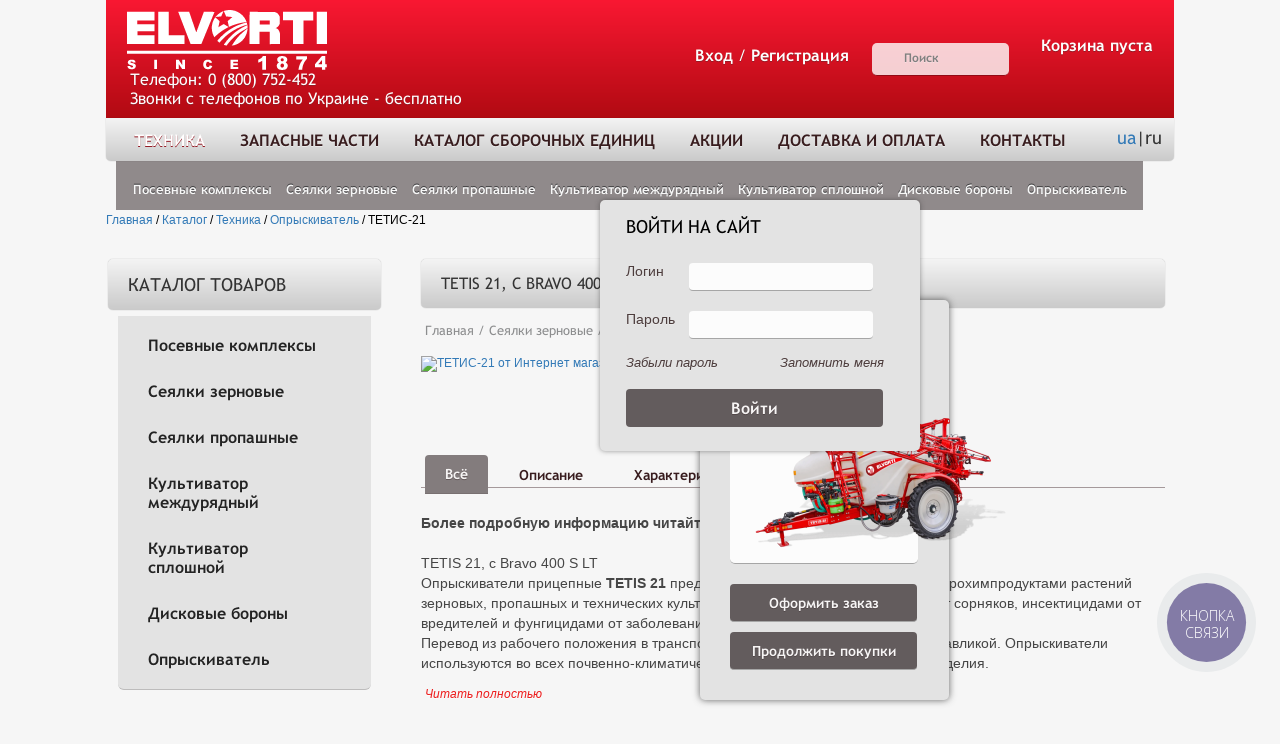

--- FILE ---
content_type: text/html; charset=UTF-8
request_url: https://elvortishop.com.ua/catalog/opryskivatel/tetis_21_/
body_size: 28944
content:

<!DOCTYPE html>
<html xmlns="http://www.w3.org/1999/xhtml" xml:lang="ru" lang="ru">
<head>

<meta name="google-site-verification" content="cqmqSf0scKE4UAOVywYt-ZtJR-ZJ3jlUwjiml_HrCpk">
   <meta name="viewport" id="viewport" content="width=device-width, initial-scale=1">
	<meta http-equiv="X-UA-Compatible" content="IE=edge" >
		<link rel="shortcut icon" href="/favicon.svg" type="image/x-icon">
	<link rel="stylesheet" href="/bitrix/templates/red_star/css/style.css" >
	<link rel="stylesheet" href="/bitrix/templates/red_star/css/custom.css" >
		<link rel="canonical" href="https://elvortishop.com.ua/catalog/opryskivatel/tetis_21_/">
    <link rel="alternate" hreflang="uk" href="https://elvortishop.com.ua/ua/catalog/opryskivatel/tetis_21_/"> 
    <link rel="alternate" hreflang="ru" href="https://elvortishop.com.ua/catalog/opryskivatel/tetis_21_/"> 
	<meta http-equiv="Content-Type" content="text/html; charset=UTF-8">
<meta name="robots" content="index, follow" />
<meta name="keywords" content="купить ТЕТИС-21, приобрести ТЕТИС-21, ТЕТИС-21 от производителя" />
<meta name="description" content="Интернет-магазин &amp;quot;Эльворти&amp;quot; - cельскохозяйственная техника и запасные части для техники, от производителя АО &amp;quot;Эльворти&amp;quot; доставка запасных частей в любой уголок Украины" />
<meta name="title" content="ТЕТИС-21 от Интернет магазина Эльворти" />
<script type="text/javascript" data-skip-moving="true">(function(w, d, n) {var cl = "bx-core";var ht = d.documentElement;var htc = ht ? ht.className : undefined;if (htc === undefined || htc.indexOf(cl) !== -1){return;}var ua = n.userAgent;if (/(iPad;)|(iPhone;)/i.test(ua)){cl += " bx-ios";}else if (/Windows/i.test(ua)){cl += ' bx-win';}else if (/Macintosh/i.test(ua)){cl += " bx-mac";}else if (/Linux/i.test(ua) && !/Android/i.test(ua)){cl += " bx-linux";}else if (/Android/i.test(ua)){cl += " bx-android";}cl += (/(ipad|iphone|android|mobile|touch)/i.test(ua) ? " bx-touch" : " bx-no-touch");cl += w.devicePixelRatio && w.devicePixelRatio >= 2? " bx-retina": " bx-no-retina";var ieVersion = -1;if (/AppleWebKit/.test(ua)){cl += " bx-chrome";}else if (/Opera/.test(ua)){cl += " bx-opera";}else if (/Firefox/.test(ua)){cl += " bx-firefox";}ht.className = htc ? htc + " " + cl : cl;})(window, document, navigator);</script>


<link href="/bitrix/js/ui/design-tokens/dist/ui.design-tokens.min.css?167397208522029" type="text/css"  rel="stylesheet" />
<link href="/bitrix/js/ui/fonts/opensans/ui.font.opensans.min.css?16715176622320" type="text/css"  rel="stylesheet" />
<link href="/bitrix/js/main/popup/dist/main.popup.bundle.min.css?168570309426598" type="text/css"  rel="stylesheet" />
<link href="/bitrix/js/socialservices/css/ss.min.css?16633355824772" type="text/css"  rel="stylesheet" />
<link href="/bitrix/templates/red_star/components/bitrix/catalog.section/section1/style.min.css?17008105673212" type="text/css"  rel="stylesheet" />
<link href="/bitrix/templates/red_star/components/bitrix/search.title/eshop1/style.css?17008105592047" type="text/css"  data-template-style="true"  rel="stylesheet" />
<link href="/bitrix/templates/red_star/components/bitrix/search.title/eshop/style.css?17008105592047" type="text/css"  data-template-style="true"  rel="stylesheet" />
<link href="/bitrix/templates/red_star/js/fancybox/jquery.fancybox-1.3.1.css?17008105725263" type="text/css"  data-template-style="true"  rel="stylesheet" />
<link href="/bitrix/templates/red_star/styles.css?17476428463039" type="text/css"  data-template-style="true"  rel="stylesheet" />
<link href="/bitrix/templates/red_star/template_styles.css?174764284661877" type="text/css"  data-template-style="true"  rel="stylesheet" />
<link href="/local/css/reaspekt/reaspekt.geobase/style.css?1685366436974" type="text/css"  data-template-style="true"  rel="stylesheet" />







<style>.grecaptcha-badge {display: none;}</style>
<style>
.catalog_product_list li .product_price, 
.product_table .option_td, 
.catalog_product_list li .product_button, 
.bx-newsdetail-other.LINK_UNIT .list tbody td.pric {display:none;}
</style>
<meta property="og:url" content="https://elvortishop.com.ua/catalog/opryskivatel/tetis_21_/index.php">
<meta property="og:type" content="product">
<meta property="og:title" content="ТЕТИС-21 от Интернет магазина Эльворти">
<meta property="og:description" content="Интернет-магазин &quot;Эльворти&quot; - cельскохозяйственная техника и запасные части для техники, от производителя АО &quot;Эльворти&quot; доставка запасных частей в любой уголок Украины">
<meta property="og:image" content="https://elvortishop.com.ua/upload/iblock/8c2/qg8djtjysgc1f1esc8lm7vewk25dwqes.webp">


<meta property="og:phone_number" content="0 (800) 752-452, +38 (050) 488-85-61">
<meta property="og:email" content="shop@elvorti.com">
<meta property="og:site_name" content="Elvorti">
<meta property="og:street_address" content="ул. Е. Чикаленка, 1" >
<meta property="og:postal-code" content="25006" >

<meta property="og:locality" content="Кропивницкий" >
<meta property="og:region" content="Кировоградская область">
<meta property="og:country-name" content="UA_ua" >
<meta property="og:latitude" content="48.517250">
<meta property="og:longitude" content="32.269823">

<meta property="og:title" content="  ТЕТИС-21 от Интернет магазина Эльворти">
<link rel="image_src" href="https://elvortishop.com.ua/upload/iblock/8c2/qg8djtjysgc1f1esc8lm7vewk25dwqes.webp">
<meta name="twitter:card" content="product">
<meta name="twitter:url" content="https://elvortishop.com.ua/catalog/opryskivatel/tetis_21_/index.php">
<meta name="twitter:site" content="ELVORTI">
<meta name="twitter:title" content="ТЕТИС-21 от Интернет магазина Эльворти">
<meta name="twitter:description" content="Интернет-магазин &quot;Эльворти&quot; - cельскохозяйственная техника и запасные части для техники, от производителя АО &quot;Эльворти&quot; доставка запасных частей в любой уголок Украины">
<meta name="twitter:image" content="https://elvortishop.com.ua/upload/iblock/8c2/qg8djtjysgc1f1esc8lm7vewk25dwqes.webp">
<meta name="twitter:data1" content="Цена">
<meta name="twitter:label1" content="1590000 UAH">
<meta name="twitter:data2" content="Oрганизация">
<meta name="twitter:label2" content="ELVORTI">
    <script type="application/ld+json">
    {
      "@context" : "https://schema.org",
      "@type" : "WebSite",
      "name" : "ELVORTI Интернет-магазин",
      "alternateName" : ["Elvorti", "elvortishop.com.ua"],
      "url" : "https://elvortishop.com.ua/"
    }
  </script>
	<title>ТЕТИС-21 от Интернет магазина Эльворти</title>

	

<meta name="google-site-verification" content="iUOjpagIqhH03yLAaX5uH4isGokTDJ18vJUwOvbZAEM">

<!-- Facebook Pixel Code -->
<meta name="facebook-domain-verification" content="l5c66pnrsfgqfvyoxazyj8p3q5rnnr">
<!-- End Facebook Pixel Code -->
<script data-skip-moving="true">window.dataLayer = window.dataLayer || [];dataLayer.push({"event":"view_item","ecommerce":{"items":[{"item_name":"\u0422\u0415\u0422\u0418\u0421-21","item_id":"140453","price":1590000,"item_category":"\u041e\u043f\u0440\u044b\u0441\u043a\u0438\u0432\u0430\u0442\u0435\u043b\u044c","index":1,"quantity":1,"discount":0}]},"value":0});</script></head>
<body class="page">
<!-- Google Tag Manager (noscript) -->
<noscript>
	<iframe class="lazy" data-src="https://www.googletagmanager.com/ns.html?id=GTM-TCNHJJ2" height="0" width="0" style="display:none;visibility:hidden"></iframe>
</noscript>
<!-- End Google Tag Manager (noscript) -->

<!-- Facebook Pixel Code -->
<noscript>
	<img height="1" width="1" style="display:none" class="lazy" data-src="https://www.facebook.com/tr?id=743232535843661&ev=PageView&noscript=1" alt="facebook" />
</noscript>
<!-- End Facebook Pixel Code -->

    <!--div class="right_baner_all_pages_150"> <!-- right banner -->
		</div-->


<!--div class="left_baner_all_pages_150"><!-- left banner -->
		</div-->
<div id="panel"></div>
	<div class="main_container" style="height: auto;">
	<div class="header">
		<div class="header-modile">
			<div class="icon-menu"></div>
			<div class="search-header">
				<span></span>
				<div class="search-header-content">
					<div class="close"></div>
						<div id="">
		<form action="/search/">
			<div class="header_search_table"> 
				
						<div class="header_search_left_td"></div>
						<div>
							<input id="" name="q" value="" class="header_search_input" type="text" maxlength="50" autocomplete="off" value="" placeholder="Поиск" />
						</div>
						<div class="header_search_right_td">
							<input name="s" type="submit"  value=""/>
						</div>
					
			</div>
		</form>
    </div>
<style>
    .header_search_table {
        display: flex;
        justify-content: space-between;
        align-items: stretch;
        
        background: rgba(255,255,255,0.8);
        
        border-radius: 5px;
        border-bottom: 1px solid #930a15;
    }
    .header_search_table .header_search_input {
        background: none;
            padding-top: 2px;
    }
</style>    


				</div>
			</div>
			<div class="logo-header">
				<a href="/"><img src="/images/logo_ec_w.svg" alt="logo" style="height: 100%;"></a>

			</div>
			<div class="cart-header">
				<div class="checkout_block" id="cart_line">
					 
<span class="text">

	<a href="/personal/cart/">Корзина пуста</a>
</span>
<a href="/personal/cart/"><span><img src="/bitrix/templates/red_star/images/index/header_checkout_icon-w.svg" width="38px" height="38px" alt="cart"></span>
			<span class="counts">0</span>
	</a>
				</div>
			</div>
		</div>
		<div class="menu-mobile-bg"></div>
		<div class="menu-mobile">
			<div class="close"></div>
			<div class="menu-mobile-header-content">
				<div class="menu-mobile-header">
					<div itemscope="" itemtype="http://schema.org/LocalBusiness">
 <a itemprop="url" href="/"><img src="/images/logo_ec_w.svg" style="border:0; width: 200px;fill: #fefefe;" title="АО Эльворти" itemprop="logo" class="logo_img"></a>
	<div itemprop="address" itemscope="" itemtype="http://schema.org/PostalAddress" style="border:0;float:left;padding: 0 15px;color: #fefefe;font-family: 'Conv_trebuc';text-shadow: 0px 1px 0px #961b25;">
 <span style="font-size: 12pt;">Телефон: <a href="tel:0800752452" itemprop="telephone" id="_telephone__0" style="color: #fff;" class="phone"><span itemprop="telephone" id="_telephone___0" class="phone_header">0 (800) 752-452</span></a> <br>
		</span>Звонки с телефонов по Украине - бесплатно
	</div>
</div>
				</div>
													<div class="menu-block">
						<div class="categories">
							<ul>
	<br/>

<div class="categories">
							<ul><li><a href="//elvortishop.com.ua/ua/?action=ADD2BASKET&id=119749">UA</a><a href="#">|RU</a></li></ul></div>
	
	
	<li id="bx_1847241719_806"><a href="/catalog/equipment/">Техника<span></span></a>
		<ul>
		<li id="bx_1847241719_807"><a href="/catalog/posevnye_kompleksy_1/">Посевные комплексы<span></span></a></li>
		<li id="bx_1847241719_808"><a href="/catalog/seyalki_zernovye/">Сеялки зерновые<span></span></a></li>
		<li id="bx_1847241719_809"><a href="/catalog/seyalki_propashnye/">Сеялки пропашные<span></span></a></li>
		<li id="bx_1847241719_810"><a href="/catalog/kultivatory_mezhduryadnye/">Культиватор междурядный<span></span></a></li>
		<li id="bx_1847241719_811"><a href="/catalog/kultivatory_sploshnoy_obrabotki/">Культиватор сплошной<span></span></a></li>
		<li id="bx_1847241719_812"><a href="/catalog/diskovye_borony/">Дисковые бороны<span></span></a></li>
		<li id="bx_1847241719_815"><a href="/catalog/opryskivatel/">Опрыскиватель<span></span></a></li>
		</ul>
	
	</li>
	<li id="bx_1847241719_805"><a href="/catalog/repair_parts/">Запасные части<span></span></a>
		<ul>
		<li id="bx_1847241719_1168"><a href="/catalog/zapchasti_dlya_diskovykh_boron/">Запчасти для дисковых борон<span></span></a></li>
		<li id="bx_1847241719_878"><a href="/catalog/zapchasti_dlya_zernovykh_seyalok/">Запчасти для зерновых сеялок<span></span></a></li>
		<li id="bx_1847241719_1110"><a href="/catalog/zapasnye_chasti_dlya_kultivatorov_propashnykh/">Запчасти для культиваторов<span></span></a></li>
		<li id="bx_1847241719_871"><a href="/catalog/polaris/">Запчасти для культиваторов серии Polaris<span></span></a></li>
		<li id="bx_1847241719_1257"><a href="/catalog/zapchasti_dlya_opryskivatelya/">Запчасти для опрыскивателя<span></span></a></li>
		<li id="bx_1847241719_880"><a href="/catalog/zapchasti_dlya_propashnykh_seyalok/">Запчасти для пропашных сеялок<span></span></a></li>
		<li id="bx_1847241719_1167"><a href="/catalog/soshniki_zernovykh_seyalok/">Сошники зерновых сеялок<span></span></a></li>
		<!--/ul-->
	</li>
	<!--/ul-->
</ul>
							<li><a href="/catalog/a-directory-of-assembly-units/">Каталог сборочных единиц</a></li>
							<li><a href="/promotions/">Акции</a></li>
							<li><a href="#">Информация<span></span></a>
								<ul>
									<li><a href="/news/">Новости</a>
									<li><a href="/articles/">Статьи</a>
									<li><a href="/about/delivery/">Доставка и оплата</a>
								</ul>
							</li>
							<li><a href="/about/contacts/">Контакты / Обратная связь</a></li>
							<li><a href="/personal/cart/">Корзина</a></li>
							</ul>					
						</div>
					</div>
					<div class="register-block">
						<div class="categories">
							<ul>
								<li><a href="/register/">Регистрация</a></li>
								<li><a href="/auth/">Вход</a></li>
							</ul>
						</div>
					</div>
							</div>
		</div>
		<div class="top_table">
			<div>
				<div>
					<div itemscope="" itemtype="http://schema.org/LocalBusiness">
 <a itemprop="url" href="/"><img src="/images/logo_ec_w.svg" style="border:0; width: 200px;fill: #fefefe;" title="АО Эльворти" itemprop="logo" class="logo_img"></a>
	<div itemprop="address" itemscope="" itemtype="http://schema.org/PostalAddress" style="border:0;float:left;padding: 0 15px;color: #fefefe;font-family: 'Conv_trebuc';text-shadow: 0px 1px 0px #961b25;">
 <span style="font-size: 12pt;">Телефон: <a href="tel:0800752452" itemprop="telephone" id="_telephone__0" style="color: #fff;" class="phone"><span itemprop="telephone" id="_telephone___0" class="phone_header">0 (800) 752-452</span></a> <br>
		</span>Звонки с телефонов по Украине - бесплатно
	</div>
</div>
				</div>
			</div>
			<div><!--старт вход на сайт-->
				<div class="login_block">
					
														<div style="padding:11px 0;" >
<span><img src="/bitrix/templates/red_star/images/index/header_login_man.png" alt=""></span>
<span class="text">
	<a href="/register/?register=yes&backurl=%2Fcatalog%2Fopryskivatel%2Ftetis_21_%2F" class="signin" onclick="var ModalName = $('#login'); CentriredModalWindow(ModalName);OpenModalWindow(ModalName);return false;">Вход</a>
	/ <a href="/register/?register=yes" class="signup">Регистрация</a>
	<!-- 
	<a href="/">Вход</a> / <a href="/">Регистрация</a> -->

</span>
</div>					
				</div>
			</div><!--конец вход на сайт-->
			<div><!--старт корзина-->
				<div class="checkout_block" id="cart_line">
														 
<span class="text">

	<a href="/personal/cart/">Корзина пуста</a>
</span>
<span><a href="/personal/cart/"><img src="/bitrix/templates/red_star/images/index/header_checkout_icon-w.svg" alt=""></a></span>
													</div>
			</div><!--конец корзина-->
			<div><!--старт поиск-->
				<div>
					<div id="search">
		<form action="/search/">
			<div class="header_search_table"> 
				
						<div class="header_search_left_td"></div>
						<div>
							<input id="title-search-input" name="q" class="header_search_input" type="text" maxlength="50" autocomplete="off" value="" placeholder="Поиск" />
						</div>
						<div class="header_search_right_td">
							<input name="s" type="submit"  value=""/>
						</div>
					
			</div>
		</form>
    </div>

 
				</div>
			</div><!--конец поиск-->
		</div>
		<div class="bottom_table">
										
																											<div class="index_select"></div>
																										

													 
<div class="mob_menu_btn">
        <a href="#">
            <span>
                <i></i>
                <i></i>
                <i></i>
            </span>
            Меню
        </a>
</div>
<ul class="header_menu_ul">

	<li class=" active"><a class="text" href="/catalog/equipment/">Техника</a></li>
	<li class=" active"><a class="text" href="/catalog/repair_parts/">Запасные части</a></li>
	<li class=" active"><a class="text" href="/catalog/a-directory-of-assembly-units/">Каталог сборочных единиц</a></li>
	<li class=" active"><a class="text" href="/promotions/">Акции</a></li>
	<li class=" active"><a class="text" href="/about/delivery/">Доставка и оплата</a></li>
	<li class=" active"><a class="text" href="/about/contacts/">Контакты</a></li>
<div style="
    float: right;
    margin-right: 12px;
">
<a href="//elvortishop.com.ua/ua/catalog/opryskivatel/tetis_21_/">ua</a>|ru</div>

</ul>			

													
												
													<table class="language_block_table">
														<tbody>
															<tr>
																<td class="language_left_side" align="center">
																	<span class="language_icon"><img src="/bitrix/templates/red_star/images/index/header_language_icon_ru.png"/></span><span class="language_text">RU</span>
																</td>
																<td class="language_right_side"></td>
															</tr>
														</tbody>
													</table>
												
									
		
		</div>
		
			<!-- Второй уровень меню скрыть для Каталога сборочных единиц -->
							<div class="header-container">
					<table class="submenu_table">
						<tbody>
							<tr>
								<td class="submenu_left_side"></td>
								<td class="submenu_center_side">
									 
	
	<ul class="submenu_ul">
			 <li id="bx_4145281613_807"><a href="/catalog/posevnye_kompleksy_1/">Посевные комплексы</a> 

	<li><div class="submenu_vertical_hr"></div></li></li>
			 <li id="bx_4145281613_808"><a href="/catalog/seyalki_zernovye/">Сеялки зерновые</a> 

	<li><div class="submenu_vertical_hr"></div></li></li>
			 <li id="bx_4145281613_809"><a href="/catalog/seyalki_propashnye/">Сеялки пропашные</a> 

	<li><div class="submenu_vertical_hr"></div></li></li>
			 <li id="bx_4145281613_810"><a href="/catalog/kultivatory_mezhduryadnye/">Культиватор междурядный</a> 

	<li><div class="submenu_vertical_hr"></div></li></li>
			 <li id="bx_4145281613_811"><a href="/catalog/kultivatory_sploshnoy_obrabotki/">Культиватор сплошной</a> 

	<li><div class="submenu_vertical_hr"></div></li></li>
			 <li id="bx_4145281613_812"><a href="/catalog/diskovye_borony/">Дисковые бороны</a> 

	<li><div class="submenu_vertical_hr"></div></li></li>
			 <li id="bx_4145281613_815"><a href="/catalog/opryskivatel/">Опрыскиватель</a> 

	</li>
	</ul>
									
								</td>
								<td class="submenu_right_side"></td>
							</tr>
						</tbody>
					</table>
				</div>
			
			</div>
	
</div>


					<!--контент главной страницы-->
									
<div class="main_container"> 
				<div class="content">

<!-- container -->

					




<div class="fake_bread">
	<div itemscope itemtype="https://schema.org/BreadcrumbList"><span itemscope="" itemprop="itemListElement" itemtype="http://schema.org/ListItem">
								<a itemscope itemtype="https://schema.org/WebPage"
           							itemprop="item" itemid="/"
           							href="https://elvortishop.com.ua/" class="parent" href= title="Главная">
									<span itemprop="name">Главная</span>
								</a>
								<meta itemprop="position" content="0">
							</span> 
							 / <span itemscope="" itemprop="itemListElement" itemtype="http://schema.org/ListItem">
								<a itemscope itemtype="https://schema.org/WebPage"
           							itemprop="item" itemid="/catalog/"
           							href="https://elvortishop.com.ua/catalog/" class="parent" href= title="Каталог">
									<span itemprop="name">Каталог</span>
								</a>
								<meta itemprop="position" content="1">
							</span> 
							 / <span itemscope="" itemprop="itemListElement" itemtype="http://schema.org/ListItem">
								<a itemscope itemtype="https://schema.org/WebPage"
           							itemprop="item" itemid="/catalog/equipment/"
           							href="https://elvortishop.com.ua/catalog/equipment/" class="parent" href= title="Техника">
									<span itemprop="name">Техника</span>
								</a>
								<meta itemprop="position" content="2">
							</span> 
							 / <span itemscope="" itemprop="itemListElement" itemtype="http://schema.org/ListItem">
								<a itemscope itemtype="https://schema.org/WebPage"
           							itemprop="item" itemid="/catalog/opryskivatel/"
           							href="https://elvortishop.com.ua/catalog/opryskivatel/" class="parent" href= title="Опрыскиватель">
									<span itemprop="name">Опрыскиватель</span>
								</a>
								<meta itemprop="position" content="3">
							</span> 
							 / <span itemscope="" itemprop="itemListElement" itemtype="http://schema.org/ListItem">
							<span itemprop="name">ТЕТИС-21</span>
							<meta itemprop="position" content="4">
						</span></div></div></div>

	



<!-- blog -->
<div class="product_block R2D2" itemscope itemtype = "http://schema.org/Product" style="max-width: 1064px; margin: auto;">

<div class="products_block_table_new">
	<div class="wrapper">
		<div class="breadcrumbs-mobile">
			<div class="top_category_mobile">
				TETIS 21, с Bravo 400 S LT			</div>
							<div class="middle_category_mobile">
					<a href="/catalog/opryskivatel/" title="Опрыскиватель">Опрыскиватель</a>
				</div>
					</div>
		<div class="products_block_table_new_left">
			                <div class="product_block_catalog_table news_block_title_table_new news_block_title_table_new_filter catalog-page-title">
					<div class="text text_js">КАТАЛОГ ТОВАРОВ</div>
				</div>
                <div class="products_block_filter_table_line catalog-page-title"></div>
				<div class="product_block_catalog_block catalog-page-title">
					<ul class="catalog_list">
													<li>
								<div class="category_name">Посевные комплексы</div>
								<div class="sub_category_list_container">
									<ul class="sub_category_list">
																					<li>
												<img class="arrow lazy" data-src="/bitrix/templates/red_star/images/product/catalog_list_arrow.png" alt="">
												<div class="sub_category_list_text"><a href="/catalog/posevnye_kompleksy_1/alkor_12/" title="АЛЬКОР- 12">ALCOR 12</a></div>
											</li>
																					<li>
												<img class="arrow lazy" data-src="/bitrix/templates/red_star/images/product/catalog_list_arrow.png" alt="">
												<div class="sub_category_list_text"><a href="/catalog/posevnye_kompleksy_1/alkor_7_5__seyalka_kultivator/" title="АЛЬКОР- 7,5">ALCOR 7,5</a></div>
											</li>
																					<li>
												<img class="arrow lazy" data-src="/bitrix/templates/red_star/images/product/catalog_list_arrow.png" alt="">
												<div class="sub_category_list_text"><a href="/catalog/posevnye_kompleksy_1/alkor_10_seyalka_kultivator_1/" title="АЛЬКОР- 10">ALCOR 10</a></div>
											</li>
																					<li>
												<img class="arrow lazy" data-src="/bitrix/templates/red_star/images/product/catalog_list_arrow.png" alt="">
												<div class="sub_category_list_text"><a href="/catalog/posevnye_kompleksy_1/orion_9_6_seyalka_pnevmaticheskaya/" title="ОРИОН- 9,6">ORION 9,6</a></div>
											</li>
																			</ul>
								</div>
							</li>
															<li><div class="line"></div></li>
																				<li>
								<div class="category_name">Сеялки зерновые</div>
								<div class="sub_category_list_container">
									<ul class="sub_category_list">
																					<li>
												<img class="arrow lazy" data-src="/bitrix/templates/red_star/images/product/catalog_list_arrow.png" alt="">
												<div class="sub_category_list_text"><a href="/catalog/seyalki_zernovye/sz_6_/" title="СЗ- 6-06">ASTRA 6</a></div>
											</li>
																					<li>
												<img class="arrow lazy" data-src="/bitrix/templates/red_star/images/product/catalog_list_arrow.png" alt="">
												<div class="sub_category_list_text"><a href="/catalog/seyalki_zernovye/sz_5_4_a_06_mod_s_tu_/" title="СЗ- 5,4 А -06 с Т/У">ASTRA 5.4</a></div>
											</li>
																					<li>
												<img class="arrow lazy" data-src="/bitrix/templates/red_star/images/product/catalog_list_arrow.png" alt="">
												<div class="sub_category_list_text"><a href="/catalog/seyalki_zernovye/sz_4_06/" title="ASTRA 4">ASTRA 4</a></div>
											</li>
																					<li>
												<img class="arrow lazy" data-src="/bitrix/templates/red_star/images/product/catalog_list_arrow.png" alt="">
												<div class="sub_category_list_text"><a href="/catalog/seyalki_zernovye/sz_3_6v_06_sobr_bez_signalizatsii/" title="СЗ- 3,6В-06 собр., без сигнализации">ASTRA 3.6</a></div>
											</li>
																					<li>
												<img class="arrow lazy" data-src="/bitrix/templates/red_star/images/product/catalog_list_arrow.png" alt="">
												<div class="sub_category_list_text"><a href="/catalog/seyalki_zernovye/sz_3_s_sistemoy_tream_line/" title="СЗ- 3 с системой Tream Line">ASTRA 3</a></div>
											</li>
																					<li>
												<img class="arrow lazy" data-src="/bitrix/templates/red_star/images/product/catalog_list_arrow.png" alt="">
												<div class="sub_category_list_text"><a href="/catalog/seyalki_zernovye/alfa_6_/" title="АЛЬФА- 6">ALFA 6 MINI-TILL</a></div>
											</li>
																					<li>
												<img class="arrow lazy" data-src="/bitrix/templates/red_star/images/product/catalog_list_arrow.png" alt="">
												<div class="sub_category_list_text"><a href="/catalog/seyalki_zernovye/alfa_6_no_till/" title="АЛЬФА- 6 NO-TILL">ALFA 6 NO-TILL</a></div>
											</li>
																					<li>
												<img class="arrow lazy" data-src="/bitrix/templates/red_star/images/product/catalog_list_arrow.png" alt="">
												<div class="sub_category_list_text"><a href="/catalog/seyalki_zernovye/alfa_4_no_till/" title="АЛЬФА- 4 NO-TILL">ALFA 4 NO-TILL</a></div>
											</li>
																					<li>
												<img class="arrow lazy" data-src="/bitrix/templates/red_star/images/product/catalog_list_arrow.png" alt="">
												<div class="sub_category_list_text"><a href="/catalog/seyalki_zernovye/alfa_4_/" title="АЛЬФА - 4">ALFA 4 MINI-TILL</a></div>
											</li>
																					<li>
												<img class="arrow lazy" data-src="/bitrix/templates/red_star/images/product/catalog_list_arrow.png" alt="">
												<div class="sub_category_list_text"><a href="/catalog/seyalki_zernovye/astra_6_new_s_t_u_bez_signalizatsii/" title="АСТРА- 6 NEW с Т/У, без сигнализации">ASTRA 6 NEW</a></div>
											</li>
																					<li>
												<img class="arrow lazy" data-src="/bitrix/templates/red_star/images/product/catalog_list_arrow.png" alt="">
												<div class="sub_category_list_text"><a href="/catalog/seyalki_zernovye/astra_4_new_s_t_u_bez_sistemy_kontrolya_vyseva/" title="АСТРА- 4 NEW с Т/У, без сигнализации">ASTRA 4 NEW</a></div>
											</li>
																			</ul>
								</div>
							</li>
															<li><div class="line"></div></li>
																				<li>
								<div class="category_name">Сеялки пропашные</div>
								<div class="sub_category_list_container">
									<ul class="sub_category_list">
																					<li>
												<img class="arrow lazy" data-src="/bitrix/templates/red_star/images/product/catalog_list_arrow.png" alt="">
												<div class="sub_category_list_text"><a href="/catalog/seyalki_propashnye/ups_8_02_vesta_8_sobr_s_s_fakt_s_2_kh_kontur_priv___/" title="УПС- 8-02  (ВЕСТА-8) собр. с сигнал.">VESTA 8</a></div>
											</li>
																					<li>
												<img class="arrow lazy" data-src="/bitrix/templates/red_star/images/product/catalog_list_arrow.png" alt="">
												<div class="sub_category_list_text"><a href="/catalog/seyalki_propashnye/ups_8a_es_sobr_vesta_8_profi_s_tr_ustr_s_signal/" title="УПС- 8А ЕС собр. (ВЕСТА-8 &quot;ПРОФИ&quot; с тр.устр., с сигнал.)">VESTA 8 PROFI</a></div>
											</li>
																					<li>
												<img class="arrow lazy" data-src="/bitrix/templates/red_star/images/product/catalog_list_arrow.png" alt="">
												<div class="sub_category_list_text"><a href="/catalog/seyalki_propashnye/vega_8_s_elektroprivodom/" title="VEGA 8 PROFI с электроприводом">VEGA 8 PROFI Automatic Drive</a></div>
											</li>
																					<li>
												<img class="arrow lazy" data-src="/bitrix/templates/red_star/images/product/catalog_list_arrow.png" alt="">
												<div class="sub_category_list_text"><a href="/catalog/seyalki_propashnye/vega_16_nov_vysev_apparat_s_s_fakt/" title="VEGA 16 PROFI нов. высев. аппарат, С/С ФАКТ">VEGA 16 PROFI</a></div>
											</li>
																					<li>
												<img class="arrow lazy" data-src="/bitrix/templates/red_star/images/product/catalog_list_arrow.png" alt="">
												<div class="sub_category_list_text"><a href="/catalog/seyalki_propashnye/vega_8_s_sistemoy_vneseniya_zhidkikh_udobreniy/" title="VEGA 8 PROFI с системой внесения жидких удобрений">VEGA 8 PROFI с системой ЖКУ</a></div>
											</li>
																					<li>
												<img class="arrow lazy" data-src="/bitrix/templates/red_star/images/product/catalog_list_arrow.png" alt="">
												<div class="sub_category_list_text"><a href="/catalog/seyalki_propashnye/vega_8_modern_s_s_fakt/" title="VEGA 8 PROFI с сигнал.">VEGA 8 PROFI</a></div>
											</li>
																					<li>
												<img class="arrow lazy" data-src="/bitrix/templates/red_star/images/product/catalog_list_arrow.png" alt="">
												<div class="sub_category_list_text"><a href="/catalog/seyalki_propashnye/vega_6_modern_s_s_fakt/" title="ВЕГА- 6 с сигнал.">VEGA 6 PROFI</a></div>
											</li>
																					<li>
												<img class="arrow lazy" data-src="/bitrix/templates/red_star/images/product/catalog_list_arrow.png" alt="">
												<div class="sub_category_list_text"><a href="/catalog/seyalki_propashnye/ups_6a_02_sobr_vesta_6_profi_es_s_signal/" title="VESTA 6 PROFI собр. (ВЕСТА-6 ПРОФИ ЕС с сигнал.)">VESTA 6 PROFI</a></div>
											</li>
																					<li>
												<img class="arrow lazy" data-src="/bitrix/templates/red_star/images/product/catalog_list_arrow.png" alt="">
												<div class="sub_category_list_text"><a href="/catalog/seyalki_propashnye/ups_8a_es_vesta_8_profi_s_sistemoy_vneseniya_zhidkikh_udobreniy/" title="VESTA 8 PROFI с системой внесения жидких удобрений">VESTA 8 PROFI с системой ЖКУ</a></div>
											</li>
																			</ul>
								</div>
							</li>
															<li><div class="line"></div></li>
																				<li>
								<div class="category_name">Культиватор междурядный</div>
								<div class="sub_category_list_container">
									<ul class="sub_category_list">
																					<li>
												<img class="arrow lazy" data-src="/bitrix/templates/red_star/images/product/catalog_list_arrow.png" alt="">
												<div class="sub_category_list_text"><a href="/catalog/kultivatory_mezhduryadnye/krnv_5_6_05_01_sobr/" title="КРНВ- 5,6-06 собр. с пруж.стойкой, с подкорм.присп.">ALTAIR 5.6-05</a></div>
											</li>
																					<li>
												<img class="arrow lazy" data-src="/bitrix/templates/red_star/images/product/catalog_list_arrow.png" alt="">
												<div class="sub_category_list_text"><a href="/catalog/kultivatory_mezhduryadnye/krnv_5_6_04_sobr_s_sistemoy_dlya_vneseniya_zhidkikh_udobreniy/" title="КРНВ- 5,6-01 собр.с системой для внесения жидких удобрений">ALTAIR 5.6-01</a></div>
											</li>
																					<li>
												<img class="arrow lazy" data-src="/bitrix/templates/red_star/images/product/catalog_list_arrow.png" alt="">
												<div class="sub_category_list_text"><a href="/catalog/kultivatory_mezhduryadnye/krnv_5_6_04_sobr_moderniz/" title="КРНВ- 5,6-04 собр. с новой секцией">ALTAIR 5,6-04</a></div>
											</li>
																					<li>
												<img class="arrow lazy" data-src="/bitrix/templates/red_star/images/product/catalog_list_arrow.png" alt="">
												<div class="sub_category_list_text"><a href="/catalog/kultivatory_mezhduryadnye/krnv_4_2_04_sobr_moderniz/" title="КРНВ- 4,2-04 собр.">ALTAIR 4,2-04</a></div>
											</li>
																					<li>
												<img class="arrow lazy" data-src="/bitrix/templates/red_star/images/product/catalog_list_arrow.png" alt="">
												<div class="sub_category_list_text"><a href="/catalog/kultivatory_mezhduryadnye/krnv_5_6_04_sobr_moderniz_b_podkormochnogo_prisposobleniya/" title="КРНВ- 5,6 собр. без подкорм.присп.">ALTAIR 5,6 без п.п.</a></div>
											</li>
																			</ul>
								</div>
							</li>
															<li><div class="line"></div></li>
																				<li>
								<div class="category_name">Культиватор сплошной</div>
								<div class="sub_category_list_container">
									<ul class="sub_category_list">
																					<li>
												<img class="arrow lazy" data-src="/bitrix/templates/red_star/images/product/catalog_list_arrow.png" alt="">
												<div class="sub_category_list_text"><a href="/catalog/kultivatory_sploshnoy_obrabotki/polyaris_4_premium/" title="Полярис - 4 Премиум">POLARIS 4 PREMIUM</a></div>
											</li>
																					<li>
												<img class="arrow lazy" data-src="/bitrix/templates/red_star/images/product/catalog_list_arrow.png" alt="">
												<div class="sub_category_list_text"><a href="/catalog/kultivatory_sploshnoy_obrabotki/polyaris_6_premium/" title="Полярис - 6 Премиум">POLARIS 6 PREMIUM</a></div>
											</li>
																					<li>
												<img class="arrow lazy" data-src="/bitrix/templates/red_star/images/product/catalog_list_arrow.png" alt="">
												<div class="sub_category_list_text"><a href="/catalog/kultivatory_sploshnoy_obrabotki/polyarys_8_premyum/" title="Полярис - 8 Премиум">POLARIS 8 PREMIUM</a></div>
											</li>
																					<li>
												<img class="arrow lazy" data-src="/bitrix/templates/red_star/images/product/catalog_list_arrow.png" alt="">
												<div class="sub_category_list_text"><a href="/catalog/kultivatory_sploshnoy_obrabotki/polyaris_10/" title="Полярис - 10 Премиум">POLARIS 10 PREMIUM</a></div>
											</li>
																			</ul>
								</div>
							</li>
															<li><div class="line"></div></li>
																				<li>
								<div class="category_name">Дисковые бороны</div>
								<div class="sub_category_list_container">
									<ul class="sub_category_list">
																					<li>
												<img class="arrow lazy" data-src="/bitrix/templates/red_star/images/product/catalog_list_arrow.png" alt="">
												<div class="sub_category_list_text"><a href="/catalog/diskovye_borony/borona_diskovaya_modulnaya_pritsepnaya_bdmp_3kh4/" title="БОРОНА ДИСКОВАЯ МОДУЛЬНАЯ ПРИЦЕПНАЯ БДМП-3Х4">ANTARES 3х4</a></div>
											</li>
																					<li>
												<img class="arrow lazy" data-src="/bitrix/templates/red_star/images/product/catalog_list_arrow.png" alt="">
												<div class="sub_category_list_text"><a href="/catalog/diskovye_borony/bdp_3200_borona_diskovaya_pritsepnaya_/" title="БДП- 3200  БОРОНА ДИСКОВАЯ ПРИЦЕПНАЯ">PALLADA 3200</a></div>
											</li>
																					<li>
												<img class="arrow lazy" data-src="/bitrix/templates/red_star/images/product/catalog_list_arrow.png" alt="">
												<div class="sub_category_list_text"><a href="/catalog/diskovye_borony/borona_diskovaya_modulnaya_pritsepnaya_skladnaya_bdmp_8kh4s/" title="БОРОНА ДИСКОВАЯ МОДУЛЬНАЯ ПРИЦЕПНАЯ СКЛАДНАЯ БДМП-8х4С">ANTARES 8x4C</a></div>
											</li>
																					<li>
												<img class="arrow lazy" data-src="/bitrix/templates/red_star/images/product/catalog_list_arrow.png" alt="">
												<div class="sub_category_list_text"><a href="/catalog/diskovye_borony/bdmp_6kh4s_borona_diskovaya_modulnaya_pritsepnaya_skladnaya/" title="БДМП- 6Х4">ANTARES 6x4C</a></div>
											</li>
																					<li>
												<img class="arrow lazy" data-src="/bitrix/templates/red_star/images/product/catalog_list_arrow.png" alt="">
												<div class="sub_category_list_text"><a href="/catalog/diskovye_borony/bdmp_4kh4_borona_diskovaya_modulnaya_pritsepnaya/" title="БДМП- 4Х4">ANTARES 4х4</a></div>
											</li>
																					<li>
												<img class="arrow lazy" data-src="/bitrix/templates/red_star/images/product/catalog_list_arrow.png" alt="">
												<div class="sub_category_list_text"><a href="/catalog/diskovye_borony/bdp_6000_borona_diskovaya_pritsepnaya/" title="БДП- 6000-03  (с трубчатым катком)">PALLADA 6000</a></div>
											</li>
																					<li>
												<img class="arrow lazy" data-src="/bitrix/templates/red_star/images/product/catalog_list_arrow.png" alt="">
												<div class="sub_category_list_text"><a href="/catalog/diskovye_borony/bdp_4000_borona_diskovaya_pritsepnaya/" title="БДП- 4000">PALLADA 4000</a></div>
											</li>
																					<li>
												<img class="arrow lazy" data-src="/bitrix/templates/red_star/images/product/catalog_list_arrow.png" alt="">
												<div class="sub_category_list_text"><a href="/catalog/diskovye_borony/bdp_3200_s_diskom_660_mm/" title="БДП- 3200-01 (с трубчатым катком и диском 660 мм)">PALLADA 3200-01</a></div>
											</li>
																					<li>
												<img class="arrow lazy" data-src="/bitrix/templates/red_star/images/product/catalog_list_arrow.png" alt="">
												<div class="sub_category_list_text"><a href="/catalog/diskovye_borony/bdp_2400_01/" title="БДП- 2400-01 (с трубчатым катком и диском 660 мм)">PALLADA 2400-01</a></div>
											</li>
																					<li>
												<img class="arrow lazy" data-src="/bitrix/templates/red_star/images/product/catalog_list_arrow.png" alt="">
												<div class="sub_category_list_text"><a href="/catalog/diskovye_borony/bdn_2400_borona_diskovaya_navesnaya_/" title="БДН- 2400 пак. (с трубчатым катком)">PALLADA 2400</a></div>
											</li>
																					<li>
												<img class="arrow lazy" data-src="/bitrix/templates/red_star/images/product/catalog_list_arrow.png" alt="">
												<div class="sub_category_list_text"><a href="/catalog/diskovye_borony/bdn_2400_s_diskom_660_mm/" title="БДН- 2400-01  (с трубчатым катком и диском 660 мм)">PALLADA 2400-01</a></div>
											</li>
																					<li>
												<img class="arrow lazy" data-src="/bitrix/templates/red_star/images/product/catalog_list_arrow.png" alt="">
												<div class="sub_category_list_text"><a href="/catalog/diskovye_borony/pallada_1800/" title="PALLADA 1800">PALLADA 1800</a></div>
											</li>
																					<li>
												<img class="arrow lazy" data-src="/bitrix/templates/red_star/images/product/catalog_list_arrow.png" alt="">
												<div class="sub_category_list_text"><a href="/catalog/diskovye_borony/pallada_1800_1/" title="БДН- 1800-01 (с трубчатым катком и диском 660)">PALLADA 1800-01</a></div>
											</li>
																			</ul>
								</div>
							</li>
															<li><div class="line"></div></li>
																				<li>
								<div class="category_name">Опрыскиватель</div>
								<div class="sub_category_list_container">
									<ul class="sub_category_list">
																					<li>
												<img class="arrow lazy" data-src="/bitrix/templates/red_star/images/product/catalog_list_arrow.png" alt="">
												<div class="sub_category_list_text"><a href="/catalog/opryskivatel/tetis_24_opsh_3024_opryskivatel_/" title="ТЕТИС- 24">TETIS 24</a></div>
											</li>
																					<li>
												<img class="arrow lazy" data-src="/bitrix/templates/red_star/images/product/catalog_list_arrow.png" alt="">
												<div class="sub_category_list_text"><a href="/catalog/opryskivatel/tetis_28_/" title="ТЕТИС- 28">TETIS 28</a></div>
											</li>
																					<li>
												<img class="arrow lazy" data-src="/bitrix/templates/red_star/images/product/catalog_list_arrow.png" alt="">
												<div class="sub_category_list_text"><a href="/catalog/opryskivatel/tetis_21_/" title="ТЕТИС-21">TETIS 21</a></div>
											</li>
																					<li>
												<img class="arrow lazy" data-src="/bitrix/templates/red_star/images/product/catalog_list_arrow.png" alt="">
												<div class="sub_category_list_text"><a href="/catalog/opryskivatel/tetis_18/" title="ТЕТИС- 18">TETIS 18</a></div>
											</li>
																			</ul>
								</div>
							</li>
																		</ul>
                </div>
					</div>
		<div class="products_block_table_new_right">
			<div class="news_block_title_table_new catalog-page-title">
				<h1 class="text" title="ТЕТИС-21" itemprop="name">
					TETIS 21, с Bravo 400 S LT				</h1>
			</div>
			<div class="breadcrumbs product_bred">
				<!-- Эта часть формируется скриптом -->
				<span><a class="main_page" href="/">Главная</a></span>
				<span class="text"> / </span>
				<span><a class="parent" href="/" >Сеялки зерновые</a></span>
				<span class="text"> / </span>
				<span><a class="text" href="/" >Сеялка зернотуковая рядовая Астра 3,6А (С3-3,6А)</a></span>
				<!-- Эта часть формируется скриптом -->
			</div>
					<div itemprop="aggregateRating" itemtype="https://schema.org/AggregateRating" itemscope>
			<meta itemprop="reviewCount" content="89" />
			<meta itemprop="ratingValue" content="4.8"/>
      	</div>
						<div class="product_table product">
				<div class="image_td">
                                                                                                    											<div style="position:relative;">
                            <div class="element-one-picture item_img product_title">
                                    <a rel="catalog-detail-images"
                                        class="catalog-detail-images"
                                        href="/upload/iblock/8c2/qg8djtjysgc1f1esc8lm7vewk25dwqes.webp"
                                        title="TETIS 21, с Bravo 400 S LT">
                                        <img style="border: 0px;"
                                            itemprop="image" class="item_img lazy" data-src="/upload/iblock/8c2/qg8djtjysgc1f1esc8lm7vewk25dwqes.webp"
                                            alt="ТЕТИС-21 от Интернет магазина Эльворти"
                                            title="TETIS 21 от Интернет магазина Эльворти"/>
											<div rel="schema:image" resource="/upload/iblock/8c2/qg8djtjysgc1f1esc8lm7vewk25dwqes.webp"></div>
                                                                            </a>
                            </div>
                        </div>
                                    </div>
 
                <div class="option_td">
                                <div class="discounttimer_class">
                <table class="price_table">
                    <tbody>
                        <tr>
                            <td>
                                <div itemprop="offers" itemscope itemtype="http://schema.org/Offer">
                                                                    <!--Start Цена дополнительных предложений -->
                                     <span class="price" itemprop="price" data-role="set-price-duplicate"
                                        content="1590000">
                                    1 590 000 </span><span class="uah" itemprop="priceCurrency" content="UAH"> грн.</span>                                    <!--End Цена дополнительных предложений -->
                                                                <link itemprop="availability" href="http://schema.org/InStock" />
                                                                                                                        <span class="nds"> с</span>
                                                                                <span class="nds bold"> НДС</span>
                                        										</div>
                                <div>
<!--Start Акционная цена  -->
<!--End Акционная цена -->
                                </div>
                            </td>
                        </tr>
                    </tbody>
                </table>
                <table class="price_table">
                    <tr>
                        <td align="left">
                            </td>
                        <td align="right">
                                                            <div class="product_status">Есть в наличии</div>
                            </td>
                    </tr>
                </table>
	<div class="list-group add-to-cart" >
		<form method="POST" action="index.php?action=ADD2BASKET&">
			<div class="price_table complect">
					<div class="name">
							Выбор комплектации
					</div>
		 									<label id="140454" class="product-icon offer" style="cursor:pointer;background-color:rgb(250, 228, 228);">
							<input type="radio" name="OfferId" value=0 checked onclick="subscribe(this.value)" />
				 			<div id="0" class="nameoffer" >
					 			TETIS 21, с Bravo 400 S LT							</div>
							<div>
								<a href="#P_compl_140454" class="inform_link" style="margin-right: 10px;;position: static;">К</a>
							</div>
	 					</label>
											<label id="140455" class="product-icon offer" style="cursor:pointer;background-color:#fff;">
							<input type="radio" name="OfferId" value=1  onclick="subscribe(this.value)" />
				 			<div id="1" class="nameoffer" >
					 			TETIS 21, с Bravo 400 S							</div>
							<div>
								<a href="#P_compl_140455" class="inform_link" style="margin-right: 10px;;position: static;">К</a>
							</div>
	 					</label>
											<label id="140456" class="product-icon offer" style="cursor:pointer;background-color:#fff;">
							<input type="radio" name="OfferId" value=2  onclick="subscribe(this.value)" />
				 			<div id="2" class="nameoffer" >
					 			TETIS 21, ISOBUS readdy Seletron							</div>
							<div>
								<a href="#P_compl_140456" class="inform_link" style="margin-right: 10px;;position: static;">К</a>
							</div>
	 					</label>
								</div>
		</form>
	</div>
	<div style="display:none">
		<div id="P_compl_140454">
			<div style="margin:0 9% 15px;font-size: 20px;">Комплектация TETIS 21, с Bravo 400 S LT</div>
			<div style="font: 16px Tahoma, Helvetica, Arial, Verdana;line-height:2em;">
				<p style="padding:0 0 15px 0;">
									</p>
			</div>
		</div>
	</div>
	<div style="display:none">
		<div id="P_compl_140455">
			<div style="margin:0 9% 15px;font-size: 20px;">Комплектация TETIS 21, с Bravo 400 S</div>
			<div style="font: 16px Tahoma, Helvetica, Arial, Verdana;line-height:2em;">
				<p style="padding:0 0 15px 0;">
									</p>
			</div>
		</div>
	</div>
	<div style="display:none">
		<div id="P_compl_140456">
			<div style="margin:0 9% 15px;font-size: 20px;">Комплектация TETIS 21, ISOBUS readdy Seletron</div>
			<div style="font: 16px Tahoma, Helvetica, Arial, Verdana;line-height:2em;">
				<p style="padding:0 0 15px 0;">
									</p>
			</div>
		</div>
	</div>
					                        <table class="param_table">
                       		<tbody>
	                             											
											
											
																							<tr>
													<td width="145"><div class="param_name">Производитель:</div></td>
													<td><div class="param_value">Elvorti</div></td>
												</tr>
											
											
																					</tbody>
									</table>
								
                                    
																																						<table class="price_table compensaciiya">
												<tr style="background-color: #FFFF00; color: #AD0000;">
													<td align="left" style="padding-bottom: 12px"><span style="font-size: 24px; font-weight: bold;" id="summ_compensaciiya">
														247 245</span> грн. <br>
															<span style="font-weight: bold; text-align: right;font-size: 13px;">
															<a href="https://elvorti.com/finance/" title="Государственная компенсация" target="_blank">
																Государственная компенсация</a></span>
															</td>
													<td align="right"></td>
												</tr>
											</table>
																			
																									</div>

									                                <table class="cart_button_table">

                                    <tbody>
                                        <tr>
                                            <td>
                                                <table class="product_quantity_table">
                                                    <tbody>
                                                        <tr>
                                                            <td>
                                                                <div class="product_quantity_minus"></div>
                                                            </td>
                                                            <td>
                                                                <div class="product_quantity_input">
                                                                    <input type="text" value="1" name="order-count">
                                                                </div>
                                                            </td>
                                                            <td>
                                                                <div class="product_quantity_plus"></div>
                                                            </td>
                                                        </tr>
                                                    </tbody>
                                                </table>

                                            </td>
                                            <td align="right">
												<input type="hidden" value="140454" name="product_id">
                                                                                                    <a href="javascript:void(0)"
                                                        rel="nofollow"
                                                        class="bt3 addtoCart"
												        onclick="handleAddToCart(this,'140454','ТЕТИС-21','1590000','Опрыскиватель',1,1,0); return false;"
                                                        id="catalog_add2cart_link_140454">

                                                        <div class="cart_button">
                                                            <div class="text button-cart" id="button-cart-descpot">купить</div>
                                                        </div>
                                                    </a>
                                                                                                    </td>
                                            </tr>
                                        </tbody>
                                    </table>
							<div class="mobile-carts-product equipment">
		<div class="name">Выбор комплектации</div>
								   <label id="140454" class="product-icon mobile-offer">
				  	<input type="radio" name="OfferIdMob" value=0 onclick="subscribeMob(this.value)" />
					<div id="0" class="nameoffer" >
						 TETIS 21, с Bravo 400 S LT					</div>
				  </label>
	           				   <label id="140455" class="product-icon mobile-offer">
				  	<input type="radio" name="OfferIdMob" value=1 onclick="subscribeMob(this.value)" />
					<div id="1" class="nameoffer" >
						 TETIS 21, с Bravo 400 S					</div>
				  </label>
	           				   <label id="140456" class="product-icon mobile-offer">
				  	<input type="radio" name="OfferIdMob" value=2 onclick="subscribeMob(this.value)" />
					<div id="2" class="nameoffer" >
						 TETIS 21, ISOBUS readdy Seletron					</div>
				  </label>
	           				</div>
													<div class="mobile-compensaciiya">
								<span class="big">247 245 </span><span class="little">грн.</span><span>
											<a href="https://elvorti.com/finance/" target="_blank" title="Государственная компенсация">
											Государственная компенсация</a></span>
							</div>
						<div class="more_td">
	<div class="param_table new_side_info" style="background: none;padding: 10px 0px 0px;">
		<div style="border: solid 1px red;height: 50px">
			<!--noindex-->
			<a href="https://elvorti.com/finance/" target="_blank" rel="nofollow" 
					style="text-transform: uppercase;font-size: 16px;color: black;display: block;padding-top: 5px;float: right;" 
					alt="Получить финансирование 579" title="Получить финансирование 579">Получить финансирование</a>
			<!--/noindex-->
		</div>
	</div>
</div>
						<div class="more_td">
																	<div class="param_table new_side_info" style="background: none;padding: 10px 0px 0px;">

																							<div style="padding: 0 10px 10px;">

													<strong>Гарантия</strong><br> Гарантия – 12 месяцев официальной гарантии от производителя. 														<a href="#P_GARATYI" class="inform_link" style="margin-right: 10px;">i</a>
														<div style="display:none">
														<div id="P_GARATYI">
														<b>Гарантия 12 месяцев</b> официальной гарантии от производителя. <br>
Также возможен обмен/возврат товара в течение 14 дней. 
														</div>
														</div>
												</div>
																																		<div  style="padding: 0 10px 10px;">

														<a href="#P_OPLATI" class="inform_link" style="margin-right: 10px;">i</a>
														<strong>Оплата</strong> <br>Оплата производиться только по безналичному расчету. 
														<div style="display:none">
														<div id="P_OPLATI">
														Оплата производиться только по безналичному расчету. <br>
После оформления заказа, менеджер магазина факсом или электронной почтой вышлет Вам счет-фактуру, который Вы сможете оплатить в кассе отделения любого банка или с расчетного счета Вашей компании.<br>
Для юридических лиц обязательна подача всех уставных документов организации, регистрации плательщика НДС, при отсутствии указанного перечня документов налоговая накладная не предоставляется.
														</div>
														</div>
												</div>
																																		<div style="padding: 0 10px 10px;">

														<strong>Доставка</strong> <br>Бесплатно по Украине. 

														<a href="#P_DOSTAVKY" class="inform_link"  style="margin-right: 10px;">i</a>
														<div style="display:none">
														<div id="P_DOSTAVKY">
														Бесплатно по Украине. <br>
Сроки и время доставки согласовываются с нашим менеджером.<br>
Внимательно проверяйте ваши персональные данные при регистрации и оформлении заказа. <br>
Неправильно указанный номер телефона, неточный или неполный адрес могут привести к дополнительной задержке! 
Конфиденциальность ваших регистрационных данных гарантируется.
Не забывайте предоставлять уставные документы.
														</div>
														</div>
												</div>
													<div style="padding: 0 10px 10px;">
<svg class="bi" width="1em" height="1em" fill="currentColor">
              <use xlink:href="/bitrix/css/main/bootstrap_v4/bootstrap-icons.svg#eye"></use>
</svg>
			Кол-во пользователей on-line: 198</div>
									</div>
															</div>
							<div class="mobile-carts-product">
								<div class="left">
									<div class="stoke">
										
														<div class="product_status">Есть в наличии</div>
																			</div>
<div itemprop="offers" itemscope itemtype="http://schema.org/Offer">
                                    <!--Start Цена дополнительных предложений -->
                                     <span class="price" itemprop="price" data-role="set-price-duplicate"
                                        content="1590000">
                                    1 590 000 </span><span class="uah" itemprop="priceCurrency" content="UAH"> грн.</span>                                    <!--End Цена дополнительных предложений -->
                                                                <link itemprop="availability" href="http://schema.org/InStock" />
                                                                                                                        <span class="nds"> с</span>
                                                                                <span class="nds bold"> НДС</span>
                                                                        </div>
                                <div>
<!--Start Акционная цена  -->
<!--End Акционная цена -->

                                </div>

								<div class="right">
																			<a href="javascript:void(0)" rel="nofollow"
											class="bt3 addtoCart offer"
											onclick="handleAddToCart(this,'140454','ТЕТИС-21','1590000','Опрыскиватель',1,1,0); return false;"
											id="catalog_add2cart_link_140454">
											<div class="cart_button">
												<div class="text" id="button-cart-mobile">купить</div>
											</div>
										</a>
																	</div>
																		                        	</div>
						</div>
                    </div>
                </div>
                <div class="re-m"><br><br></div>
					
					<div class="product_option_block">
						<ul class="product_option_block_menu">
							<li class="tab_click" block="all">
								<table width="100%">
									<tbody>
										<tr>
											<td valign="bottom"><div class="left_bottom active_side"></div></td>
											<td>
												<div class="text active">Всё</div>
											</td>
											<td valign="bottom"><div class="right_bottom active_side"></div></td>
										</tr>
									</tbody>
								</table>
							</li>
							<li class="tab_click" block="description">
								<table width="100%">
									<tbody>
										<tr>
											<td valign="bottom"><div class="left_bottom"></div></td>
											<td>
												<div class="text">Описание</div>
											</td>
											<td valign="bottom"><div class="right_bottom"></div></td>
										</tr>
									</tbody>
								</table>
							</li>
							<li class="tab_click" block="features">
								<table width="100%">
									<tbody>
										<tr>
											<td valign="bottom"><div class="left_bottom"></div></td>
											<td>
												<div class="text">Характеристики</div>
											</td>
											<td valign="bottom"><div class="right_bottom"></div></td>
										</tr>
									</tbody>
								</table>
							</li>
							<li class="tab_click" block="photo">
								<table width="100%">
									<tbody>
										<tr>
											<td valign="bottom"><div class="left_bottom"></div></td>
											<td>
												<div class="text">Фото, <br>Видео
												<span class="count" style="top: -8px;position: relative;">4</span>												</div>
											</td>
											<td valign="bottom"><div class="right_bottom"></div></td>
										</tr>
									</tbody>
								</table>
							</li>
														<li class="tab_click" block="reviews">
								<table width="100%">
									<tbody>
										<tr>
											<td valign="bottom"><div class="left_bottom"></div></td>
											<td>
												<a href="/about/delivery/" style="text-decoration: none;"><div class="text">Доставка<br> и оплата</div></a>
											</td>
											<td valign="bottom"><div class="right_bottom"></div></td>
										</tr>
									</tbody>
								</table>
							</li>
						</ul>

						<div class="product_description_block block_part">
             
            <p itemprop="description" class="product_description_p">
              <strong>Более подробную информацию читайте на сайте <a  href="https://elvorti.com/catalog/obpryskuvachi/tetis-24.html?lang=ru" target="_blank">elvorti.com</a></strong><br/><br/>
              </p>
                                                                                                            
							<p itemprop="description" class="product_description_p">
                                TETIS 21, с Bravo 400 S LT                            </p>
				            <p>
				              	Опрыскиватели прицепные <b>TETIS 21</b> предназначены для обработки любыми агрохимпродуктами растений зерновых, пропашных и технических культур, паров. Обработка гербицидами от сорняков, инсектицидами от вредителей и фунгицидами от заболеваний растений.<br>
 Перевод из рабочего положения в транспортное и наоборот выполняется гидравликой. Опрыскиватели используются во всех почвенно-климатических зонах, кроме зон горного земледелия.&nbsp; 							</p>
                                          
							<div class="read_more">
								<a  href="/">Читать полностью</a>
							</div>
						</div>

						<div class="product_features_block block_part">
															<table class="product_features_block_table">
									<tbody>
										<tr>
											<td><div class="line"></div></td>
											<td><div class="line"></div></td>
											<td><div class="line"></div></td>
										</tr>


																					<tr>
												<td class="features_name"><div class="text">Тип агрегата</div></td>
												<td class="features_type"><div class="text"></div></td>
												<td class="features_value"><div class="text">прицепной</div></td>
											</tr>
											<tr>
												<td><div class="line"></div></td>
												<td><div class="line"></div></td>
												<td><div class="line"></div></td>
											</tr>
																					<tr>
												<td class="features_name"><div class="text">Производительность, га / ч</div></td>
												<td class="features_type"><div class="text"></div></td>
												<td class="features_value"><div class="text">12,6 - 31</div></td>
											</tr>
											<tr>
												<td><div class="line"></div></td>
												<td><div class="line"></div></td>
												<td><div class="line"></div></td>
											</tr>
																					<tr>
												<td class="features_name"><div class="text">Рабочая ширина захвата, м</div></td>
												<td class="features_type"><div class="text"></div></td>
												<td class="features_value"><div class="text">21</div></td>
											</tr>
											<tr>
												<td><div class="line"></div></td>
												<td><div class="line"></div></td>
												<td><div class="line"></div></td>
											</tr>
																					<tr>
												<td class="features_name"><div class="text">Количество распылителей, шт.</div></td>
												<td class="features_type"><div class="text"></div></td>
												<td class="features_value"><div class="text">42</div></td>
											</tr>
											<tr>
												<td><div class="line"></div></td>
												<td><div class="line"></div></td>
												<td><div class="line"></div></td>
											</tr>
																					<tr>
												<td class="features_name"><div class="text">Рабочая скорость движения на основных операциях, км / ч</div></td>
												<td class="features_type"><div class="text"></div></td>
												<td class="features_value"><div class="text">6-15</div></td>
											</tr>
											<tr>
												<td><div class="line"></div></td>
												<td><div class="line"></div></td>
												<td><div class="line"></div></td>
											</tr>
																					<tr>
												<td class="features_name"><div class="text">Норма внесения рабочей жидкости, л / га</div></td>
												<td class="features_type"><div class="text"></div></td>
												<td class="features_value"><div class="text">50 - 300</div></td>
											</tr>
											<tr>
												<td><div class="line"></div></td>
												<td><div class="line"></div></td>
												<td><div class="line"></div></td>
											</tr>
																					<tr>
												<td class="features_name"><div class="text">Ширина колеи колес (регулируемая), м</div></td>
												<td class="features_type"><div class="text"></div></td>
												<td class="features_value"><div class="text">1,4 - 2,25</div></td>
											</tr>
											<tr>
												<td><div class="line"></div></td>
												<td><div class="line"></div></td>
												<td><div class="line"></div></td>
											</tr>
																					<tr>
												<td class="features_name"><div class="text">Высота установки штанги (регулируемая), м</div></td>
												<td class="features_type"><div class="text"></div></td>
												<td class="features_value"><div class="text">0,6 - 1,85</div></td>
											</tr>
											<tr>
												<td><div class="line"></div></td>
												<td><div class="line"></div></td>
												<td><div class="line"></div></td>
											</tr>
																					<tr>
												<td class="features_name"><div class="text">Частота вращения вала насоса, об / мин</div></td>
												<td class="features_type"><div class="text"></div></td>
												<td class="features_value"><div class="text">540</div></td>
											</tr>
											<tr>
												<td><div class="line"></div></td>
												<td><div class="line"></div></td>
												<td><div class="line"></div></td>
											</tr>
																					<tr>
												<td class="features_name"><div class="text">Рабочее давление создаваемое насосом, не более, МПа</div></td>
												<td class="features_type"><div class="text"></div></td>
												<td class="features_value"><div class="text">1,5</div></td>
											</tr>
											<tr>
												<td><div class="line"></div></td>
												<td><div class="line"></div></td>
												<td><div class="line"></div></td>
											</tr>
																					<tr>
												<td class="features_name"><div class="text">Емкость бака Химпродукт, л</div></td>
												<td class="features_type"><div class="text"></div></td>
												<td class="features_value"><div class="text">3 200</div></td>
											</tr>
											<tr>
												<td><div class="line"></div></td>
												<td><div class="line"></div></td>
												<td><div class="line"></div></td>
											</tr>
																					<tr>
												<td class="features_name"><div class="text">Емкость бака для промывки системы, л</div></td>
												<td class="features_type"><div class="text"></div></td>
												<td class="features_value"><div class="text">250</div></td>
											</tr>
											<tr>
												<td><div class="line"></div></td>
												<td><div class="line"></div></td>
												<td><div class="line"></div></td>
											</tr>
																					<tr>
												<td class="features_name"><div class="text">Емкость бачка для мытья рук, л</div></td>
												<td class="features_type"><div class="text"></div></td>
												<td class="features_value"><div class="text">15</div></td>
											</tr>
											<tr>
												<td><div class="line"></div></td>
												<td><div class="line"></div></td>
												<td><div class="line"></div></td>
											</tr>
																					<tr>
												<td class="features_name"><div class="text">Тип перемешивающего устройства</div></td>
												<td class="features_type"><div class="text"></div></td>
												<td class="features_value"><div class="text">гидромешалка эжекторная</div></td>
											</tr>
											<tr>
												<td><div class="line"></div></td>
												<td><div class="line"></div></td>
												<td><div class="line"></div></td>
											</tr>
																					<tr>
												<td class="features_name"><div class="text">Тип штанги</div></td>
												<td class="features_type"><div class="text"></div></td>
												<td class="features_value"><div class="text">пространственная ферма</div></td>
											</tr>
											<tr>
												<td><div class="line"></div></td>
												<td><div class="line"></div></td>
												<td><div class="line"></div></td>
											</tr>
																					<tr>
												<td class="features_name"><div class="text">Число секций штанги, шт.</div></td>
												<td class="features_type"><div class="text"></div></td>
												<td class="features_value"><div class="text">3</div></td>
											</tr>
											<tr>
												<td><div class="line"></div></td>
												<td><div class="line"></div></td>
												<td><div class="line"></div></td>
											</tr>
																					<tr>
												<td class="features_name"><div class="text">Масса сухая (конструкционная), кг</div></td>
												<td class="features_type"><div class="text"></div></td>
												<td class="features_value"><div class="text">2100±5%</div></td>
											</tr>
											<tr>
												<td><div class="line"></div></td>
												<td><div class="line"></div></td>
												<td><div class="line"></div></td>
											</tr>
																					<tr>
												<td class="features_name"><div class="text">Габаритные размеры в рабочем положении (длина, Вирина, высота), мм</div></td>
												<td class="features_type"><div class="text"></div></td>
												<td class="features_value"><div class="text">5 800 х 21 000 х 3 300</div></td>
											</tr>
											<tr>
												<td><div class="line"></div></td>
												<td><div class="line"></div></td>
												<td><div class="line"></div></td>
											</tr>
																					<tr>
												<td class="features_name"><div class="text"> Габаритные размеры в транспортном положении (длина, Вирина, высота), мм</div></td>
												<td class="features_type"><div class="text"></div></td>
												<td class="features_value"><div class="text">5 400 х 2 600 х 3 500</div></td>
											</tr>
											<tr>
												<td><div class="line"></div></td>
												<td><div class="line"></div></td>
												<td><div class="line"></div></td>
											</tr>
																					<tr>
												<td class="features_name"><div class="text">Агрегатирования с тракторами, л.с.</div></td>
												<td class="features_type"><div class="text"></div></td>
												<td class="features_value"><div class="text">от 80 до 150</div></td>
											</tr>
											<tr>
												<td><div class="line"></div></td>
												<td><div class="line"></div></td>
												<td><div class="line"></div></td>
											</tr>
																					<tr>
												<td class="features_name"><div class="text">Агрегатирования с тракторами, л.с.</div></td>
												<td class="features_type"><div class="text"></div></td>
												<td class="features_value"><div class="text">300</div></td>
											</tr>
											<tr>
												<td><div class="line"></div></td>
												<td><div class="line"></div></td>
												<td><div class="line"></div></td>
											</tr>
																			</tbody>
								</table>
													</div>

                        


<div class="block_part new-siminare-block">
<ul class="catalog_product_list">
	
</ul>
</div>

	<div itemscope itemtype="http://schema.org/Product">
	<meta content="Опрыскиватель" itemprop="Name"> 
		<div itemtype="http://schema.org/AggregateOffer" itemscope="" itemprop="offers">
		<meta content="4" itemprop="offerCount">
		<meta content="1599999.6" itemprop="highPrice">
		<meta content="1" itemprop="lowPrice"> 
		<meta content="UAH" itemprop="priceCurrency"> 
		</div>
	</div>



<div class="block_part new-siminare-block new-siminare-block-1">
								
								<div class="news_block_title_table_new list_filter_table_new">
									Похожие товары
								</div>
<ul class="catalog_product_list">
	
	<li class="col-xs-4 product" id="bx_3966226736_148188" id_gtm="a2500d88-ca34-4f68-9a3f-12041553370b">
				<!-- СЕКЦИИ -->

		<div class="image">
											<a class="link" href="/catalog/opryskivatel/tetis_28_/">
				<img class="item_img lazy" border="0" data-src="/upload/iblock/148/bgxbjgqk08f0u6inn73rd2mpxyhgibvm.webp" alt="TETIS 28" title="TETIS 28" />
			</a>
		</div>

		<div class="product_title" 
			 content="30f49bf9-a530-11e3-a80c-001e4f40840a" 
			 category="Опрыскиватель">
				<a title="TETIS 28" href="/catalog/opryskivatel/tetis_28_/" ><span class="product_title_name">TETIS 28</span></a></div>

<div class="product_price">Узнать цену у менеджера</div>
<!--Start Акционная цена  PC -->
<!--End Акционная цена -->
		
<noindex><a href="/" rel="nofollow" class="subscribe_link" onclick="showAuthForSubscribe(this, 148188, '/catalog/opryskivatel/tetis_21_/?action=SUBSCRIBE_PRODUCT&amp;id=148188')" id="catalog_add2cart_link_148188">Подписаться</a></noindex>

		</li>
	
	<li class="col-xs-4 product" id="bx_3966226736_46599" id_gtm="a2500d88-ca34-4f68-9a3f-12041553370b">
				<!-- СЕКЦИИ -->

		<div class="image">
											<a class="link" href="/catalog/opryskivatel/tetis_18/">
				<img class="item_img lazy" border="0" data-src="/upload/iblock/1cc/kmzn09zawtx12g0ozf7jh1zwgl3zw8h4.webp" alt="TETIS 18" title="TETIS 18" />
			</a>
		</div>

		<div class="product_title" 
			 content="7eb592b2-be82-11e0-bc42-001e4f40840a" 
			 category="Опрыскиватель">
				<a title="TETIS 18" href="/catalog/opryskivatel/tetis_18/" ><span class="product_title_name">TETIS 18</span></a></div>

<div class="product_price"   content="1509999.6" >1 510 000 <span class="uah">грн</span></div>
<!--Start Акционная цена  PC -->
<!--End Акционная цена -->
		
<a href="//catalog/opryskivatel/tetis_21_/?action=ADD2BASKET&amp;id=123178" rel="nofollow" class="bt3 addtoCart" onclick="handleAddToCart(this,'123178','TETIS 18','','Опрыскиватель',1,1,0); return false;" id="catalog_add2cart_link_123178">
<div class="product_button">
<div class="text">Добавить в заказ</div>
</div>
</a>

<div class="product_quantity_input">
<input type="hidden" name="quantity" value="1">
</div>


		</li>
	
	<li class="col-xs-4 product" id="bx_3966226736_40550" id_gtm="a2500d88-ca34-4f68-9a3f-12041553370b">
				<!-- СЕКЦИИ -->

		<div class="image">
											<a class="link" href="/catalog/opryskivatel/tetis_24_opsh_3024_opryskivatel_/">
				<img class="item_img lazy" border="0" data-src="/upload/iblock/adf/h5w6ft7k7y3fdpyth87tv9iibgzkdfql.webp" alt="TETIS 24" title="TETIS 24" />
			</a>
		</div>

		<div class="product_title" 
			 content="f0f16b77-74f7-11e2-a776-001e4f40840a" 
			 category="Опрыскиватель">
				<a title="TETIS 24" href="/catalog/opryskivatel/tetis_24_opsh_3024_opryskivatel_/" ><span class="product_title_name">TETIS 24</span></a></div>

<div class="product_price"   content="1599999.6" >1 600 000 <span class="uah">грн</span></div>
<!--Start Акционная цена  PC -->
<!--End Акционная цена -->
		
<a href="//catalog/opryskivatel/tetis_21_/?action=ADD2BASKET&amp;id=123174" rel="nofollow" class="bt3 addtoCart" onclick="handleAddToCart(this,'123174','TETIS 24','','Опрыскиватель',1,1,0); return false;" id="catalog_add2cart_link_123174">
<div class="product_button">
<div class="text">Добавить в заказ</div>
</div>
</a>

<div class="product_quantity_input">
<input type="hidden" name="quantity" value="1">
</div>


		</li>
	
</ul>
</div>

						
						<!-- ----------------------------------------------------- -->

						<div class="description_block_full block_full">
             
            <span itemprop="description" class="product_description_p">
              <strong>Более подробную информацию читайте на сайте <a  href="https://elvorti.com/catalog/obpryskuvachi/tetis-24.html?lang=ru" target="_blank">elvorti.com</a></strong><br/><br/>
              </span>
                        							<p>
								<b>Опрыскиватель прицепной TETIS</b> предназначен для внесения в почву жидких минеральных удобрений и средств защиты растений. <br>
 Конструкция опрыскивателя позволяет использовать его во всех климатических зонах, для проведения следующих работ:<br>
 • химическая защита растений от вредителей и болезней; <br>
 • химическая борьба с сорняками. <br>
 <b>Система подвески штанги опрыскивателя TETIS</b><b>,</b> состоит из реечной подвески с прямым вертикальным подъемом и центральной рамкой балансирного механизма стабилизации с гидромеханической системой гашения колебаний. <br>
 Система гашения колебаний удерживает штангу в заданном положении параллельно земле, что обеспечивает равномерную обработку растений с минимальным их повреждением даже на очень больших скоростях. <br>
 К балансирному механизму шарнирно присоединены трехсекционные штанги крыльев объемной конструкции длиной 24 метра изготовленные из легкой высокопрочной стали, что обеспечивает надежность машины. <br>
 <b>Механизм работы штанги</b> позволяет плавно изменять высоту установки штанги от 0,6 до 1,85 метра даже во время движения. <br>
 Механизм защиты штанги при столкновении с препятствием допускает отклонение штанги до 15˚ в вертикальной плоскости и до 45˚ в горизонтальной плоскости. После прохождения препятствия штанга возвращается в исходное положение. <br>
 <b>Бак опрыскивателя TETIS </b>изготовлен из высокопрочного и стабильного по форме пластика, объемом 3200 литров, гладкая внутренняя поверхность минимизирует отложение используемых химических средств и способствует быстрой и лёгкой внутренней очистке. <br>
 Форма изготовления бака предотвращает раскачивание жидкости и опрокидывание опрыскивателя.<br>
 Внутри бака установлены специальные мешалки гидравлического типа для поддерживания постоянной концентрации рабочей жидкости и предотвращению вспенивания.<br>
 <b>Бак для промывки системы</b> емкостью 250 литров, обеспечивает максимальную очистку системы опрыскивателя от рабочей жидкости. <br>
 <b>Премиксер для заливки</b> рабочим объемом 35 литров, может использоваться для приготовления рабочего раствора или заливки концентрата в основной бак. Форсунка для промывки емкостей исключает контакт с опасными веществами во время работы, а также позволяет без отходов использовать их содержимое. <br>
 <b>Мембранно-поршневой насос</b> итальянской компании «Annovi Reverberi», благодаря рабочему давлению 250 л/мин позволяет вносить от 50 до 300 л/га рабочей жидкости. Диапазон рабочего давление насоса от 0,5&nbsp;МПа до 2,0 МПа позволяет проводить распыление при скорости ветра до 7 м/с. Насос выполнен из материалов, устойчивых к коррозии и воздействию химических удобрений. <br>
 <b>Распылители и коммуникации</b> на опрыскивателе TETIS установлены итальянской компании «Arag», лидера в производстве комплектующих для опрыскивателей. <br>
 <b>Распылители </b>— самые ответственные рабочие органы, работа которых влияет на качество распыления, равномерность нанесения распыленной жидкости на растения и экономичную эффективность проводимой операции. В стандартной комплектации опрыскивателя TETIS устанавливаются 3-х ходовые форсунки, имеющие постоянное покрытие при широком изменении диапазона давления. Форсунка имеет постоянный угол распыла (1100), снижает явление сноса капель при работе под давлением 1-1,5МПа чем гарантирует превосходное покрытие. <br>
 Синие форсунки предназначены для распыла с мелкой дисперсией (до 150 л/га), красные – для работы при жаре или ветре при средней дисперсией (до 300 л/га). На третьем ходу стоит заглушка, благодаря чему аграрий сможет легко установить любую форсунку по своему желанию.<br>
 Система опрыскивателя предполагает защиту от капельных протечек - при падении давления менее 0,5 бар, подача раствора прекратится.<br>
 <b>Компьютер BRAVO 180S</b> итальянской фирмы ARAG – это электронная система контроля и регулирования нормы расхода рабочей жидкости, предназначена для автоматизированного регулирования и соблюдения нормы расхода на единицу площади. Система обеспечивает полностью автоматическую поддержку ранее выставленной нормы расхода жидкости независимо от скорости движения агрегата, и позволяет оператору контролировать все основные параметры опрыскивания, автоматически контролирует заданную норму вылива на гектар, независимо от скорости движения машины, указывает скорость движения, обработанную площадь, остаток жидкости в баке.<br>
 <b>Телескопическая система регулировки ширины колеи</b> от 1400 мм до 2250 мм позволяет регулировать колею опрыскивателя TETIS в соответствии с колеей трактора. <br>
 <b>Колеса </b>большого диаметра (R46) позволяют работать на повышенной скорости и обеспечивают клиренс 600 мм что предотвращает травмирование растений. Широкоугольный карданный вал Weasler AW21-80 позволяет осуществлять разворот, не выключая вал отбора мощности трактора, что в свою очередь увеличивает надежность карданного соединения и экономит время. <b>Агрегатируется с самыми распространёнными классами тракторов</b> - с диапазоном мощности двигателя от 80 – 150 л.с<br>
 Штампованный корпус форсунки из Delrin®, химически устойчивого &nbsp;материала, увеличивает ресурс изделия.							</p>
						</div>

						<div class="features_block_full block_full">
															<table class="product_features_block_table">
									<tbody>
										<tr>
											<td><div class="line"></div></td>
											<td><div class="line"></div></td>
											<td><div class="line"></div></td>
										</tr>
																					<tr>
												<td class="features_name"><div class="text">Тип агрегата</div></td>
												<td class="features_type"><div class="text"></div></td>
												<td class="features_value"><div class="text">прицепной</div></td>
											</tr>
											<tr>
												<td><div class="line"></div></td>
												<td><div class="line"></div></td>
												<td><div class="line"></div></td>
											</tr>
																					<tr>
												<td class="features_name"><div class="text">Производительность, га / ч</div></td>
												<td class="features_type"><div class="text"></div></td>
												<td class="features_value"><div class="text">12,6 - 31</div></td>
											</tr>
											<tr>
												<td><div class="line"></div></td>
												<td><div class="line"></div></td>
												<td><div class="line"></div></td>
											</tr>
																					<tr>
												<td class="features_name"><div class="text">Рабочая ширина захвата, м</div></td>
												<td class="features_type"><div class="text"></div></td>
												<td class="features_value"><div class="text">21</div></td>
											</tr>
											<tr>
												<td><div class="line"></div></td>
												<td><div class="line"></div></td>
												<td><div class="line"></div></td>
											</tr>
																					<tr>
												<td class="features_name"><div class="text">Количество распылителей, шт.</div></td>
												<td class="features_type"><div class="text"></div></td>
												<td class="features_value"><div class="text">42</div></td>
											</tr>
											<tr>
												<td><div class="line"></div></td>
												<td><div class="line"></div></td>
												<td><div class="line"></div></td>
											</tr>
																					<tr>
												<td class="features_name"><div class="text">Рабочая скорость движения на основных операциях, км / ч</div></td>
												<td class="features_type"><div class="text"></div></td>
												<td class="features_value"><div class="text">6-15</div></td>
											</tr>
											<tr>
												<td><div class="line"></div></td>
												<td><div class="line"></div></td>
												<td><div class="line"></div></td>
											</tr>
																					<tr>
												<td class="features_name"><div class="text">Норма внесения рабочей жидкости, л / га</div></td>
												<td class="features_type"><div class="text"></div></td>
												<td class="features_value"><div class="text">50 - 300</div></td>
											</tr>
											<tr>
												<td><div class="line"></div></td>
												<td><div class="line"></div></td>
												<td><div class="line"></div></td>
											</tr>
																					<tr>
												<td class="features_name"><div class="text">Ширина колеи колес (регулируемая), м</div></td>
												<td class="features_type"><div class="text"></div></td>
												<td class="features_value"><div class="text">1,4 - 2,25</div></td>
											</tr>
											<tr>
												<td><div class="line"></div></td>
												<td><div class="line"></div></td>
												<td><div class="line"></div></td>
											</tr>
																					<tr>
												<td class="features_name"><div class="text">Высота установки штанги (регулируемая), м</div></td>
												<td class="features_type"><div class="text"></div></td>
												<td class="features_value"><div class="text">0,6 - 1,85</div></td>
											</tr>
											<tr>
												<td><div class="line"></div></td>
												<td><div class="line"></div></td>
												<td><div class="line"></div></td>
											</tr>
																					<tr>
												<td class="features_name"><div class="text">Частота вращения вала насоса, об / мин</div></td>
												<td class="features_type"><div class="text"></div></td>
												<td class="features_value"><div class="text">540</div></td>
											</tr>
											<tr>
												<td><div class="line"></div></td>
												<td><div class="line"></div></td>
												<td><div class="line"></div></td>
											</tr>
																					<tr>
												<td class="features_name"><div class="text">Рабочее давление создаваемое насосом, не более, МПа</div></td>
												<td class="features_type"><div class="text"></div></td>
												<td class="features_value"><div class="text">1,5</div></td>
											</tr>
											<tr>
												<td><div class="line"></div></td>
												<td><div class="line"></div></td>
												<td><div class="line"></div></td>
											</tr>
																					<tr>
												<td class="features_name"><div class="text">Емкость бака Химпродукт, л</div></td>
												<td class="features_type"><div class="text"></div></td>
												<td class="features_value"><div class="text">3 200</div></td>
											</tr>
											<tr>
												<td><div class="line"></div></td>
												<td><div class="line"></div></td>
												<td><div class="line"></div></td>
											</tr>
																					<tr>
												<td class="features_name"><div class="text">Емкость бака для промывки системы, л</div></td>
												<td class="features_type"><div class="text"></div></td>
												<td class="features_value"><div class="text">250</div></td>
											</tr>
											<tr>
												<td><div class="line"></div></td>
												<td><div class="line"></div></td>
												<td><div class="line"></div></td>
											</tr>
																					<tr>
												<td class="features_name"><div class="text">Емкость бачка для мытья рук, л</div></td>
												<td class="features_type"><div class="text"></div></td>
												<td class="features_value"><div class="text">15</div></td>
											</tr>
											<tr>
												<td><div class="line"></div></td>
												<td><div class="line"></div></td>
												<td><div class="line"></div></td>
											</tr>
																					<tr>
												<td class="features_name"><div class="text">Тип перемешивающего устройства</div></td>
												<td class="features_type"><div class="text"></div></td>
												<td class="features_value"><div class="text">гидромешалка эжекторная</div></td>
											</tr>
											<tr>
												<td><div class="line"></div></td>
												<td><div class="line"></div></td>
												<td><div class="line"></div></td>
											</tr>
																					<tr>
												<td class="features_name"><div class="text">Тип штанги</div></td>
												<td class="features_type"><div class="text"></div></td>
												<td class="features_value"><div class="text">пространственная ферма</div></td>
											</tr>
											<tr>
												<td><div class="line"></div></td>
												<td><div class="line"></div></td>
												<td><div class="line"></div></td>
											</tr>
																					<tr>
												<td class="features_name"><div class="text">Число секций штанги, шт.</div></td>
												<td class="features_type"><div class="text"></div></td>
												<td class="features_value"><div class="text">3</div></td>
											</tr>
											<tr>
												<td><div class="line"></div></td>
												<td><div class="line"></div></td>
												<td><div class="line"></div></td>
											</tr>
																					<tr>
												<td class="features_name"><div class="text">Масса сухая (конструкционная), кг</div></td>
												<td class="features_type"><div class="text"></div></td>
												<td class="features_value"><div class="text">2100±5%</div></td>
											</tr>
											<tr>
												<td><div class="line"></div></td>
												<td><div class="line"></div></td>
												<td><div class="line"></div></td>
											</tr>
																					<tr>
												<td class="features_name"><div class="text">Габаритные размеры в рабочем положении (длина, Вирина, высота), мм</div></td>
												<td class="features_type"><div class="text"></div></td>
												<td class="features_value"><div class="text">5 800 х 21 000 х 3 300</div></td>
											</tr>
											<tr>
												<td><div class="line"></div></td>
												<td><div class="line"></div></td>
												<td><div class="line"></div></td>
											</tr>
																					<tr>
												<td class="features_name"><div class="text"> Габаритные размеры в транспортном положении (длина, Вирина, высота), мм</div></td>
												<td class="features_type"><div class="text"></div></td>
												<td class="features_value"><div class="text">5 400 х 2 600 х 3 500</div></td>
											</tr>
											<tr>
												<td><div class="line"></div></td>
												<td><div class="line"></div></td>
												<td><div class="line"></div></td>
											</tr>
																					<tr>
												<td class="features_name"><div class="text">Агрегатирования с тракторами, л.с.</div></td>
												<td class="features_type"><div class="text"></div></td>
												<td class="features_value"><div class="text">от 80 до 150</div></td>
											</tr>
											<tr>
												<td><div class="line"></div></td>
												<td><div class="line"></div></td>
												<td><div class="line"></div></td>
											</tr>
																					<tr>
												<td class="features_name"><div class="text">Агрегатирования с тракторами, л.с.</div></td>
												<td class="features_type"><div class="text"></div></td>
												<td class="features_value"><div class="text">300</div></td>
											</tr>
											<tr>
												<td><div class="line"></div></td>
												<td><div class="line"></div></td>
												<td><div class="line"></div></td>
											</tr>
																			</tbody>
								</table>
													</div>

						<div class="photo_block_full block_full">
							<ul class="photo_ul">
                  <li>
                           <a rel="catalog-detail-images" class="catalog-detail-images" href="Array" title="TETIS 21 от Интернет магазина Эльворти">
                              <img itemprop="image" class="item_img lazy" data-src="" alt="ТЕТИС-21 от Интернет магазина Эльворти" title="TETIS 21 от Интернет магазина Эльворти" height="168px" width="300px" />
                           </a>
                           </li>
                                    											<li> <a class="video"  title="ТЕТИС-21" href="https://www.youtube.com/embed/NI-8V1qRV-A?fs=1&amp;autoplay=1"><img class="lazy" data-src="//i.ytimg.com/vi_webp/NI-8V1qRV-A/mqdefault.webp" alt="ТЕТИС-21" /></a> </li>
											<li> <a class="video"  title="ТЕТИС-21" href="https://www.youtube.com/embed/tvSr1mc2gDw?fs=1&amp;autoplay=1"><img class="lazy" data-src="//i.ytimg.com/vi_webp/tvSr1mc2gDw/mqdefault.webp" alt="ТЕТИС-21" /></a> </li>
											<li> <a class="video"  title="ТЕТИС-21" href="https://www.youtube.com/embed/hQUhcrpY-qw?fs=1&amp;autoplay=1"><img class="lazy" data-src="//i.ytimg.com/vi_webp/hQUhcrpY-qw/mqdefault.webp" alt="ТЕТИС-21" /></a> </li>
					
							</ul>

						</div>

						<div class="reviews_block_full block_full">
															<div class="cnt">
									<div class="raiting">
																			</div>
								
																		</div>
								</div>
													</div>
					</div>
				</div>
					<div class="product-tabs-mobile">
 						<div class="product-tabs-mobile-title block-open">Описание </div>
						<div class="product-tabs-mobile-content open">
							<div class="description_block_full block_full">
								<p>
                                									<b>Опрыскиватель прицепной TETIS</b> предназначен для внесения в почву жидких минеральных удобрений и средств защиты растений. <br>
 Конструкция опрыскивателя позволяет использовать его во всех климатических зонах, для проведения следующих работ:<br>
 • химическая защита растений от вредителей и болезней; <br>
 • химическая борьба с сорняками. <br>
 <b>Система подвески штанги опрыскивателя TETIS</b><b>,</b> состоит из реечной подвески с прямым вертикальным подъемом и центральной рамкой балансирного механизма стабилизации с гидромеханической системой гашения колебаний. <br>
 Система гашения колебаний удерживает штангу в заданном положении параллельно земле, что обеспечивает равномерную обработку растений с минимальным их повреждением даже на очень больших скоростях. <br>
 К балансирному механизму шарнирно присоединены трехсекционные штанги крыльев объемной конструкции длиной 24 метра изготовленные из легкой высокопрочной стали, что обеспечивает надежность машины. <br>
 <b>Механизм работы штанги</b> позволяет плавно изменять высоту установки штанги от 0,6 до 1,85 метра даже во время движения. <br>
 Механизм защиты штанги при столкновении с препятствием допускает отклонение штанги до 15˚ в вертикальной плоскости и до 45˚ в горизонтальной плоскости. После прохождения препятствия штанга возвращается в исходное положение. <br>
 <b>Бак опрыскивателя TETIS </b>изготовлен из высокопрочного и стабильного по форме пластика, объемом 3200 литров, гладкая внутренняя поверхность минимизирует отложение используемых химических средств и способствует быстрой и лёгкой внутренней очистке. <br>
 Форма изготовления бака предотвращает раскачивание жидкости и опрокидывание опрыскивателя.<br>
 Внутри бака установлены специальные мешалки гидравлического типа для поддерживания постоянной концентрации рабочей жидкости и предотвращению вспенивания.<br>
 <b>Бак для промывки системы</b> емкостью 250 литров, обеспечивает максимальную очистку системы опрыскивателя от рабочей жидкости. <br>
 <b>Премиксер для заливки</b> рабочим объемом 35 литров, может использоваться для приготовления рабочего раствора или заливки концентрата в основной бак. Форсунка для промывки емкостей исключает контакт с опасными веществами во время работы, а также позволяет без отходов использовать их содержимое. <br>
 <b>Мембранно-поршневой насос</b> итальянской компании «Annovi Reverberi», благодаря рабочему давлению 250 л/мин позволяет вносить от 50 до 300 л/га рабочей жидкости. Диапазон рабочего давление насоса от 0,5&nbsp;МПа до 2,0 МПа позволяет проводить распыление при скорости ветра до 7 м/с. Насос выполнен из материалов, устойчивых к коррозии и воздействию химических удобрений. <br>
 <b>Распылители и коммуникации</b> на опрыскивателе TETIS установлены итальянской компании «Arag», лидера в производстве комплектующих для опрыскивателей. <br>
 <b>Распылители </b>— самые ответственные рабочие органы, работа которых влияет на качество распыления, равномерность нанесения распыленной жидкости на растения и экономичную эффективность проводимой операции. В стандартной комплектации опрыскивателя TETIS устанавливаются 3-х ходовые форсунки, имеющие постоянное покрытие при широком изменении диапазона давления. Форсунка имеет постоянный угол распыла (1100), снижает явление сноса капель при работе под давлением 1-1,5МПа чем гарантирует превосходное покрытие. <br>
 Синие форсунки предназначены для распыла с мелкой дисперсией (до 150 л/га), красные – для работы при жаре или ветре при средней дисперсией (до 300 л/га). На третьем ходу стоит заглушка, благодаря чему аграрий сможет легко установить любую форсунку по своему желанию.<br>
 Система опрыскивателя предполагает защиту от капельных протечек - при падении давления менее 0,5 бар, подача раствора прекратится.<br>
 <b>Компьютер BRAVO 180S</b> итальянской фирмы ARAG – это электронная система контроля и регулирования нормы расхода рабочей жидкости, предназначена для автоматизированного регулирования и соблюдения нормы расхода на единицу площади. Система обеспечивает полностью автоматическую поддержку ранее выставленной нормы расхода жидкости независимо от скорости движения агрегата, и позволяет оператору контролировать все основные параметры опрыскивания, автоматически контролирует заданную норму вылива на гектар, независимо от скорости движения машины, указывает скорость движения, обработанную площадь, остаток жидкости в баке.<br>
 <b>Телескопическая система регулировки ширины колеи</b> от 1400 мм до 2250 мм позволяет регулировать колею опрыскивателя TETIS в соответствии с колеей трактора. <br>
 <b>Колеса </b>большого диаметра (R46) позволяют работать на повышенной скорости и обеспечивают клиренс 600 мм что предотвращает травмирование растений. Широкоугольный карданный вал Weasler AW21-80 позволяет осуществлять разворот, не выключая вал отбора мощности трактора, что в свою очередь увеличивает надежность карданного соединения и экономит время. <b>Агрегатируется с самыми распространёнными классами тракторов</b> - с диапазоном мощности двигателя от 80 – 150 л.с<br>
 Штампованный корпус форсунки из Delrin®, химически устойчивого &nbsp;материала, увеличивает ресурс изделия.								</p>
							</div>
						</div>
						<div class="product-tabs-mobile-title">Характеристики</div>
						<div class="product-tabs-mobile-content">
							<div class="features_block_full block_full">
																	<table class="product_features_block_table">
										<tbody>
											<tr>
												<td><div class="line"></div></td>
												<td><div class="line"></div></td>
												<td><div class="line"></div></td>
											</tr>
																							<tr>
													<td class="features_name"><div class="text">Тип агрегата</div></td>
													<td class="features_type"><div class="text"></div></td>
													<td class="features_value"><div class="text">прицепной</div></td>
												</tr>
												<tr>
													<td><div class="line"></div></td>
													<td><div class="line"></div></td>
													<td><div class="line"></div></td>
												</tr>
																							<tr>
													<td class="features_name"><div class="text">Производительность, га / ч</div></td>
													<td class="features_type"><div class="text"></div></td>
													<td class="features_value"><div class="text">12,6 - 31</div></td>
												</tr>
												<tr>
													<td><div class="line"></div></td>
													<td><div class="line"></div></td>
													<td><div class="line"></div></td>
												</tr>
																							<tr>
													<td class="features_name"><div class="text">Рабочая ширина захвата, м</div></td>
													<td class="features_type"><div class="text"></div></td>
													<td class="features_value"><div class="text">21</div></td>
												</tr>
												<tr>
													<td><div class="line"></div></td>
													<td><div class="line"></div></td>
													<td><div class="line"></div></td>
												</tr>
																							<tr>
													<td class="features_name"><div class="text">Количество распылителей, шт.</div></td>
													<td class="features_type"><div class="text"></div></td>
													<td class="features_value"><div class="text">42</div></td>
												</tr>
												<tr>
													<td><div class="line"></div></td>
													<td><div class="line"></div></td>
													<td><div class="line"></div></td>
												</tr>
																							<tr>
													<td class="features_name"><div class="text">Рабочая скорость движения на основных операциях, км / ч</div></td>
													<td class="features_type"><div class="text"></div></td>
													<td class="features_value"><div class="text">6-15</div></td>
												</tr>
												<tr>
													<td><div class="line"></div></td>
													<td><div class="line"></div></td>
													<td><div class="line"></div></td>
												</tr>
																							<tr>
													<td class="features_name"><div class="text">Норма внесения рабочей жидкости, л / га</div></td>
													<td class="features_type"><div class="text"></div></td>
													<td class="features_value"><div class="text">50 - 300</div></td>
												</tr>
												<tr>
													<td><div class="line"></div></td>
													<td><div class="line"></div></td>
													<td><div class="line"></div></td>
												</tr>
																							<tr>
													<td class="features_name"><div class="text">Ширина колеи колес (регулируемая), м</div></td>
													<td class="features_type"><div class="text"></div></td>
													<td class="features_value"><div class="text">1,4 - 2,25</div></td>
												</tr>
												<tr>
													<td><div class="line"></div></td>
													<td><div class="line"></div></td>
													<td><div class="line"></div></td>
												</tr>
																							<tr>
													<td class="features_name"><div class="text">Высота установки штанги (регулируемая), м</div></td>
													<td class="features_type"><div class="text"></div></td>
													<td class="features_value"><div class="text">0,6 - 1,85</div></td>
												</tr>
												<tr>
													<td><div class="line"></div></td>
													<td><div class="line"></div></td>
													<td><div class="line"></div></td>
												</tr>
																							<tr>
													<td class="features_name"><div class="text">Частота вращения вала насоса, об / мин</div></td>
													<td class="features_type"><div class="text"></div></td>
													<td class="features_value"><div class="text">540</div></td>
												</tr>
												<tr>
													<td><div class="line"></div></td>
													<td><div class="line"></div></td>
													<td><div class="line"></div></td>
												</tr>
																							<tr>
													<td class="features_name"><div class="text">Рабочее давление создаваемое насосом, не более, МПа</div></td>
													<td class="features_type"><div class="text"></div></td>
													<td class="features_value"><div class="text">1,5</div></td>
												</tr>
												<tr>
													<td><div class="line"></div></td>
													<td><div class="line"></div></td>
													<td><div class="line"></div></td>
												</tr>
																							<tr>
													<td class="features_name"><div class="text">Емкость бака Химпродукт, л</div></td>
													<td class="features_type"><div class="text"></div></td>
													<td class="features_value"><div class="text">3 200</div></td>
												</tr>
												<tr>
													<td><div class="line"></div></td>
													<td><div class="line"></div></td>
													<td><div class="line"></div></td>
												</tr>
																							<tr>
													<td class="features_name"><div class="text">Емкость бака для промывки системы, л</div></td>
													<td class="features_type"><div class="text"></div></td>
													<td class="features_value"><div class="text">250</div></td>
												</tr>
												<tr>
													<td><div class="line"></div></td>
													<td><div class="line"></div></td>
													<td><div class="line"></div></td>
												</tr>
																							<tr>
													<td class="features_name"><div class="text">Емкость бачка для мытья рук, л</div></td>
													<td class="features_type"><div class="text"></div></td>
													<td class="features_value"><div class="text">15</div></td>
												</tr>
												<tr>
													<td><div class="line"></div></td>
													<td><div class="line"></div></td>
													<td><div class="line"></div></td>
												</tr>
																							<tr>
													<td class="features_name"><div class="text">Тип перемешивающего устройства</div></td>
													<td class="features_type"><div class="text"></div></td>
													<td class="features_value"><div class="text">гидромешалка эжекторная</div></td>
												</tr>
												<tr>
													<td><div class="line"></div></td>
													<td><div class="line"></div></td>
													<td><div class="line"></div></td>
												</tr>
																							<tr>
													<td class="features_name"><div class="text">Тип штанги</div></td>
													<td class="features_type"><div class="text"></div></td>
													<td class="features_value"><div class="text">пространственная ферма</div></td>
												</tr>
												<tr>
													<td><div class="line"></div></td>
													<td><div class="line"></div></td>
													<td><div class="line"></div></td>
												</tr>
																							<tr>
													<td class="features_name"><div class="text">Число секций штанги, шт.</div></td>
													<td class="features_type"><div class="text"></div></td>
													<td class="features_value"><div class="text">3</div></td>
												</tr>
												<tr>
													<td><div class="line"></div></td>
													<td><div class="line"></div></td>
													<td><div class="line"></div></td>
												</tr>
																							<tr>
													<td class="features_name"><div class="text">Масса сухая (конструкционная), кг</div></td>
													<td class="features_type"><div class="text"></div></td>
													<td class="features_value"><div class="text">2100±5%</div></td>
												</tr>
												<tr>
													<td><div class="line"></div></td>
													<td><div class="line"></div></td>
													<td><div class="line"></div></td>
												</tr>
																							<tr>
													<td class="features_name"><div class="text">Габаритные размеры в рабочем положении (длина, Вирина, высота), мм</div></td>
													<td class="features_type"><div class="text"></div></td>
													<td class="features_value"><div class="text">5 800 х 21 000 х 3 300</div></td>
												</tr>
												<tr>
													<td><div class="line"></div></td>
													<td><div class="line"></div></td>
													<td><div class="line"></div></td>
												</tr>
																							<tr>
													<td class="features_name"><div class="text"> Габаритные размеры в транспортном положении (длина, Вирина, высота), мм</div></td>
													<td class="features_type"><div class="text"></div></td>
													<td class="features_value"><div class="text">5 400 х 2 600 х 3 500</div></td>
												</tr>
												<tr>
													<td><div class="line"></div></td>
													<td><div class="line"></div></td>
													<td><div class="line"></div></td>
												</tr>
																							<tr>
													<td class="features_name"><div class="text">Агрегатирования с тракторами, л.с.</div></td>
													<td class="features_type"><div class="text"></div></td>
													<td class="features_value"><div class="text">от 80 до 150</div></td>
												</tr>
												<tr>
													<td><div class="line"></div></td>
													<td><div class="line"></div></td>
													<td><div class="line"></div></td>
												</tr>
																							<tr>
													<td class="features_name"><div class="text">Агрегатирования с тракторами, л.с.</div></td>
													<td class="features_type"><div class="text"></div></td>
													<td class="features_value"><div class="text">300</div></td>
												</tr>
												<tr>
													<td><div class="line"></div></td>
													<td><div class="line"></div></td>
													<td><div class="line"></div></td>
												</tr>
																					</tbody>
									</table>
															</div>
						</div>
						<div class="product-tabs-mobile-title">Фото, Видео</div>
						<div class="product-tabs-mobile-content">
							<div class="photo_block_full block_full">
								<ul class="photo_ul">
                  <li>
                           <a rel="catalog-detail-images" class="catalog-detail-images" href="Array" title="TETIS 21 от Интернет магазина Эльворти">
                              <img itemprop="image" class="item_img lazy" data-src="" alt="ТЕТИС-21 от Интернет магазина Эльворти" title="TETIS 21 от Интернет магазина Эльворти" height="168px" width="300px" />
                           </a></li>
                                    											<li> <a class="video"  title="ТЕТИС-21" href="https://www.youtube.com/embed/NI-8V1qRV-A?fs=1&amp;autoplay=1"><img class="lazy" data-src="//i.ytimg.com/vi_webp/NI-8V1qRV-A/mqdefault.webp" alt="ТЕТИС-21" /></a> </li>
											<li> <a class="video"  title="ТЕТИС-21" href="https://www.youtube.com/embed/tvSr1mc2gDw?fs=1&amp;autoplay=1"><img class="lazy" data-src="//i.ytimg.com/vi_webp/tvSr1mc2gDw/mqdefault.webp" alt="ТЕТИС-21" /></a> </li>
											<li> <a class="video"  title="ТЕТИС-21" href="https://www.youtube.com/embed/hQUhcrpY-qw?fs=1&amp;autoplay=1"><img class="lazy" data-src="//i.ytimg.com/vi_webp/hQUhcrpY-qw/mqdefault.webp" alt="ТЕТИС-21" /></a> </li>
													</ul>
							</div>
						</div>
						<div class="product-tabs-mobile-title no-before">Отзывы
													<span class="count">0</span>						</div>
						<div class="product-tabs-mobile-content">
							<div class="reviews_block_full block_full">
																	<div class="cnt">
										<div class="raiting">
																					</div>
																													</div>
															</div>
						</div>
						<div class="product-tabs-mobile-title"><a href="/about/delivery/" style="text-decoration: none;"><div class="text">Доставка и оплата</div></a></div>
						<div class="product-tabs-mobile-content"></div>
						<div class="product-tabs-mobile-title">Покупают вместе</div>
						<div class="product-tabs-mobile-content">
													</div>
						<div class="product-tabs-mobile-title">Похожие товары</div>
						<div class="product-tabs-mobile-content">
							

<div class="block_part new-siminare-block">
								
								<div class="news_block_title_table_new list_filter_table_new">
									Похожие товары
								</div>
<ul class="catalog_product_list owl-carousel owl-theme">
	
	<li class="col-xs-4 product" id="bx_2837010184_146408" id_gtm="a2500d88-ca34-4f68-9a3f-12041553370b">
		
		<div class="image">
						<a class="link" href="/catalog/repair_parts/szm_00_1000a_koleso_prykat_vayushchee_flex/">
				<img class="item_img" border="0" src="/bitrix/templates/red_star/images/no-photo.png" alt="СЗМ 00.1000А  КОЛЕСО ПРИКАТЫВАЮЩЕЕ (FLEX)" title="СЗМ 00.1000А  КОЛЕСО ПРИКАТЫВАЮЩЕЕ (FLEX)" />
			</a>
		</div>
			<div class="product_title" 
			 content="" 
			 category="Запасные части">
				<a title="СЗМ 00.1000А  КОЛЕСО ПРИКАТЫВАЮЩЕЕ (FLEX)" href="/catalog/repair_parts/szm_00_1000a_koleso_prykat_vayushchee_flex/" ><span class="product_title_name">СЗМ 00.1000А  КОЛЕСО ПРИКАТЫВАЮЩЕЕ (FLEX)</span></a></div>

			<div class="product_price"   content="4235" >
			4 235 </span> <span class="uah">грн</span>
	</div>
		<!--Start Акционная цена mob -->
	<!--End Акционная цена -->
				
					<a href="/catalog/repair_parts/bdm_16_05_000a_stoyka/?action=ADD2BASKET&amp;id=146408" rel="nofollow" class="bt3 addtoCart" onclick="onProductClick(); return addToCart(this, 'list', 'Уже в корзине', 'noCart');" id="catalog_add2cart_link_146408">
				<div class="product_button">
					<div class="text">Добавить в заказ</div>
				</div>
			</a>

			<div class="product_quantity_input">
				<input type="hidden" name="quantity" value="1">
			</div>
		
					</li>
	
	<li class="col-xs-4 product" id="bx_2837010184_146407" id_gtm="a2500d88-ca34-4f68-9a3f-12041553370b">
		
		<div class="image">
						<a class="link" href="/catalog/repair_parts/czm_00_1000a_koleso_prykat_vayushchee/">
				<img class="item_img" border="0" src="/bitrix/templates/red_star/images/no-photo.png" alt="СЗМ 00.1000А  КОЛЕСО ПРИКАТЫВАЮЩЕЕ" title="СЗМ 00.1000А  КОЛЕСО ПРИКАТЫВАЮЩЕЕ" />
			</a>
		</div>
			<div class="product_title" 
			 content="" 
			 category="Запасные части">
				<a title="СЗМ 00.1000А  КОЛЕСО ПРИКАТЫВАЮЩЕЕ" href="/catalog/repair_parts/czm_00_1000a_koleso_prykat_vayushchee/" ><span class="product_title_name">СЗМ 00.1000А  КОЛЕСО ПРИКАТЫВАЮЩЕЕ</span></a></div>

			<div class="product_price"   content="3300" >
			3 300 </span> <span class="uah">грн</span>
	</div>
		<!--Start Акционная цена mob -->
	<!--End Акционная цена -->
				
					<a href="/catalog/repair_parts/bdm_16_05_000a_stoyka/?action=ADD2BASKET&amp;id=146407" rel="nofollow" class="bt3 addtoCart" onclick="onProductClick(); return addToCart(this, 'list', 'Уже в корзине', 'noCart');" id="catalog_add2cart_link_146407">
				<div class="product_button">
					<div class="text">Добавить в заказ</div>
				</div>
			</a>

			<div class="product_quantity_input">
				<input type="hidden" name="quantity" value="1">
			</div>
		
					</li>
	
	<li class="col-xs-4 product" id="bx_2837010184_36080" id_gtm="a2500d88-ca34-4f68-9a3f-12041553370b">
		
		<div class="image">
						<a class="link" href="/catalog/repair_parts/ozsh_00_4140_t_koleso_s_povodkom/">
				<img class="item_img" border="0" src="/bitrix/templates/red_star/images/no-photo.png" alt="ОЗШ 00.4140  КОЛЕСО С ПОВОДКОМ" title="ОЗШ 00.4140  КОЛЕСО С ПОВОДКОМ" />
			</a>
		</div>
			<div class="product_title" 
			 content="" 
			 category="Запасные части">
				<a title="ОЗШ 00.4140  КОЛЕСО С ПОВОДКОМ" href="/catalog/repair_parts/ozsh_00_4140_t_koleso_s_povodkom/" ><span class="product_title_name">ОЗШ 00.4140  КОЛЕСО С ПОВОДКОМ</span></a></div>

			<div class="product_price"   content="2904" >
			2 904 </span> <span class="uah">грн</span>
	</div>
		<!--Start Акционная цена mob -->
	<!--End Акционная цена -->
				
					<a href="/catalog/repair_parts/bdm_16_05_000a_stoyka/?action=ADD2BASKET&amp;id=36080" rel="nofollow" class="bt3 addtoCart" onclick="onProductClick(); return addToCart(this, 'list', 'Уже в корзине', 'noCart');" id="catalog_add2cart_link_36080">
				<div class="product_button">
					<div class="text">Добавить в заказ</div>
				</div>
			</a>

			<div class="product_quantity_input">
				<input type="hidden" name="quantity" value="1">
			</div>
		
					</li>
	
</ul>
</div>
						</div>
					</div>
									</div>
		</div>
	</div>
</div>
<style>
	.new_side_info_head {
		display: block;
		text-align: center;
		margin: 0 0 15px 0;
		font-size: 20px;
		padding-top: 5px;
		font-weight: bold;
		display: none;
	}
	.inform_link {
		    border: 1px #92ccff solid;
		padding: 1px 0px;
		width: 14px;
		text-align: center;
		height: 14px;
		display: inline-block;
		font-size: 8px;
		background-color: rgba(255, 255, 255, 0);
		border-radius: 20px;
		text-decoration: none;
		cursor: pointer;
		vertical-align: top;
		margin: 0px 0 0 7px;
		box-sizing: border-box;
		position: absolute;
		top: 4px;
		right: 0;
	}
	body.page {
		background-color: #f6f6f6;
	}
</style>
<link href="/bitrix/templates/red_star/css/slick.css" type="text/css" data-template-style="true" rel="stylesheet">
<link rel="stylesheet" href="/bitrix/templates/red_star/js/assets/owl.carousel.min.css">
<link rel="stylesheet" href="/bitrix/templates/red_star/js/assets/owl.theme.default.min.css">
</div>



</div> 

<div class="container">
<div class="footer">
	<div class="wrapper">				

		<div>
	
									<div class="footer_menu">
										
<ul >

						<li><a href="/catalog/equipment/">Техника</a></li>
								<li><a href="/catalog/repair_parts/">Запасные части</a></li>
								<li><a href="/catalog/a-directory-of-assembly-units/">Каталог сборочных единиц</a></li>
								<li><a href="/promotions/">Акции</a></li>
								<li><a href="/about/delivery/">Доставка и оплата</a></li>
								<li><a href="/about/contacts/">Контакты</a></li>
			</ul>									<div class="socials"><!--noindex-->
<a href="https://www.facebook.com/groups/878017152292346" class="fb" rel="nofollow" target="_blank"></a>
<a href="https://www.youtube.com/elvorti?sub_confirmation=1" class="yt" rel="nofollow" target="_blank"></a>
<!--/noindex-->
</div>
									</div>
									<div class="sample_pages">
										
<!--<table class="sample_pages_table"> 	 
  <tbody> 		 
    <tr> 			<td width="257" height="24"> 				<a href="/" >Сеялки универсальные пропашные</a></td> 			<td> 				<a href="/" >Посевные комплексы</a> 			</td> 			<td align="right"> 				<a href="/" >Культиваторы междурядные</a> 			</td> 		</tr>
   		 
    <tr> 			<td> 				<a href="/" >Культиватор сплошной обработки</a> 			</td> 			<td> 				<a href="/" >Сеялки зерновые</a> 			</td> 			<td align="right"> 				<span><a href="/" >Дисковые бороны</a></span><span class="padding"><a href="/" >Сцепки</a></span> 			</td> 		</tr>
   	</tbody>
 </table> -->

									</div>
		</div>
		<div class="text-rigth">		
									
<div class="footer-phone">
	<span class="icon"></span>
        <span itemprop="telephone" id="_telephone1" class="phone phone_desctop">0(800)752-452</span>
</div>
									<div class="footer_logo_redstar">
 <a href="/"><img class="lazy" data-src="/images/logo_ec.svg" style="border:0" width="150px" height="45px" title="АО Эльворти"></a>
</div>
 <br>
									
<div class="footer_copyright_text">
	 © 2014-2026&nbsp;<span class="bold">АО "Эльворти"</span>
</div>
<div class="footer_copyright_text">
	 Все права защищены
</div>								
		</div>
	</div>
</div>
</div>
<!-- Additional Params --> 
<div class="modal" id="addItemInCompare">
	<h4>Товар добавлен к сравнению</h4>
	<div class="item_img"><img src="" alt=""/></div>
	<div class="item_title"></div>
	<br>
	<a href="/catalog/compare/" class="bt3">В список сравнения</a>
	<a href="#" class="close" style="margin-left: 10px;font-size: 14px;color: #888;">Продолжить покупки</a>
	<div class="close button"></div>
</div>
<div class="modal added_to_cart_window" id="addItemInCart">
	<div class="close_button close button"></div>

 	 
	<div class="title_text">Товар добавлен в корзину</div>
	<div class="image">
		<table width="100%" height="100%">
			<tbody>
				<tr>
					<td valign="center" align="center">
						<div class="item_img"><img src="/upload/iblock/d7d/5q26t5f61q9yv6xjocoo8qtjg5oj0qkm.webp" alt=""/></div>
					</td>
				</tr>
			</tbody>
		</table>
	</div>

	<div class="product_name item_title"></div>
	
	<a href="/personal/cart/">
		<div class="checkout_button">
			<div class="text">
				Оформить заказ
			</div>
		</div>
	</a>
			<div class="continue_button">
			<div class="text">
				Продолжить покупки
			</div>
		</div>
	
</div>
<div class="modal" id="addItemInSubscribe">
	<h4>Вы подписались на товар</h4>
	<div class="item_img"><img src="" alt=""/></div>
	<div class="item_title"></div>
	<br>
	<a href="#" class="close" style="margin-left: 10px;font-size: 14px;color: #888;">Продолжить покупки</a>
	<div class="close button"></div>
</div>
<!-- SKU-->
<div class="modal" id="addItemInCartOptions">
	<table>
		<tr>
			<td class="item_img" rowspan="2"><img src="" alt=""/></td>
			<td class="item_title tal"></td>
			<td rowspan="2" class="vat" style="padding-top: 15px;">
				<span class="item_price tar fwb" id="listItemPrice"></span>
			</td>
		</tr>	
	</table>
	<hr/>
	<form name="buy_form_list">
		<div class="choosePropsTitle">Задайте параметры товара</div>
		<table class="options" id="sku_selectors_list">
			<tbody></tbody>
		</table>
	</form>
	<br/>
	<span id="element_buy_button"></span>
	<a href="#" onclick="$('#addItemInCartOptions').css({'display':'none'});" class="bt2">Отмена</a>
	<div class="close button"></div>
</div>
<!-- SUBSCRIBE -->
	<div  class="modal login_window" id="popupFormSubscribe"style="display: none;">
		<input type="hidden" value="" name="popup_notify_url" id="popup_notify_url">
		<div id="popup_n_error" style="color:red;"></div>
		<div id="notify_user_email">
			<p style="color:#a3a3a3;font-size: 16px;padding: 20px;border-bottom: 1px solid #d7d7d7;margin-bottom: 21px;width:250px;display:block;margin:0 30px;">Мы оповестим вас о поступлении товара по указанному email</p>
			<p style="color:#000;font-size:16px;font-weight: bold;">Ваш email</p>
			<input type="text" value="" name="popup_user_email" id="popup_user_email" class="input_text_style"><br><br>

						<a href="#" onClick="showAuthForm();">Авторизация</a>
		</div>
		<div id="notify_auth_form" style="display: none;">
				
			<p class="tal"><strong>Авторизация</strong></p>
	
			
	<div class="social">
	<form method="post" name="bx_auth_servicessubscribe" target="_top" action="/catalog/opryskivatel/tetis_21_/">
					<ul class="lsnn">
																	<li>
						<a href="javascript:void(0)"  class="social-eshop" onclick="BxShowAuthService('Facebook', 'subscribe')" id="bx_auth_href_subscribeFacebook"><span class="facebook"></span></a>
					</li>
																</ul>
							<div class="bx-auth-line"></div>
				<div class="bx-auth-service-form" id="bx_auth_servsubscribe" style="display:none">
												<div id="bx_auth_serv_subscribeFacebook" style="display:none">Array</div>
									</div>
				<input type="hidden" name="auth_service_id" value="" />
			</form>
			</div>

	
	<form name="form_auth" method="post" target="_top" action="/auth/">
		<p class="tal">
			<input type="hidden" name="AUTH_FORM" value="Y" />
			<input type="hidden" name="TYPE" value="AUTH" />
						<input type="hidden" name="backurl" value="/catalog/opryskivatel/tetis_21_/" />
						
			<strong>Вход</strong><br>
			<input class="input_text_style" type="text" name="notify_user_login" id="notify_user_login" maxlength="255"  value="" /><br><br>
			<strong>Пароль</strong><br>
			<input class="input_text_style" type="password" name="notify_user_password" id="notify_user_password" maxlength="255" /><br>
			
										<span class="rememberme"><input type="checkbox" id="USER_REMEMBER_SUBSCRIBE" name="USER_REMEMBER" value="Y" checked/>Запомнить меня</span>
			
						<noindex>
				<span class="forgotpassword"><a href="/auth/?forgot_password=yes" rel="nofollow">Забыли пароль</a></span>
			</noindex>
					</p>
	</form>

			</div>
		<input id="notify_user_auth" type="hidden" name="notify_user_auth" value="N" >

		
		<hr style="border-bottom: 1px solid #d7d7d7"/>		<br>
		<a href="#" class="bt3" onclick="var error = 'N';
				var useCaptha = 'N';
				BX('popup_n_error').innerHTML = '';
				var data = 'sessid='+BX.bitrix_sessid()+'&ajax=Y';

				if (BX('notify_user_auth').value == 'Y'){
					data = data + '&user_auth=Y&user_login='+BX('notify_user_login').value+'&user_password='+BX('notify_user_password').value;
				}
				else
				{
					var reg = /@/i;
					if(BX('popup_user_email').value.length == 0 || !reg.test(BX('popup_user_email').value))
					{
						BX('popup_n_error').innerHTML = 'Укажите Ваш электронный адрес.';
						error = 'Y';
						$('#popup_n_error').css('display', 'inline-block');
					}
					else
					{
					data = data + '&user_mail='+BX('popup_user_email').value;

					if (BX('popup_captcha_sid') && BX('popup_captcha_word'))
					{
					data = data + '&captcha_sid='+BX('popup_captcha_sid').value;
					data = data + '&captcha_word='+BX('popup_captcha_word').value;
					useCaptha = 'Y';
					}
					}
				}// end if notify_user_auth

				if (error === 'N')
				{
				BX.showWait();

				BX.ajax.post('/bitrix/components/bitrix/sale.notice.product/ajax.php', data, function(res) {
					BX.closeWait();

					var rs = eval( '('+res+')' );

					if (rs['ERRORS'].length > 0)
					{
						$('#popup_n_error').css('display', 'inline-block');
						if (rs['ERRORS'] == 'NOTIFY_ERR_LOGIN')
						BX('popup_n_error').innerHTML = 'Укажите телефон/e-mail и пароль.';
						else if (rs['ERRORS'] == 'NOTIFY_ERR_MAIL')
						BX('popup_n_error').innerHTML = 'Не указан email.';
						else if (rs['ERRORS'] == 'NOTIFY_ERR_CAPTHA')
						BX('popup_n_error').innerHTML = 'Неверно введено слово с картинки.';
						else if (rs['ERRORS'] == 'NOTIFY_ERR_MAIL_EXIST')
						BX('popup_n_error').innerHTML = 'Пользователь с таким email уже зарегистрирован.';
						else if (rs['ERRORS'] == 'NOTIFY_ERR_REG')
						BX('popup_n_error').innerHTML = 'Пользователь не зарегистрирован.';
						else
						BX('popup_n_error').innerHTML = rs['ERRORS'];

						if (useCaptha === 'Y')
						{
						BX.ajax.get('/bitrix/components/bitrix/sale.notice.product/ajax.php?reloadcaptha=Y', '', function(res) {
						BX('popup_captcha_sid').value = res;
						BX('popup_captcha_img').innerHTML = '<img src=\'/bitrix/tools/captcha.php?captcha_sid='+res+'\' width=\'180\' height=\'40\' alt=\'CAPTCHA\' />';
						});
						}
					}
					else if (rs['STATUS'] == 'Y')
					{
						addProductToSubscribe(window.button, BX('popup_notify_url').value, window.subId);
						authPopup.close();
					}
				});
				}
		">Подписаться</a>
		<a href="#" id="subscribeCancelButton" onclick="$('#popupFormSubscribe').css({'display':'none'});" class="bt2">Отмена</a>
		<a href="#" id="subscribeBackButton" onClick="showUserEmail();" style="margin-left: 10px;font-size: 14px;color: #888; display: none;">Назад</a>
		<div class="close button"></div>
	</div>
	
<div class="login_window modal" id="login">
		<div class="close_button close"></div>
	<div class="title_text">
		войти на сайт
	</div>
	<form name="form_auth" method="post" target="_top" action="/auth/">
		
		<input type="hidden" name="AUTH_FORM" value="Y" />
		<input type="hidden" name="TYPE" value="AUTH" />
					<input type="hidden" name="backurl" value="/catalog/opryskivatel/tetis_21_/" />
				
		<table class="login_window_table">
			<tbody>
				<tr>
					<td width="63"><div class="text">Логин</div></td>
					<td><input class="" type="text" name="USER_LOGIN" maxlength="255" value="" /></td>
				</tr>
				<tr>
					<td width="63"><div class="text">Пароль</div></td>
					<td><input class="" type="password" name="USER_PASSWORD" maxlength="255" /></td>
				</tr>
			</tbody>
		</table>

		<div class="button_block">
			<span class="text forgot"><a rel="nofollow" href="/forgot_password/">Забыли пароль</a></span>
			
			<span class="cheackes is_checked">
				
			</span>
			<span class="text save"><a href="/" id="save_me">Запомнить меня</a></span>
			<input class="qazwsx" type="checkbox" id="USER_REMEMBER" name="USER_REMEMBER" value="Y" checked/>
			
			<input class="login_button" type="submit" name="Login" value="Войти" />

					</div>
	</form>

	</div><div id="bgmod" class="close"></div>
<style>

#ajax-add-schema {
    width: 100%; 
    min-height : 221px;
}
.popup-window-close-icon{
    background: #D6D6D6;
    border: 4px solid #fff;
    border-radius: 50%;
    padding: 12px;
    position: absolute;
    right: 8px;
	top: 8px;}
.center-block {
    margin-right: 0;
    width: 350px;
}

.popup-window-titlebar-close-icon{
    display: inline-block;
    height: 12px;
    overflow: hidden;
    position: absolute;
    right: 6px;
    top: 6px;
    width: 12px;
}
.popup-window-titlebar{
    display:none;
}
.popup-window-with-titlebar .popup-window-content {
    padding: 0;
    margin: -10px;
}
</style>



<!-- Google Remarceting -->
<!-- End Google Remarceting -->
<!-- Google Tag Manager -->
<!-- End Google Tag Manager -->

<!-- Load Facebook SDK for JavaScript -->
<style>.grecaptcha-badge, details {display: none;}</style>

<script src="/bitrix/templates/red_star/js/jquery-1.7.min.js"></script>
<script type="text/javascript">if(!window.BX)window.BX={};if(!window.BX.message)window.BX.message=function(mess){if(typeof mess==='object'){for(let i in mess) {BX.message[i]=mess[i];} return true;}};</script>
<script type="text/javascript">(window.BX||top.BX).message({'JS_CORE_LOADING':'Загрузка...','JS_CORE_NO_DATA':'- Нет данных -','JS_CORE_WINDOW_CLOSE':'Закрыть','JS_CORE_WINDOW_EXPAND':'Развернуть','JS_CORE_WINDOW_NARROW':'Свернуть в окно','JS_CORE_WINDOW_SAVE':'Сохранить','JS_CORE_WINDOW_CANCEL':'Отменить','JS_CORE_WINDOW_CONTINUE':'Продолжить','JS_CORE_H':'ч','JS_CORE_M':'м','JS_CORE_S':'с','JSADM_AI_HIDE_EXTRA':'Скрыть лишние','JSADM_AI_ALL_NOTIF':'Показать все','JSADM_AUTH_REQ':'Требуется авторизация!','JS_CORE_WINDOW_AUTH':'Войти','JS_CORE_IMAGE_FULL':'Полный размер'});</script><script type="text/javascript" src="/bitrix/js/main/core/core.min.js?1689243644219754"></script><script>BX.setJSList(['/bitrix/js/main/core/core_ajax.js','/bitrix/js/main/core/core_promise.js','/bitrix/js/main/polyfill/promise/js/promise.js','/bitrix/js/main/loadext/loadext.js','/bitrix/js/main/loadext/extension.js','/bitrix/js/main/polyfill/promise/js/promise.js','/bitrix/js/main/polyfill/find/js/find.js','/bitrix/js/main/polyfill/includes/js/includes.js','/bitrix/js/main/polyfill/matches/js/matches.js','/bitrix/js/ui/polyfill/closest/js/closest.js','/bitrix/js/main/polyfill/fill/main.polyfill.fill.js','/bitrix/js/main/polyfill/find/js/find.js','/bitrix/js/main/polyfill/matches/js/matches.js','/bitrix/js/main/polyfill/core/dist/polyfill.bundle.js','/bitrix/js/main/core/core.js','/bitrix/js/main/polyfill/intersectionobserver/js/intersectionobserver.js','/bitrix/js/main/lazyload/dist/lazyload.bundle.js','/bitrix/js/main/polyfill/core/dist/polyfill.bundle.js','/bitrix/js/main/parambag/dist/parambag.bundle.js']);
</script>
<script type="text/javascript">(window.BX||top.BX).message({'pull_server_enabled':'Y','pull_config_timestamp':'1552645588','pull_guest_mode':'N','pull_guest_user_id':'0'});(window.BX||top.BX).message({'PULL_OLD_REVISION':'Для продолжения корректной работы с сайтом необходимо перезагрузить страницу.'});</script>
<script type="text/javascript">(window.BX||top.BX).message({'LANGUAGE_ID':'ru','FORMAT_DATE':'DD.MM.YYYY','FORMAT_DATETIME':'DD.MM.YYYY HH:MI:SS','COOKIE_PREFIX':'BITRIX_SM','SERVER_TZ_OFFSET':'7200','UTF_MODE':'Y','SITE_ID':'s1','SITE_DIR':'/','USER_ID':'','SERVER_TIME':'1768765588','USER_TZ_OFFSET':'0','USER_TZ_AUTO':'Y','bitrix_sessid':'e69dc3a15cd085baa9c92388634c3b82'});</script><script type="text/javascript" src="/bitrix/js/ui/dexie/dist/dexie3.bundle.min.js?167151766488295"></script>
<script type="text/javascript" src="/bitrix/js/main/core/core_ls.min.js?15614658977365"></script>
<script type="text/javascript" src="/bitrix/js/main/core/core_fx.min.js?15614658979768"></script>
<script type="text/javascript" src="/bitrix/js/main/core/core_frame_cache.min.js?168570309811210"></script>
<script type="text/javascript" src="/bitrix/js/pull/protobuf/protobuf.min.js?159548198976433"></script>
<script type="text/javascript" src="/bitrix/js/pull/protobuf/model.min.js?159548198914190"></script>
<script type="text/javascript" src="/bitrix/js/rest/client/rest.client.min.js?16018835339240"></script>
<script type="text/javascript" src="/bitrix/js/pull/client/pull.client.min.js?168147339548309"></script>
<script type="text/javascript" src="/bitrix/js/main/core/core.min.js?1689243644219754"></script>
<script type="text/javascript" src="/bitrix/js/main/jquery/jquery-1.12.4.min.js?165874633097163"></script>
<script type="text/javascript" src="/bitrix/js/main/popup/dist/main.popup.bundle.min.js?168570308965670"></script>
<script type="text/javascript" src="/bitrix/js/socialservices/ss.js?15614658871419"></script>
<script type="text/javascript" src="/bitrix/js/askaron.fastauth/script.js?1706282465886"></script>
<script src="/push-subscribe/push-init.js"></script>
<script type="text/javascript">if (Intl && Intl.DateTimeFormat) document.cookie="BITRIX_SM_TZ="+Intl.DateTimeFormat().resolvedOptions().timeZone+"; path=/; expires=Fri, 01 Jan 2027 00:00:00 +0200";</script>
<script src="https://www.google.com/recaptcha/api.js?render=6LcZtrUpAAAAAL0WvTfOb70UyHODQ6HS6MdRK6fE"></script>
<script>window.recaptcha = { siteKey: "6LcZtrUpAAAAAL0WvTfOb70UyHODQ6HS6MdRK6fE", tokenLifeTime: 100 };</script>
<script src="/bitrix/js/b01110011.recaptcha/script.js"></script>
<script type="text/javascript">
					(function () {
						"use strict";

						var counter = function ()
						{
							var cookie = (function (name) {
								var parts = ("; " + document.cookie).split("; " + name + "=");
								if (parts.length == 2) {
									try {return JSON.parse(decodeURIComponent(parts.pop().split(";").shift()));}
									catch (e) {}
								}
							})("BITRIX_CONVERSION_CONTEXT_s1");

							if (cookie && cookie.EXPIRE >= BX.message("SERVER_TIME"))
								return;

							var request = new XMLHttpRequest();
							request.open("POST", "/bitrix/tools/conversion/ajax_counter.php", true);
							request.setRequestHeader("Content-type", "application/x-www-form-urlencoded");
							request.send(
								"SITE_ID="+encodeURIComponent("s1")+
								"&sessid="+encodeURIComponent(BX.bitrix_sessid())+
								"&HTTP_REFERER="+encodeURIComponent(document.referrer)
							);
						};

						if (window.frameRequestStart === true)
							BX.addCustomEvent("onFrameDataReceived", counter);
						else
							BX.ready(counter);
					})();
				</script>



<script type="text/javascript" src="/bitrix/components/bitrix/search.title/script.min.js?15614657596443"></script>
<script type="text/javascript" src="/bitrix/templates/red_star/components/bitrix/search.title/eshop1/script.js?17008105598451"></script>
<script type="text/javascript" src="/bitrix/templates/red_star/components/bitrix/search.title/eshop/script.js?17008105598451"></script>
<script type="text/javascript" src="/bitrix/templates/red_star/script.js?170202059831648"></script>
<script type="text/javascript" src="/bitrix/templates/red_star/js/main.js?17008105745108"></script>
<script type="text/javascript" src="/bitrix/templates/red_star/js/jquery.cookie.js?17008105724371"></script>
<script type="text/javascript" src="/bitrix/templates/red_star/js/jquery.slideViewerPro.1.5.js?170081057210453"></script>
<script type="text/javascript" src="/bitrix/templates/red_star/js/jquery.timers.js?17008105723207"></script>
<script type="text/javascript" src="/bitrix/templates/red_star/js/fancybox/jquery.fancybox-1.3.1.pack.js?170081057214750"></script>
<script type="text/javascript" src="/bitrix/templates/red_star/js/kernel.js?170081057420553"></script>
<script type="text/javascript" src="/local/js/reaspekt/reaspekt.geobase/script.js?16853664364682"></script>
<script type="text/javascript" src="/bitrix/templates/red_star/components/bitrix/catalog/.default/bitrix/catalog.element/eshop/script.js?1701852936448"></script>
<script type="text/javascript" src="/bitrix/templates/red_star/components/bitrix/catalog.section/section1/script.min.js?17008105675390"></script>
<script type="text/javascript">var _ba = _ba || []; _ba.push(["aid", "8c41f89a50730f5d1b8835ed8e577f68"]); _ba.push(["host", "elvortishop.com.ua"]); _ba.push(["ad[ct][item]", "[base64]"]);_ba.push(["ad[ct][user_id]", function(){return BX.message("USER_ID") ? BX.message("USER_ID") : 0;}]);_ba.push(["ad[ct][recommendation]", function() {var rcmId = "";var cookieValue = BX.getCookie("BITRIX_SM_RCM_PRODUCT_LOG");var productId = 140453;var cItems = [];var cItem;if (cookieValue){cItems = cookieValue.split(".");}var i = cItems.length;while (i--){cItem = cItems[i].split("-");if (cItem[0] == productId){rcmId = cItem[1];break;}}return rcmId;}]);_ba.push(["ad[ct][v]", "2"]);(function() {var ba = document.createElement("script"); ba.type = "text/javascript"; ba.async = true;//ba.src = (document.location.protocol == "https:" ? "https://" : "http://") + "bitrix.info/ba.js";ba.src = (document.location.protocol == "";var s = document.getElementsByTagName("script")[0];s.parentNode.insertBefore(ba, s);})();</script>


<script>if (document.documentElement) { document.documentElement.id = "js"; }</script>

<script>
var jsControl = new JCTitleSearch({
	//'WAIT_IMAGE': '/bitrix/themes/.default/images/wait.gif',
	'AJAX_PAGE' : '/catalog/opryskivatel/tetis_21_/',
	'CONTAINER_ID': 'search',
	'INPUT_ID': 'title-search-input',
	'MIN_QUERY_LEN': 2
});

	$("#title-search-input").attr("value", "");
</script><script>
function getTimeRemaining(endtime) {
  var t = Date.parse(endtime) - Date.parse(new Date());
  var seconds = Math.floor((t / 1000) % 60);
  var minutes = Math.floor((t / 1000 / 60) % 60);
  var hours = Math.floor((t / (1000 * 60 * 60)) % 24);
  var days = Math.floor(t / (1000 * 60 * 60 * 24));
  return {
    'total': t,
    'days': days,
    'hours': hours,
    'minutes': minutes,
    'seconds': seconds
  };
}

function initializeClock(id, endtime) {
  var clock = document.getElementById(id);
  var daysSpan = clock.querySelector('.days');
  var hoursSpan = clock.querySelector('.hours');
  var minutesSpan = clock.querySelector('.minutes');
  var secondsSpan = clock.querySelector('.seconds');

  function updateClock() {
    var t = getTimeRemaining(endtime);

    daysSpan.innerHTML = t.days;
    hoursSpan.innerHTML = ('0' + t.hours).slice(-2);
    minutesSpan.innerHTML = ('0' + t.minutes).slice(-2);
    secondsSpan.innerHTML = ('0' + t.seconds).slice(-2);

    if (t.total <= 0) {
      clearInterval(timeinterval);
    }
  }

  updateClock();
  var timeinterval = setInterval(updateClock, 1000);
}

</script>
<script  type="text/javascript">
	var offer = [
	               {name: 'TETIS 21, с Bravo 400 S LT',
				price:'1 590 000 ',
				discount:'1 590 000 ',
				section:'Опрыскиватель',
		        //quantity: '160',
				can_buy: '1<br>',
				//add_url: '/catalog/opryskivatel/tetis_21_/?action=ADD2BASKET&id=140454',
				id: '140454',
				compens: '247 245',
				},
				               {name: 'TETIS 21, с Bravo 400 S',
				price:'2 010 000 ',
				discount:'2 010 000 ',
				section:'Опрыскиватель',
		        //quantity: '159',
				can_buy: '1<br>',
				//add_url: '/catalog/opryskivatel/tetis_21_/?action=ADD2BASKET&id=140455',
				id: '140455',
				compens: '312 555',
				},
				               {name: 'TETIS 21, ISOBUS readdy Seletron',
				price:'1 810 000 ',
				discount:'1 810 000 ',
				section:'Опрыскиватель',
		        //quantity: '161',
				can_buy: '1<br>',
				//add_url: '/catalog/opryskivatel/tetis_21_/?action=ADD2BASKET&id=140456',
				id: '140456',
				compens: '281 455',
				},
								];
	function subscribe(event) {
		$('.catalog-page-title h1').html(offer[event]["name"]);
		$('.product .product_title a').attr('title',offer[event]["name"]);
    var discount = parseFloat(offer[event]["discount"].replace(/\s/g, ''));
    var price = parseFloat(offer[event]["price"].replace(/\s/g, ''));
	var quantity = parseInt($('[name="order-count"]').val(), 10);

    $('.price_table span.strikeprice').html(offer[event]["discount"]);

		$('.price_table span.price').show().html(offer[event]["price"]);
		if (!offer[event]["name"].includes("TETIS")) {
			$('#summ_compensaciiya').html(offer[event]["compens"]);
		}
		$('a.bt3.addtoCart').attr('id','catalog_add2cart_link_' + offer[event]["id"]);
		$('a.bt3.addtoCart').attr('onClick','handleAddToCart(event,' + offer[event]["id"] + ',\''+ offer[event]["name"]+'\','+ price +',\''+ offer[event]["section"] +'\',1,'+ quantity +',0); return false');
		$('label.product-icon').css("background-color", "#ffffff");
		$('.price_table').find('label#' + offer[event]["id"]).css("background-color", "rgb(250, 228, 228)");
	};
	function subscribeMob(event) {
	    $('.breadcrumbs-mobile .top_category_mobile').html(offer[event]["name"]);
    var discount = parseFloat(offer[event]["discount"].replace(/\s/g, ''));
    var price = parseFloat(offer[event]["price"].replace(/\s/g, ''));

    $('.mobile-carts-product span.strikeprice').html(offer[event]["discount"]);

	    $('.mobile-carts-product span.price').html(offer[event]["price"]);
		if (!offer[event]["name"].includes("TETIS")) {
	    	$('div.mobile-compensaciiya span.big').html(offer[event]["compens"]);
		}
		$('a.bt3.addtoCart.offer').attr('id','catalog_add2cart_link_' + offer[event]["id"]);
		$('a.bt3.addtoCart.offer').attr('onClick','handleAddToCart(event,' + offer[event]["id"] + ',\''+ offer[event]["name"] +'\','+ price +',\''+ offer[event]["section"] +'\',1,'+ quantity +',0); return false');
		$('.mobile-carts-product label').css("background-color", "#ffffff");
	    $('.mobile-carts-product').find('label#' + offer[event]["id"]).css("background-color", "rgb(250, 228, 228)");
	};

	/*		function handleBuyButtonClick(event, productId) {
  // Отправка AJAX-запроса
	var quantity = parseInt($('[name="order-count"]').val(), 10);
    var ajax = $.ajax({
    type: 'POST',
	url: location.pathname + '?action=ADD2BASKET&id=' + productId,
    data: {
      ajax_basket: 'Y',
      quantity: quantity,
	  dataType: "html",
    }
  });
				ajax.done(function(data) {
			if (data.STATUS == 'OK') {
      // Товар успешно добавлен, здесь вы можете выполнить нужные вам действия
			 BX.onCustomEvent('OnBasketChange'); //обновление малой карзины
			 }
		});
  // Если вы не хотите переходить по ссылке, используйте preventDefault()
			ga('send', 'event', 'Buy_Button', 'addtobasket');
}*/
</script>
<script>
											/*									$(document).ready(function() {
										$('#button-cart-descpot').on('click', function() {
											var data = {};
											values = {};

											if($('.product_quantity_input input').val()>0){
												values.quantity = $('.product_quantity_input input').val();
											} else {
												values.quantity = 1;
											}
											values.product_id = 140453;
											data[0] = values;
											$.ajax({
												url: '/catalog/massive_cart.php',
												type: 'post',
												data: {data:data},
												dataType: 'json',
												success: function(json) {
													if(json["succses"]){
														$('#cart_line a').html('Оформить заказ ('+ json["quantity"] +')');
														titleItem = $(".product_table").find(".product_title a").attr('title');
														imgItem = $(".product_table").find(".item_img").attr('data-src');
														$('#addItemInCart .item_title').text(titleItem);
														$('#addItemInCart .item_img img').attr('src', imgItem);
														var ModalName = $('#addItemInCart');
														CentriredModalWindow(ModalName);
														OpenModalWindow(ModalName);
													}
												}
											});
										});

										$('#button-cart-mobile').on('click', function() {
											var data = {};
											values = {};
											values.quantity = 1;
											values.product_id = 140453;
											data[0] = values;
											$.ajax({
												url: '/catalog/massive_cart.php',
												type: 'post',
												data: {data:data},
												dataType: 'json',
												success: function(json) {
													if(json["succses"]){
														$('.header-modile .cart-header .counts').html(json["quantity"]);
														titleItem = $(".product_table").find(".product_title a").attr('title');
														imgItem = $(".product_table").find(".item_img").attr('data-src');
														$('#addItemInCart .item_title').text(titleItem);
														$('#addItemInCart .item_img img').attr('src', imgItem);
														var ModalName = $('#addItemInCart');
														CentriredModalWindow(ModalName);
														OpenModalWindow(ModalName);
													}
												}
											});
										});
});*/
								</script>
<script src="/bitrix/templates/red_star/js/slick.min.js"></script>
<script>
	$(document).ready(function(){
		$('.new_set.flexslider .slides').slick();
	})
</script>
<script type="text/javascript" src="/bitrix/templates/red_star/js/owl.carousel.min.js"></script>
<script type="text/javascript"><!--
	var windowsWidth = $(window).width();
	if(windowsWidth >= 320 && windowsWidth <= 1024){
		if($('*').is('.new-siminare-block .catalog_product_list')) {
			$('.new-siminare-block .catalog_product_list').owlCarousel({
				items: 4,
				autoplay:true,
				autoplayTimeout:5000,
				autoplayHoverPause:true,
				nav: true,
				pagination: true,
				responsive : {
					0 : {
						items:1
					},
					460 : {
						items:1
					},
					461 : {
						items:2
					},
					1025 : {
						items:4
					}
				}
			});
		};
	} else {
		$('.new-siminare-block .catalog_product_list').removeClass('owl-carousel');
		$('.new-siminare-block .catalog_product_list').removeClass('owl-theme');
	}
--></script>
<script>
$(document).ready(function() {
$('.inform_link').fancybox({
					'autoDimensions':false,
					'width'			: 640,
					'height'		: 385,
		});
	});
</script>
<script>
  (function(d, w, s) {
	var widgetHash = 'ks5v1a8dd88m06l97yfo', gcw = d.createElement(s); gcw.type = 'text/javascript'; gcw.async = true;
	gcw.src = '//widgets.binotel.com/getcall/widgets/'+ widgetHash +'.js';
	var sn = d.getElementsByTagName(s)[0]; sn.parentNode.insertBefore(gcw, sn);
  })(document, window, 'script');
</script>







<script type="text/javascript">
		try{document.form_auth.USER_LOGIN.focus();}catch(e){}
		</script>
<script>
			$(document).ready(function() {
				$ch = $('.qazwsx');
				console.log($ch);
				$('#save_me').click(function(event) {
					event.preventDefault();

					if ($('.cheackes').hasClass('is_checked')) {
						$ch.prop("checked", false);
						$('.cheackes').removeClass('is_checked').addClass('is_not_checked');
					} else {
						$ch.prop("checked", true);
						$('.cheackes').removeClass('is_not_checked').addClass('is_checked');
					}

				});
			});
			</script>
<script type="text/javascript">
		try{document.form_auth.USER_LOGIN.focus();}catch(e){}
		</script>

<script src="/bitrix/templates/red_star/js/intersection-observer.js"></script>
<script type="text/javascript" src="/bitrix/templates/red_star/js/lazyload.min.js"></script>
<script>var lazyLoadInstance = new LazyLoad();</script>
<script>
function handleAddToCart(element, itemId, itemName, price, category, index, quantity, discount) {
    addToCartCatalog(element, itemId);
    window.dataLayer = window.dataLayer || [];
    window.dataLayer.push({
        'event': 'add_to_cart',
        'ecommerce': {
            'items': [
                {
                    'item_name': itemName,
                    'item_id': itemId,
                    'price': price,
                    'item_category': category,
                    'index': index,
                    'quantity': quantity,
                    'discount': discount
                }
            ]
        }
    });
}
function handleSelectItem(element, itemId, itemName, price, category, index, quantity, discount) {
    window.dataLayer = window.dataLayer || [];
    window.dataLayer.push({
        'event': 'select_item',
        'ecommerce': {
            'items': [
                {
                    'item_name': itemName,
                    'item_id': itemId,
                    'price': price,
                    'item_category': category,
                    'index': index,
                    'quantity': quantity,
                    'discount': discount
                }
            ]
        }
    });
}

</script>
<script>
(function(w,d,s,l,i){w[l]=w[l]||[];w[l].push({'gtm.start':
new Date().getTime(),event:'gtm.js'});var f=d.getElementsByTagName(s)[0],
j=d.createElement(s),dl=l!='dataLayer'?'&l='+l:'';j.async=true;j.src=
'https://www.googletagmanager.com/gtm.js?id='+i+dl;f.parentNode.insertBefore(j,f);
})(window,document,'script','dataLayer','GTM-TCNHJJ2');
</script>
</body>
</html>

--- FILE ---
content_type: text/html; charset=utf-8
request_url: https://www.google.com/recaptcha/api2/anchor?ar=1&k=6LcZtrUpAAAAAL0WvTfOb70UyHODQ6HS6MdRK6fE&co=aHR0cHM6Ly9lbHZvcnRpc2hvcC5jb20udWE6NDQz&hl=en&v=PoyoqOPhxBO7pBk68S4YbpHZ&size=invisible&anchor-ms=20000&execute-ms=30000&cb=prcyb53o8eut
body_size: 49907
content:
<!DOCTYPE HTML><html dir="ltr" lang="en"><head><meta http-equiv="Content-Type" content="text/html; charset=UTF-8">
<meta http-equiv="X-UA-Compatible" content="IE=edge">
<title>reCAPTCHA</title>
<style type="text/css">
/* cyrillic-ext */
@font-face {
  font-family: 'Roboto';
  font-style: normal;
  font-weight: 400;
  font-stretch: 100%;
  src: url(//fonts.gstatic.com/s/roboto/v48/KFO7CnqEu92Fr1ME7kSn66aGLdTylUAMa3GUBHMdazTgWw.woff2) format('woff2');
  unicode-range: U+0460-052F, U+1C80-1C8A, U+20B4, U+2DE0-2DFF, U+A640-A69F, U+FE2E-FE2F;
}
/* cyrillic */
@font-face {
  font-family: 'Roboto';
  font-style: normal;
  font-weight: 400;
  font-stretch: 100%;
  src: url(//fonts.gstatic.com/s/roboto/v48/KFO7CnqEu92Fr1ME7kSn66aGLdTylUAMa3iUBHMdazTgWw.woff2) format('woff2');
  unicode-range: U+0301, U+0400-045F, U+0490-0491, U+04B0-04B1, U+2116;
}
/* greek-ext */
@font-face {
  font-family: 'Roboto';
  font-style: normal;
  font-weight: 400;
  font-stretch: 100%;
  src: url(//fonts.gstatic.com/s/roboto/v48/KFO7CnqEu92Fr1ME7kSn66aGLdTylUAMa3CUBHMdazTgWw.woff2) format('woff2');
  unicode-range: U+1F00-1FFF;
}
/* greek */
@font-face {
  font-family: 'Roboto';
  font-style: normal;
  font-weight: 400;
  font-stretch: 100%;
  src: url(//fonts.gstatic.com/s/roboto/v48/KFO7CnqEu92Fr1ME7kSn66aGLdTylUAMa3-UBHMdazTgWw.woff2) format('woff2');
  unicode-range: U+0370-0377, U+037A-037F, U+0384-038A, U+038C, U+038E-03A1, U+03A3-03FF;
}
/* math */
@font-face {
  font-family: 'Roboto';
  font-style: normal;
  font-weight: 400;
  font-stretch: 100%;
  src: url(//fonts.gstatic.com/s/roboto/v48/KFO7CnqEu92Fr1ME7kSn66aGLdTylUAMawCUBHMdazTgWw.woff2) format('woff2');
  unicode-range: U+0302-0303, U+0305, U+0307-0308, U+0310, U+0312, U+0315, U+031A, U+0326-0327, U+032C, U+032F-0330, U+0332-0333, U+0338, U+033A, U+0346, U+034D, U+0391-03A1, U+03A3-03A9, U+03B1-03C9, U+03D1, U+03D5-03D6, U+03F0-03F1, U+03F4-03F5, U+2016-2017, U+2034-2038, U+203C, U+2040, U+2043, U+2047, U+2050, U+2057, U+205F, U+2070-2071, U+2074-208E, U+2090-209C, U+20D0-20DC, U+20E1, U+20E5-20EF, U+2100-2112, U+2114-2115, U+2117-2121, U+2123-214F, U+2190, U+2192, U+2194-21AE, U+21B0-21E5, U+21F1-21F2, U+21F4-2211, U+2213-2214, U+2216-22FF, U+2308-230B, U+2310, U+2319, U+231C-2321, U+2336-237A, U+237C, U+2395, U+239B-23B7, U+23D0, U+23DC-23E1, U+2474-2475, U+25AF, U+25B3, U+25B7, U+25BD, U+25C1, U+25CA, U+25CC, U+25FB, U+266D-266F, U+27C0-27FF, U+2900-2AFF, U+2B0E-2B11, U+2B30-2B4C, U+2BFE, U+3030, U+FF5B, U+FF5D, U+1D400-1D7FF, U+1EE00-1EEFF;
}
/* symbols */
@font-face {
  font-family: 'Roboto';
  font-style: normal;
  font-weight: 400;
  font-stretch: 100%;
  src: url(//fonts.gstatic.com/s/roboto/v48/KFO7CnqEu92Fr1ME7kSn66aGLdTylUAMaxKUBHMdazTgWw.woff2) format('woff2');
  unicode-range: U+0001-000C, U+000E-001F, U+007F-009F, U+20DD-20E0, U+20E2-20E4, U+2150-218F, U+2190, U+2192, U+2194-2199, U+21AF, U+21E6-21F0, U+21F3, U+2218-2219, U+2299, U+22C4-22C6, U+2300-243F, U+2440-244A, U+2460-24FF, U+25A0-27BF, U+2800-28FF, U+2921-2922, U+2981, U+29BF, U+29EB, U+2B00-2BFF, U+4DC0-4DFF, U+FFF9-FFFB, U+10140-1018E, U+10190-1019C, U+101A0, U+101D0-101FD, U+102E0-102FB, U+10E60-10E7E, U+1D2C0-1D2D3, U+1D2E0-1D37F, U+1F000-1F0FF, U+1F100-1F1AD, U+1F1E6-1F1FF, U+1F30D-1F30F, U+1F315, U+1F31C, U+1F31E, U+1F320-1F32C, U+1F336, U+1F378, U+1F37D, U+1F382, U+1F393-1F39F, U+1F3A7-1F3A8, U+1F3AC-1F3AF, U+1F3C2, U+1F3C4-1F3C6, U+1F3CA-1F3CE, U+1F3D4-1F3E0, U+1F3ED, U+1F3F1-1F3F3, U+1F3F5-1F3F7, U+1F408, U+1F415, U+1F41F, U+1F426, U+1F43F, U+1F441-1F442, U+1F444, U+1F446-1F449, U+1F44C-1F44E, U+1F453, U+1F46A, U+1F47D, U+1F4A3, U+1F4B0, U+1F4B3, U+1F4B9, U+1F4BB, U+1F4BF, U+1F4C8-1F4CB, U+1F4D6, U+1F4DA, U+1F4DF, U+1F4E3-1F4E6, U+1F4EA-1F4ED, U+1F4F7, U+1F4F9-1F4FB, U+1F4FD-1F4FE, U+1F503, U+1F507-1F50B, U+1F50D, U+1F512-1F513, U+1F53E-1F54A, U+1F54F-1F5FA, U+1F610, U+1F650-1F67F, U+1F687, U+1F68D, U+1F691, U+1F694, U+1F698, U+1F6AD, U+1F6B2, U+1F6B9-1F6BA, U+1F6BC, U+1F6C6-1F6CF, U+1F6D3-1F6D7, U+1F6E0-1F6EA, U+1F6F0-1F6F3, U+1F6F7-1F6FC, U+1F700-1F7FF, U+1F800-1F80B, U+1F810-1F847, U+1F850-1F859, U+1F860-1F887, U+1F890-1F8AD, U+1F8B0-1F8BB, U+1F8C0-1F8C1, U+1F900-1F90B, U+1F93B, U+1F946, U+1F984, U+1F996, U+1F9E9, U+1FA00-1FA6F, U+1FA70-1FA7C, U+1FA80-1FA89, U+1FA8F-1FAC6, U+1FACE-1FADC, U+1FADF-1FAE9, U+1FAF0-1FAF8, U+1FB00-1FBFF;
}
/* vietnamese */
@font-face {
  font-family: 'Roboto';
  font-style: normal;
  font-weight: 400;
  font-stretch: 100%;
  src: url(//fonts.gstatic.com/s/roboto/v48/KFO7CnqEu92Fr1ME7kSn66aGLdTylUAMa3OUBHMdazTgWw.woff2) format('woff2');
  unicode-range: U+0102-0103, U+0110-0111, U+0128-0129, U+0168-0169, U+01A0-01A1, U+01AF-01B0, U+0300-0301, U+0303-0304, U+0308-0309, U+0323, U+0329, U+1EA0-1EF9, U+20AB;
}
/* latin-ext */
@font-face {
  font-family: 'Roboto';
  font-style: normal;
  font-weight: 400;
  font-stretch: 100%;
  src: url(//fonts.gstatic.com/s/roboto/v48/KFO7CnqEu92Fr1ME7kSn66aGLdTylUAMa3KUBHMdazTgWw.woff2) format('woff2');
  unicode-range: U+0100-02BA, U+02BD-02C5, U+02C7-02CC, U+02CE-02D7, U+02DD-02FF, U+0304, U+0308, U+0329, U+1D00-1DBF, U+1E00-1E9F, U+1EF2-1EFF, U+2020, U+20A0-20AB, U+20AD-20C0, U+2113, U+2C60-2C7F, U+A720-A7FF;
}
/* latin */
@font-face {
  font-family: 'Roboto';
  font-style: normal;
  font-weight: 400;
  font-stretch: 100%;
  src: url(//fonts.gstatic.com/s/roboto/v48/KFO7CnqEu92Fr1ME7kSn66aGLdTylUAMa3yUBHMdazQ.woff2) format('woff2');
  unicode-range: U+0000-00FF, U+0131, U+0152-0153, U+02BB-02BC, U+02C6, U+02DA, U+02DC, U+0304, U+0308, U+0329, U+2000-206F, U+20AC, U+2122, U+2191, U+2193, U+2212, U+2215, U+FEFF, U+FFFD;
}
/* cyrillic-ext */
@font-face {
  font-family: 'Roboto';
  font-style: normal;
  font-weight: 500;
  font-stretch: 100%;
  src: url(//fonts.gstatic.com/s/roboto/v48/KFO7CnqEu92Fr1ME7kSn66aGLdTylUAMa3GUBHMdazTgWw.woff2) format('woff2');
  unicode-range: U+0460-052F, U+1C80-1C8A, U+20B4, U+2DE0-2DFF, U+A640-A69F, U+FE2E-FE2F;
}
/* cyrillic */
@font-face {
  font-family: 'Roboto';
  font-style: normal;
  font-weight: 500;
  font-stretch: 100%;
  src: url(//fonts.gstatic.com/s/roboto/v48/KFO7CnqEu92Fr1ME7kSn66aGLdTylUAMa3iUBHMdazTgWw.woff2) format('woff2');
  unicode-range: U+0301, U+0400-045F, U+0490-0491, U+04B0-04B1, U+2116;
}
/* greek-ext */
@font-face {
  font-family: 'Roboto';
  font-style: normal;
  font-weight: 500;
  font-stretch: 100%;
  src: url(//fonts.gstatic.com/s/roboto/v48/KFO7CnqEu92Fr1ME7kSn66aGLdTylUAMa3CUBHMdazTgWw.woff2) format('woff2');
  unicode-range: U+1F00-1FFF;
}
/* greek */
@font-face {
  font-family: 'Roboto';
  font-style: normal;
  font-weight: 500;
  font-stretch: 100%;
  src: url(//fonts.gstatic.com/s/roboto/v48/KFO7CnqEu92Fr1ME7kSn66aGLdTylUAMa3-UBHMdazTgWw.woff2) format('woff2');
  unicode-range: U+0370-0377, U+037A-037F, U+0384-038A, U+038C, U+038E-03A1, U+03A3-03FF;
}
/* math */
@font-face {
  font-family: 'Roboto';
  font-style: normal;
  font-weight: 500;
  font-stretch: 100%;
  src: url(//fonts.gstatic.com/s/roboto/v48/KFO7CnqEu92Fr1ME7kSn66aGLdTylUAMawCUBHMdazTgWw.woff2) format('woff2');
  unicode-range: U+0302-0303, U+0305, U+0307-0308, U+0310, U+0312, U+0315, U+031A, U+0326-0327, U+032C, U+032F-0330, U+0332-0333, U+0338, U+033A, U+0346, U+034D, U+0391-03A1, U+03A3-03A9, U+03B1-03C9, U+03D1, U+03D5-03D6, U+03F0-03F1, U+03F4-03F5, U+2016-2017, U+2034-2038, U+203C, U+2040, U+2043, U+2047, U+2050, U+2057, U+205F, U+2070-2071, U+2074-208E, U+2090-209C, U+20D0-20DC, U+20E1, U+20E5-20EF, U+2100-2112, U+2114-2115, U+2117-2121, U+2123-214F, U+2190, U+2192, U+2194-21AE, U+21B0-21E5, U+21F1-21F2, U+21F4-2211, U+2213-2214, U+2216-22FF, U+2308-230B, U+2310, U+2319, U+231C-2321, U+2336-237A, U+237C, U+2395, U+239B-23B7, U+23D0, U+23DC-23E1, U+2474-2475, U+25AF, U+25B3, U+25B7, U+25BD, U+25C1, U+25CA, U+25CC, U+25FB, U+266D-266F, U+27C0-27FF, U+2900-2AFF, U+2B0E-2B11, U+2B30-2B4C, U+2BFE, U+3030, U+FF5B, U+FF5D, U+1D400-1D7FF, U+1EE00-1EEFF;
}
/* symbols */
@font-face {
  font-family: 'Roboto';
  font-style: normal;
  font-weight: 500;
  font-stretch: 100%;
  src: url(//fonts.gstatic.com/s/roboto/v48/KFO7CnqEu92Fr1ME7kSn66aGLdTylUAMaxKUBHMdazTgWw.woff2) format('woff2');
  unicode-range: U+0001-000C, U+000E-001F, U+007F-009F, U+20DD-20E0, U+20E2-20E4, U+2150-218F, U+2190, U+2192, U+2194-2199, U+21AF, U+21E6-21F0, U+21F3, U+2218-2219, U+2299, U+22C4-22C6, U+2300-243F, U+2440-244A, U+2460-24FF, U+25A0-27BF, U+2800-28FF, U+2921-2922, U+2981, U+29BF, U+29EB, U+2B00-2BFF, U+4DC0-4DFF, U+FFF9-FFFB, U+10140-1018E, U+10190-1019C, U+101A0, U+101D0-101FD, U+102E0-102FB, U+10E60-10E7E, U+1D2C0-1D2D3, U+1D2E0-1D37F, U+1F000-1F0FF, U+1F100-1F1AD, U+1F1E6-1F1FF, U+1F30D-1F30F, U+1F315, U+1F31C, U+1F31E, U+1F320-1F32C, U+1F336, U+1F378, U+1F37D, U+1F382, U+1F393-1F39F, U+1F3A7-1F3A8, U+1F3AC-1F3AF, U+1F3C2, U+1F3C4-1F3C6, U+1F3CA-1F3CE, U+1F3D4-1F3E0, U+1F3ED, U+1F3F1-1F3F3, U+1F3F5-1F3F7, U+1F408, U+1F415, U+1F41F, U+1F426, U+1F43F, U+1F441-1F442, U+1F444, U+1F446-1F449, U+1F44C-1F44E, U+1F453, U+1F46A, U+1F47D, U+1F4A3, U+1F4B0, U+1F4B3, U+1F4B9, U+1F4BB, U+1F4BF, U+1F4C8-1F4CB, U+1F4D6, U+1F4DA, U+1F4DF, U+1F4E3-1F4E6, U+1F4EA-1F4ED, U+1F4F7, U+1F4F9-1F4FB, U+1F4FD-1F4FE, U+1F503, U+1F507-1F50B, U+1F50D, U+1F512-1F513, U+1F53E-1F54A, U+1F54F-1F5FA, U+1F610, U+1F650-1F67F, U+1F687, U+1F68D, U+1F691, U+1F694, U+1F698, U+1F6AD, U+1F6B2, U+1F6B9-1F6BA, U+1F6BC, U+1F6C6-1F6CF, U+1F6D3-1F6D7, U+1F6E0-1F6EA, U+1F6F0-1F6F3, U+1F6F7-1F6FC, U+1F700-1F7FF, U+1F800-1F80B, U+1F810-1F847, U+1F850-1F859, U+1F860-1F887, U+1F890-1F8AD, U+1F8B0-1F8BB, U+1F8C0-1F8C1, U+1F900-1F90B, U+1F93B, U+1F946, U+1F984, U+1F996, U+1F9E9, U+1FA00-1FA6F, U+1FA70-1FA7C, U+1FA80-1FA89, U+1FA8F-1FAC6, U+1FACE-1FADC, U+1FADF-1FAE9, U+1FAF0-1FAF8, U+1FB00-1FBFF;
}
/* vietnamese */
@font-face {
  font-family: 'Roboto';
  font-style: normal;
  font-weight: 500;
  font-stretch: 100%;
  src: url(//fonts.gstatic.com/s/roboto/v48/KFO7CnqEu92Fr1ME7kSn66aGLdTylUAMa3OUBHMdazTgWw.woff2) format('woff2');
  unicode-range: U+0102-0103, U+0110-0111, U+0128-0129, U+0168-0169, U+01A0-01A1, U+01AF-01B0, U+0300-0301, U+0303-0304, U+0308-0309, U+0323, U+0329, U+1EA0-1EF9, U+20AB;
}
/* latin-ext */
@font-face {
  font-family: 'Roboto';
  font-style: normal;
  font-weight: 500;
  font-stretch: 100%;
  src: url(//fonts.gstatic.com/s/roboto/v48/KFO7CnqEu92Fr1ME7kSn66aGLdTylUAMa3KUBHMdazTgWw.woff2) format('woff2');
  unicode-range: U+0100-02BA, U+02BD-02C5, U+02C7-02CC, U+02CE-02D7, U+02DD-02FF, U+0304, U+0308, U+0329, U+1D00-1DBF, U+1E00-1E9F, U+1EF2-1EFF, U+2020, U+20A0-20AB, U+20AD-20C0, U+2113, U+2C60-2C7F, U+A720-A7FF;
}
/* latin */
@font-face {
  font-family: 'Roboto';
  font-style: normal;
  font-weight: 500;
  font-stretch: 100%;
  src: url(//fonts.gstatic.com/s/roboto/v48/KFO7CnqEu92Fr1ME7kSn66aGLdTylUAMa3yUBHMdazQ.woff2) format('woff2');
  unicode-range: U+0000-00FF, U+0131, U+0152-0153, U+02BB-02BC, U+02C6, U+02DA, U+02DC, U+0304, U+0308, U+0329, U+2000-206F, U+20AC, U+2122, U+2191, U+2193, U+2212, U+2215, U+FEFF, U+FFFD;
}
/* cyrillic-ext */
@font-face {
  font-family: 'Roboto';
  font-style: normal;
  font-weight: 900;
  font-stretch: 100%;
  src: url(//fonts.gstatic.com/s/roboto/v48/KFO7CnqEu92Fr1ME7kSn66aGLdTylUAMa3GUBHMdazTgWw.woff2) format('woff2');
  unicode-range: U+0460-052F, U+1C80-1C8A, U+20B4, U+2DE0-2DFF, U+A640-A69F, U+FE2E-FE2F;
}
/* cyrillic */
@font-face {
  font-family: 'Roboto';
  font-style: normal;
  font-weight: 900;
  font-stretch: 100%;
  src: url(//fonts.gstatic.com/s/roboto/v48/KFO7CnqEu92Fr1ME7kSn66aGLdTylUAMa3iUBHMdazTgWw.woff2) format('woff2');
  unicode-range: U+0301, U+0400-045F, U+0490-0491, U+04B0-04B1, U+2116;
}
/* greek-ext */
@font-face {
  font-family: 'Roboto';
  font-style: normal;
  font-weight: 900;
  font-stretch: 100%;
  src: url(//fonts.gstatic.com/s/roboto/v48/KFO7CnqEu92Fr1ME7kSn66aGLdTylUAMa3CUBHMdazTgWw.woff2) format('woff2');
  unicode-range: U+1F00-1FFF;
}
/* greek */
@font-face {
  font-family: 'Roboto';
  font-style: normal;
  font-weight: 900;
  font-stretch: 100%;
  src: url(//fonts.gstatic.com/s/roboto/v48/KFO7CnqEu92Fr1ME7kSn66aGLdTylUAMa3-UBHMdazTgWw.woff2) format('woff2');
  unicode-range: U+0370-0377, U+037A-037F, U+0384-038A, U+038C, U+038E-03A1, U+03A3-03FF;
}
/* math */
@font-face {
  font-family: 'Roboto';
  font-style: normal;
  font-weight: 900;
  font-stretch: 100%;
  src: url(//fonts.gstatic.com/s/roboto/v48/KFO7CnqEu92Fr1ME7kSn66aGLdTylUAMawCUBHMdazTgWw.woff2) format('woff2');
  unicode-range: U+0302-0303, U+0305, U+0307-0308, U+0310, U+0312, U+0315, U+031A, U+0326-0327, U+032C, U+032F-0330, U+0332-0333, U+0338, U+033A, U+0346, U+034D, U+0391-03A1, U+03A3-03A9, U+03B1-03C9, U+03D1, U+03D5-03D6, U+03F0-03F1, U+03F4-03F5, U+2016-2017, U+2034-2038, U+203C, U+2040, U+2043, U+2047, U+2050, U+2057, U+205F, U+2070-2071, U+2074-208E, U+2090-209C, U+20D0-20DC, U+20E1, U+20E5-20EF, U+2100-2112, U+2114-2115, U+2117-2121, U+2123-214F, U+2190, U+2192, U+2194-21AE, U+21B0-21E5, U+21F1-21F2, U+21F4-2211, U+2213-2214, U+2216-22FF, U+2308-230B, U+2310, U+2319, U+231C-2321, U+2336-237A, U+237C, U+2395, U+239B-23B7, U+23D0, U+23DC-23E1, U+2474-2475, U+25AF, U+25B3, U+25B7, U+25BD, U+25C1, U+25CA, U+25CC, U+25FB, U+266D-266F, U+27C0-27FF, U+2900-2AFF, U+2B0E-2B11, U+2B30-2B4C, U+2BFE, U+3030, U+FF5B, U+FF5D, U+1D400-1D7FF, U+1EE00-1EEFF;
}
/* symbols */
@font-face {
  font-family: 'Roboto';
  font-style: normal;
  font-weight: 900;
  font-stretch: 100%;
  src: url(//fonts.gstatic.com/s/roboto/v48/KFO7CnqEu92Fr1ME7kSn66aGLdTylUAMaxKUBHMdazTgWw.woff2) format('woff2');
  unicode-range: U+0001-000C, U+000E-001F, U+007F-009F, U+20DD-20E0, U+20E2-20E4, U+2150-218F, U+2190, U+2192, U+2194-2199, U+21AF, U+21E6-21F0, U+21F3, U+2218-2219, U+2299, U+22C4-22C6, U+2300-243F, U+2440-244A, U+2460-24FF, U+25A0-27BF, U+2800-28FF, U+2921-2922, U+2981, U+29BF, U+29EB, U+2B00-2BFF, U+4DC0-4DFF, U+FFF9-FFFB, U+10140-1018E, U+10190-1019C, U+101A0, U+101D0-101FD, U+102E0-102FB, U+10E60-10E7E, U+1D2C0-1D2D3, U+1D2E0-1D37F, U+1F000-1F0FF, U+1F100-1F1AD, U+1F1E6-1F1FF, U+1F30D-1F30F, U+1F315, U+1F31C, U+1F31E, U+1F320-1F32C, U+1F336, U+1F378, U+1F37D, U+1F382, U+1F393-1F39F, U+1F3A7-1F3A8, U+1F3AC-1F3AF, U+1F3C2, U+1F3C4-1F3C6, U+1F3CA-1F3CE, U+1F3D4-1F3E0, U+1F3ED, U+1F3F1-1F3F3, U+1F3F5-1F3F7, U+1F408, U+1F415, U+1F41F, U+1F426, U+1F43F, U+1F441-1F442, U+1F444, U+1F446-1F449, U+1F44C-1F44E, U+1F453, U+1F46A, U+1F47D, U+1F4A3, U+1F4B0, U+1F4B3, U+1F4B9, U+1F4BB, U+1F4BF, U+1F4C8-1F4CB, U+1F4D6, U+1F4DA, U+1F4DF, U+1F4E3-1F4E6, U+1F4EA-1F4ED, U+1F4F7, U+1F4F9-1F4FB, U+1F4FD-1F4FE, U+1F503, U+1F507-1F50B, U+1F50D, U+1F512-1F513, U+1F53E-1F54A, U+1F54F-1F5FA, U+1F610, U+1F650-1F67F, U+1F687, U+1F68D, U+1F691, U+1F694, U+1F698, U+1F6AD, U+1F6B2, U+1F6B9-1F6BA, U+1F6BC, U+1F6C6-1F6CF, U+1F6D3-1F6D7, U+1F6E0-1F6EA, U+1F6F0-1F6F3, U+1F6F7-1F6FC, U+1F700-1F7FF, U+1F800-1F80B, U+1F810-1F847, U+1F850-1F859, U+1F860-1F887, U+1F890-1F8AD, U+1F8B0-1F8BB, U+1F8C0-1F8C1, U+1F900-1F90B, U+1F93B, U+1F946, U+1F984, U+1F996, U+1F9E9, U+1FA00-1FA6F, U+1FA70-1FA7C, U+1FA80-1FA89, U+1FA8F-1FAC6, U+1FACE-1FADC, U+1FADF-1FAE9, U+1FAF0-1FAF8, U+1FB00-1FBFF;
}
/* vietnamese */
@font-face {
  font-family: 'Roboto';
  font-style: normal;
  font-weight: 900;
  font-stretch: 100%;
  src: url(//fonts.gstatic.com/s/roboto/v48/KFO7CnqEu92Fr1ME7kSn66aGLdTylUAMa3OUBHMdazTgWw.woff2) format('woff2');
  unicode-range: U+0102-0103, U+0110-0111, U+0128-0129, U+0168-0169, U+01A0-01A1, U+01AF-01B0, U+0300-0301, U+0303-0304, U+0308-0309, U+0323, U+0329, U+1EA0-1EF9, U+20AB;
}
/* latin-ext */
@font-face {
  font-family: 'Roboto';
  font-style: normal;
  font-weight: 900;
  font-stretch: 100%;
  src: url(//fonts.gstatic.com/s/roboto/v48/KFO7CnqEu92Fr1ME7kSn66aGLdTylUAMa3KUBHMdazTgWw.woff2) format('woff2');
  unicode-range: U+0100-02BA, U+02BD-02C5, U+02C7-02CC, U+02CE-02D7, U+02DD-02FF, U+0304, U+0308, U+0329, U+1D00-1DBF, U+1E00-1E9F, U+1EF2-1EFF, U+2020, U+20A0-20AB, U+20AD-20C0, U+2113, U+2C60-2C7F, U+A720-A7FF;
}
/* latin */
@font-face {
  font-family: 'Roboto';
  font-style: normal;
  font-weight: 900;
  font-stretch: 100%;
  src: url(//fonts.gstatic.com/s/roboto/v48/KFO7CnqEu92Fr1ME7kSn66aGLdTylUAMa3yUBHMdazQ.woff2) format('woff2');
  unicode-range: U+0000-00FF, U+0131, U+0152-0153, U+02BB-02BC, U+02C6, U+02DA, U+02DC, U+0304, U+0308, U+0329, U+2000-206F, U+20AC, U+2122, U+2191, U+2193, U+2212, U+2215, U+FEFF, U+FFFD;
}

</style>
<link rel="stylesheet" type="text/css" href="https://www.gstatic.com/recaptcha/releases/PoyoqOPhxBO7pBk68S4YbpHZ/styles__ltr.css">
<script nonce="4SHisfQrt9p8DTdlzwWLLg" type="text/javascript">window['__recaptcha_api'] = 'https://www.google.com/recaptcha/api2/';</script>
<script type="text/javascript" src="https://www.gstatic.com/recaptcha/releases/PoyoqOPhxBO7pBk68S4YbpHZ/recaptcha__en.js" nonce="4SHisfQrt9p8DTdlzwWLLg">
      
    </script></head>
<body><div id="rc-anchor-alert" class="rc-anchor-alert"></div>
<input type="hidden" id="recaptcha-token" value="[base64]">
<script type="text/javascript" nonce="4SHisfQrt9p8DTdlzwWLLg">
      recaptcha.anchor.Main.init("[\x22ainput\x22,[\x22bgdata\x22,\x22\x22,\[base64]/[base64]/[base64]/[base64]/cjw8ejpyPj4+eil9Y2F0Y2gobCl7dGhyb3cgbDt9fSxIPWZ1bmN0aW9uKHcsdCx6KXtpZih3PT0xOTR8fHc9PTIwOCl0LnZbd10/dC52W3ddLmNvbmNhdCh6KTp0LnZbd109b2Yoeix0KTtlbHNle2lmKHQuYkImJnchPTMxNylyZXR1cm47dz09NjZ8fHc9PTEyMnx8dz09NDcwfHx3PT00NHx8dz09NDE2fHx3PT0zOTd8fHc9PTQyMXx8dz09Njh8fHc9PTcwfHx3PT0xODQ/[base64]/[base64]/[base64]/bmV3IGRbVl0oSlswXSk6cD09Mj9uZXcgZFtWXShKWzBdLEpbMV0pOnA9PTM/bmV3IGRbVl0oSlswXSxKWzFdLEpbMl0pOnA9PTQ/[base64]/[base64]/[base64]/[base64]\x22,\[base64]\\u003d\x22,\[base64]/DkXzCmwd6BRYjwoB3wrXCrhjDrCXDl0R9woTCjH3Dk2B6wosFwrnChDfDnMKfw74nBEcxL8KSw7LCnsOWw6bDscOYwoHCtlsPasOqw5pUw5PDocKIP1Vywq7Ds1AtR8Kmw6LCt8O6DsOhwqAMK8ONAsKjQHdTw7MsHMO8w6PDoRfCqsOrUiQDUCwFw7/CojpJwqLDjx5IU8KHwq1gRsOHw77DllnDr8OfwrXDumFdNibDksKGK1HDuEJHKRvDgsOmwoPDi8O7wrPCqDvCtsKEJhTCvMKPwpoew5HDpm5Pw5UeEcKcRMKjwrzDn8KyZk1bw5/DhwYhcCJybMK2w5pDYsOhwrPCiWTDuwt8R8OOBhfCtMONworDpsKRwp3DuUtgexgiYw9nFsKDw7ZHTFvDksKADcKjSyTCgyjChSTCh8OFw7DCuifDusKjwqPCoMOsEMOXM8OlNlHCp1stc8K2w7LDmMKywpHDtcK/w6F9wqtLw4DDhcKBbMKKwp/CoWTCusKISUPDg8O0wp8dJg7Ch8KkMsO7IcKzw6PCr8KscAvCr1zCqMKfw5kCwpR3w5tHblsrHzNswpTCoyTDqgtdXipAw4YtYQAYJcO9N1lHw7YkKwoYwqYLdcKBfsKhRCXDhm7DlMKTw63Dk33CocOjMT42E2/CgcKnw77Dp8KcXcOHK8OSw7DCp03DpMKEDGzCjMK8D8OCwrTDgsOdYijChCXDjGnDuMOSZsO0dsOfYMOQwpclKcOpwr/CjcOPYTfCnAkLwrfCnHMhwpJUw57DicKAw6IIP8O2wpHDpHbDrm7Dl8KmMktfacOpw5LDisKICWVsw6bCk8KdwrhmL8Oww6TDvUhcw4zDiRc6wojDrSo2wotHA8K2woIew5llZcOLe2jCrStdd8K9woTCkcOAw5TCvsO1w6VYXC/CjMOgwrfCgztyesOGw6ZtXcOZw5Z2TsOHw5LDpyB8w41nwrDCiS9PYcOWwr3DkMOoM8KZwrvDrsK6fsOWwqrChyFqSXEMbjjCu8O7w5ZPLMO0NidKw6LDkk7Dox7DiHUZZ8K/[base64]/[base64]/CqAEgw7gQAMKmUyDCgMOjw59ma8OZLX7DjGB8OGBcfsKWw7QeNSvDq0DCgGJAZlJ4aR/DmcOiwqzCpGzChAUkbSV7w78xDU8wwq3CuMKIwqRCwqglw7TDlMKYwpInw58HwrPDqQ/Ckz7Ci8ObwozDimPDjUHCmsOqw4APwqMcw4JqCMOpw47DticvBsOww5I7LsK8JMOsMcO7biosKsKTCMKecAhgFWxVw4Q3w4PDtk1kYMKlPh86wrR4YFLCiBnDs8KrwqUswqfCl8KjwqLDuCfDuUQgwoc6b8Orw4l5w7nDnsOyScKrw7/CoR4aw7NQFsKzw6tkQEAUw7DDhsKjH8KTw5Y4HSnCkcOhNcKuw47Cr8K4w75RCMKUwrbDusKgXcKCcDrCucOZwonCrBTDgzTCmcKEwpvClMOYdcO4wr/CqsO/fF/Ctk/[base64]/[base64]/CrsK0ZF81wpbDlMKQwoTCg8OeKcKKw7nDtcKQw4lhw47Cm8Opw68YwqvCmcOPwqTDsjJJw5PCsj/CgMKsIkbCmC7Drj7CrmJiJcKzGVXDkRxMw4pmwoVTwqXDrUI5wp9Cw6/DpsKNw55jwqHCt8K1HBlaIsK0VcOoAcOKwrXDhFTDvQrCuSQ1wp3DslHDlG8AScKFw5LClsKJw4vCvcOdw6TCkcOnYcOcwpvDk2rCsSzDjsO9EcKeK8KkeytBw6HDmUnDl8OVCcK/XcKlPCcFEsOWWMODdw/DtAxwaMKOw5nDicO3w5fCtWUvw7ALw415w79CwrzCkhrDrzMIw43Dmy/CnMOWWjInw51ww401wog0OcKAwrE9H8KSwqXCosKMRcKCXXVGw4jCtsOAORBcWm7CqsKbw5bCgDvDpRzDrsODPjnCiMKTw7HCpgpGLcOJwqoDRnIMIcK/wp7DkAnDolAWw5sKbsOfRxYVw7jDpcO7SyZjfSLCtcKxH3zDlnHDgsKRQMOid10WwoFSVsKiwqrDqT99OMKiOMKvAEXCvsO4w4p8w4rDjlvDo8KEwrA8QiAAw4XDo8K1wqR0w45pJ8OOdjV1w5/[base64]/wr/DsV7Di1JSw5TDtCfCmcKbwq0nV8KAwqx/[base64]/QV9KecK6wo5/RcK1wp/Dv8OdMl/CnMO7w4DCpSvDtsKbw5bDn8KXwrMvwq5kbxtvw6jCmFZ1csK5wr7CssKfesK7w43CisK7w5RQFV84C8O+BsOFwoVGJcKVDcORJ8Krw7/DuGXDm0HDhcKXw6nCg8ObwrkhR8OUwobDggcFAjXCgyk5w7kUwq4nwpzCrnjCmsOxw7jDllN+wo/CocO6AyDCisONw5YFwrPCqigpw6Npwpcyw5Vvw5PDsMOTUcOswqQFwphXE8KRAcOeXizChmXDs8O/[base64]/[base64]/Cq0fDrMKCK8KzcCkPVMOtwrPCuybCgsKYRsKtwoLCuk7Dgng/aMKOOHXDmMKIwphNwonCpkTClQ1Yw4kke27Di8OAJcOXw4DCmS0PR3ZIa8KMJcK/[base64]/w5jCssOOwrE+JnpwH0NLZMKkFsKfw4tvZsOXw4IKwqgWwrvDhz/CpxLDiMKWb1sOw7/Csjduw5bDscKNw7IvwrJZOMKAw78wNsOJwr8RwpDDsMKRQMKIw7vCg8OtH8OHU8KHb8O6ahrCpFbDsAJjw4fCngheMF/[base64]/[base64]/DkcKBwrc6aRZWwp/DuMKGTcOkXUQZwr8qMRs7TsOCYTorRMOIAsK8w4DDjcKSAmPClMO4HiZqalVyw5nCqS3DiHLDmXknQcKiejrCkUxNXsKgUsOmR8O2w4fDuMKTLEgjw6DCi8OWw7lTRFV9dHTCrRpBw7/DhsKvRGTClWdmShLDo3HCncKbNw4/BFrCix10w744w5vCnMOtwqHCpHLDjcOBU8Obw5zCjEc6wqHCkinDlHhnCV/DtAhuwp0fOcOtw78Mw5B5wpABw5E7w5ZmNcKkw642woXDoR0TACzDkcK2AcO4P8OvwooBN8OXOy/ChQQmw6rCiGrDihs/wqkzwrgNEipqPRrCnmnDgsOGWsORAx7DpcKZwpdIPSdcw63DosOSUyLDq0Rnw5LDjcOFwpPClMKvGsK+cUAkXFdyw48nwqw6wpNuwq7CtT/DjW3DnlVow6fDuww+w4ReMGEZw4/[base64]/Cnn7DrsO1I0HDnxxWwpHCjDzDtQLClMOtD0LDg1nCrsOAbH0+wqNjw7UBesOtQAJPw63Ck3rCncKiFQvChRDCmglbw6bClBbCocOFwqnCm2BPRMKzfcKpw5FJF8Ouw5shCcKKwrfCuhwiPwgVPWLDhDhOwowgR10tdAIJw4wqwrfDiRhcJcKESEbDiS/CtGHDqcOITcKvw78beQUFwpI5cH8UTsO0C2MHwpLCtDBCwrFqasKsMikOHMOOw7vDr8O2wprDmsOPSsOLwo8gbcKQw5LDpMOHwpfDkWEtHR/DiXkdw4LCo3vDo20awrIWbcO6wpHCgMKdw6vCj8O6ViHDjDJiw4bDicOFO8Obw7QSw67Do27DiSLDj3/CiV5ZdsO9TwjDrS4yw5zDjF9hwrtyw4ltAUXDvMKrFcKdf8KfCsOyY8KHZ8OleStYecKICMO1bR4Tw6/[base64]/DvcO0LyXDjMOywobChcOFA17CsMKTwozCu1PDl0TDjsO4AzQ+WsKLw6VZw4/DinvDpcOOXMKoSUPDozTDmcO1DcOaFRQWw6oVLcOpwq4rVsOwFmd8wqDCg8ORw6duwrgcNlPDhkp/[base64]/w53CgQzDuUDDrsO1HGTDiMKCwr/[base64]/CuXdKOBAEw5BoZzTCj8KNIV93X1Edw7NVw57CisO7FB/CtMOYM0zDrMO2w53CpWjDt8K+ZsOfLcKtwpNxw5cYw7/CqjTCn3rCq8KTwqdYUWxrE8OawoHDkn7DrMKsHh3DpHwIwrTClcOrwqkuwrPCkcO3woHCk0/Cil4RDD3CizF+F8KnS8KAw44GD8OTFcOpLh09wqjCnsKjUyvCosOPwpsPcCjCp8OTw4Fhw5d3IcOMG8KzERTCkWpiLMOcw5rDihBcX8OoGMO2w602TMOdwoMLH1MIwrY1O2nCt8OCw5xkZgbDuHdlDC/DjGwrD8Okwo3CmxAdw6DDlsOLw7QuCMKUw6rDgsKxMMKpwqPCgBnDqyZ+e8KwwpV8w417cMOywqE7QsOJwqDCgnkJHjLDnHsMEnYrw7/[base64]/wrrDl8Kew79owobDg8O3w6ZXwpk8wrw8w4/DhFtlw4MYw4TDmMKfwobCmjvCqEvDvFTDsBrCtsOgwpfDicKXwr5OOwgUGFZIYlDCgT7Dj8Ofw4HDjMOVbcKDw7Z2NwXCnGUGSynDp1tTVMOWD8KuLRzCrXrDuSTCgHLDozfCgsOUA0Ygwq7DtcOTPjzCjsOWY8KOwrZ/wqHCiMO/wpvClMKNw4PCsMOES8KPbEXCrcKqSWVOw77Dvx3DlcKlBMK7wrpCwrPCqsOIw4sUwq/Ci2gIPMOaw7w8DlskbmQQaH41B8OKwp5tKCXDu27DrhAuFjjCqsOgwpoUaFBww5APWF0mcyFHwr8kw7RZwqA8wpfCgwvDsmPCvT7CpR3DlhFqGmxGJEbCl0l3WMOQw4zDskjCm8KNSMOZAcORw4jDh8KKFcKCw4Bjw4HDlXbCv8OFdmFTVho/w6VpXQsQwoc1wqdBWsOZMsOBwqgaC0zCixjDglzCvMONw6l6fRlvwpLDssK9GsOgIMKLwqPCgsKfcnl9BAzCj1HCpsK/aMOAYcKzKGnCs8OhaMOLTMKhL8Otw77Dqw/Du0QRSsOqwq3CkDPCtTxUwoPDu8O9wqjCkMKGKXzCs8OIwqUGw7bCgcORw7LDmmrDvMK5w6vDjTLCq8K7w7nDnm7DpsOvdQ/ChMKSwo7DjFHDkgrDkyguw7FnOsOXcMKpwofCnx/Cq8OLwq5XScKcwr/DqsOOTVBowrTDqnDDq8Kuw6JBw6w7e8OKccO+IsO8SR03wrJ+IsKkwqfCoETCvCIzwobCrsKfasO0w6UFGMKCRjRVwqJJwoBlQMKFDMOvXMOsdUZEwrvChsOoBGIabXl3QT15L0jCl2ZZPcKAd8OXwq/CrsKqJh8wVMK4Q38mKsKkwrjDmHgVw5JyegnDoRRwTmHCm8OXw4bDuMO7XQnCgEdDPB/CpF3DgcKEOl/Cik5/[base64]/DpsOfDXETwr4Bw596dMK9BsOSXcO0AktJWMOqKinDmMO/ZcKGShhnwr3DisOaw4XDncKOQX4swoUiDjfDhWjDlcO5JsKawq/DkTXDsMOFw4Ujw79Twox4wqBEw4TCkQ89w6EqanpYwqLDq8Okw5PCvMK7wprCh8Kuw4EXa00ObcK3w5Y5b0N0MzZ1bF/DmsKGwooeFsKXw6M3T8K4eEvCjzTDq8Kywp3DlwMCwqXCnzJcBMK7w7zDpX0tPMOvZ0/DnsKzw67DicKTaMOkQcOJw4TCkTjDkHhROjbCt8KcCcO1w6rCllzCmcOkw65Kw5DCpETCn0/CuMOCYsOYw4UWYcONw4zCkMOQw4xcwrHDmmvCtSJeSiduKHgaa8OQeGbCiwHDqMOKwqDCm8Ouw6Q1w6HCswxswqtfwr3DicK/YA01OMKZeMKabMO+wr7DscOiwqHCklvDolNjFsOQI8K/[base64]/[base64]/DoMK0I8Kjw6DDuyVLFSE2wqcmW8Ofwo/CihVKHMK8egDCm8OSwoV5wqM9DMO/[base64]/ex0ywrLDvQh6Z3AGV35hGDjDuGJBw7kiw6VzAsKZw41ULMOEQ8O8wqtkw4x3dgp9wr/DgG1Iw7BdXsOow6A6woPDvVDCgD0bYMOGw51Tw6NuX8KgwoLDmibDkgHDgsKGw7nDliJOQmlnwqjDrDkEw7TCnw/CpVXCkBF5wqZCJMKtw548wq5Bw7IlL8KDw6bCssKrw6wcfXvDmsOPASwjAcKYcsObKhvDsMOLB8KOLgApYsKMaV/CgsO+w7LDlcOsMgTDv8OZw6nCh8KTDRETwq3ChFfCtVctwoUPDMKpw7kZwp8TGMK8wqHCnEzCoQ8/wovCg8KVAyDDrcOHw4syCsKoACHDr33DqMOYw73DoTHCisK8dSbDoGvDrD1iK8KIw4lPw44Ew68Swqt9w6sCf3g3XVRgXcKcw47DqMKtVVbCtk/Cm8OYw6AvwprCjcKjdkPCp11CIMOELcOaJmvDsyY2H8OHLwnCt3TCpEkfwqZMRnrDlzN4w5o/aw3DllDCtsK1TDLCow7DuETCmsObLwlTTEAew7cXwooGw6xkdwB1w5/CgMKPw63DoBIdwpcEwrPDu8Kvw6E2w6fCiMOZRXVcwpNpVmwDw7DCoVxfX8OZwoLCm0thTk3Ckk1vw6/Ci0Nhw6/[base64]/c1PCuijDlcOcFMKGwokHwrnClsOTw4XDvMKZZ8O5w4fDo3ddfsOswoLCu8O0DlXDnmt2AMKABUdyw5LDrsOyWVDDhi48AMO9woRbWlJVIAjDv8Kyw4phYMO4cl/DqBHCoMKVw4RNwpU3wonDr0zDs3MTwr7CuMKRwoFLXcKqUMK2OhbCpcOGY3Y2w6RAMntlVxTCosKnwqcJW01WO8K7wrbCqHnDhMKEw79VwpNFwqTDpsKnLGBkcsODJzjCoBzCmMO+w6daOFHCscKFVUXDv8Khw4Y7wrB0wol8KHfDiMOhH8K/f8KcUF5YwozDrnplDRDCmE5OLMK/Kzp4wo/DtMKiPGfDgcKwOMKFw4vClMONOcOjwoUVwqfDk8KFBsOiw5fCmMKSZcKzCwbClHvCuxUmWcKfw6PDp8Ocw48Uw4c4AcODw457FCXDhwxuJMOLRcK9aRYOw45sQ8OwfsKWwo3Cj8Kyw4NtdB/[base64]/DgUorwozDjMO4w63Cj23DrcKABEwQBsKow6TCnGJdwrrDmcOJwozDr8K9KTLCiG5HKitbawzDhH/CiGrDlwRmwoQfw47DjsOIamcfw6vDq8ObwqQ4cnHDrcK7TMKoYcKrGMK1wrNACgcZwoBMw4XDqmrDkMKnRsKkw4jDtcKuw5HDv0pbTkc1w6NaPMOXw4chJzvDlUDCrMOnw7/DnsKjw4PCocKRbkvDk8KXwpXCqXbCkcOoB3DCssOGwqrClFLCl08cwpQZw47DqMOLTnJIIGTCicOfwrjCl8OvWMO7TcOZcMKPeMKJMMOwSELCmi5HGcKFwr/Dg8KiwozCsE4/PcK5wrTDkMOlR384wqLDosKxenTDoG0LfCPCgSgEasOYcR3DuRQweGHCmMOLWjjDq10tw6EoAsOdbMK3w6vDk8OuwoFNwpPCnRHCr8KdwqrDqmABw7zDo8KfwrkRwppnP8O1w4wdL8KJSyUbwpDChcOLwpkRw5JYwpzCisKrecONLMOoIsKXCMK+w6MSN1PDkijDnsK/wroPTsK5I8KtK3PDhcKSwoNvwpLCox/CoHbChMKwwo9fw7YXH8KhwprDgcKEGsKdNMKqw7HDrW4Rwp1qUh9qwpwewqg1wp8XYCEawrvCvisNeMKEwp9yw53DkgnCn0lsMVfDj13Cs8Orwp5iwq7CrxbDtMOOwobCjMOXQCNZwrXDt8OgUMOawpnCiDrCrUjCvsKqw73Ds8KVCUTDr1jCmk/CmcKpEsOCIHVHYn4IwoPCohVvw5rDq8OeQcOiw4XDlhYmw45vX8KBwq0eYTpWHwjCpWLCs3psR8O7w4lBS8Oowq4mQgHCvUJWw4jCoMKse8Kec8K3dsOewrbCtsO+w5VOwpUWU8KrSU7DiW9Ow6TDvxPDjg0Uw6BaH8O/wr9+wp/[base64]/Cp8OWw4Vew7gNw7NZZybCpWfChcKLw4sjwoFgQSgVw6gxZsORc8O5PMK1wqI3wofCnwkUwo7CjMK0RwXCrcKrw7ltwqbCj8K7EcOSaFnCoCzDpT/CoW7CrCDDp2xuwodVwqXDlcOdw6YswokqOsOaJ29FwqnCjcOew6fCukppw5w7w4rCqMK7w5h1NgbCq8K1ZsKDw68Yw4TDkMKEC8K/[base64]/CnCPDjAFqMxxtdCjCh8OLY8OTOX/Cu8KswqsweDxmKsOTw45AKlQMw6ALO8K0w54pIizDpTTDrMOGwplXEMKLb8OXwpTCj8OfwpAhLMOYC8Oob8KCwqY3XcOQRiIhEMKwPRPDkMO9w7hdDsO9ZibDgsKWwrvDrMKIwpt1fElaVxgfworChH0/w5c6ZXrDmTbDhMKSAsOVw5rDqh9zYUPDnmLDi0fCscO/[base64]/[base64]/[base64]/ClTLCjcK/[base64]/Co8O2woBpKcO5XcKvwrJhw4LCuWtETMOVesOLcyshw5PDqHJswqs7G8KfR8OSR07DrUQoEMOOwqfCsTTCocKUHsO/[base64]/w4QJwpXCtsKQw5LDvQR0d8ORw7DDg8KhZ8O+wq/Dm8KgwpTCsyNVw5Zrwqpuw7dFwojClTJpw6ErBFnDgcOPGS/DtBrDvMOSGsOTw4pCwog1OcO2wrLDmcOrDFTCnGkwAgvDiRt7wq5swp3DrGwAXU7DmFpkM8KdbkpXw7VpDAhQwrfDo8KGJHE/[base64]/WV7CucKCwrNTYmVobMKxw6jDuyjDtcOYwpImXz/CtmpSw51WwplmKsORKzfDkGDDq8O0wpM5w4ZnNBLDtMKmSm7DusO9w6nCr8K8awlSF8KSwozDlH8oVFsgwqk+GWzDilfCvzp7fcOIw6Urw5XCjV/Dj2LClxXDllTCkgfDtcKXDsKXIQYTw5QjNzFmw6oBw7oIKcKpDA0IT3E7QBcjwqvDgjXDrlnCl8OiwqcJwp0Kw4rDlcK/wpp6ZsOewqHDnsKXGCDCijXDqsKpw6Vvwp0Cw6BrA3/[base64]/LsKeFXB4w68Iw5HDucK5w7/Cl8KLV8KEMMKOeUjDq8KQOcKGw7TCi8OzFcOVwoTDhFDDtTXCvgbDkD9qeMOtRcKmSjHCj8OYBXpewp/CmWXCgToqw4HDvMK6w7AMwovCpsOQM8KcF8KcCMO8w6AtNxHDukFHXl3CpsO0VEIBDcKDwq0pwqUDX8Oyw6pBw41owpt8BsOlBcKUwqU5Ritjw5tQwp/CtsOTXMO8cj/[base64]/WUsoFgjCrMONJsKvw4/[base64]/[base64]/Cr8KVQcOvwodQexksUsOpwqEnwp3CpMOxwqpZFsKrOcOAW0rDjsKbw7bCmC/ClsKKYsOXX8OcA2l4eAAvwo5Kw4V2w4HCphjCqxR1EcOUaWvDjzU/[base64]/[base64]/DqHwfDcOKwqbDisK+w4M9AcOnWnXCl8OjIynDksKJacOlSlhiaW5Rw4syf2xHZMOPS8Kdw5/CsMKpw7YFFsKVZcOuSBEMD8KiwovCqlDClV7DrUTCiFBGIMKmQMKKw5B5w5sIwolLA3zCn8KveRLDm8KcdMKnw5tQw6VgNMK/w5zCtcKNwp/DmxTDg8Kqw7/Cp8KeXkrCmlFmWsOjwpbCk8KxwrAxIx84LT7CnD5swqvChUw9w7HCiMOzwrjClsOXwq3Dl2fDssOhw7LDhlzCqXjCrMKBFkh5wqNlZ0bCjcOMw6/DoXPDqlvDhsOjHkptw6cPw7oZGiMrX1k9bxFhFMKIFcKlV8K6w5XCknLDg8OKwqEDZyNAeEbCm1Z/wr/[base64]/CisK2woR1w6RPw6TCkC7DusKEQsK6woILWCkTw6dKwoINc2paPsKxw5QAw7rDgRI3woXCvVHCqFDDpkE0wpPCuMKQw7fCrwk3wolhw6o1FMOHwrjCjsOcwp/CjMKOWWs9wpDCpMKecjHDtcOBw4FXw6DDpcK/w6pzdlXDsMKxPV/CtsKfw61jVTd5w4VkBsKmw5DCp8OaIUoSwpVSfsOfwrooHANBw6dCak3DtMK/RA7DgTMPc8OXwpHChcO9w5rCucKnw6Nuw7XDucK4wpRXw5LDv8OtwpnCsMOFRTEDwp/CpsOHw6fDv30PCg9Jw4HDo8KMR1PDlCbCo8OuVyLDvsKAWMK4w7jDssKOw6XDgcOLwo9NwpAGwq1Swp/[base64]/DiRViw6zDv2Nrw5fCpsKjwrbDvMO/[base64]/[base64]/wonDjjMXV8ObCsO+wovCp2DCpMKaSMKxwpfCmhQkHifCpFjDv8K/woQBwq7ChsOLw6HDuX7DuMOfw4LCq08BwpvCljPCicKhBQExLTjDlcKPYy/DrcOQwrEIw5HDiHRQw5Vow4XDiAHCpMKnw6HCosOSB8OmBMOsCMKGD8KewpluSMOuwpvDpmFjccO7McKBVsOCN8OPITjCpcKiwp0MdTDCtA3CicOkw4zCkzMtwqJKwobDhETCpHhCwqPCv8KQw67Du2Z2w64fB8K6NMOGwqlaVcK3NUYBw7bCty/[base64]/AVQ0ainCn8KOR2IKw5LCjsKnwoB7CcO1wo5/TibCgEw3w5nCqMOMw7rCv0gyYx3CrEtiwpEvbMOCwpHCoQDDvMOyw4sowpQcw79pw7gdw67DkcKgw5nCmsOqcMK4w68WwpHCmz4rWcOGKsKuw5TDu8KlwrjDvMKKX8KYw6rCgwRhwr99wrdbYA3DlXvDnxE9RW47w693ZMO/aMKpw59wIMK3MsObQAw/w4rCj8K8woTDiFXDqUzDp1pgwrNIwoBIw73CrSJww4DCqwFtL8KjwpFSwpbCtcK5w4oWwrYCPMOxWELDojNcAcK4cSUowp7DvMOpY8OtbFlrw7QFO8K8K8OFw6E0w47DtcKFFyhHw4wnwqnCvlLDg8O6dcO/NjnDqcOgwptRw6IEw5nDl3/Ds1l6w4NHBS7DiTIqNcOuwo/DlW43w6LClsOeYEINw6jCt8Kjw47Du8OfcjFXwpFXwoXCqj4kRRbDnC7Cm8OEwq7DrwtVPMKLFMONwoPDlG7CtF3CocOyIExZw6xjD2bDucOkfMOYw5vDkWHCqcKgwrQCQmZnw4fDncOOwrc/w53DsGTDgAvDpEMrw6PDgsKAw43DksKbw6DCuwxWw64uOcK5JnbCox7DhVUZwqpwP2c6OsKtw5NrIU5aT3HCtg7CnsKjZMKaaHPDsTYjw7wZw5nDglBew5cSTDHCvsKywpFdw6rCp8OBQ1QawobDs8K3w6tdK8OLw41ew5jCuMOqwp0Ow6F+w6zCrMOAdT3DrB/[base64]/CjMOoNjbDg8OGw4Z2KMKBOC0CBsKeX8Ofw7rDmVI2NsOsZsOpw53CthvCn8O6XcONLBjCisKqOcOFw48fRhYHa8KYG8Oow7vCvsKNwpJtc8KzeMOEw74Xwr7Dh8KAPH3Djw8dwpduCFB6w67DjALCoMOMZQJJwoEGUHjDmMOvwr7Cr8OowqTClcKBwq/DqQ44wqPCkjfCnsK1wo1cax7DnMOiwrPCo8K4w7hnwovDrFYGeH/DijPCrlI8QnPDpAMRwqrDuD8aF8K4GnxVacKkwoTDicOCwrLDkUAqSsOiCsK4YMOVw6E0I8K0GMK7wqjDt1vCq8O0wqRLwpjCjRFDDVzCq8O9wp4+MmU8w5Zdw7AhUMKxw6TCnXg0w5EALCrDlsKiw65lwoHDncKFbcKhXDRmCidYcsKLwo/DmcK2HUNSw6kRwo3DjMKow7lwwqrDvi19w7/CuyLDmmjDqcKiwr4RwrTClsOew64Fw4XDkcOMw4DDmsO0aMKrJ2LCrnsqwoHCucK7woxnw6LDhMOkw7IvGz/[base64]/CmsOJw5jDvBbDpHfCusODPMKIw4E4axVlwokWUAQbw5XCl8K/w5vDl8Kjwr/DgMKKwoMPYMOgwprChsOXw7V7byDDgF4UGEZ/w6M3w5pLwo3CrEvCv0snHirDv8OlDGTDkzLDg8KIPCPCjcKCw6HCr8KtGmRrf09iA8OIw642IEDCoycKwpTDtnlYwpQfw4HDo8KiA8Kjw4zDq8KOGXbChcOvPsKRwrt9wp7DmsKNDmzDhWEFw7/DiEkYdsKmTnczw4jCiMOWw4HDksK1J03CpyEHLMOkCsKRZcOZw4xSWzLDvMKNw73DrMO9wofCs8Kyw6lFPMKdwo/DucOSUgrDv8KlZ8OKw4pZwoTCuMKqwoRSLsK1bcKCwqAowpTCgsKhfkbDpcOgw7PCvCpcwqwhWMOpwqNNYmbDm8KTGEVPw6fCnF9Twr/[base64]/DnBcaViPDmcKnX8OwQBtKwog2DMK3w7gsU3ItXMOYw5TCusOOLiF4w5/DkMK1FEETCsONMsOpKQ3CnUcxwoDDi8KrwrcAByrDicKsOsKoJHzDgWXDo8OpfRA7RBrCksKGw6t2wqwoZMKoasOmw7vCr8OmRlZ6wodrc8OVH8K2w7TChmdHKsKowpZsHTVfBMOEw4vCtGnDgsOAw7jDq8K3wqzCpMKlI8KTQDIESnrDjMKkw5ktCsOew6bCpW/CmcKAw6fCvcKCw6DDlMKWw6nDr8KHw5MLw55Dwo/CiMKNW0TDqsK/ATMlw4ouP2Uxw7bDvQ/Cj2jCksKhw4I7VSXDrQZSworCkGbDpsOyb8KDV8OxfwfCj8KGXVXDgF5xa8K2U8K/w58Qw51mbxYkw41lw55uEMOSH8O6woF0NcKuw5zCusK6fgIBw4Q2w6vDgDUkw5LDl8KqTinDrsKwwp1iH8OeT8Kyw4nDjcKNCMOEan9cwpgZeMO+Q8K1w5HDqDVjwpoyOjhJw7rDosKXNcOZwo8Iw4bCtcKpwoDCgHt5McKsccOkIB/Dgn/Cm8OmwpvDicKowpvDh8OgClBDwqd5Tixtd8OlPgjCi8OhEcKMbMKCw6TCplHCmh8ywrQnw7dSwoHCqm8GTcKNwrHDrV4bw7YCRMKcwo7CiMOGw7V/NMKwZDhCwqXCuMKXfMKhc8KnYcKtwpxqwrrDlHYFw5l4EikNw7rDqsOrwqDCsHVZUcOfw6zDr8KXOsOVAcOkST4jw5huwoXCvcOjw6jDg8OvE8Kuw4VmwrcNQcOLwr/ChUthR8O9GMOOwrFCD1DDqkLDunHDrxLDssKnw5Zkw7LCqcOSw51QNBHCjDjDoz1Sw5RDX0vCjUrCl8Ohw4xYJEM2w4HCmcKfw4fCiMKiAScgw6YAwoIbJxpWeMKWakXDq8Ozw6zDpMKEwpjDn8KGwq/Cuy/DjcOqOjTDvilIPBRfwq3DjMKHOcKCNsOycnHDpcKfw7E2RcKnBz97SsK+SMK5VF3CnG/Dn8Kcw5HDgMOyW8O/woPDt8K/[base64]/[base64]/Du8OEVTZzby8hw4d8wo/Dt8OXwqg5w57CqDYrwqXCv8O/woTDp8OhwrDCv8KEe8KBCMKUZW8YfMOhLsKWLMKUw6IJwoxfUwcJL8KZw4oRScOpwrHCoMOawqYaFjXCkcOzIsOVwr3DmEPDkhEIwrEgw6dlw6sBdMOHfcK0wq5lX2HDtirCvnrCgsK7ZDhkUhwcw67CsUBYNcKfwrhrwrY/wr/DlF7Di8OcEcKFS8KpLsOQw5orwqJcUX4WL2ZgwpENwqABw5YRUTXCi8KAYMOhw7B8woXChMK1w7DCl21LwrvDncKYJ8KrwrzCpMKyCSvCrXXDnsKbwpLDnMK8csOTLAbCtMKswo/Dmg7CtcKgKwzCnMKmfEsWw4ozw7XDr1PDtSzDssKRw45aKXzDqxXDkcO9Y8OQecOAY8O5aAPDqX1EwpxyfcOkNQZdUhBJwq3CvsOJTTbDmcK9wrjDlMKRVXEDdwzDssOUYsOXYjEkVBxGwrvCoUd/wrXDt8KHWBgUwpPCvsKpwoEwwowlw43Dm1xDw4leEBJnwrHCpsKXwovDslXDiwkcLcKrOsK8wr7DlsODwqI1RFMibAkRFsOhZ8K/IMKMDVrChMOXOcK7KcKYwovDkxrCuzYxZhwPw6HDrMKNOyTCkcKsAmvCmMKZUybDtQbDkXHDnBzCnsO9w5tkw47Dil95XErDocOlUMKEwp9PWEHCpsOqFDlAwocKAmM4T1ZrwojCjcOqwpJhwqTCtsOaAcOpKcKMDxXDqMKfI8O/GcOLwoFuY3jDtsKhMcKKB8OpwqMSARF1w6jDtHkDBcOxwpjDl8KYwo17w4DCtg9NPRNcKsKuAsKdw6cRwo0ufcKxbVFfwobCkUzCsn3CpsK4w6bClMKOwpQIw5tjDMOAw4TClMKtdGTCsDBSwoLDkGpzw4sZQcOsbsKUEiU0wpN7UsK/[base64]/w6/Cr0FZA33CpMKSwoXDhnPDvMOvwqE9FMK9CMOLT8Obw4tLw4jClTfDtnLDo3vCnAPCmB3DtMK9w7Qvw5vCksOYwphkwrpVw7oUwpkKw6DDtsKrLxzDsBTDgDvChcOVJ8O6ZcKQV8O2ecOrXcKCKDsgcTHCucO+TMOkwoMnCDAWWMOxwqxKDcOBG8OkTcKiwr/DlMKpw4wmSMKSFy/[base64]/CmH/CmsOnQcOow70gcsKmX8Kxw5TDvTIOFMKDEGDCoBzDgwkYesK2w7bCo2kCTMK+wpATI8OcXkvCnMKQNsO0E8K7T3vCk8O5O8K/ACYfO3HDlMKPecKew4l3EDdMw6ArY8KKw6/[base64]/CucOQUhfCtRIewrnCucKmcinDjiUSwrTCpcKnw53CjcKxwpETw5tvM2I0BMO/w57DtQzDjUV0f3bDjMOmWMOywrXDjcKAw6/CpcODw6bCiAlFwqNZHcKrZMOEw5/CoEIfwrk/ZsKoJ8Oiw7/DrcOPwp9/CcKLw4s3CMKhbCtCw5fCscONwqPDiSohaUY3TsKowozDoCdcw6UpbsOnwr0qZMKKw7TCu0RnwoMBwo5ewoRkwrvCtUXCqMKYXB7CuWPCqcOCGmbCvcKpeD/CgcOwdWYmw43CqlDDvsONSsK6fQzCnMKvw57DqcK9wqDDpkM9WSBEScKKDgoKwqs8IcOewplNOStTw4TCujoAJiUrw4/DgcOsRMO/[base64]/DusK1w4/DiMKEQXzCoH3Ct8KNP10uLlHClMK5AMO5DDFAMFktTHvCpcOVQy0cCnF2wqHDriHDg8KXw5hhw6rCuEoYwrkWwpJUeWjDicOPL8O3wr3CtsKddMOsf8K7MFFEISohJGpTwpjClEPCvX4rASHDu8KLP2zDr8KlYm/CkwVmFcK7VBPCmsKSw7/Dvx8hW8KqTcOVwq8tw7bCsMOYaBAUwpjCh8KxwpgPe3jCiMKIw5IQw5LCkMO1ecOGcScLwr7Cp8KJwrJNwr7Cu33Doz4xK8KAwo43I3IHIcOQUcO2wrTCicOaw6/DrsOuw516wp/[base64]/w4fCicOVaC9dwrI7FcKwRsKeZhHCnMKUwqwdE1jDm8Ojd8Kww48Tw4jDnTHCmRfDlhl3w4VAwpLDvsOVw48NJmTCi8Kfw5bDpU8pw4bDrsOMG8Ksw4LCuQnDrsO5w43CpsKrwrrCkMO7wq3Dln/DqsOdw5kwaCZHwpnCk8Oqw6TCiilnJG7CvnBfHsKmAMOOwovDj8K9wrEIwqNELsKHbSnCnnjDiBrCiMKeCcORw7xlFcK2acOIwoXCnMO4M8OdQ8Kow5bCoWk3FcKWMzLCtk/DiHrDhlpww50TIV/[base64]/w5MvXHDCpsKlV8Kwfmssw5E4w5bCi8KCwp3CrcKww7sNU8Oaw7VAdMOiNHlLc3PDsi3DkR/DjcKuwozCkMKSwp/CphBGCcOTST/Dr8KowrZkOHXDpEjDvEXDoMKHwojDrsOQw51jK1HCmhrCjXlKH8KPwrDDrhTChmfCiGBoQsK0wpAgeWITbMKvwrNKwrvCt8OWwostwr7Doitlw73CgDPClcKXwppuM2nCuSXChHbCgxTCvcOmwq9Swr/[base64]/[base64]/CkyzDsMKTw4BUwqZfwonDqVnCk8OuwpjDpcO/IBQAw63DuUfCvsOufznDgsOVJcKCwoTCnx/CmsOVEMORKEDDnnhgwpHDvsKrFsKOw7nCrMKsw5LDpE8yw4PCjDkKwrtPwoxPworCoMOGEWrDswo8QClUdThNAMO4wr8yJsORw7R/[base64]/[base64]/CtHFrw4gPKHDCozXCrcKSRDzDucKnwrwXMzlePMOWDcK1w7LDi8OVwo/CgEsfYl/CiMOYC8KqwpJ/S1/CgsOewpPDhhotfB7DosOLesKwwojCnwFqwrNewqLCmMOvUsOQw6zChVLCuTAAw7zDrANIwp3Dh8KKwpPCtcKYfMKLwqTCjkLCiErCoXUnwp/DlHDDrsKMFGBfWcOUw4DChX5vE0LDgMKkMMOHwqrDkTDCo8OgG8KCXGppW8KETsOmMnQ6ZsOXdMKgwr7ChsKHw5fDmgRZwrtow6HDjMOxC8KQU8ObFcOrMcOfVMKDw5jDrGXCrk3DpHNgPcOTw4XCrMO6wqjDi8Kce8Orw4nCrQ\\u003d\\u003d\x22],null,[\x22conf\x22,null,\x226LcZtrUpAAAAAL0WvTfOb70UyHODQ6HS6MdRK6fE\x22,0,null,null,null,1,[21,125,63,73,95,87,41,43,42,83,102,105,109,121],[1017145,449],0,null,null,null,null,0,null,0,null,700,1,null,0,\[base64]/76lBhnEnQkZnOKMAhmv8xEZ\x22,0,0,null,null,1,null,0,0,null,null,null,0],\x22https://elvortishop.com.ua:443\x22,null,[3,1,1],null,null,null,1,3600,[\x22https://www.google.com/intl/en/policies/privacy/\x22,\x22https://www.google.com/intl/en/policies/terms/\x22],\x22Jl5um4MmEtxjNATiMX+I7kBs26B7RJ3NSspKOReRrqU\\u003d\x22,1,0,null,1,1768769191636,0,0,[211],null,[163,119,13,108,80],\x22RC-SuvfBHI2RYXj4w\x22,null,null,null,null,null,\x220dAFcWeA4ZTVyMSxU8EZdY3a6qDy6bRG8RPgYiv-ZfdOkH5xHhHTPbiy1fHQuxxC-OxqxZTH-eX1bBDA0ANZjLDBBDSiL9Ikia5Q\x22,1768851991539]");
    </script></body></html>

--- FILE ---
content_type: text/css
request_url: https://elvortishop.com.ua/bitrix/templates/red_star/css/style.css
body_size: 26912
content:
@charset "utf-8";
@import 'jquery.selectbox.css';
html{font-family:sans-serif;-ms-text-size-adjust:100%;-webkit-text-size-adjust:100%}body{margin:0}article,aside,details,figcaption,figure,footer,header,hgroup,main,menu,nav,section,summary{display:block}audio,canvas,progress,video{display:inline-block;vertical-align:baseline}audio:not([controls]){display:none;height:0}[hidden],template{display:none}a{background-color:transparent}a:active,a:hover{outline:0}abbr[title]{border-bottom:1px dotted}b,strong{font-weight:bold}dfn{font-style:italic}h1{font-size:1em;margin:0.67em 0}mark{background:#ff0;color:#000}small{font-size:80%}sub,sup{font-size:75%;line-height:0;position:relative;vertical-align:baseline}sup{top:-0.5em}sub{bottom:-0.25em}img{border:0}svg:not(:root){overflow:hidden}figure{margin:1em 40px}hr{-moz-box-sizing:content-box;-webkit-box-sizing:content-box;box-sizing:content-box;height:0}pre{overflow:auto}code,kbd,pre,samp{font-family:monospace, monospace;font-size:1em}button,input,optgroup,select,textarea{color:inherit;font:inherit;margin:0}button{overflow:visible}button,select{text-transform:none}button,html input[type="button"],input[type="reset"],input[type="submit"]{-webkit-appearance:button;cursor:pointer;padding-top:12px;font-size:14px;font-family: 'Conv_trebuc';color:#f7f5f5;background:#85181e;padding:10px;border:0}button[disabled],html input[disabled]{cursor:default}button::-moz-focus-inner,input::-moz-focus-inner{border:0;padding:0}input{line-height:normal}input[type="checkbox"],input[type="radio"]{-webkit-box-sizing:border-box;-moz-box-sizing:border-box;box-sizing:border-box;padding:0}input[type="number"]::-webkit-inner-spin-button,input[type="number"]::-webkit-outer-spin-button{height:auto}input[type="search"]{-webkit-appearance:textfield;-moz-box-sizing:content-box;-webkit-box-sizing:content-box;box-sizing:content-box}input[type="search"]::-webkit-search-cancel-button,input[type="search"]::-webkit-search-decoration{-webkit-appearance:none}fieldset{border:1px solid #c0c0c0;margin:0 2px;padding:0.35em 0.625em 0.75em}legend{border:0;padding:0}textarea{overflow:auto}optgroup{font-weight:bold}table{border-collapse:collapse;border-spacing:0}td,th{padding:0}*{-webkit-box-sizing:border-box;-moz-box-sizing:border-box;box-sizing:border-box}*:before,*:after{-webkit-box-sizing:border-box;-moz-box-sizing:border-box;box-sizing:border-box}html{font-size:10px;-webkit-tap-highlight-color:rgba(0,0,0,0)}body{font-family:"Helvetica Neue",Helvetica,Arial,sans-serif;font-size:14px;line-height:1.42857143;color:#333;background-color:#fff}input,button,select,textarea{font-family:inherit;font-size:inherit;line-height:inherit}a{color:#337ab7;text-decoration:none}a:hover,a:focus{color:#23527c;text-decoration:underline}a:focus{outline:thin dotted;outline:5px auto -webkit-focus-ring-color;outline-offset:-2px}figure{margin:0}img{vertical-align:middle}.img-responsive{display:block;max-width:100%;height:auto}.img-rounded{border-radius:6px}.img-thumbnail{padding:4px;line-height:1.42857143;background-color:#fff;border:1px solid #ddd;border-radius:4px;-webkit-transition:all .2s ease-in-out;-o-transition:all .2s ease-in-out;transition:all .2s ease-in-out;display:inline-block;max-width:100%;height:auto}.img-circle{border-radius:50%}hr{margin-top:20px;margin-bottom:20px;border:0;border-top:1px solid #eee}.sr-only{position:absolute;width:1px;height:1px;margin:-1px;padding:0;overflow:hidden;clip:rect(0, 0, 0, 0);border:0}.sr-only-focusable:active,.sr-only-focusable:focus{position:static;width:auto;height:auto;margin:0;overflow:visible;clip:auto}[role="button"]{cursor:pointer}
*{ margin:0px; padding:0px; outline:none}
html, body{ width:100%; margin:0px; padding:0px}
body{ background:#f7f5f5; color:#000; font:12px Tahoma,Helvetica,Arial,Verdana; overflow-x: hidden}
.news_title_table_hidden{ display:none!important}
img{ border:none !important}
.index{ background:#f7f5f5 url(../images/11.jpg) center top no-repeat}
.page{ background:#f7f5f5 url(../images/22.jpg) center top no-repeat}
table{ border-spacing:0px 0px}
@font-face{ font-family:'Conv_trebucbd'; src:url('fonts/trebucbd.eot'); src:local('☺'),url('fonts/trebucbd.woff') format('woff'),url('fonts/trebucbd.svg') format('svg'),url('fonts/trebucbd.ttf') format('truetype'); font-weight:normal; font-style:normal; font-display: block}
@font-face{ font-family:'Conv_trebuc'; src:url('fonts/trebuc.eot'); src:local('☺'),url('fonts/trebuc.woff') format('woff'),url('fonts/trebuc.svg') format('svg'),url('fonts/trebuc.ttf') format('truetype'); font-weight:normal; font-style:normal; font-display: block}
.border_green{ border:1px solid green}
.border_blue{ border:1px solid blue}
.bold{ font-weight:bold}
input::-moz-placeholder{ color:grey}
input::-webkit-input-placeholder{ color:grey}
.main_container{ margin:0px; padding:0px; width:100%; height:100%; -webkit-transition:all 0.1s ease-in-out; -moz-transition:all 0.1s ease-in-out; -o-transition:all 0.1s ease-in-out; -ms-transition:all 0.1s ease-in-out; transition:all 0.1s ease-in-out}
.main_container > .content p {font-size: 14px; padding: 4px 0}
.main_container > .content li{ font-size: 14px }
.thumbSlider ul li img {object-fit: cover}
.main_container > .content ul, .main_container > .content ol{ padding: 7px }
.main_container td{ padding-top:10px}
.main_container .header{ margin:0 auto; max-width:1068px; font-size:16px}
.main_container > .content > .bx-auth-reg from table tbody tr td {padding:5px !important;}
.main_container .header .header_table{ width:100%; height:115px} 
.main_container .header .header_table .left_td{ background:url(../images/index/left_side_header_bg.png); width:10px}
.main_container .header .header_table .central_td{ width:1150px; height:118px; vertical-align:top; background:url(../images/index/center_side_header_bg.png)}
.main_container .header .header_table .central_td .top_table{ width:100%; height:71px}
.logo_img{ width:100%; max-width:410px}
.main_container .header .header_table .central_td .top_table .header_line_hr{ width:3px; height:71px; background:url(../images/index/header_line_hr.png)}
.login_block .text{ position:relative; top:-4px; left:6px; color:#fefefe; font-family:'Conv_trebuc'; text-shadow:0px 1px 0px #961b25}
.login_block .text a{ color:#fefefe; font-family:'Conv_trebucbd'; text-shadow:0px 1px 0px #961b25; text-decoration:none}
.checkout_block .text{ position:relative; top:-5px; padding-right:5px}
.checkout_block .text a{ color:#fefefe; font-family:'Conv_trebucbd'; text-shadow:0px 1px 0px #961b25; text-decoration:none}
.header_search_table .header_search_left_td{ width:22px; background:url(../images/index/header_search_left.png)}
.header_search_table .header_search_input{ padding-left:5px; padding-right:5px; border:none; width:85px; height:28px; background:url(../images/index/header_search_center.png); font-size:12px; color:#444; font-family:'Conv_trebucbd'; text-shadow:0px 1px 0px rgba(255,255,255,0.3)}
.header_search_table .header_search_right_td{ width:20px}
.header_search_table .header_search_right_td input{ width:20px; height:28px; background:url(../images/index/header_search_right.png); cursor:pointer; border:none}
 .bottom_table{ width:100%; padding-bottom:8px; box-sizing:border-box}
.bottom_table .index_select{ margin:0px; padding:0px; position:absolute; margin-top:-3px; width:119px; height:41px; background:url(../images/index/header_menu_index_select.png); z-index:0}
.bottom_table .header_menu_ul{ position:relative; z-index:1; margin-left:18px}
.bottom_table .header_menu_ul li{ list-style-type:none; display:inline-block; margin:0 2px; height:26px; line-height:26px; padding:0 13px; -webkit-border-radius:5px; -moz-border-radius:5px; border-radius:5px}
.slider_n{border:2px solid #ddd; margin-top:82px}
.bottom_table .header_menu_ul li:hover, .bottom_table .header_menu_ul li.current{ background:url(../images/index/11.png)}
.bottom_table .header_menu_ul li .text{ color:#381c1e; font:16px 'Conv_trebucbd'; text-shadow:0px 1px 0px rgba(255,255,255,0.5); text-decoration:none;text-transform: uppercase}
.phone_desctop {display: block; padding-bottom: 4px; font-size: 18px;}
@media (min-width:600px){
 .bottom_table .header_menu_ul li:first-child{ padding-left:10px; margin-left:0}
 .bottom_table .header_menu_ul li:first-child.active{ padding-left:0}
 .bottom_table .header_menu_ul li:first-child.active .text{ color:#fff; text-shadow:0px 1px 0px #931b25}
 .bottom_table .header_menu_ul li:first-child.active:hover, .bottom_table .header_menu_ul li:first-child.active.current{ background:none}
}
.bottom_table .language_block_table{ margin-left:15px; display:none}
.bottom_table .language_block_table .language_left_side{ width:52px; height:26px; background:url(../images/index/header_language_left_side.png)}
.bottom_table .language_block_table .language_left_side .language_icon{ position:relative; top:2px}
.bottom_table .language_block_table .language_left_side .language_text{ position:relative; top:-2px; font-family:Arial; padding-left:5px; font-size:10px; color:#fceaed; text-shadow:0px 1px 0px #443a39; text-decoration:underline}
.bottom_table .language_block_table .language_right_side{ width:20px; height:26px; background:url(../images/index/header_language_right_side.png)}
.main_container .header .header_table .right_td{ width:10px; background:url(../images/index/right_side_header_bg.png)}
.main_container .header .header-container{display:none}

@media (min-width:1085px){ 
 .main_container .header .header-container{ position:relative; top:-3px; z-index:0; margin:0 10px; border-radius:0 0 4px 4px; display:flex}
}

.main_container .header .submenu_table{ position:absolute; position:relative; z-index:0}
.main_container .header .submenu_table .submenu_left_side, .main_container .header .submenu_table .submenu_right_side{ display:none}
.main_container .header .submenu_table .submenu_center_side{ vertical-align:top; background:rgba(44,33,34,0.5)}
.main_container .header .submenu_table .submenu_center_side .submenu_ul{ overflow:hidden;margin:0 14px}
.main_container .header .submenu_table .submenu_center_side .submenu_ul li{ list-style-type:none; display:inline-block; margin-left:1px}
.main_container .header .submenu_table .submenu_center_side .submenu_ul li a{ margin-left:2px; margin-right:2px; position:relative; top:-12px; color:#f7f7f7; font-size:13px; font-family:'Conv_trebucbd'; text-shadow:0px -1px 0px #3a3a3c; text-decoration:none}
.main_container .header .submenu_table .submenu_center_side .submenu_ul li:last-child a{ padding-right:0px;margin: 0 2px;}
.main_container .header .submenu_table .submenu_center_side .submenu_ul li .submenu_vertical_hr{ width:3px; margin-left:1px; height:35px; background:url(../images/index/submenu_vertical_hr.png)}
.main_container .content{ margin:0 auto; max-width:1068px}
.main_container .content .main_products{ margin-top:0px; margin-bottom:25px}
.main_container .content .main_products .main_products_table{ width:100%}
.main_container .content .main_products .main_products_table .left_td{ width:12px; height:58px; background:url(../images/index/main_product_left_bg.png)}
.main_container .content .main_products .main_products_table .center_td{ background:url(../images/index/main_product_center_bg.png)}
.main_products_table{ width:100%}
.main_products_table >*, .main_products_table form{ display:flex; justify-content:center; align-items:center}
.main_products_table img{ margin-right:7px}
.main_products_table .pdf_icon{ position:relative; top:-2px; width:13px}
.main_products_table .title_text{ position:relative; top:-1px; font:12px 'Conv_trebucbd'; color:#4d3b3c; text-decoration:none}
.main_products_table .subscription_input{ border:none; width:122px; height:26px; padding-left:5px; padding-bottom:2px; background:url(../images/index/main_subscription_input.png); font-family:'Conv_trebucbd'; font-size:12px; color:#4d3b3c}
.main_products_table .subscription_button{ width:29px; height:28px; background:url(../images/index/main_subscription_button.png); cursor:pointer; border:none; text-indent:-9999px}
.main_container .content .main_products .main_products_table .right_td{ width:12px; height:58px; background:url(../images/index/main_product_right_bg.png)}
.main_container .content .main_products .main_product_block{ margin:0 auto; width:100%; padding-bottom:10px}
.seo-text{padding:10px 0; font:bold 12px Arial; margin:30px 0}
.main_container .content .main_products .main_product_block .main_product_block_table{ padding-left:25px}
.main_container .content .main_products .main_product_block .main_product_block_table td{ vertical-align:top; padding-top:20px}
.main_container .content .main_products .main_product_block .main_product_block_table .main_product_block_list{ vertical-align:top}
.main_container .content .main_products .main_product_block .main_product_block_table .main_product_block_list li{ vertical-align:top; display:list-item; list-style-type:none}
.main_container .content .main_products .main_product_block .main_product_block_table .main_product_block_list li .category_name{ font:18px 'Conv_trebuc'; color:#232323; -webkit-transition:all 0.2s ease-in-out; -moz-transition:all 0.2s ease-in-out; -o-transition:all 0.2s ease-in-out; -ms-transition:all 0.2s ease-in-out; transition:all 0.2s ease-in-out; line-height:25px}
.main_container .content .main_products .main_product_block .main_product_block_table .main_product_block_list li .product_name{ position:relative; z-index:2; font:13px 'Conv_trebuc'; color:#4d3c3c; -webkit-transition:all 0.2s ease-in-out; -moz-transition:all 0.2s ease-in-out; -o-transition:all 0.2s ease-in-out; -ms-transition:all 0.2s ease-in-out; transition:all 0.2s ease-in-out; background:url(../images/index/product_arrow.png) -10px center no-repeat; text-decoration:none; display:block; line-height:28px}
.main_container .content .main_products .main_product_block .main_product_block_table .main_product_block_list li .product_name:hover{ background:#efefef url(../images/index/product_arrow.png) 10px center no-repeat; -webkit-border-radius:4px; -moz-border-radius:4px; border-radius:4px; color:#f4122d; padding-left:20px}
.main_container .content .main_products .main_product_block .main_product_block_table .main_product_block_list li .hover{ position:absolute; z-index:0; opacity:0; margin-top:-6px; margin-left:-6px; background:#efefef; -webkit-border-radius:4px; -moz-border-radius:4px; border-radius:4px; -webkit-transition:all 0.1s ease-in-out; -moz-transition:all 0.1s ease-in-out; -o-transition:all 0.1s ease-in-out; -ms-transition:all 0.1s ease-in-out; transition:all 0.1s ease-in-out}
.main_container .content .main_products .main_product_block .main_product_block_table .main_product_block_list li .hover .arrow{ margin-left:8px; opacity:0; -webkit-transition:all 0.5s ease-in-out; -moz-transition:all 0.5s ease-in-out; -o-transition:all 0.5s ease-in-out; -ms-transition:all 0.5s ease-in-out; transition:all 0.5s ease-in-out}
.main_container .content .main_products .main_product_block .main_product_block_table .main_product_block_list li:first-child{ padding:0px; padding-bottom:10px}
.main_container .content .main_products .main_product_block .main_product_block_table .main_product_block_list:first-child{ padding:0px; padding-bottom:20px}
.main_container .content .main_products .main_product_block .main_product_block_table .products_line{ margin-left:25px; margin-right:25px; width:3px; height:425px; background:url(../images/index/product_line_bg.png)}
.description_table{ display:flex; justify-content:space-between; align-items:stretch}
.description_table .description_title{ font:18px 'Conv_trebuc'; text-transform:uppercase}
.description_table .description_title .black{ color:#333}
.description_table .description_title .red{ color:#e61111}
.description_table .description_title .tm{ position:relative; top:-8px; font-size:8px; color:#333}
.description_table .description_text{ color:#383a40; max-width:620px; width:100%; line-height:26px}
.description_table .description_hr{ margin-top:15px; margin-bottom:15px; max-width:631px; width:100%; border-top:1px solid #a5999b}
.description_table .logo_ul li{ display:inline-block; list-style-type:none; margin-left:58px}
.description_table .logo_ul li:first-child{ margin-left:0}
.news_title_table{ width:100%; box-sizing:border-box}
.news_title_table .left_td{ width:6px; height:51px; background:url(../images/index/news_title_left_bg.png)}
.news_title_table .center_td{ background:url(../images/index/news_title_center_bg.png)}
.news_title_table .center_td .center_table{ padding-left:20px}
.news_title_table .center_td .center_table .title{ color:#312626; font:18px 'Conv_trebucbd'; text-shadow:0px 1px 0px #efefef; text-transform:uppercase}
.news_title_table .red_text{ font:10px Arial; position:relative; top:-1px; left:9px; color:#662029; text-shadow:0px 1px 0px #fafafa}
.news_title_table .right_td{ width:6px; height:51px; background:url(../images/index/news_title_right_bg.png)}
.news_table{ max-width:1011px; width:100%; margin-top:30px; display:flex; justify-content:space-between; align-items:flex-start}
.news_table_right *, .news_table_left *{ box-sizing:border-box}
.news_table_right, .news_table_left{ width:48%; box-sizing:border-box}
.news_table .news_ul li{ list-style-type:none; margin-bottom:10px; margin-left:32px}
.news_table .news_ul li .number{ width:61px; border-bottom:1px solid #c6c4c4; text-align:center}
.news_table .news_ul li .number .text{ padding:0px; font: 48px 'Conv_trebucbd'; color:#816d6d}
.news_table .news_ul li .month_name{ padding-top:5px; width:61px; border-top:1px solid #fefefe; text-align:center}
.news_table .news_ul li .month_name .text{ padding:0px; font: 12px 'Conv_trebucbd'; color:#d12b2b}
.news_table .news_ul li .news_title{ width:100%; padding-left:40px; padding-top:4px; font: bold 15px Arial; color:#3a3636; line-height:23px; text-shadow:0px 1px 0px #fdfdfd}
.news_table .news_ul li .news_title a{ font: bold 15px Arial; color:#3a3636; line-height:23px; text-shadow:0px 1px 0px #fdfdfd}
.news_table .news_ul li .news_text{ width:100%; padding-left:40px; font: 14px Arial; color:#464646; line-height:23px; text-shadow:0px 1px 0px #fdfdfd}
.news_table .article_ul li{ list-style-type:none; margin-bottom:10px; margin-left:35px}
.news_table .article_ul li .article .article_title{ width:100%; padding-top:4px; font: bold 15px Arial; color:#3a3636; text-shadow:0px 1px 0px #fdfdfd; line-height:20px}
.news_table .article_ul li .article .article_description{ padding-top:6px}
.news_table .article_ul li .article .article_description a{ font: italic 12px Arial; color:#ec1c1c}
.main_container .content .products_block{ padding-top:32px}
.main_container .content .products_block .products_block_table{ width:100%}
.products_block_filter_table{ width:273px; box-sizing:border-box}
.products_block_filter_table .left_td{ width:12px; height:58px; background:url(../images/products/product_filter_left_bg.png)}
.products_block_filter_table_line, .products_block_filter_table .center_td{ height:58px; background:url(../images/products/product_filter_center_bg.png)}
.products_block_filter_table_line{ height:6px; background-position:bottom center; max-width:273px; position:relative}
.products_block_filter_table_line:after, .products_block_filter_table_line:before{ content:''; position:absolute; display:block; left:-2px; top:0; height:6px; width:12px; background:url(../images/cat_before.png)}
.products_block_filter_table_line:after{ background:url(../images/cat_after.png); left:auto; right:-2px}
.products_block_filter_table .center_td .text{ position:relative; left:15px; top:-2px; font:18px 'Conv_trebuc'; color:#333; text-transform:uppercase}
.products_block_filter_table .center_td .clear_filter{ position:absolute; margin-top:1px; margin-left:175px}
.products_block_filter_table .center_td .clear_filter .clear_filter_text{ position:relative; top:-2px; left:3px; font:11px Arial; color:#662029; text-shadow:0px 1px 0px #e9e9e9}
.products_block_filter_table .right_td{ width:12px; height:58px; background:url(../images/products/product_filter_right_bg.png)}
.products_block_filter_block{ margin:0 10px; text-align:left; background:#e3e3e3; border-bottom:1px solid #bdbcbc; -webkit-border-bottom-right-radius:6px; -webkit-border-bottom-left-radius:6px; -moz-border-radius-bottomright:6px; -moz-border-radius-bottomleft:6px; border-bottom-right-radius:6px; border-bottom-left-radius:6px}
.products_block_filter_block .filter_name{ padding-top:20px; padding-bottom:20px; padding-left:30px; font:16px 'Conv_trebucbd'; color:#381c1e; text-shadow:0px 1px 0px #efefef}
.products_block_filter_block .filter_name span{ font-family:'Conv_trebuc'}
.products_block_filter_block .price_filter_table{ padding-left:30px}
.products_block_filter_block .price_filter_input{ padding-left:6px; padding-right:6px; width:72px; height:28px; border:none; background:#fcfcfc; border-bottom:1px solid #a6a6a6; -webkit-border-radius:4px; -moz-border-radius:4px; border-radius:4px; font:12px 'Conv_trebuc'; color:#8c8d8e}
.products_block_filter_block .minus{ color:#8c8d8e}
.products_block_filter_block .manufacturers_filter_table .manufacturers_filter_input{ width:154px; height:28px; padding-left:10px; padding-right:10px; border:none; background:#fcfcfc; border-bottom:1px solid #a6a6a6; -webkit-border-top-left-radius:4px; -webkit-border-bottom-left-radius:4px; -moz-border-radius-topleft:4px; -moz-border-radius-bottomleft:4px; border-top-left-radius:4px; border-bottom-left-radius:4px; font-size:12px; font-family:'Conv_trebuc'; color:#8c8d8e; -webkit-transition:all 0.2s ease-in-out; -moz-transition:all 0.2s ease-in-out; -o-transition:all 0.2s ease-in-out; -ms-transition:all 0.2s ease-in-out; transition:all 0.2s ease-in-out}
.products_block_filter_block .manufacturers_filter_table .manufacturers_filter_select_container{ position:absolute; margin-top:-3px; width:174px; height:500px; overflow:hidden}
.products_block_filter_block .manufacturers_filter_table .manufacturers_filter_select_container .manufacturers_filter_select{ position:absolute; margin-top:-60px; width:174px; background:#fcfcfc; border-bottom:1px solid #a6a6a6; -webkit-border-bottom-right-radius:4px; -webkit-border-bottom-left-radius:4px; -moz-border-radius-bottomright:4px; -moz-border-radius-bottomleft:4px; border-bottom-right-radius:4px; border-bottom-left-radius:4px; -webkit-transition:all 0.2s ease-in-out; -moz-transition:all 0.2s ease-in-out; -o-transition:all 0.2s ease-in-out; -ms-transition:all 0.2s ease-in-out; transition:all 0.2s ease-in-out}
.products_block_filter_block .manufacturers_filter_table .manufacturers_filter_select_container .manufacturers_filter_select ul{ margin-top:3px}
.products_block_filter_block .manufacturers_filter_table .manufacturers_filter_select_container .manufacturers_filter_select ul li{ padding-left:10px; padding-top:6px; padding-bottom:6px; height:15px; list-style-type:none; cursor:pointer; font:12px 'Conv_trebuc'; color:#8c8d8e; -webkit-transition:all 0.1s ease-in-out; -moz-transition:all 0.1s ease-in-out; -o-transition:all 0.1s ease-in-out; -ms-transition:all 0.1s ease-in-out; transition:all 0.1s ease-in-out}
.products_block_filter_block .manufacturers_filter_table .manufacturers_filter_select_container .manufacturers_filter_select ul li:hover{ color:#f4122d}
.products_block_filter_block .manufacturers_filter_table .manufacturers_filter_select_container .manufacturers_filter_select ul li:last-child{ -webkit-border-bottom-right-radius:4px; -webkit-border-bottom-left-radius:4px; -moz-border-radius-bottomright:4px; -moz-border-radius-bottomleft:4px; border-bottom-right-radius:4px; border-bottom-left-radius:4px}
.products_block_filter_block .manufacturers_filter_table .manufacturers_filter_button{ width:23px; height:29px; background:url(../images/products/product_filter_select_button.png); cursor:pointer}
.products_block_filter_block .applicability_filter_table .applicability_filter_input{ width:154px; height:28px; padding-left:10px; padding-right:10px; border:none; background:#fcfcfc; border-bottom:1px solid #a6a6a6; -webkit-border-top-left-radius:4px; -webkit-border-bottom-left-radius:4px; -moz-border-radius-topleft:4px; -moz-border-radius-bottomleft:4px; border-top-left-radius:4px; border-bottom-left-radius:4px; font-size:12px; font-family:'Conv_trebuc'; color:#8c8d8e}
.products_block_filter_block .applicability_filter_table .applicability_filter_select_container{ position:absolute; z-index:-1; margin-top:-3px; width:174px; height:195px; overflow:hidden}
.products_block_filter_block .applicability_filter_table .applicability_filter_select_container .applicability_filter_select{ position:absolute; opacity:0; margin-top:-195px; width:174px; background:#fcfcfc; border-bottom:1px solid #a6a6a6; -webkit-border-bottom-right-radius:4px; -webkit-border-bottom-left-radius:4px; -moz-border-radius-bottomright:4px; -moz-border-radius-bottomleft:4px; border-bottom-right-radius:4px; border-bottom-left-radius:4px; -webkit-transition:all 0.2s ease-in-out; -moz-transition:all 0.2s ease-in-out; -o-transition:all 0.2s ease-in-out; -ms-transition:all 0.2s ease-in-out; transition:all 0.2s ease-in-out}
.products_block_filter_block .applicability_filter_table .applicability_filter_select_container .applicability_filter_select ul{ margin-top:3px}
.products_block_filter_block .applicability_filter_table .applicability_filter_select_container .applicability_filter_select ul li{ padding-left:10px; padding-top:6px; padding-bottom:6px; height:15px; list-style-type:none; cursor:pointer; font:12px 'Conv_trebuc'; color:#8c8d8e; -webkit-transition:all 0.1s ease-in-out; -moz-transition:all 0.1s ease-in-out; -o-transition:all 0.1s ease-in-out; -ms-transition:all 0.1s ease-in-out; transition:all 0.1s ease-in-out}
.products_block_filter_block .applicability_filter_table .applicability_filter_select_container .applicability_filter_select ul li:hover{ color:#f4122d}
.products_block_filter_block .applicability_filter_table .applicability_filter_select_container .applicability_filter_select ul li:last-child{ -webkit-border-bottom-right-radius:4px; -webkit-border-bottom-left-radius:4px; -moz-border-radius-bottomright:4px; -moz-border-radius-bottomleft:4px; border-bottom-right-radius:4px; border-bottom-left-radius:4px}
.products_block_filter_block .applicability_filter_table .applicability_filter_button{ width:23px; height:29px; background:url(../images/products/product_filter_select_button.png); cursor:pointer}
.products_block_filter_block .line{ margin-left:30px; margin-top:20px; margin-bottom:20px; width:200px; height:3px; background:url(../images/products/product_filter_line.png)}
.products_block_filter_block .button{ margin-left:30px; width:197px; height:37px; -webkit-border-radius:5px; -moz-border-radius:5px; border-radius:5px; border:none; background:#635c5d; border-top:1px solid #969292; border-bottom:1px solid #8b8889; cursor:pointer; font:14px 'Conv_trebuc'; text-align:center; color:#f7f5f5; text-shadow:0px 1px 0px #514748}
.products_block_filter_block .clear_filter{ margin-left:85px; margin-top:20px; margin-bottom:20px; font: 11px Arial; color:#f4122d; text-shadow:0px 1px 0px #e3e3e3; cursor:pointer; border:none; background:none}
.main_container .content .products_block .products_block_table .products_block_list_table{ width:100%}
.main_container .content .products_block .products_block_table .products_block_list_table .left_td{ width:6px; height:51px; background:url(../images/products/products_list_left_bg.png)}
.main_container .content .products_block .products_block_table .products_block_list_table .center_td{ height:51px; background:url(../images/products/products_list_center_bg.png)}
.clear_filter a, .text_red{ position:relative; top:-1px; font:11px Arial; color:#662029; text-shadow:0px 1px 0px #efefef; text-decoration:underline}
.price_switch{ margin-left:9px; margin-right:15px}
.price_switch .up_arrow{ width:9px; height:5px; background:url(../images/products/products_list_filter_uparrow.png); background-position:0px -5px}
.price_switch .line{ margin-top:3px; margin-bottom:3px; margin-left:1px; width:16px; height:3px; background:url(../images/products/products_list_filter_line.png)}
.price_switch .down_arrow{ width:9px; height:5px; background:url(../images/products/products_list_filter_downarrow.png)}
.asc .up_arrow{ background-position:0 0}
.desc .down_arrow{ background-position:0 -5px}
.name_switch{ margin-left:9px; margin-right:15px}
.name_switch .up_arrow{ width:9px; height:5px; background:url(../images/products/products_list_filter_uparrow.png)}
.name_switch .line{ margin-top:1px; margin-bottom:2px; margin-left:1px; width:16px; height:3px; background:url(../images/products/products_list_filter_line.png)}
.name_switch .down_arrow{ width:9px; height:5px; background:url(../images/products/products_list_filter_downarrow.png)}
.applicability_list_table .applicability_list_input{ width:84px; height:24px; padding-left:10px; padding-right:10px; border:none; background:#fcfcfc; border-bottom:1px solid #a6a6a6; -webkit-border-top-left-radius:4px; -webkit-border-bottom-left-radius:4px; -moz-border-radius-topleft:4px; -moz-border-radius-bottomleft:4px; border-top-left-radius:4px; border-bottom-left-radius:4px; font-size:10px; font-family:Arial; color:#aaa}
.applicability_list_table .applicability_list_select_container{ position:absolute; z-index:-1; margin-top:-3px; width:154px; height:170px; overflow:hidden}
.applicability_list_table .applicability_list_select_container .applicability_list_select{ position:absolute; opacity:0; margin-top:-170px; width:100%; background:#fcfcfc; border-bottom:1px solid #a6a6a6; -webkit-border-radius:4px; -webkit-border-top-left-radius:0; -moz-border-radius:4px; -moz-border-radius-topleft:0; border-radius:4px; border-top-left-radius:0; -webkit-transition:all 0.2s ease-in-out; -moz-transition:all 0.2s ease-in-out; -o-transition:all 0.2s ease-in-out; -ms-transition:all 0.2s ease-in-out; transition:all 0.2s ease-in-out}
.applicability_list_table .applicability_list_select_container .applicability_list_select ul li{ padding-left:10px; padding-top:6px; height:18px; list-style-type:none; cursor:pointer; font-size:10px; font-family:'Conv_trebuc'; color:#8c8d8e; -webkit-transition:all 0.1s ease-in-out; -moz-transition:all 0.1s ease-in-out; -o-transition:all 0.1s ease-in-out; -ms-transition:all 0.1s ease-in-out; transition:all 0.1s ease-in-out}
.applicability_list_table .applicability_list_select_container .applicability_list_select ul li:hover{ color:#f4122d}
.applicability_list_table .applicability_list_select_container .applicability_list_select ul li:last-child{ -webkit-border-bottom-right-radius:4px; -webkit-border-bottom-left-radius:4px; -moz-border-radius-bottomright:4px; -moz-border-radius-bottomleft:4px; border-bottom-right-radius:4px; border-bottom-left-radius:4px}
.applicability_list_table .applicability_list_select_container .applicability_list_select ul li:first-child{ -webkit-border-top-right-radius:4px; -moz-border-radius-topright:4px; border-top-right-radius:4px}
.applicability_list_table .applicability_list_button{ width:21px; height:25px; background:url(../images/products/products_list_select_button.png); cursor:pointer}
.main_container .content .products_block .products_block_table .products_block_list_table .right_td{ width:6px; height:51px; background:url(../images/products/products_list_right_bg.png)}
.breadcrumbs{ margin-left:4px; margin-top:15px; font:13px 'Conv_trebuc'; color:#8c8d8e; width:100%!important}
.breadcrumbs .main_page, .breadcrumbs .parent{ color:#8c8d8e}
.breadcrumbs .text, .breadcrumbs .current{ color:#8c8d8e; text-decoration:none}
.main_container .content .products_block .products_block_table .product_list{ margin-top:26px}
.main_container .content .products_block .products_block_table .product_list a{ text-decoration:none}
.main_container .content .products_block .products_block_table .product_list li{ margin-right:9px; margin-bottom:45px; list-style-type:none; display:inline-block; vertical-align:top; width:175px}
.main_container .content .products_block .products_block_table .product_list li .image{ text-align:center; width:170px; height:150px; overflow:hidden; line-height:150px; display:table-cell; vertical-align:middle}
.main_container .content .products_block .products_block_table .product_list li .image img{ vertical-align:middle}
.main_container .content .products_block .products_block_table .product_list li .product_title{ width:100%; padding-left:3px; font:12px Arial; height:43px; overflow:hidden}
.main_container .content .products_block .products_block_table .product_list li .product_title a{ color:#383a40}
.main_container .content .products_block .products_block_table .product_list li .product_price{ padding-left:4px; padding-top:8px; padding-bottom:8px; font-size:24px; font-family:'Conv_trebuc'; color:#381c1e}
.main_container .content .products_block .products_block_table .product_list li .product_price .uah{ font:12px Arial; color:#383a40}
.main_container .content .products_block .products_block_table .product_list li .product_button{ margin-right:7px; text-align:center; width:88px; height:32px; background:url(../images/products/product_button.png)}
.main_container .content .products_block .products_block_table .product_list li .product_button .text{ padding-top:7px; font:12px 'Conv_trebucbd'; color:#fefefe; text-shadow:0px 1px 0px #83191e}
.main_container .content .products_block .products_block_table .product_list li .product_quantity_plus{ width:26px; height:34px; background:url(../images/products/product_plus.png); cursor:pointer}
.main_container .content .products_block .products_block_table .product_list li .product_quantity_input{ text-align:center; width:30px; height:34px; background:url(../images/products/product_input.png)}
.main_container .content .products_block .products_block_table .product_list li .product_quantity_input input{ text-align:center; width:28px; height:32px; background:none; border:none; font-size:13px; font-family:'Conv_trebuc'; color:#232323; -webkit-transition:all 0.2s ease-in-out; -moz-transition:all 0.2s ease-in-out; -o-transition:all 0.2s ease-in-out; -ms-transition:all 0.2s ease-in-out; transition:all 0.2s ease-in-out}
.main_container .content .products_block .products_block_table .product_list li .product_quantity_minus{ width:27px; height:34px; background:url(../images/products/product_minus.png); cursor:pointer}
.main_container .content .products_block .products_block_table .product_list li:nth-child(4n+4){ margin-right:0px}
.module_home{padding:20px 0; position:relative; z-index:2}
.catalog_product_list{ margin-top:10px; display:flex; flex-wrap:wrap; align-items:stretch; justify-content:flex-start}
.catalog_product_list a{ text-decoration:none}
.catalog_product_list li{ padding-right:5px; padding-left:5px; list-style-type:none; display:block; vertical-align:top; box-sizing:border-box; border-bottom:1px solid #b3b1b2; border-right:1px solid #b3b1b2; position:relative}
.catalog_product_list li:after{content:''; position:absolute; bottom:-1px; left:0px; width:2px; height:1px; background:#fff}
.catalog_product_list li .image{ text-align:center; height:180px; line-height:120px; vertical-align:middle; overflow:hidden; display:flex; justify-content:center; align-items:center; width:100%}
.catalog_product_list li .category_name a{color:#000; font-size:13px; font-weight:bold}
.catalog_product_list li .category_name a span{font-size:14px}
.catalog_product_list li .comment{height:34px}
.catalog_product_list li .comment .block-rating{margin-left:0px; margin-top:0px; padding-top:6px}
.catalog_product_list li .comment .rating_stars{margin-left:0px; margin-top:0px; display:inline-block}
.catalog_product_list li .comment .rating_stars-link{display:inline-block; margin-left:2px; vertical-align:top; margin-top:2px}
.catalog_product_list li .comment .rating_stars-link a{color:#241f7c; font-size:12px; font-weight:bold; text-decoration:underline}
.catalog_product_list li .comment .rating .rate{background:url('../images/rating-lit.png') 0 0px repeat-x; width:80px; height:13px; float:left; margin-left:2px; margin-top:3px}
.catalog_product_list li .comment .rating .rate div{background:url("../images/rating-lit.png") 0px -12px repeat-x; width:0; height:100%}
.product-home-module .catalog_product_list li .image .top, .product-home-module .catalog_product_list li .image .act, .product-home-module .catalog_product_list li .image .new, .product-home-module .catalog_product_list li .image .boom, .product-home-module .catalog_product_list li .image .podarok{top:20px}
.catalog_product_list li .image .top{ position:absolute; width:87px; height:41px; top:0; left:3px; background:url(/images/top.png) no-repeat right}
.catalog_product_list li .image .act{ position:absolute; width:66px; height:41px; top:0; left:3px; background:url(/images/act.png) no-repeat right}
.catalog_product_list li .image .new{ position:absolute; width:66px; height:41px; top:0; left:3px; background:url(/images/new.png) no-repeat right}
.container_bg{ background:rgb(199 199 199 / 18%); position:relative}
.catalog_product_list li .image .podarok{ position:absolute; width:236px; height:50px; background:url(/images/podarok-40plus.png) no-repeat right}
.catalog_product_list li .image .boom{ position:absolute; width:99px; height:61px; top:0; left:3px; background:url(/images/boom.png) no-repeat right}
.catalog_product_list li .image img{ max-width:236px; max-height:190px; vertical-align:middle}
.catalog_product_list li .product_title{ width:100%; padding-left:3px; font:16px Arial; color:#383a40; height:43px; overflow:hidden}
.catalog_product_list li .product_title a{ color:#383a40}
.catalog_product_list li .product_price{ padding: 8px 0 8px 4px; font:24px 'Conv_trebuc'; color:#381c1e}
.catalog_product_list li .product_price .uah{ font:14px Arial; color:#383a40}
.catalog_product_list li .product_button{ width:100%; height:35px; box-sizing:border-box; background:url(../images/products/category_product_button4.png) no-repeat center; -webkit-transition:all 0.05s ease-in-out; -moz-transition:all 0.05s ease-in-out; -o-transition:all 0.05s ease-in-out; -ms-transition:all 0.05s ease-in-out; transition:all 0.05s ease-in-out}
.catalog_product_list li .product_button .text{ padding-left:35%; padding-top:9px; font:14px 'Conv_trebucbd'; color:#381c1e; text-shadow:0px 1px 0px #f0f0f0}
.catalog_product_list li .product_button:hover{ background:url(../images/products/category_product_button_hover4.png) no-repeat center}
.catalog_product_list li .product_button:hover .text{ color:#fefefe; text-shadow:0px 1px 0px #83191e}
.catalog_product_list li:nth-child(4n+4){ margin-right:0px}
.main_container .content .products_block .products_block_table .pagination_line{ width:738px; border-top:1px solid #a5999b}
.main_container .content .pagination_block{ margin-top:27px; margin-bottom:47px; width:100%}
.pagination_block_table tbody, .pagination_block_table tr, .pagination_block_table td, .pagination_block_table{ display:block}
.pagination_block_table, .main_container .content .product_block .product_block_table{ width:100%}
.pagination_block_table tr{ display:flex; justify-content:center; align-items:center}
.pagination_block_table .first_page{ width:26px; height:21px; background:url(../images/products/products_pagination_first_page.png)}
.pagination_block_table .prev_page{ margin-left:9px; width:21px; height:21px; background:url(../images/products/products_pagination_prev_page.png)}
.page_namber{ margin-left:10px; margin-right:10px}
.page_namber li{ padding-left:10px; padding-right:10px; list-style-type:none; display:inline-block}
.page_namber li .normal_page{ font:12px 'Conv_trebuc'; color:#8c8d8e; text-decoration:none}
.page_namber li .active_page{ color:#585051; font-size:14px; font-weight:bold}
.pagination_block_table .next_page{ margin-right:9px; width:21px; height:21px; background:url(../images/products/products_pagination_next_page.png)}
.pagination_block_table .last_page{ width:26px; height:21px; background:url(../images/products/products_pagination_last_page.png)}
.main_container .content .product_block{ padding-top:58px; padding-bottom:50px}
.main_container .content .product_block .product_block_table .catalog_td{ vertical-align:top; width:323px}
.product_block_catalog_table .left_td{ width:10px; height:62px; background:url(../images/product/product_catalog_left_bg.png)}
.product_block_catalog_table .center_td{ height:62px; background:url(../images/product/product_catalog_center_bg.png)}
.product_block_catalog_table .center_td .text{ position:relative; left:15px; top:-2px; font:18px 'Conv_trebuc'; color:#333; text-transform:uppercase}
.product_block_catalog_table .right_td{ width:10px; height:62px; background:url(../images/product/product_catalog_right_bg.png)}
.product_block_catalog_block{ margin-left:10px; text-align:left; width:253px; background:#e3e3e3; border-bottom:1px solid #bdbcbc; -webkit-border-bottom-right-radius:6px; -webkit-border-bottom-left-radius:6px; -moz-border-radius-bottomright:6px; -moz-border-radius-bottomleft:6px; border-bottom-right-radius:6px; border-bottom-left-radius:6px}
.product_block_catalog_block .catalog_list{ width:200px; padding-left:30px; padding-top:20px; padding-bottom:20px}
.product_block_catalog_block .catalog_list li{ list-style-type:none}
.product_block_catalog_block .catalog_list li .category_name{ font:16px 'Conv_trebucbd'; color:#232323; text-shadow:0px 1px 0px #e9e9e9; cursor:pointer; -webkit-transition:all 0.3s ease-in-out; -moz-transition:all 0.3s ease-in-out; -o-transition:all 0.3s ease-in-out; -ms-transition:all 0.3s ease-in-out; transition:all 0.3s ease-in-out}
.product_block_catalog_block .catalog_list li .sub_category_list_container{ position:relative; width:200px; overflow:hidden; -webkit-transition:all 0.2s ease-in-out; -moz-transition:all 0.2s ease-in-out; -o-transition:all 0.2s ease-in-out; -ms-transition:all 0.2s ease-in-out; transition:all 0.2s ease-in-out}
.product_block_catalog_block .catalog_list li .sub_category_list_container .sub_category_list{ position:absolute; opacity:0; margin-left:-200px; overflow:hidden; padding-top:10px; padding-left:20px; -webkit-transition:all 0.2s ease-in-out; -moz-transition:all 0.2s ease-in-out; -o-transition:all 0.2s ease-in-out; -ms-transition:all 0.2s ease-in-out; transition:all 0.2s ease-in-out}
.product_block_catalog_block .catalog_list li .sub_category_list_container .sub_category_list li{ list-style-type:none}
.product_block_catalog_block .catalog_list li .sub_category_list_container .sub_category_list li .arrow{ position:absolute; margin-top:5px; margin-left:-10px; opacity:0; -webkit-transition:all 0.1s ease-in-out; -moz-transition:all 0.1s ease-in-out; -o-transition:all 0.1s ease-in-out; -ms-transition:all 0.1s ease-in-out; transition:all 0.1s ease-in-out}
.product_block_catalog_block .catalog_list li .sub_category_list_container .sub_category_list li .sub_category_list_text{ margin-top:6px; margin-bottom:6px; -webkit-transition:all 0.1s ease-in-out; -moz-transition:all 0.1s ease-in-out; -o-transition:all 0.1s ease-in-out; -ms-transition:all 0.1s ease-in-out; transition:all 0.1s ease-in-out}
.product_block_catalog_block .catalog_list li .sub_category_list_container .sub_category_list li .sub_category_list_text a{ font:12px Arial; color:#4d3d3d; text-decoration:none; text-shadow:0px 1px 0px #e9e9e9; -webkit-transition:all 0.1s ease-in-out; -moz-transition:all 0.1s ease-in-out; -o-transition:all 0.1s ease-in-out; -ms-transition:all 0.1s ease-in-out; transition:all 0.1s ease-in-out}
.product_block_catalog_block .catalog_list li .sub_category_list_container .sub_category_list li .sub_category_list_text a:hover{ color:#ec1c1c; font-weight:bold}
.product_block_catalog_block .catalog_list li .active{ color:#f4122d}
.product_block_catalog_block .catalog_list .line{ margin-top:12px; margin-bottom:12px; width:200px; height:3px; background:url(../images/product/product_catalog_line.png)}
.main_container .content .product_block .product_block_table .product_td{ vertical-align:top}
.product_title_table{ width:100%}
.product_title_table .left_td{ width:11px; height:58px; background:url(../images/product/product_left_bg.png)}
.product_title_table .center_td{ height:58px; background:url(../images/product/product_center_bg.png)}
.product_title_table .center_td .text{ position:relative; left:15px; font:18px 'Conv_trebuc'; color:#333; text-transform:uppercase}
.product_title_table .center_td .rating_block{ margin-right:13px}
.product_title_table .center_td .rating_block li{ list-style-type:none; display:inline-block}
.product_title_table .center_td .rating_block li .star{ width:19px; height:17px; background:url(../images/product/rating_star.png); cursor:pointer}
.product_title_table .center_td .rating_block li .active{ background:url(../images/product/rating_star_active.png)}
.product_title_table .right_td{ width:11px; height:58px; background:url(../images/product/product_right_bg.png)}
.product_table{ margin-top:18px; width:100%}
.product_table .image_td{ vertical-align:top; width:42%}
.product_table .image_td .podarok{ position:absolute; width:363px; height:57px; background:url(/images/podarok-50plus.png) no-repeat right; z-index:1000}
.product_table .image_td .boom{ position:absolute; width:363px; height:57px; background:url(/images/boom.png) no-repeat left; z-index:1000}
.product_table .image_td .main_image{ width:365px; -webkit-border-radius:5px; -moz-border-radius:5px; border-radius:5px; border:1px solid #ecebeb; border-top:1px solid #c7c6c6; background:#fefefe}
.product_table .image_td .main_image img{ border-top:1px solid #ecebeb; -webkit-border-radius:5px; -moz-border-radius:5px; border-radius:5px}
.product_table .image_td .slider{ margin-top:20px; margin-left:3px; width:365px}
.product_table .image_td .slider .slider_table{ width:100%}
.product_table .image_td .slider .slider_table td{ vertical-align:middle}
.product_table .image_td .slider .slider_table .left_button{ width:10px; height:16px; background:url(../images/product/product_slider_left_arrow.png); cursor:pointer}
.product_table .image_td .slider .slider_table .right_button{ width:10px; height:16px; background:url(../images/product/product_slider_right_arrow.png); cursor:pointer}
.product_table .image_td .slider .slider_table .slider_ul_container{ width:345px; height:70px; overflow:hidden}
.product_table .image_td .slider .slider_table .slider_ul_container .slider_ul{ left:0px; width:1000px; position:relative; -webkit-transition:all 0.5s ease-in-out; -moz-transition:all 0.5s ease-in-out; -o-transition:all 0.5s ease-in-out; -ms-transition:all 0.5s ease-in-out; transition:all 0.5s ease-in-out}
.product_table .image_td .slider .slider_table .slider_ul_container .slider_ul li{ width:109px; overflow:hidden; list-style-type:none; display:inline-block; text-align:center}
.product_table .option_td{ vertical-align:top}
.product_table .option_td .price_table{ margin-top:10px; width:100%}
.product_table .option_td .price_table .price{ font:31px 'Conv_trebuc'; color:#381c1e}
.product_table .option_td .price_table .uah{ font:12px Arial; color:#464646}
.product_table .option_td .price_table .nds{ font:12px Arial; color:#df0000}
.product_table .option_td .price_table .bold{ font-weight:bold}
.product_table .option_td .price_table .product_status{ position:relative; top:-5px; font:bold 12px Arial; color:#08a02f}
.product_table .option_td .price_table .zero_quantity{ color:#df0000}
.product_table .option_td .price_table .article{ font:12px Arial; color:#464646}
.product_table .option_td .cart_button_table{ margin-top:10px; width:100%}
.product_table .bonuss{padding:10px 0 0 0}
.product_table .option_td .cart_button_table .product_quantity_table td{ border:none}
.product_table .option_td .cart_button_table .product_quantity_table .product_quantity_plus{ width:26px; height:34px; background:url(/bitrix/templates/red_star/components/bitrix/news.detail/flat/images/product_plus.png); # background:url(../images/product/product_plus.png); cursor:pointer}
.product_table .option_td .cart_button_table .product_quantity_table .product_quantity_input{ text-align:center; width:30px; height:34px; background:url(../images/products/product_input.png)}
.product_table .option_td .cart_button_table .product_quantity_table .product_quantity_input input{ text-align:center; width:28px; height:32px; background:none; border:none; font-size:13px; font-family:'Conv_trebuc'; color:#232323; -webkit-transition:all 0.2s ease-in-out; -moz-transition:all 0.2s ease-in-out; -o-transition:all 0.2s ease-in-out; -ms-transition:all 0.2s ease-in-out; transition:all 0.2s ease-in-out}
.product_table .option_td .cart_button_table .product_quantity_table .product_quantity_minus{ width:26px; height:34px; background:url(/bitrix/templates/red_star/components/bitrix/news.detail/flat/images/product_minus.png); # background:url(../images/products/product_minus.png); cursor:pointer}
.product_table .option_td .cart_button_table a{ text-decoration:none}
.product_table .option_td .cart_button_table .cart_button{ margin-right:8px; width:211px; height:42px; background:url(../images/product/product_cart_button.png); text-align:center}
.product_table .option_td .cart_button_table .cart_button .text{ padding-top:12px; font: bold 14px 'Conv_trebuc'; color:#f7f5f5; text-shadow:0px 1px 0px #85181e; text-transform:uppercase}
.product_table .option_td .param_table{ margin-top:15px; margin-bottom:15px; width:100%}
.product_table .option_td .param_table td{ height:25px}
.product_table .option_td .param_table .param_name{ font: bold 14px Arial; color:#3a3636}
.product_table .option_td .param_table .param_value{ font:16px Arial; color:#464646}
.product_table .option_td .bar_code{ width:100%; text-align:center}
.product_table .option_td .bar_code img{ max-width:120px; max-height:75px}
.product_option_block{ margin-top:20px}
.product_option_block .product_option_block_menu{ max-width:100%; border-bottom:1px solid #a5999b}
.product_option_block .product_option_block_menu li{ position:relative; top:10px; list-style-type:none; display:inline-block}
.product_option_block .product_option_block_menu li .text{ padding-top:11px; padding-bottom:11px; padding-left:20px; padding-right:20px; -webkit-border-top-left-radius:4px; -webkit-border-top-right-radius:4px; -moz-border-radius-topleft:4px; -moz-border-radius-topright:4px; border-top-left-radius:4px; border-top-right-radius:4px; font-size:14px; font-family:'Conv_trebucbd'; color:#381c1e; cursor:pointer}
.product_option_block .product_option_block_menu li .left_bottom{ opacity:0; width:4px; height:6px; background:url(../images/product/product_option_menu_left.png)}
.product_option_block .product_option_block_menu li .right_bottom{ opacity:0; width:4px; height:6px; background:url(../images/product/product_option_menu_right.png)}
.product_option_block .product_option_block_menu li .active{ background:#837c7d; color:#f7f5f5; text-shadow:0px 1px 0px #645a5b; border-bottom:1px solid #787071}
.product_option_block .product_option_block_menu li .active_side{ opacity:1}
.product_option_block .product_description_block{ margin-top:25px; font: 14px "Helvetica Neue",Helvetica,Arial,sans-serif; line-height:1.42857143}
.product_option_block .product_description_block p{ font:14px Arial; line-height:20px; color:#464646}
.product_option_block .product_description_block .bold{ font-weight:bold}
.product_option_block .product_description_block .read_more,
.product_option_block .product_description_block .read_more_elvorti{ margin-top:10px; margin-left:4px}
.product_option_block .product_description_block .read_more a,
.product_option_block .product_description_block .read_more_elvorti a{ font:italic 12px Arial; color:#ec1c1c; text-shadow:0px 1px 0px #fdfdfd}
.product_option_block .product_features_block{ margin-top:25px}
.product_option_block .product_features_block .product_features_block_table, .product_option_block .product_reviews_block .product_reviews_title_table{ width:100%}
.product_option_block .product_features_block .product_features_block_table .features_name{ width:315px; height:26px}
.product_option_block .product_features_block .product_features_block_table .features_name .text{ padding-left:25px; font:14px Arial; color:#464646}
.product_option_block .product_features_block .product_features_block_table .features_type{ width:87px; background:#e5e5e5; height:26px}
.product_option_block .product_features_block .product_features_block_table .features_type .text{ padding-left:34px; font:12px Arial; color:#464646}
.product_option_block .product_features_block .product_features_block_table .features_value{ height:26px}
.product_option_block .product_features_block .product_features_block_table .features_value .text{ padding-left:91px; font:14px Arial; color:#464646}
.product_option_block .product_features_block .product_features_block_table .space{ padding-left:35px}
.product_option_block .product_features_block .product_features_block_table .line{ width:100%; height:3px; background:url(../images/product/product_features_block_table_line.png)}
.product_option_block .product_reviews_block{ margin-top:37px}
.product_option_block .product_reviews_block .product_reviews_title_table .left_td{ width:11px; height:58px; background:url(../images/product/product_left_bg.png)}
.product_option_block .product_reviews_block .product_reviews_title_table .center_td{ height:58px; background:url(../images/product/product_center_bg.png)}
.product_option_block .product_reviews_block .product_reviews_title_table .center_td .text{ position:relative; left:15px; font:18px 'Conv_trebuc'; color:#333; text-transform:uppercase}
.product_option_block .product_reviews_block .product_reviews_title_table .center_td .write_review{ position:relative; top:-5px; left:5px; font:10px Arial; color:#662029; text-shadow:0px 1px 0px #eae9e9; text-decoration:underline; cursor:pointer}
.product_option_block .product_reviews_block .product_reviews_title_table .right_td{ width:11px; height:58px; background:url(../images/product/product_right_bg.png)}
.product_option_block .product_reviews_block .add_reviews{ opacity:0; margin-left:4px; padding-left:26px; width:710px; height:0px; background:#e3e3e3; border-bottom:1px solid #bdbcbc; border-left:1px solid #dfdfdf; border-right:1px solid #dfdfdf; -webkit-border-radius:5px; -moz-border-radius:5px; border-radius:5px; overflow:hidden; -webkit-transition:all 0.4s ease-in-out; -moz-transition:all 0.4s ease-in-out; -o-transition:all 0.4s ease-in-out; -ms-transition:all 0.4s ease-in-out; transition:all 0.4s ease-in-out}
.product_option_block .product_reviews_block .add_reviews .info_table{ margin-top:13px}
.product_option_block .product_reviews_block .add_reviews .info_table td{ height:48px}
.product_option_block .product_reviews_block .add_reviews .title_text{ padding-top:20px; font:18px 'Conv_trebuc'; text-transform:uppercase; color:#333}
.product_option_block .product_reviews_block .add_reviews .text{ font: 12px Arial; color:#4d3d3d; text-shadow:0px 1px 0px #ebebeb}
.product_option_block .product_reviews_block .add_reviews .comment{ position:relative; top:-13px; left:-2px}
.product_option_block .product_reviews_block .add_reviews input{ padding-left:10px; padding-right:10px; width:176px; height:28px; border:none; border-bottom:1px solid #a6a6a6; background:#fcfcfc; -webkit-border-radius:4px; -moz-border-radius:4px; border-radius:4px; font-family:Arial; font-size:12px; color:#4d3d3d; text-shadow:0px 1px 0px #e1e1e1}
.product_option_block .product_reviews_block .add_reviews textarea{ padding:10px; border:none; width:382px; height:56px; border-bottom:1px solid #bdbcbc; background:#fcfcfc; -webkit-border-radius:4px; -moz-border-radius:4px; border-radius:4px; resize:none; font-family:Arial; font-size:12px; color:#4d3d3d; text-shadow:0px 1px 0px #e1e1e1}
.product_option_block .product_reviews_block .add_reviews .button{ margin-top:5px; width:197px; height:38px; -webkit-border-radius:4px; -moz-border-radius:4px; border-radius:4px; background:#635c5d; border-bottom:1px solid #a6a6a6; text-align:center; cursor:pointer}
.product_option_block .product_reviews_block .add_reviews .button .text{ padding-top:10px; font:14px 'Conv_trebucbd'; color:#f7f5f5; text-shadow:0px 1px 0px #514748}
.product_option_block .product_reviews_block .add_reviews .ratang_star{ margin-left:25px}
.product_option_block .product_reviews_block .add_reviews .ratang_star li{ list-style-type:none; display:inline-block}
.product_option_block .product_reviews_block .add_reviews .ratang_star li .star{ width:19px; height:17px; background:url(../images/product/rating_star.png); cursor:pointer}
.product_option_block .product_reviews_block .add_reviews .ratang_star li .active{ background:url(../images/product/rating_star_active.png)}
.product_option_block .product_reviews_block .product_reviews_ul{ margin-top:20px}
.product_option_block .product_reviews_block .product_reviews_ul li{ list-style-type:none}
.product_option_block .product_reviews_block .product_reviews_ul li .product_reviews_table{ width:100%; margin-top:10px; border-bottom:1px solid #a5999b}
.product_option_block .product_reviews_block .product_reviews_ul li .product_reviews_table td{ height:45px}
.product_option_block .product_reviews_block .product_reviews_ul li .product_reviews_table .reviews_name{ position:relative; margin-right:18px; top:-2px; font:16px 'Conv_trebucbd'; color:#d12b2b}
.product_option_block .product_reviews_block .product_reviews_ul li .product_reviews_table .reviews_date{ position:relative; top:-2px; margin-left:18px; font:12px 'Conv_trebuc'; color:#8c8d8e}
.product_option_block .product_reviews_block .product_reviews_ul li .product_reviews_table .reviews_evaluation{ position:relative; top:-2px; font:12px 'Conv_trebuc'; color:#383a40}
.product_option_block .product_reviews_block .product_reviews_ul li .product_reviews_table .reviews_rating_ul li{ list-style-type:none; display:inline-block}
.product_option_block .product_reviews_block .product_reviews_ul li .product_reviews_table .reviews_rating_ul li .reviews_rating{ width:14px; height:14px; background:url(../images/product/product_reviews_block_star_icon.png)}
.product_option_block .product_reviews_block .product_reviews_ul li .product_reviews_table .reviews_rating_ul li .active{ background:url(../images/product/product_reviews_block_star_active_icon.png)}
.product_option_block .product_reviews_block .product_reviews_ul li .product_reviews_description{ margin-top:14px; font:12px Arial; color:#383a40; line-height:24px}
.product_option_block .product_reviews_block .read_reviews{ margin-top:10px}
.product_option_block .product_reviews_block .read_reviews a{ font: italic 12px Arial; color:#ec1c1c; text-shadow:0px 1px 0px #fdfdfd}
.product_option_block .product_similar_block{ margin-top:37px}
.product_option_block .product_similar_block .product_similar_title_table{ width:100%}
.product_option_block .product_similar_block .product_similar_title_table .left_td{ width:11px; height:58px; background:url(../images/product/product_left_bg.png)}
.product_option_block .product_similar_block .product_similar_title_table .center_td{ height:58px; background:url(../images/product/product_center_bg.png)}
.product_option_block .product_similar_block .product_similar_title_table .center_td .text{ position:relative; left:15px; font:18px 'Conv_trebuc'; color:#333; text-transform:uppercase}
.product_similar_block .all_products{ position:relative; top:-5px; left:5px; font:10px Arial; color:#662029; text-shadow:0px 1px 0px #eae9e9; text-decoration:underline}
.product_option_block .product_similar_block .product_similar_title_table .right_td{ width:11px; height:58px; background:url(../images/product/product_right_bg.png)}
.product_option_block .product_similar_block .catalog_product_list{ margin-top:15px}
.product_option_block .product_similar_block .catalog_product_list a{ text-decoration:none}
.product_option_block .product_similar_block .catalog_product_list li{ margin-right:9px; list-style-type:none; display:inline-block; vertical-align:top; zoom:1; *display:inline; width:175px}
.product_option_block .product_similar_block .catalog_product_list li .image{ text-align:center; width:170px; height:120px; display:table-cell; overflow:hidden; vertical-align:middle}
.product_option_block .product_similar_block .catalog_product_list li .image img{ max-width:160px; max-height:110px}
.product_option_block .product_similar_block .catalog_product_list li .product_title{ width:100%; padding-left:3px; font:12px Arial; color:#383a40; height:43px; overflow:hidden}
.product_option_block .product_similar_block .catalog_product_list li .product_price{ padding-left:4px; padding-top:8px; padding-bottom:8px; font:24px 'Conv_trebuc'; color:#381c1e}
.product_option_block .product_similar_block .catalog_product_list li .product_price .uah{ font:12px Arial; color:#383a40}
.product_option_block .product_similar_block .catalog_product_list li .product_button{ width:172px; height:35px; background:url(../images/products/category_product_button.png); -webkit-transition:all 0.05s ease-in-out; -moz-transition:all 0.05s ease-in-out; -o-transition:all 0.05s ease-in-out; -ms-transition:all 0.05s ease-in-out; transition:all 0.05s ease-in-out}
.product_option_block .product_similar_block .catalog_product_list li .product_button .text{ padding-left:50px; padding-top:9px; font-size:12px; font-family:'Conv_trebucbd'; color:#381c1e; text-shadow:0px 1px 0px #f0f0f0}
.product_option_block .product_similar_block .catalog_product_list li .product_button:hover{ background:url(../images/products/category_product_button_hover.png)}
.product_option_block .product_similar_block .catalog_product_list li .product_button:hover .text{ color:#fefefe; text-shadow:0px 1px 0px #83191e}
.product_option_block .product_similar_block .catalog_product_list li:nth-child(4n+4){ margin-right:0px}
.product_option_block .product_related_items_block{ margin-top:37px}
.product_option_block .product_related_items_block .product_related_items_title_table{ width:100%}
.product_option_block .product_related_items_block .product_related_items_title_table .left_td{ width:11px; height:58px; background:url(../images/product/product_left_bg.png)}
.product_option_block .product_related_items_block .product_related_items_title_table .center_td{ height:58px; background:url(../images/product/product_center_bg.png)}
.product_option_block .product_related_items_block .product_related_items_title_table .center_td .text{ position:relative; left:15px; font-size:18px; font-family:'Conv_trebuc'; color:#333; text-transform:uppercase}
.product_option_block .product_related_items_block .product_related_items_title_table .center_td .all_products{ position:relative; top:-5px; left:5px; font-size:10px; font-family:Arial; color:#662029; text-shadow:0px 1px 0px #eae9e9; text-decoration:underline}
.product_option_block .product_related_items_block .product_related_items_title_table .right_td{ width:11px; height:58px; background:url(../images/product/product_right_bg.png)}
.product_option_block .product_related_items_block .product_list{ margin-top:25px}
.product_option_block .product_related_items_block .product_list a{ text-decoration:none}
.product_option_block .product_related_items_block .product_list li{ margin-right:9px; list-style-type:none; display:inline-block; vertical-align:top; width:175px}
.product_option_block .product_related_items_block .product_list li .image{ text-align:center; width:170px; height:150px; display:table-cell; overflow:hidden; vertical-align:middle}
.product_option_block .product_related_items_block .product_list li .image img{ max-width:170px; max-height:150px}
.product_option_block .product_related_items_block .product_list li .product_title{ width:100%; padding-left:3px; font:12px Arial; color:#383a40}
.product_option_block .product_related_items_block .product_list li .product_price{ padding-left:4px; padding-top:8px; padding-bottom:8px; font:24px 'Conv_trebuc'; color:#381c1e}
.product_option_block .product_related_items_block .product_list li .product_price .uah{ font:12px :Arial; color:#383a40}
.product_option_block .product_related_items_block .product_list li .product_button{ margin-right:7px; text-align:center; width:88px; height:32px; background:url(../images/products/product_button.png)}
.product_option_block .product_related_items_block .product_list li .product_button .text{ padding-top:7px; font:12px 'Conv_trebucbd'; color:#fefefe; text-shadow:0px 1px 0px #83191e}
.product_option_block .product_related_items_block .product_list li .product_quantity_plus{ width:26px; height:34px; background:url(../images/products/product_plus.png); cursor:pointer}
.product_option_block .product_related_items_block .product_list li .product_quantity_input{ text-align:center; width:30px; height:34px; background:url(../images/products/product_input.png)}
.product_option_block .product_related_items_block .product_list li .product_quantity_input input{ text-align:center; width:28px; height:32px; background:none; border:none; font-size:13px; font-family:'Conv_trebuc'; color:#232323; -webkit-transition:all 0.2s ease-in-out; -moz-transition:all 0.2s ease-in-out; -o-transition:all 0.2s ease-in-out; -ms-transition:all 0.2s ease-in-out; transition:all 0.2s ease-in-out}
.product_option_block .product_related_items_block .product_list li .product_quantity_minus{ width:27px; height:34px; background:url(../images/products/product_minus.png); cursor:pointer}
.product_option_block .product_related_items_block .product_list li:nth-child(4n+4){ margin-right:0px}
.product_option_block .block_full{ display:none}
.product_option_block .description_block_full{ margin-top:25px; font: 14px "Helvetica Neue",Helvetica,Arial,sans-serif; line-height:1.42857143}
.product_option_block .description_block_full p{ padding-bottom:14px; font:12px Arial; line-height:28px; color:#464646}
.product_option_block .description_block_full .bold{ font-weight:bold}
.product_option_block .description_block_full img{ margin-bottom:20px}
.product_option_block .features_block_full{ margin-top:37px}
.product_option_block .features_block_full .product_features_block_table{ width:100%}
.product_option_block .features_block_full .product_features_block_table .features_name{ width:315px; height:26px}
.product_option_block .features_block_full .product_features_block_table .features_name .text{ padding-left:25px; font:14px Arial; color:#464646}
.product_option_block .features_block_full .product_features_block_table .features_type{ width:87px; background:#e5e5e5; height:26px}
.product_option_block .features_block_full .product_features_block_table .features_type .text{ padding-left:34px; font:12px Arial; color:#464646}
.product_option_block .features_block_full .product_features_block_table .features_value{ height:26px}
.product_option_block .features_block_full .product_features_block_table .features_value .text{ padding-left:91px; font:14px Arial; color:#464646}
.product_option_block .features_block_full .product_features_block_table .space{ padding-left:35px}
.product_option_block .features_block_full .product_features_block_table .line{ width:100%; height:3px; background:url(../images/product/product_features_block_table_line.png)}
.product_option_block .photo_block_full{ margin-top:35px}
.product_option_block .photo_block_full .photo_ul{ overflow:hidden}
.product_option_block .photo_block_full .photo_ul li{ -webkit-border-radius:5px; -moz-border-radius:5px; border-radius:5px; border:1px solid #e4e3e3; border-top:1px solid #c7c6c6; background:#fefefe; width:230px; height:140px; line-height:140px; list-style-type:none; margin:0 5px; margin-bottom:10px; text-align:center; float:left}
.product_option_block .photo_block_full .photo_ul li img{ max-width:220px; max-height:130px; vertical-align:middle}
.product_option_block .reviews_block_full{ margin-top:37px}
.product_option_block .reviews_block_full .add_reviews{ margin-top:20px; margin-bottom:20px; padding-left:26px; width:710px; height:208px; background:#e3e3e3; border-bottom:1px solid #bdbcbc; border-left:1px solid #dfdfdf; border-right:1px solid #dfdfdf; -webkit-border-radius:5px; -moz-border-radius:5px; border-radius:5px; overflow:hidden}
.product_option_block .reviews_block_full .add_reviews .info_table{ margin-top:13px}
.product_option_block .reviews_block_full .add_reviews .info_table td{ height:48px}
.product_option_block .reviews_block_full .add_reviews .title_text{ padding-top:20px; font:18px 'Conv_trebuc'; text-transform:uppercase; color:#333}
.product_option_block .reviews_block_full .add_reviews .text{ font: 12px Arial; color:#4d3d3d; text-shadow:0px 1px 0px #ebebeb}
.product_option_block .reviews_block_full .add_reviews .comment{ position:relative; top:-13px; left:-2px}
.product_option_block .reviews_block_full .add_reviews input{ padding-left:10px; padding-right:10px; width:176px; height:28px; border:none; border-bottom:1px solid #a6a6a6; background:#fcfcfc; -webkit-border-radius:4px; -moz-border-radius:4px; border-radius:4px; font-family:Arial; font-size:12px; color:#4d3d3d; text-shadow:0px 1px 0px #e1e1e1}
.product_option_block .reviews_block_full .add_reviews textarea{ padding:10px; border:none; width:382px; height:56px; border-bottom:1px solid #bdbcbc; background:#fcfcfc; -webkit-border-radius:4px; -moz-border-radius:4px; border-radius:4px; resize:none; font-family:Arial; font-size:12px; color:#4d3d3d; text-shadow:0px 1px 0px #e1e1e1}
.product_option_block .reviews_block_full .add_reviews .button{ margin-top:5px; width:197px; height:38px; -webkit-border-radius:4px; -moz-border-radius:4px; border-radius:4px; background:#635c5d; border-bottom:1px solid #a6a6a6; text-align:center; cursor:pointer; font-size:14px; font-family:'Conv_trebucbd'; color:#f7f5f5; text-shadow:0px 1px 0px #514748}
.product_option_block .reviews_block_full .add_reviews .ratang_star{ margin-left:25px}
.product_option_block .reviews_block_full .add_reviews .ratang_star li{ list-style-type:none; display:inline-block}
.product_option_block .reviews_block_full .add_reviews .ratang_star li .star{ width:19px; height:17px; background:url(../images/product/rating_star.png); cursor:pointer}
.product_option_block .reviews_block_full .add_reviews .ratang_star li .active{ background:url(../images/product/rating_star_active.png)}
.product_option_block .reviews_block_full .product_reviews_ul li{ list-style-type:none}
.product_option_block .reviews_block_full .product_reviews_ul li .product_reviews_table{ width:100%; margin-top:10px; border-bottom:1px solid #a5999b}
.product_option_block .reviews_block_full .product_reviews_ul li .product_reviews_table td{ height:45px}
.product_option_block .reviews_block_full .product_reviews_ul li .product_reviews_table .reviews_name{ position:relative; margin-right:18px; top:-2px; font-size:16px; font-family:'Conv_trebucbd'; color:#d12b2b}
.product_option_block .reviews_block_full .product_reviews_ul li .product_reviews_table .reviews_date{ position:relative; top:-2px; margin-left:18px; font-size:12px; font-family:'Conv_trebuc'; color:#8c8d8e}
.product_option_block .reviews_block_full .product_reviews_ul li .product_reviews_table .reviews_evaluation{ position:relative; top:-2px; font-size:12px; font-family:'Conv_trebuc'; color:#383a40}
.product_option_block .reviews_block_full .product_reviews_ul li .product_reviews_table .reviews_rating_ul li{ list-style-type:none; display:inline-block}
.product_option_block .reviews_block_full .product_reviews_ul li .product_reviews_table .reviews_rating_ul li .reviews_rating{ width:14px; height:14px; background:url(../images/product/product_reviews_block_star_icon.png)}
.product_option_block .reviews_block_full .product_reviews_ul li .product_reviews_table .reviews_rating_ul li .active{ background:url(../images/product/product_reviews_block_star_active_icon.png)}
.product_option_block .reviews_block_full .product_reviews_ul li .product_reviews_description{ margin-top:14px; font:12px Arial; color:#383a40; line-height:24px}
.main_container .content .cart_block{ padding-top:58px; margin-bottom:51px}
.main_container .content .cart_block .cart_block_title_table{ width:100%; box-sizing:border-box}
.main_container .content .cart_block .cart_block_title_table .left_td{ width:6px; height:51px; background:url(../images/cart/cart_title_left_bg.png)}
.cart_block_title_table .news_block_title_table_new_filter >*{ margin:0 7px}
.cart_block .cart_block_title_table a{ text-decoration:none}
.cart_block .cart_block_title_table .title_text{ padding-left:15px; font:18px 'Conv_trebuc'; color:#333; text-transform:uppercase}
.cart_block .cart_block_title_table .text{ position:relative; top:1px; font:12px 'Conv_trebucbd'}
.cart_block .cart_block_title_table .price{ font:18px 'Conv_trebucbd'; color:#d12b2b}
.cart_block .cart_block_title_table .uah{ font:11px 'Conv_trebuc'; color:#333}
.checkout_button{ width:148px; height:32px; background:url(../images/cart/cart_checkout_button.png)}
.checkout_button .text{ padding-top:7px; padding-left:18px; font:11px 'Conv_trebuc'; color:#fff; text-shadow:0px 1px 0px #911a21}
.main_container .content .cart_block .cart_block_title_table .right_td{ width:6px; height:51px; background:url(../images/cart/cart_title_right_bg.png)}
.main_container .content .cart_block .cart_product_list_title_table{ width:100%; height:38px; background:#837c7d; border-bottom:1px solid #a7a7a7; border-left:1px solid #8b8485; -webkit-border-radius:4px; -moz-border-radius:4px; border-radius:4px}
.main_container .content .cart_block .cart_product_list_title_table .line{ width:3px; background:url(../images/cart/cart_title_vertical_line.png)}
.main_container .content .cart_block .cart_product_list_title_table .text{ font:14px 'Conv_trebuc'; color:#f7f5f5; text-shadow:0px 1px 0px #645a5b}
.main_container .content .cart_block .cart_product_list_title_table .ml{ margin-left:20px}
.main_container .content .cart_block .cart_product_list_table{ width:100%}
.main_container .content .cart_block .cart_product_list_table .cart_image img{ max-width:115px; max-height:75px}
.main_container .content .cart_block .cart_product_list_table td{ height:96px; border-bottom:1px solid #a5999b}
.main_container .content .cart_block .cart_product_list_table .num_td{ background:#e5e5e5}
.main_container .content .cart_block .cart_product_list_table .num_td .number{ font:12px 'Conv_trebuc'; color:#464646; text-shadow:0px 1px 0px #fafafa}
.main_container .content .cart_block .cart_product_list_table .cost_td{ background:#e5e5e5}
.main_container .content .cart_block .cart_product_list_table .title{ padding-top:18px; padding-left:20px; font:bold 15px Arial }
.main_container .content .cart_block .cart_product_list_table .title a{ color:#333}
.main_container .content .cart_block .cart_product_list_table .description{ height:30px; padding-top:10px; padding-left:20px; font:11px Arial; color:#464646}
.main_container .content .cart_block .cart_product_list_table .price{ font:16px Arial; color:#381c1e}
.main_container .content .cart_block .cart_product_list_table .uah{ font:11px Arial; color:#383a40}
.main_container .content .cart_block .cart_product_list_table .f_price{ font:bold 16px Arial; color:#381c1e}
.main_container .content .cart_block .cart_product_list_table .f_uah{ font:bold 11px Arial; color:#383a40}
.main_container .content .cart_block .cart_product_list_table .cart_product_quantity_table td{ border:none}
.main_container .content .cart_block .cart_product_list_table .cart_product_quantity_table .cart_product_quantity_plus{ width:26px; height:34px; background:url(../images/cart/cart_product_plus.png); cursor:pointer}
.main_container .content .cart_block .cart_product_list_table .cart_product_quantity_table .cart_product_quantity_input{ text-align:center; width:30px; height:34px; background:url(../images/products/product_input.png)}
.main_container .content .cart_block .cart_product_list_table .cart_product_quantity_table .cart_product_quantity_input input{ text-align:center; width:28px; height:32px; background:none; border:none; font-size:13px; font-family:'Conv_trebuc'; color:#232323; -webkit-transition:all 0.2s ease-in-out; -moz-transition:all 0.2s ease-in-out; -o-transition:all 0.2s ease-in-out; -ms-transition:all 0.2s ease-in-out; transition:all 0.2s ease-in-out}
.main_container .content .cart_block .cart_product_list_table .cart_product_quantity_table .cart_product_quantity_minus{ width:27px; height:34px; background:url(../images/products/product_minus.png); cursor:pointer}
.main_container .content .cart_block .cart_product_list_table .remove_text{ position:relative; top:-2px; left:10px}
.main_container .content .cart_block .cart_product_list_table .remove_text .text{ font: italic 12px Arial; color:#ec1c1c; text-shadow:0px 1px 0px #fcfbfb}
.main_container .content .cart_block .cart_ordering_table{ width:100%; position:relative; box-sizing:border-box}
.main_container .content .cart_block .cart_ordering_table .left_td{ width:12px; height:58px; background:url(../images/cart/cart_ordering_left_bg.png)}
.main_container .content .cart_block .cart_ordering_table .center_td{ background:url(../images/cart/cart_ordering_center_bg.png)}
.main_container .content .cart_block .cart_ordering_table .center_td .title{ color:#312626; font:18px 'Conv_trebucbd'; text-shadow:0px 1px 0px #efefef; text-transform:uppercase}
.main_container .content .cart_block .cart_ordering_table .center_td .red_text{ font: 10px Arial; position:relative; top:-1px; left:9px; color:#662029; text-shadow:0px 1px 0px #fafafa}
.main_container .content .cart_block .cart_ordering_table .right_td{ width:12px; height:58px; background:url(../images/cart/cart_ordering_right_bg.png)}
.main_container .content .cart_block .cart_ordering_block{ margin:0 10px; position:relative; background:#e3e3e3; border-bottom:1px solid #bdbcbc; -webkit-border-bottom-right-radius:6px; -webkit-border-bottom-left-radius:6px; -moz-border-radius-bottomright:6px; -moz-border-radius-bottomleft:6px; border-bottom-right-radius:6px; border-bottom-left-radius:6px}
.main_container .content .cart_block .cart_ordering_block .type_table{ height:48px; margin-left:27px}
.main_container .content .cart_block .cart_ordering_block .type_table .title{ font:16px 'Conv_trebucbd'; color:#381c1e}
.main_container .content .cart_block .cart_ordering_block .type_table .text{ position:relative; top:-4px; padding-left:8px; font-size:11px; font-family:Arial; font-weight:bold; color:#232323; text-decoration:underline; cursor:pointer}
.main_container .content .cart_block .cart_ordering_block .type_table .physical_check_icon{ -webkit-transition:all 0.8s ease-in-out; -moz-transition:all 0.8s ease-in-out; -o-transition:all 0.8s ease-in-out; -ms-transition:all 0.8s ease-in-out; transition:all 0.8s ease-in-out}
.main_container .content .cart_block .cart_ordering_block .type_table .legal_check_icon{ -webkit-transition:all 0.8s ease-in-out; -moz-transition:all 0.8s ease-in-out; -o-transition:all 0.8s ease-in-out; -ms-transition:all 0.8s ease-in-out; transition:all 0.8s ease-in-out}
.main_container .content .cart_block .cart_ordering_block .type_table .active{ text-decoration:none}
.main_container .content .cart_block .cart_ordering_block .line{ margin:0 auto; max-width:992px; width:100%; height:3px; background:url(../images/cart/cart_ordering_vertical_line.png)}
.main_container .content .cart_block .cart_ordering_block .contact_table{ margin-top:17px; margin-bottom:17px; margin-left:27px}
.main_container .content .cart_block .cart_ordering_block .contact_container{ height:176px; -webkit-transition:all 0.2s ease-in-out; -moz-transition:all 0.2s ease-in-out; -o-transition:all 0.2s ease-in-out; -ms-transition:all 0.2s ease-in-out; transition:all 0.2s ease-in-out}
.main_container .content .cart_block .cart_ordering_block .contact_container .physical{ position:absolute}
.main_container .content .cart_block .cart_ordering_block .contact_container .physical td{ height:47px}
.main_container .content .cart_block .cart_ordering_block .contact_container .physical .text{ font:16px 'Conv_trebucbd'; text-shadow:0px 1px 0px #efefef; color:#381c1e}
.main_container .content .cart_block .cart_ordering_block .contact_container .physical input{ padding-left:7px; padding-right:7px; border:none; width:333px; height:28px; background:#fcfcfc; border-bottom:1px solid #a6a6a6; -webkit-border-radius:5px; -moz-border-radius:5px; border-radius:5px; font-size:14px; font-family:'Conv_trebucbd'; color:#383a40}
.main_container .content .cart_block .cart_ordering_block .contact_container .legal{ position:absolute; opacity:0; z-index:-1}
.main_container .content .cart_block .cart_ordering_block .contact_container .legal td{ height:10px}
.main_container .content .cart_block .cart_ordering_block .contact_container .legal .text{ padding-left:3px; font:16px 'Conv_trebucbd'; text-shadow:0px 1px 0px #efefef; color:#381c1e}
.main_container .content .cart_block .cart_ordering_block .contact_container .legal input{ margin-top:8px; margin-bottom:16px; padding-left:7px; padding-right:7px; border:none; width:455px; height:28px; background:#fcfcfc; border-bottom:1px solid #a6a6a6; -webkit-border-radius:5px; -moz-border-radius:5px; border-radius:5px; font-size:14px; font-family:'Conv_trebucbd'; color:#383a40}
.option_table{ margin-top:20px}
.option_table .title{ font:16px 'Conv_trebucbd'; color:#232323}
.option_table img{ -webkit-transition:all 1s ease-in-out; -moz-transition:all 1s ease-in-out; -o-transition:all 1s ease-in-out; -ms-transition:all 1s ease-in-out; transition:all 1s ease-in-out}
.option_table .option{ padding-top:15px; padding-bottom:15px}
.option_table .option .option_title{ margin-top:2px; font: bold 11px Arial; color:#232323; text-decoration:underline; cursor:pointer}
.option_table .option .option_description{ width:256px; margin-top:2px; font:11px Arial; color:#381c1e; line-height:14px}
.option_table .option .active{ text-decoration:none}
.option_table .price_table{ margin-top:10px}
.option_table .price_table .price_td{ height:35px}
.option_table .price_table .totoal_price_td{ height:35px; border-top:1px solid #9a8588}
.option_table .price_table .text_price{ font:12px 'Conv_trebuc'; color:#4d3d3d}
.option_table .price_table .price{ font:20px 'Conv_trebuc'; color:#4d3d3d; text-shadow:0px 1px 0px #ebebeb}
.option_table .price_table .uah{ font:12px Arial; color:#4d3d3d}
.option_table .price_table .total_text{ font:16px 'Conv_trebuc'; color:#232323; text-transform:uppercase}
.option_table .price_table .total_price{ font:22px 'Conv_trebuc'; color:#f4122d; text-shadow:0px 1px 0px #ebebeb}
.option_table .price_table .total_uah{ font:11px Arial; color:#f4122d}
.option_table .price_table .price_line{ width:100%; height:3px; background:url(../images/cart/cart_ordering_vertical_line.png)}
.option_table .a_button{ text-decoration:none; border:none; background:none; cursor:pointer}
.option_table .a_button .checkout_button{ margin-top:25px; margin-bottom:25px; text-align:center; width:237px; height:42px; background:url(../images/cart/cart_main_checkout_button.png)}
.option_table .a_button .checkout_button .text{ padding-top:11px; text-transform:uppercase; font:14px 'Conv_trebucbd'; color:#f7f5f5; text-shadow:0px 1px 0px #80161b}
.main_container .content .typical_block{ padding-top:58px; margin-bottom:50px}
.main_container .content .typical_block .typical_block_title_table{ width:100%}
.main_container .content .typical_block .typical_block_title_table .left_td{ width:6px; height:51px; background:url(../images/typical/typical_title_left_bg.png)}
.main_container .content .typical_block .typical_block_title_table .center_td{ height:51px; background:url(../images/typical/typical_title_center_bg.png)}
.main_container .content .typical_block .typical_block_title_table .center_td .title_text{ padding-left:15px; font:18px 'Conv_trebuc'; color:#333; text-transform:uppercase}
.main_container .content .typical_block .typical_block_title_table .right_td{ width:6px; height:51px; background:url(../images/typical/typical_title_right_bg.png)}
.main_container .content .typical_block .content_title{ padding-left:3px; font: normal 18px 'Conv_trebuc'; color:#333; margin-top:10px}
.main_container .content .typical_block .content_text{ padding-left:3px; font: 12px Arial; color:#333; line-height:24px; margin-top:25px}
.main_container .content .typical_block .content_text a{ font-style:italic; color:#ec1c1c}
.main_container .content .typical_block .content_list{ margin-top:20px; margin-left:24px; list-style-image:url(../images/typical/typical_list_image.png)}
.main_container .content .typical_block .content_list li{ padding-left:10px; padding-bottom:10px; font:12px Arial; color:#464646}
.main_container .content .typical_block .content_table{ padding-left:3px; margin-top:20px}
.main_container .content .typical_block .content_table .content_option_title_table{ margin-left:23px; height:38px; background:#837c7d; border-bottom:1px solid #b3b2b2; border-left:1px solid #8b8485; -webkit-border-radius:4px; -moz-border-radius:4px; border-radius:4px}
.main_container .content .typical_block .content_table .content_option_title_table .line{ height:37px; width:3px; background:url(../images/typical/typical_title_line.png)}
.main_container .content .typical_block .content_table .content_option_title_table .text{ font: 14px 'Conv_trebuc'; color:#f7f5f5; text-shadow:0px 1px 0px #645a5b}
.main_container .content .typical_block .content_table .content_option_title_table .text .space{ padding-left:25px}
.main_container .content .typical_block .content_table .content_option_table{ margin-left:25px}
.main_container .content .typical_block .content_table .content_option_table td{ height:28px; border-bottom:1px solid #a5999b}
.main_container .content .typical_block .content_table .content_option_table .option_name{ width:290px; padding-left:25px; font:12px Arial; color:#464646}
.main_container .content .typical_block .content_table .content_option_table .type{ width:53px; padding-left:34px; font:12px Arial; color:#464646; background:#e5e5e5}
.main_container .content .typical_block .content_table .content_option_table .value{ width:204px; padding-left:91px; font:12px Arial; color:#464646}
.main_container .content .typical_block .content_table .content_option_table .space{ padding-left:36px}
.main_container .content .cabinet_block{ padding-top:58px}
.main_container .content .cabinet_block .cabinet_block_title_table{ width:100%}
.main_container .content .cabinet_block .cabinet_block_title_table .left_td{ width:6px; height:51px; background:url(../images/cabinet/cabinet_title_left_bg.png)}
.main_container .content .cabinet_block .cabinet_block_title_table .center_td{ height:51px; background:url(../images/cabinet/cabinet_title_center_bg.png)}
.main_container .content .cabinet_block .cabinet_block_title_table .center_td .title_text{ padding-left:15px; font:18px 'Conv_trebuc'; color:#333; text-transform:uppercase}
.main_container .content .cabinet_block .cabinet_block_title_table .center_td .personal_data{ position:relative; top:-4px; left:8px; font: 10px Arial; color:#662029; text-shadow:0px 1px 0px #ebe9e9; text-decoration:underline; cursor:pointer}
.main_container .content .cabinet_block .cabinet_block_title_table .center_td .recover_password{ position:relative; top:-4px; left:8px; font: 10px Arial; color:#e30c24; text-shadow:0px 1px 0px #ebe9e9; text-decoration:underline; cursor:pointer}
.main_container .content .cabinet_block .cabinet_block_title_table .right_td{ width:6px; height:51px; background:url(../images/cabinet/cabinet_title_right_bg.png)}
.main_container .content .cabinet_block .cabinet_block_title{ margin-left:3px; font:18px 'Conv_trebuc'; color:#333; text-transform:uppercase}
.main_container .content .cabinet_block .cabinet_block_order_title_table{ margin-top:20px; margin-left:3px; height:38px; background:#837c7d; border-bottom:1px solid #b3b2b2; border-left:1px solid #8b8485; -webkit-border-radius:4px; -moz-border-radius:4px; border-radius:4px}
.main_container .content .cabinet_block .cabinet_block_order_title_table .line{ height:37px; width:3px; background:url(../images/cabinet/cabinet_order_title_line.png)}
.main_container .content .cabinet_block .cabinet_block_order_title_table .text{ font: 14px 'Conv_trebuc'; color:#f7f5f5; text-shadow:0px 1px 0px #645a5b}
.main_container .content .cabinet_block .cabinet_block_order_title_table .text .space{ padding-left:40px}
.main_container .content .cabinet_block .cabinet_block_order_table{ margin-left:3px; margin-bottom:50px}
.main_container .content .cabinet_block .cabinet_block_order_table td{ height:46px; border-bottom:1px solid #a5999b}
.main_container .content .cabinet_block .cabinet_block_order_table td .date{ font: 12px 'Conv_trebuc'; color:#717171; text-shadow:0px 1px 0px #fdfdfd}
.main_container .content .cabinet_block .cabinet_block_order_table td .number{ font: 12px 'Conv_trebuc'; color:#464646; text-shadow:0px 1px 0px #fdfdfd}
.main_container .content .cabinet_block .cabinet_block_order_table td .price{ font: 16px Arial; color:#381c1e}
.main_container .content .cabinet_block .cabinet_block_order_table td .uah{ font: 11px Arial; color:#383a40}
.main_container .content .cabinet_block .cabinet_block_order_table td .not_sent{ font: 12px 'Conv_trebuc'; color:#e00c0c; text-shadow:0px 1px 0px #fdfdfd}
.main_container .content .cabinet_block .cabinet_block_order_table td .processing{ font: 12px 'Conv_trebuc'; color:#08a02f; text-shadow:0px 1px 0px #fdfdfd}
.main_container .content .cabinet_block .cabinet_block_order_table td .made{ font: 12px 'Conv_trebuc'; color:#464646; text-shadow:0px 1px 0px #fdfdfd}
.main_container .content .cabinet_block .cabinet_block_order_table td .space_right{ padding-right:15px}
.main_container .content .cabinet_block .cabinet_block_order_table td .space_left{ padding-left:42px}
.main_container .content .cabinet_block .cabinet_block_order_table td .edit_order{ position:relative; top:-3px; left:10px; font: italic 12px Arial; color:#837c7d; text-decoration:underline}
.main_container .content .cabinet_block .cabinet_block_order_table td .bold{ font-weight:bold}
.main_container .content .registration_block{ padding-top:60px}
.main_container .content .registration_block .registration_table{ width:100%; position:relative; top:-3px}
.main_container .content .registration_block .registration_table .left_td{ width:12px; height:58px; background:url(../images/cart/cart_ordering_left_bg.png)}
.main_container .content .registration_block .registration_table .center_td{ background:url(../images/cart/cart_ordering_center_bg.png)}
.main_container .content .registration_block .registration_table .center_td .title{ color:#312626; font:18px 'Conv_trebucbd'; text-shadow:0px 1px 0px #efefef; text-transform:uppercase}
.main_container .content .registration_block .registration_table .center_td .red_text{ font: 10px Arial; position:relative; top:-1px; left:9px; color:#662029; text-shadow:0px 1px 0px #fafafa}
.main_container .content .registration_block .registration_table .right_td{ width:12px; height:58px; background:url(../images/cart/cart_ordering_right_bg.png)}
.main_container .content .registration_block .registration_type_block{ padding-top:1px; margin-top:10px; margin:0 auto; width:1044px; position:relative; top:-3px; background:#e3e3e3; border-bottom:1px solid #bdbcbc; -webkit-border-bottom-right-radius:6px; -webkit-border-bottom-left-radius:6px; -moz-border-radius-bottomright:6px; -moz-border-radius-bottomleft:6px; border-bottom-right-radius:6px; border-bottom-left-radius:6px}
.main_container .content .registration_block .registration_type_block .type_table{ height:48px; margin-left:27px}
.main_container .content .registration_block .registration_type_block .type_table .title{ font:16px 'Conv_trebucbd'; color:#381c1e}
.main_container .content .registration_block .registration_type_block .type_table .text{ position:relative; top:-4px; padding-left:8px; font-size:11px; font-family:Arial; font-weight:bold; color:#232323; text-decoration:underline; cursor:pointer}
.main_container .content .registration_block .registration_type_block .type_table .physical_check_icon{ -webkit-transition:all 0.8s ease-in-out; -moz-transition:all 0.8s ease-in-out; -o-transition:all 0.8s ease-in-out; -ms-transition:all 0.8s ease-in-out; transition:all 0.8s ease-in-out}
.main_container .content .registration_block .registration_type_block .type_table .legal_check_icon{ -webkit-transition:all 0.8s ease-in-out; -moz-transition:all 0.8s ease-in-out; -o-transition:all 0.8s ease-in-out; -ms-transition:all 0.8s ease-in-out; transition:all 0.8s ease-in-out}
.main_container .content .registration_block .registration_type_block .type_table .active{ text-decoration:none}
.main_container .content .registration_block .registration_type_block .line{ margin:0 auto; width:992px; height:3px; background:url(../images/cart/cart_ordering_vertical_line.png)}
.main_container .content .registration_block .registration_type_block .contact_container{ height:210px; -webkit-transition:all 0.2s ease-in-out; -moz-transition:all 0.2s ease-in-out; -o-transition:all 0.2s ease-in-out; -ms-transition:all 0.2s ease-in-out; transition:all 0.2s ease-in-out}
.main_container .content .registration_block .registration_type_block .contact_container .contact_table{ margin-top:17px; margin-bottom:17px; margin-left:27px; -webkit-transition:all 0.1s ease-in-out; -moz-transition:all 0.1s ease-in-out; -o-transition:all 0.1s ease-in-out; -ms-transition:all 0.1s ease-in-out; transition:all 0.1s ease-in-out}
.main_container .content .registration_block .registration_type_block .contact_container .physical{ position:absolute}
.main_container .content .registration_block .registration_type_block .contact_container .physical td{ height:47px}
.main_container .content .registration_block .registration_type_block .contact_container .physical .text{ font:16px 'Conv_trebucbd'; text-shadow:0px 1px 0px #efefef; color:#381c1e}
.main_container .content .registration_block .registration_type_block .contact_container .physical input{ padding-left:7px; padding-right:7px; border:none; width:333px; height:28px; background:#fcfcfc; border-bottom:1px solid #a6a6a6; -webkit-border-radius:5px; -moz-border-radius:5px; border-radius:5px; font-size:14px; font-family:'Conv_trebucbd'; color:#383a40}
.main_container .content .registration_block .registration_type_block .contact_container .legal{ position:absolute; opacity:0; z-index:-1}
.main_container .content .registration_block .registration_type_block .contact_container .legal td{ height:10px}
.main_container .content .registration_block .registration_type_block .contact_container .legal .text{ padding-left:3px; font:16px 'Conv_trebucbd'; text-shadow:0px 1px 0px #efefef; color:#381c1e}
.main_container .content .registration_block .registration_type_block .contact_container .legal input{ margin-top:8px; margin-bottom:16px; padding-left:7px; padding-right:7px; border:none; width:455px; height:28px; background:#fcfcfc; border-bottom:1px solid #a6a6a6; -webkit-border-radius:5px; -moz-border-radius:5px; border-radius:5px; font-size:14px; font-family:'Conv_trebucbd'; color:#383a40}
.main_container .content .registration_block .registration_type_block .registration_button{ margin-right:25px; margin-top:20px; margin-bottom:20px; text-align:center; width:237px; height:42px; background:url(../images/cart/cart_main_checkout_button.png); cursor:pointer; border:none; text-transform:uppercase; font-size:14px; font-family:'Conv_trebucbd'; color:#f7f5f5; text-shadow:0px 1px 0px #80161b}
.main_container .content .news_block, .bx-auth-reg{ padding-top:58px; margin-bottom:50px; font-size:120%; // font-family:Arial; color:#333; line-height:200%}
.main_container .content .news_block ul{ padding-left:40px; list-style-image:url(../images/typical/typical_list_image.png)}
.main_container .content .news_block .news_block_title_table{ width:100%}
.main_container .content .news_block .news_block_title_table .left_td{ width:6px; height:51px; background:url(../images/news/news_title_left_bg.png)}
.main_container .content .news_block .news_block_title_table .center_td{ height:51px; background:url(../images/news/news_title_center_bg.png)}
.main_container .content .news_block .news_block_title_table .center_td .title_text{ padding-left:15px; font:18px 'Conv_trebuc'; color:#333; text-transform:uppercase}
.main_container .content .news_block .news_block_title_table .center_td .date_select{ width:52px; height:26px; background:url(../images/news/date_select_bg.png); text-align:center}
.main_container .content .news_block .news_block_title_table .center_td .date_select .text{ padding-top:4px; font:12px 'Conv_trebuc'; color:#fefefe}
.main_container .content .news_block .news_block_title_table .center_td .date_select_button{ width:20px; height:26px; background:url(../images/news/date_select_button.png); cursor:pointer}
.main_container .content .news_block .news_block_title_table .right_td{ width:6px; height:51px; background:url(../images/news/news_title_right_bg.png)}
.main_container .content .news_block .news_ul{ line-height:normal; list-style:none; padding-left:0 !important}
.main_container .content .news_block .news_ul li{ list-style-type:none; padding-left:2px; margin-bottom:20px}
.main_container .content .news_block .news_ul li .news_table td{ vertical-align:top}
.main_container .content .news_block .news_ul li .news_table .news_date{ width:61px; text-align:center; font-family:'Conv_trebucbd'; font-size:48px; color:#816d6d}
.main_container .content .news_block .news_ul li .news_table .news_line{ width:61px; border-top:1px solid #c6c4c4; border-bottom:1px solid #fefefe}
.main_container .content .news_block .news_ul li .news_table .news_month{ width:61px; text-align:center; font: 16px 'Conv_trebucbd'; color:#d12b2b}
.main_container .content .news_block .news_ul li .news_table .news_title{ margin-left:40px; margin-top:10px; margin-bottom:10px; font: 16px 'Conv_trebucbd'; color:#333}
.main_container .content .news_block .news_ul li .news_table .news_title a{ font: 16px 'Conv_trebucbd'; color:#333}
.main_container .content .news_block .news_ul li .news_table .news_description{ margin-left:40px; font: 12px Arial; line-height:26px}
.main_container .footer{ margin:20px auto; max-width:1068px; border-top:1px solid #a5999b}
.main_container .footer .footer_table{ width:100%}
.main_container .footer .footer_table td{ vertical-align:top}
.main_container .footer .footer_table .footer_logo_evne{ width:139px; padding-top:35px; padding-bottom:14px; border-bottom:1px solid #e4e2e2}
.main_container .footer .footer_table .developer_information{ padding-top:8px}
.main_container .footer .footer_table .developer_information a{ font: 10px Arial; color:#d12b2b; text-shadow:0px 1px 0px #fafafa}
.main_container .footer .footer_table .footer_menu{ padding-top:37px; padding-left:20px}
.main_container .footer .footer_table .footer_menu ul li{ display:inline-block; padding-right:32px}
.main_container .footer .footer_table .footer_menu ul li:last-child{ padding-right:0px}
.main_container .footer .footer_table .footer_menu ul li a{ font: 11px Arial; color:#d12b2b; text-shadow:0px 1px 0px #fafafa}
.main_container .footer .footer_table .sample_pages{ padding-left:20px}
.main_container .footer .footer_table .sample_pages .sample_pages_table{ padding-top:23px; width:589px}
.main_container .footer .footer_table .sample_pages a{ font: 11px Arial; color:#2a2424; text-shadow:0px 1px 0px #fafafa}
.main_container .footer .footer_table .sample_pages .padding{ padding-left:18px}
.main_container .footer .footer_table .footer_logo_redstar{ padding-top:36px; padding-bottom:18px}
.main_container .footer .footer_table .footer_copyright_text{ font-family:Arial; color:#4d2f2f}
.main_container .footer .footer_table .bold{ font-weight:bold}
.footer{ margin:20px auto; max-width:1068px; height:auto; border-top:1px solid #a5999b}
.footer .wrapper{ display:flex; align-items:center; justify-content:space-between; padding:20px 0}
.footer .footer_logo_evne{ width:139px; padding-top:0px; padding-bottom:0px; border-bottom:1px solid #e4e2e2}
.footer .developer_information{ padding-top:0px}
.footer .developer_information a{ font: 10px Arial; color:#d12b2b; text-shadow:0px 1px 0px #fafafa}
.footer .footer_menu{ padding-top:0px; padding-left:20px; position:relative}
.footer .footer_menu ul li{ display:inline-block; padding-right:32px; vertical-align:top; height:74px}
.footer .footer_menu ul li:last-child{ padding-right:0px}
.footer .footer_menu ul li a{ font: 14px Arial; color:#d12b2b; text-shadow:0px 1px 0px #fafafa}
.footer .sample_pages{ padding-left:20px}
.footer .sample_pages .sample_pages_table{ padding-top:23px; max-width:589px; width:100%}
.footer .sample_pages a{ font: 11px Arial; color:#2a2424; text-shadow:0px 1px 0px #fafafa}
.footer .sample_pages .padding{ padding-left:18px}
.footer .footer_logo_redstar{ padding-top:0px; padding-bottom:0px}
.footer .footer_copyright_text{ font:16px Arial; color:#4d2f2f}
.footer .bold{ font-weight:bold}
.socials{position:absolute; top:30px; left:22px}
.socials a{display:inline-block; background-image: url(../images/social.png); background-position:0 0; background-repeat:no-repeat; width:20px; height:20px; margin-right:3px}
.socials a.fb{background-position:0 0}
.socials a.gp{background-position:-29px 0}
.socials a.yt{background-position:-56px 0}
.login_window{ position:absolute; z-index:10; left:600px; top:200px; width:320px; height:251px; background:#e3e3e3; -webkit-box-shadow:0px 0px 5px rgba(50,50,50,0.5); -moz-box-shadow:0px 0px 5px rgba(50,50,50,0.5); box-shadow:0px 0px 5px rgba(50,50,50,0.5); -webkit-border-radius:5px; -moz-border-radius:5px; border-radius:5px}
.login_window .close_button{ position:absolute; right:9px; margin-top:10px; z-index:2; width:10px; height:10px; background:url(../images/login_window/close_button.png); cursor:pointer}
.login_window .title_text{ margin-top:16px; margin-left:26px; font:18px 'Conv_trebuc'; text-transform:uppercase}
.login_window .login_window_table{ margin-top:26px; margin-left:26px}
.login_window .login_window_table td{ vertical-align:top; height:48px}
.login_window .login_window_table .text{ font: 14px Arial; color:#4d3d3d; text-shadow:0px 1px 0px #ebebeb}
.login_window .login_window_table input{ padding-left:6px; padding-right:6px; width:184px; height:28px; border:none; background:#fcfcfc; border-bottom:1px solid #a6a6a6; -webkit-border-radius:4px; -moz-border-radius:4px; border-radius:4px; font:12px 'Conv_trebuc'; color:#8c8d8e}
.login_window .button_block{ margin-left:26px}
.login_window .button_block .text{ position:relative; top:-4px}
.login_window .button_block .text a{ font:italic 13px Arial; color:#4d3d3d; text-shadow:0px 1px 0px #ebebeb}
.login_window .button_block .forgot{ margin-right:30px}
.login_window .button_block .save{ margin-left:7px}
.login_window .button_block .login_button{ margin-top:15px; width:257px; height:38px; background:#635c5d; border-bottom:1px solid #a6a6a6; -webkit-border-radius:4px; -moz-border-radius:4px; border-radius:4px; text-align:center; cursor:pointer; border:none; font: 16px 'Conv_trebucbd'; color:#f7f5f5; text-shadow:0px 1px 0px #514748}
.login_window #USER_REMEMBER{ display:none}
.login_window .cheackes{ display:inline-block; vertical-align:top; zoom:1; *display:inline; width:19px; height:17px; margin-top:-5px}
.login_window .is_not_checked{ background:url(../images/login_window/login_ordering_checkbox_false.png) 0 0 no-repeat}
.login_window .is_checked{ background:url(../images/login_window/login_ordering_checkbox_true.png) 0 0 no-repeat}
.added_to_cart_window{ position:absolute; z-index:10; left:700px; top:300px; width:249px; background:#e3e3e3; -webkit-box-shadow:0px 0px 7px rgba(50,50,50,0.75); -moz-box-shadow:0px 0px 7px rgba(50,50,50,0.75); box-shadow:0px 0px 7px rgba(50,50,50,0.75); -webkit-border-radius:5px; -moz-border-radius:5px; border-radius:5px; text-align:center}
.added_to_cart_window a{ text-decoration:none}
.added_to_cart_window .close_button{ position:absolute; margin: 10px 0 0 232px; z-index:2; width:10px; height:10px; background:url(../images/login_window/close_button.png); cursor:pointer}
.added_to_cart_window .title_text{ width:158px; text-align:center; margin-top:16px; margin-left:50px; font:18px 'Conv_trebuc'; text-transform:uppercase}
.added_to_cart_window .image{ width:188px; height:186px; margin: 20px 0 20px 30px; background:#fcfcfc; border-bottom:1px solid #a6a6a6; -webkit-border-radius:5px; -moz-border-radius:5px; border-radius:5px}
.added_to_cart_window .product_name{ margin-left:30px; width:187px; text-align:center; font: 16px Arial; color:#4d3d3d; text-shadow:0px 1px 0px #ebebeb}
.added_to_cart_window .checkout_button{ display: flex; align-items: center; justify-content: center; margin-top:15px; margin-left:30px; width:187px; height:38px; background:#635c5d; border-bottom:1px solid #a6a6a6; -webkit-border-radius:4px; -moz-border-radius:4px; border-radius:4px; text-align:center; cursor:pointer}
.added_to_cart_window .checkout_button .text{ padding:0; font: 14px 'Conv_trebucbd'; color:#f7f5f5; text-shadow:0px 1px 0px #514748}
.added_to_cart_window .continue_button{ display: flex; align-items: center; justify-content: center; margin-top:10px; margin-left:30px; margin-bottom:30px; width:187px; height:38px; background:#635c5d; border-bottom:1px solid #a6a6a6; -webkit-border-radius:4px; -moz-border-radius:4px; border-radius:4px; text-align:center; cursor:pointer}
.added_to_cart_window .continue_button .text{ padding:11px; font: 14px 'Conv_trebucbd'; color:#f7f5f5; text-shadow:0px 1px 0px #514748}
.contact_table{ margin-top:17px; margin-bottom:17px; margin-left:27px}
.contact_table td{ height:47px}
.contact_table .text{ font:16px 'Conv_trebucbd'; text-shadow:0px 1px 0px #efefef; color:#381c1e}
.contact_table input{ padding-left:7px; padding-right:7px; border:none; width:333px; height:28px; background:#fcfcfc; border-bottom:1px solid #a6a6a6; -webkit-border-radius:5px; -moz-border-radius:5px; border-radius:5px; font:14px 'Conv_trebucbd'; color:#383a40}
.starrequired{ color:#ED162D}
ul.property_list{ list-style:none; margin-left:27px; margin-top:15px}
ul.property_list li{ width:48%; display:inline-block; vertical-align:top; box-sizing:border-box; zoom:1; *display:inline; margin-bottom:15px}
ul.property_list .text{ font:16px 'Conv_trebucbd'; text-shadow:0px 1px 0px #efefef; color:#381c1e; margin-bottom:6px}
ul.property_list textarea{ width:90%}
ul.property_list input{ padding-left:7px; padding-right:7px; border:none; width:90%; box-sizing:border-box; height:28px; background:#fcfcfc; border-bottom:1px solid #a6a6a6; -webkit-border-radius:5px; -moz-border-radius:5px; border-radius:5px; font:14px 'Conv_trebucbd'; color:#383a40}

@media screen and (max-width:650px){ 
 ul.property_list textarea, ul.property_list input{ width:100%}
}
@media screen and (max-width:1090px){ 
 .index{ background:#fefefe url(../images/11.jpg) -423px top no-repeat}
 .page{ background:#fefefe url(../images/22.jpg) -423px top no-repeat}
}
@media screen and (min-width:1090px){ 
 .index{ background:#fefefe url(../images/11.jpg) center top no-repeat}
 .page{ background:#fefefe url(../images/22.jpg) center top no-repeat}
}
.text-rigth{ text-align:right}
.bx-auth-reg form table {width:100%}
.news_block_title_table_new, .bx-auth-reg form table thead tr td{padding:15px 20px; font:18px 'Conv_trebuc'; color:#333; border-radius:5px; background:#f4f4f4; background:-moz-linear-gradient(top,#f4f4f4 0%,#cacaca 100%); background:-webkit-linear-gradient(top,#f4f4f4 0%,#cacaca 100%); background:linear-gradient(to bottom,#f4f4f4 0%,#cacaca 100%); filter:progid:DXImageTransform.Microsoft.gradient( startColorstr='#f4f4f4',endColorstr='#cacaca',GradientType=0 ); border-radius:5px; box-shadow:0 0 1px rgba(0,0,0,0.4)}
.phone_header a{color:#fff}
.no-background{background:none; box-shadow:none; border-radius:0px}
.news_block_title_table_new.list_filter_table_new{ font:18px 'Conv_trebuc'; color:#333}
.news_block_title_table_new.list_filter_table_new .catalog-page-title > h1{font-size: 17px}
.list_filter_table_new{display:flex; justify-content:space-between; align-items:center; flex-wrap:wrap}
.list_filter_table_new .text{color:#333}
.price_switch{display:inline-block; vertical-align:middle; margin-right:0}
.price_switch+a{margin-left:15px}
.price_switch >div{margin:0 auto}
.products_block_table_new .wrapper{display:flex; align-items:flex-start}
.products_block_table_new_left{ width:273px; min-width:273px; margin-bottom:20px; box-sizing:border-box; margin-right:40px}
.products_block_table_new_right{width:calc( 100% - 320px )}
div.product_table{display:flex; align-items:flex-start; justify-content:space-between; flex-wrap:wrap}
div.product_table >div{width:46%}
div.product_table >div.more_td{width:100%}
.new_side_info{width:100%; padding-top:15px}
.new_side_info >div{width:100%; position:relative; padding:10px 64px 10px 10px !important; margin-bottom:7px; box-sizing:border-box; background:#fff; border-bottom:1px solid #e3e3e3; font-size:16px}
.news_block_title_table_new h1.text{ position:relative; font:16px 'Conv_trebuc'; color:#333; text-transform:uppercase; margin:0}
.R2D2{margin-top:32px !important}
div.top_table{background:#f91832; background:-moz-linear-gradient(top,#f91832 0%,#b10a12 100%); background:-webkit-linear-gradient(top,#f91832 0%,#b10a12 100%); background:linear-gradient(to bottom,#f91832 0%,#b10a12 100%); filter:progid:DXImageTransform.Microsoft.gradient( startColorstr='#f91832',endColorstr='#b10a12',GradientType=0 ); display:flex; justify-content:space-between; align-items:stretch}
div.top_table >div{padding:10px 15px; display:flex; justify-content:center; align-items:center}
div.top_table >div:nth-child(1) div{padding:0 0 0 3px !important}
div.top_table >div:nth-child(1) ~ div{position:relative}
div.top_table >div:nth-child(1) ~ div:before{content:''; position:absolute; top:0; left:0; bottom:0; width:3px; background:url(../images/index/header_line_hr.png) repeat-y 0 0}
div.top_table >div:nth-child(1){justify-content:flex-start}
div.top_table >div:nth-child(2){min-width:186px; text-align:center; padding:0}
div.top_table >div:nth-child(3){min-width:150px; text-align:center; order:4}
.header_search_table{width:137px}
.param_table.new_side_info{padding-top:0!important}
div.bottom_table{ padding-top:9px; padding-left:10px; background:#f4f4f4; background:-moz-linear-gradient(top,#f4f4f4 0%,#cacaca 100%); background:-webkit-linear-gradient(top,#f4f4f4 0%,#cacaca 100%); background:linear-gradient(to bottom,#f4f4f4 0%,#cacaca 100%); filter:progid:DXImageTransform.Microsoft.gradient( startColorstr='#f4f4f4',endColorstr='#cacaca',GradientType=0 ); font-size:18px; font-family:'Conv_trebuc'; color:#333; border-radius:0 0 5px 5px; box-shadow:0 0 1px rgba(0,0,0,0.4); box-sizing:border-box; margin-bottom:3px}
.bx-newslist .row{display:flex; justify-content:flex-start; align-items:stretch; flex-wrap:wrap}
.bx-newslist-container{width:30%}
.bx-newslist-more a{color:#fff; padding:5px 15px; display:inline-block; border-radius:2px; text-decoration:none}

@media (max-width:1005px){
 .bottom_table .header_menu_ul li{ margin:0 10px}
}

#clockdiv >div .smalltext{padding-right:10px}
#clockdiv >div:last-child .smalltext{padding-right:0px}
.slick-slider{display:flex!important}
.slick-slider button{text-indent:-9999px; min-width:40px; background:#fff; border-radius:5px; border:1px solid #ddd}
.slick-list{background:#fdfdfd; border-radius:5px; border:1px solid #ddd; margin:0 10px!important}
.slick-slider button, .compensaciiya{position:relative}
.discounttimer_class{border:1px solid #e1e1e1; background:#fff; padding:5px 7px 0 7px; margin-top:10px}
.discounttimer_class:first-child{margin-top:0}
.compensaciiya:after{content:''; width:7px; height:100%; background:yellow; position:absolute; top:0; right:-7px}
.compensaciiya:before{content:''; width:7px; height:100%; background:yellow; position:absolute; top:0; left:-7px}
.comment-product{position:relative; height:0}
.comment-product .comment{height:26px; position:absolute; top:-15px; right:2px}
.comment-product .comment .block-rating{margin-left:0px; margin-top:13px; padding-top:2px}
.comment-product .comment .rating_stars{margin-left:0px; margin-top:0px; display:inline-block}
.comment-product .comment .rating_stars-link{display:inline-block; margin-left:2px; vertical-align:top; margin-top:2px}
.comment-product .comment .rating_stars-link a{color:#241f7c; font-size:16px; font-weight:bold; text-decoration:underline}
.comment-product .comment .rating .rate{background:url('../images/rating-lit.png') 0 0px repeat-x; width:80px; height:13px; float:left; margin-left:2px; margin-top:3px}
.comment-product .comment .rating .rate div{background:url("../images/rating-lit.png") 0px -12px repeat-x; width:0; height:100%}
.slick-slider button:before{content:''; width:18px; height:71px; position:absolute; display:block; background:url(../images/arr_red_star.png) no-repeat 0 0; opacity:0.4; left:50%; top:50%; margin:-35.5px 0 0 -9px; transition:all ease 0.4s}
.slick-slider button:hover:before{opacity:0.9}
.slick-prev:before{transform:rotate(-180deg)}
.new_set_item{display:flex; align-items:center}
.new_set_item img{max-width:65px!important}
.price_value_old, .price_value, .new_set_item span{white-space:nowrap}
.new_set_item span, .new_set_item.new_set_item_last{ background:none!important; border-color:#fff!important}
.new_set_item span, .new_set_item_cost{color:#000!important; font-weight:bold}
.addtoCart1{background:#ff1a36; background:-moz-linear-gradient(top,#ff1a36 0%,#9c0103 100%); background:-webkit-linear-gradient(top,#ff1a36 0%,#9c0103 100%); background:linear-gradient(to bottom,#ff1a36 0%,#9c0103 100%); filter:progid:DXImageTransform.Microsoft.gradient( startColorstr='#ff1a36',endColorstr='#9c0103',GradientType=0 ); text-transform:uppercase; font-weight:bold; border-radius:4px; box-shadow:0 0 7px rgba(0,0,0,0.4)}
.addtoCart1:hover{background:#9c0103; background:-moz-linear-gradient(top,#9c0103 1%,#ff1a36 100%); background:-webkit-linear-gradient(top,#9c0103 1%,#ff1a36 100%); background:linear-gradient(to bottom,#9c0103 1%,#ff1a36 100%); filter:progid:DXImageTransform.Microsoft.gradient( startColorstr='#9c0103',endColorstr='#ff1a36',GradientType=0 )}
.new_set.flexslider .new_set_item_cost .addtoCart1 span{ color:#fff!important}
.price_value_eco{ padding-bottom:10px}
.new_set_item .price_value_old{text-decoration:none!important; position:relative}
.new_set_item .price_value_old:before{content:''; display:block; position:absolute; left:3px; right:3px; top:50%; background:red; height:1px}
.new_set_item.main_product .price_value_old:before, .new_set_item.new_set_item_last .price_value_old{display:none}
.new_set_item.new_set_item_last .price_value{color:red}
.new_set_item{border:none!important}
.discounttimer_class >span{font-size:13px}
#clockdiv >div:last-child{ margin-left:-8px}
.new_set.flexslider{position:relative}
.new_set.flexslider h4{position:absolute; top:7px; left:70px; z-index:10; color:#d20f1f; font-size:20px}
.slick-list{ width:100%}
.text .count{border-radius:50px; background:#837c7d; color:#f7f5f5; font-size:14px; padding:2px 6px}
.discounttimer_class div.promouting{color:red; font-size:16px}
.hidemore_prod_item, .showmore_prod_item{padding-left:19px}
.hidemore_prod_item:after, .showmore_prod_item:after{content:'>'; display:inline-block; vertical-align:middle; margin-left:4px; transform:rotate(90deg)}
.hidemore_prod_item:after{transform:rotate(-90deg)}
.inform_link{ top:14px!important; }
.row_more_prod label{position:relative}
.row_more_prod label .inform_link{ min-width:14px; min-height:14px; position:relative; right:auto; margin:0; top:3px!important; margin-right:5px; margin-left:5px}
.row_more_prod_head{display:block}
.row_more_prod{padding-top:15px}
div.mob_menu_btn{ display:none; background:#6c6868; background:-moz-linear-gradient(top,#b1b1b1 0%,#a6a2a2 100%); background:-webkit-linear-gradient(top,#b1b1b1 0%,#a6a2a2 100%); background:linear-gradient(to bottom,#b1b1b1 0%,#a6a2a2 100%); filter:progid:DXImageTransform.Microsoft.gradient( startColorstr='#b1b1b1',endColorstr='#a6a2a2',GradientType=0 )}
.video_frame{ position:relative; padding-bottom:56.25%; height:0}
.video_frame iframe{ position:absolute; width:100%; height:100%; top:0; left:0}
.description_table_left{ width:39%; margin-right:15px}
.description_table_right{ width:59%}
textarea[name="MESSAGE"]{ max-width:500px; width:100%!important; box-sizing:border-box}
.personal .input_text_style{ width:100%!important; max-width:410px; box-sizing:border-box}
.news_title_table{ display:flex; justify-content:space-between}
.news_title_table_rigth, .news_title_table_left{ width:50%; display:flex; justify-content:space-between; align-items:center}
.news_title_table_rigth a, .news_title_table_left a{ color:#000}
.news_block_title_table_new_filter{ display:flex; justify-content:space-between; align-items:center}

@media (max-width:1100px){ 
 .main_container .content{ padding-left:10px; padding-right:10px}
}
@media (max-width:1100px){ 
 .footer .wrapper{ flex-direction:column; justify-content:center}
 .footer .wrapper >.text-rigth{ margin-top:20px}
}
@media (max-width:975px){ 
 div.product_table{ display:block}
 .product_table .image_td, div.product_table >div{ width:100%}
}
@media (max-width:936px){ 
 .catalog_product_list li{ width:50%}
}
@media (max-width:840px){ 
 div.top_table{ flex-wrap:wrap}
 .top_table >div+div{ text-align:center; justify-content:center; width:33%; box-sizing:border-box}
}

@media (max-width:830px){
 div.mob_menu_btn{ display:inline-block; padding:1px 10px 5px 10px; color:#fff; text-decoration:none; border-radius:5px}
 div.mob_menu_btn a{ color:#381c1e; font:13px 'Conv_trebucbd'; text-shadow:0px 1px 0px rgba(255,255,255,0.5); text-decoration:none}
 div.mob_menu_btn span{ display:inline-block; width:20px; height:20px; margin-top:5px; vertical-align:top; margin-bottom:-4px; border-radius:3px}
 div.mob_menu_btn i{ display:block; width:20px; height:3px; margin-bottom:3px; background:#381c1e; box-shadow:0px 1px 0px rgba(255,255,255,0.5); border-radius:7px}
 .bottom_table .header_menu_ul{ display:none; margin-top:15px; margin-left:0}
 .bottom_table .header_menu_ul li{ margin:5px 10px 5px 0; }
 .bottom_table .index_select{ display:none}
}
.bx_news_detail:after{ content:''; display:block; clear:both; width:1px}
.maping_desk+img{ display:none}
@media (max-width:768px){ 
 .maping_desk_brfore, .bx_news_detail img{ width:100%!important; height:auto!important}
 .maping_desk+img{ display:block; width:100%!important}
 .index{ background:#f7f5f5 !important}
 .product_block_catalog_table{ height:56px; display:block; overflow:hidden; width:100%; padding-right:35px; position:relative; box-sizing:border-box}
 .product_block_catalog_table tbody:after{ content:'>'; display:block; position:absolute; top:50%; margin-top:-10px; font-size:20px; right:15px}
 table.product_block_catalog_table tbody{ width:100%; display:inline-table}
 .products_block_table_new .wrapper{ display:block}
 .products_block{ position:relative}
 .products_block_table_new_right{ width:100% }
 .catalog_product_list li{ width:33%}
 .bx-newslist-container{ width:50%}
 .text_js{ cursor:pointer}
 .text_js:before{ content:'>'; display:inline-block; vertical-align:middle; font-size:25px; transform:rotate(90deg); margin-top:-2px; margin-bottom:2px; margin-right:10px}
 .open .text_js:before{ transform:rotate(-90deg)}
  .maping_desk, .product_block_catalog_block, .products_block_filter_table_line, .products_block_filter_block{ display:none}
 .main_container .content .product_block, .main_container .content .products_block{ padding-top:15px}
 .bx-catalog-tab-section-container{ width:100%!important; font-size:14px}
}
@media (max-width:750px){ 
 .cart_product_list_table >tbody > tr{ display:flex; justify-content:space-between; align-items:center; flex-wrap:wrap; border-bottom:1px solid #a5999b; padding-left:10px; padding-right:10px; box-sizing:border-box}
 .cart_product_list_table >tbody > tr:nth-child(2n){ background:#e5e5e5}
 .cart_product_list_table >tbody > tr > td{ display:flex; justify-content:center; align-items:center; height:auto!important; border:none!important; box-sizing:border-box}
 .cart_product_list_title_table, .cart_product_list_table >tbody >tr >td:first-child{ display:none}
 .cart_product_list_table >tbody > tr > td:first-child+td, .cart_product_list_table >tbody >tr >td:nth-child(3){ width:50%!important; flex-direction:column}
 .cart_product_list_table >tbody > tr > td:nth-child(3)+td{ position:relative}
 .main_container .content .cart_block .cart_product_list_table .cost_td{ background:none}
}
@media (max-width:700px){ 
 .news_table, .news_title_table, .description_table{ display:block}
 .news_title_table_left, .news_table_left, .news_table_right, .description_table_left, .description_table_right{ width:100%}
 .description_table_left{ margin-bottom:20px}
 .news_title_table_rigth{ display:none}
 .main_products_table >*{ margin:10px 0}
 .news_table_left+.news_title_table_hidden{ margin-bottom:20px}
 .news_title_table_hidden{ display:flex!important}
 .title-search-result th{ display:none!important}
 table.title-search-result td.title-search-item{ padding-left:8px; padding-right:15px; display:flex; justify-content:flex-start; align-items:center; padding:10px}
}
@media (max-width:660px){ 
 .catalog_product_list li{ width:50%}
 .footer .sample_pages .sample_pages_table span, .footer .sample_pages .sample_pages_table td, .footer .sample_pages .sample_pages_table tr, .footer .sample_pages .sample_pages_table tbody, .footer .sample_pages .sample_pages_table{ display:block; width:100%!important; text-align:center!important; margin:2px 0; padding:0; height:auto}
 .footer .sample_pages .sample_pages_table{ margin-top:15px}
 .cart_block_title_table{ display:block!important}
 .cart_block_title_table .news_block_title_table_new_filter >*, .cart_block .cart_block_title_table .title_text{ margin:0; padding:0}
}
 
@media (max-width:650px){ 
 ul.property_list li{ width:100%; padding-left:0}
 ul.property_list{ margin-left:10px; margin-right:10px; box-sizing:border-box}
 .sale_order_table.contact_table *{ display:block}
}
@media (max-width:600px){ 
 .bottom_table .header_menu_ul li{ display:block}
 .product_option_block .features_block_full .product_features_block_table .features_value .text, .product_option_block .features_block_full .product_features_block_table .features_name .text{ padding-left:0}
 .footer_menu, .banner{ display:none}
 .footer_copyright_text{ text-align:center!important}
  .owl-dots{ background:#fefefe; position:relative!important; background:#f7f5f5; top:auto!important; right:auto!important; margin-bottom:5px!important}
 .slider_n .owl-dots .owl-dot.active{ border-color:#d10e1e!important; background:#d10e1e!important}
 .slider_n .owl-carousel .owl-nav.disabled{ display:block!important}
 .owl-carousel .owl-nav button.owl-next, .owl-carousel .owl-nav button.owl-prev{ position:absolute; top:50%; font-size:40px!important; width:30px; height:30px; color:#fff!important; border-radius:50%; margin-top:-15px!important; text-align:center; display:block!important; line-height:40px!important; background:red!important; cursor:pointer}
 .owl-carousel .owl-nav button.owl-next span, .owl-carousel .owl-nav button.owl-prev span{ display:block; margin-top:-8px}
 .owl-carousel .owl-nav button.owl-next{ right:5px}
 .owl-carousel .owl-nav button.owl-prev{ left:5px}
}
@media (max-width:565px){ 
 .top_table >div+div{ width:50%}
 .top_table >div:last-child{ width:50%}
 .top_table >div:first-child+div{ width:100%; order:5; padding-top:1px}
 .bx-newslist-container{ width:100%}
 .post img{ width:100%!important; height:auto; padding:15px 0!important}
 .footer .footer_menu ul li{ display:block}
 .footer .footer_menu ul li a{ font-size:20px; padding:5px 0; // display:block}
}
@media (max-width:500px){ 
 .main_product_block_list li:not(.li_anime){ display:flex!important; width:100%; align-items:center}
 .main_container .content .main_products .main_product_block .main_product_block_table .main_product_block_list li:first-child{ padding:0px; padding-bottom:0px}
 .main_product_block_list li:not(.li_anime) i{ display:block; width:20px; height:20px; cursor:pointer; margin-left:3px; position:relative; transition:all ease 0.4s}
 .main_product_block_list li.open i{ transform:rotate(-180deg)}
 .main_product_block_list li:not(.li_anime) i:before, .main_product_block_list li:not(.li_anime) i:after{ content:''; display:block; position:absolute; width:6px; height:1px; transform:rotate(45deg); background:#000; left:50%; top:50%}
 .main_product_block_list li:not(.li_anime) i:before{ margin-left:-6px}
 .main_product_block_list li:not(.li_anime) i:after{ transform:rotate(-45deg); margin-left:-2px}
 .main_container .content .main_products .main_product_block .main_product_block_table .main_product_block_list li.li_anime{ display:none}
 .cart_block_title_table .news_block_title_table_new_filter{ display:block}
 .cart_block_title_table .news_block_title_table_new_filter >*{ margin-top:7px; display:block}
 .cart_product_list_table >tbody >tr >td:nth-child(3) ~ *{ width:50%!important}
 .cart_product_list_table >tbody >tr{ padding-bottom:15px; padding-top:15px}
 .main_container .content .main_products .main_product_block .main_product_block_table .main_product_block_list:first-child{ padding:0px; padding-bottom:0px}
 .main_container .content .main_products .main_product_block .main_product_block_table .main_product_block_list li .category_name{ font-size:13px}
 .flex_cat_item{ padding-top:0px!important}
 div.title-search-result{ left:10px!important; right:10px!important; width:auto!important}
 .login_window.modal{ margin:0 !important; left:5px!important; right:5px!important; width:auto!important; min-width:auto!important}
 .login_window .button_block, .login_window .login_window_table{ margin-left:13px}
 .description_table_left, .footer_menu+.sample_pages{ display:none!important}
  .product_option_block .product_features_block .product_features_block_table .features_type, .submenu_ul{ display:none}
 .slideViewer div:first-child>ul>li img, .element-one-picture img, .slideViewer div:first-child>ul>li img, .element-one-picture img{ width:100%!important; height:auto!important; max-width:100%!important; max-height:auto!important}
 .product_option_block .product_features_block .product_features_block_table .features_value, .product_option_block .product_features_block .product_features_block_table .features_name{ width:40%}
 .product_option_block .product_features_block .product_features_block_table .features_name .text{ padding-left:5px}
 .product_option_block .product_features_block .product_features_block_table .features_value .text{ padding-left:35px}
 div.product_table{ overflow:hidden}
 .product_option_block .photo_block_full .photo_ul li{ display:block; text-align:center; width:97%; box-sizing:border-box}
 #fancybox-wrap{ width:auto!important; left:5px!important; right:5px!important}
 .product_option_block .product_similar_block .catalog_product_list li{ width:98%; text-align:center; display:flex; flex-direction:column; align-items:center}
}
@media (max-width:460px){ 
 .catalog_product_list li{ width:100%}
 .cart_ordering_table.news_block_title_table_new_filter{ flex-direction:column}
 .cart_ordering_table.news_block_title_table_new_filter a{ margin-top:15px}
 .catalog_product_list li .product_button:hover, .catalog_product_list li .product_button{ background-position:center}
 .top_table a+div{ font-size:12px}
 .top_table a+div span{ display:block}
}
.cart_ordering_block{ padding:10px}
.equipment.orders.n{ width:100%!important}
@media (max-width:750px){ 
 .equipment.orders.n *{ display:block; text-align:left; min-width:100%!important; width:100%!important; max-width:100%!important; box-sizing:border-box}
}
 
.content.clockdiv_content ~ p a{ display:inline-block; width:211px; height:42px; background:url(../images/product/product_cart_button.png); text-align:center; box-sizing:border-box; padding-top:8px; text-decoration:none; color:#fff}
.catalog_product_list li .product_price, .catalog_product_list li .product_title{ height:auto; text-align:center; padding:0; margin:0}
@media (max-width:750px){ 
 .image_td >div >div{ margin:0 auto}
 .catalog_product_list li{ margin-bottom:10px}
 .element-one-picture{ display:block!important; margin:0 auto!important}
}
@media (max-width:600px){ 
 .login_block{ width:100%; min-width:100%; display:flex; justify-content:space-between; align-items:center}
 .login_block >*:first-child{ width:40%; padding:0 10px}
 .login_block >*:last-child{ width:60%; padding:0 10px}
 .header_search_right_td{ vertical-align:top}
 .header_search_left_td+td{ padding:1px 0}
 .header_search_table .header_search_left_td{ height:28px}
 .tab_click td[valign="bottom"]{ display:none}
 .product_option_block .product_option_block_menu li .active{ background:#837c7d; color:#f7f5f5; text-shadow:0px 1px 0px #645a5b; border-bottom:1px solid #787071; border-bottom-right-radius:5px!important; border-bottom-left-radius:5px!important; display:block}
 .product_option_block .product_option_block_menu li{ width:30%; box-sizing:border-box; text-align:center}
 .product_option_block .product_option_block_menu li .text{ padding-left:0; padding-right:0}
 .product_option_block .product_option_block_menu{ padding-bottom:4px; display:flex; flex-wrap:wrap; align-items:center}
}

@media (max-width:420px){ .element-one-picture{ width:100%!important} }

.new-siminare-block{margin-top:20px}
.block-auth{width:100%; overflow:hidden}
.block-auth .lk-links{width:25%; float:left}
.block-auth .cart_product_list_title_table, .block-auth .cart_product_list_table{width:75%!important}
.block-auth .lk-links-title{font:14px 'Conv_trebuc'; padding:1px 10px; margin-bottom:20px; color:#000}
.block-auth .lk-links ul li{margin-top:14px}
.block-auth .lk-links ul li:first-child{margin-top:0px}
.block-auth .lk-links ul li a{font:14px 'Conv_trebuc'; color:#030071; text-decoration:none; line-height:18px; display:inline-block; padding:1px 10px; -moz-border-radius:6px; -webkit-border-radius:6px; -khtml-border-radius:6px; border-radius:6px}
.block-auth .lk-links ul li:hover a, .block-auth .lk-links ul li.active a{color:#fff; background:#ea152c}
.personal-edit-link{float:left}
.block-personal-links{width:47%; float:left}
.block-personal-links .block-personal-item{width:100%; overflow:hidden; font-size:14px; color:#000; font-family:'Conv_trebuc'; margin-top:23px}
.block-personal-links .block-personal-item:first-child{margin-top:0px}
.block-personal-links .block-personal-item .left{float:left; width:35%; margin-right:60px}
.block-personal-links .block-personal-item .right{float:left; width:46%}
.personal-edit-link ul{padding:0; margin:0; list-style-type:none}
.personal-edit-link ul li{margin-top:10px}
.personal-edit-link ul li a{text-decoration:underline}
.personal-item-edit input[type="text"], .personal-item-edit input[type="password"]{width:100%; height:29px; -webkit-border-radius:5px; -moz-border-radius:5px; border-radius:5px; background-color:#fff; -webkit-box-shadow:inset 0px 1px 4px rgba(0,0,0,.45); -moz-box-shadow:inset 0px 1px 4px rgba(0,0,0,.45); box-shadow:inset 0px 1px 4px rgba(0,0,0,.45); padding:2px 7px}
.block-auth .personal{width:60%; float:left; margin-top:0}
.block-auth .personal .personal-item-edit{width:100%; overflow:hidden; font: 14px 'Conv_trebuc'; color:#000; font-weight:100 !important; margin-top:15px; min-height:29px}
.block-auth .personal .personal-item-edit:first-child{margin-top:0px}
.block-auth .personal .personal-item-edit .left{float:left; width:25%; margin-right:60px; padding-top:7px}
.block-auth .personal .personal-item-edit .left.no-input{padding-top:0px}
.block-auth .personal .personal-item-edit .right{float:left; width:65%; position:relative}
.block-auth .personal .personal-item-edit .right .edit{position:absolute; top:0; right:0}
.block-auth .personal .personal-item-edit a{font: 14px 'Conv_trebuc'; color:#0400bd; text-decoration:underline}
.block-auth .personal .personal-item-edit .block-lang label{display:block; margin-bottom:14px; cursor:pointer}
.block-auth .personal .personal-item-edit .block-lang label:before{content:''; display:inline-block; width:14px; height:14px; background:url('../images/input-radio.png') 0 -14px no-repeat; margin-right:9px; position:relative; top:2px}
.block-auth .personal .personal-item-edit .block-lang input[type="radio"]:checked+label:before{background:url('../images/input-radio.png') 0 0px no-repeat}
.block-auth .personal .personal-item-edit .block-lang input{display:none}
.block-auth .personal .personal-item-edit .block-lang label:first-child{margin-top:0px}
.block-auth .personal .personal-item-edit .right .close{position:absolute; top:3px; right:7px; width:23px; height:23px; background:url('../images/close.png') no-repeat}
.block-auth .personal .personal-item-edit .right .osnovnoy{position:absolute; top:0; left:50%; width:25px; height:23px; background:url('../images/p-user.png') no-repeat}
.block-auth .personal .items-phone{position:relative}
.block-auth .personal .personal-item-edit .personal-item-edit-title{width:100%; overflow:hidden; font-weight:bold; font-family:Arial; margin-bottom:20px}
.block-auth .personal .personal-item-edit .file-left, .block-auth .personal .personal-item-edit .file-right{width:50%; float:left}
.block-auth .personal .personal-item-edit .center{width:100%; text-align:center}
.block-auth .personal .personal-item-edit ul{list-style-type:none; padding:0; margin:0}
.block-auth .personal .personal-item-edit ul li{color:#4a4a4b; margin-top:0px}
.block-auth .personal .personal-item-edit ul li:before{display:none}
.block-auth .bt{border:0; outline:none; background:#3e77aa; color:#fff; padding:10px 50px; -moz-border-radius:5px; -webkit-border-radius:5px; -khtml-border-radius:5px; border-radius:5px}
.block-auth .file-upload{ position:relative; overflow:hidden; padding:8px 4px; color:#0400bd; text-align:right; min-height:70px}
.block-auth .file-upload input[type="file"]{ display:none}
.block-auth .file-upload label{ display:block; position:absolute; top:0; left:0; width:100%; height:100%; cursor:pointer; background:none}
.block-auth .file-upload span{ line-height:16px; text-decoration:underline}
.block-auth .file-upload:hover span{text-decoration:none}
.block-auth .file-right .see_file{text-align:right}
.block-auth .file-right .remove_file{text-align:right; cursor:pointer}
.block-auth .order-tabs{float:left; width:75%; background:#ebebeb; padding:20px}
.block-auth .order-tabs .order-tabs-content{display:table; width:100%; background:#fff; border:1px solid #e1e1e1; -moz-border-radius:10px; -webkit-border-radius:10px; -khtml-border-radius:10px; border-radius:10px; margin-top:20px}
.block-auth .order-tabs .order-tabs-content:first-child{margin-top:0px}
.block-auth .order-tabs .order-tabs-content div{display:table-cell; padding:0px 10px; vertical-align:middle}
.block-auth .order-tabs .order-tabs-content div.nomer, .block-auth .order-tabs .order-tabs-content div.date{color:#232323; font-size:14px; font-family:'Conv_trebuc'}
.block-auth .order-tabs .order-tabs-content div.count{width:20%; text-align:right; border-right:1px solid #e1e1e1}
.block-auth .order-tabs .order-tabs-content div.status{width:20%}
.block-auth .order-tabs .order-tabs-content div.links{text-align:right; padding-right:20px}
.block-auth .order-tabs .order-tabs-content div.image{padding:0; width:15%}
.block-auth .order-tabs .order-tabs-content div.links a{color:#000d8a; font-size:12px; font-family:Arial; font-style:italic; text-decoration:underline}
.block-auth .order-tabs .order-tabs-content div.links a.detail:before{content:''; display:inline-block; width:14px; height:14px; background:url('../images/order-detail.png') 0 0 no-repeat; position:relative; top:3px; margin-right:8px}
.block-auth .order-tabs .order-tabs-content div.links a.copy:before{content:''; display:inline-block; width:13px; height:17px; background:url('../images/order-coty.png') 0 0 no-repeat; position:relative; top:3px; margin-right:9px}
.block-auth .order-tabs .order-tabs-content div.links a:hover{text-decoration:none}
.block-auth .actions-order .bx-newslist-title a{font-size:14px; color:#381c1e; font-family:'Conv_trebuc'; text-transform:uppercase; font-weight:100}
.block-auth .actions-order .bx-newslist-more a{background:url('../images/order-buttom-actions.png') 0 0 repeat-x; height:40px; font-size:14px; color:#fff; font-family:'Conv_trebuc'; text-align:center; padding:11px 22px; -moz-border-radius:7px; -webkit-border-radius:7px; -khtml-border-radius:7px; border-radius:7px}
.block-auth .tabs{display:inline-block}
.block-auth .tabs >div{padding-top:10px}
.block-auth .tabs ul{margin:0px; padding:0px}
.block-auth .tabs ul:after{content:""; display:block; clear:both}
.block-auth .tabs ul li{margin:0px; padding:0px; cursor:pointer; display:block; float:left; padding:7px 12px; font-size:14px; color:#381c1e; background:url(../images/order-buttom-anketa.png) 0 0 repeat-x; font-family:'Conv_trebuc'; -moz-border-radius:7px 7px 0 0; -webkit-border-radius:7px 7px 0 0; -khtml-border-radius:7px 7px 0 0; border-radius:7px 7px 0 0; border-top:1px solid #707070; border-left:1px solid #a8a8a8; border-right:1px solid #a8a8a8}
.block-auth .tabs ul li.active, .tabs ul li.active:hover{background:url(../images/order-buttom-actions.png) 0 0 repeat-x; color:#fff}
.block-auth .tabs ul li:first-child{border-right:none}
.main_container .content .cabinet{margin-bottom:20px}
.block-auth .order-ankets{width:75%; float:left; color:#381c1e; font:14px 'Conv_trebuc'}
.block-auth .order-ankets .title{color:#381c1e; font: 14px 'Conv_trebuc'}
.block-auth .order-ankets input[type="text"]{width:100%; height:22px; -webkit-border-radius:5px; -moz-border-radius:5px; border-radius:5px; background-color:#fff; -webkit-box-shadow:inset 0px 1px 4px rgba(0,0,0,.45); -moz-box-shadow:inset 0px 1px 4px rgba(0,0,0,.45); box-shadow:inset 0px 1px 4px rgba(0,0,0,.45); border:1px solid #837c7d; padding:0 7px}
.block-auth .order-ankets input[type="submit"]{background:url(../images/order-buttom-actions.png) 0 0 repeat-x; height:40px; font-size:14px; color:#fff; font-family:'Conv_trebuc'; text-align:center; padding:11px 22px; border:none; outline:none; -moz-border-radius:5px; -webkit-border-radius:5px; -khtml-border-radius:5px; border-radius:5px}
.block-auth .order-ankets td{ padding:5px 0}
.block-auth .order-ankets td.combo input[type="text"]{ width:22.81%}
.block-auth .order-ankets input[type="checkbox"]{display:none}
.block-auth .order-ankets input[type="checkbox"]+label{ position:relative; cursor:pointer}
.block-auth .order-ankets input[type="checkbox"]+label:before{content:''; position:relative; top:0; width:25px; height:24px; background:url(../images/lol-check.png) 0 0 no-repeat; display:inline-block}
.block-auth .order-ankets input[type="checkbox"]:checked+label:before{ background:url(../images/lol-check.png) 0 -24px no-repeat}
#email_line, .bonuss{display:none}
.alert{ padding:8px 14px; margin-bottom:20px; border:1px solid transparent; border-radius:4px}
.alert h4{ margin-top:0; color:inherit}
.alert .alert-link{ font-weight:bold}
.alert >p, .alert >ul{ margin-bottom:0; padding:0 !important}
.alert >p+p{ margin-top:5px}
.alert-dismissable{ padding-right:35px}
.alert-dismissable .close{ position:relative; top:-2px; right:-21px; color:inherit}
.alert-success{ color:#3c763d; background-color:#dff0d8; border-color:#d6e9c6}
.alert-success hr{ border-top-color:#c9e2b3}
.alert-success .alert-link{ color:#2b542c}
.alert-info{ color:#31708f; background-color:#d9edf7; border-color:#bce8f1}
.alert-info hr{ border-top-color:#a6e1ec}
.alert-info .alert-link{ color:#245269}
.alert-warning{ color:#8a6d3b; background-color:#fcf8e3; border-color:#faebcc}
.alert-warning hr{ border-top-color:#f7e1b5}
.alert-warning .alert-link{ color:#66512c}
.alert-danger{ color:#a94442; background-color:#f2dede; border-color:#ebccd1}
.alert-danger hr{ border-top-color:#e4b9c0}
.alert-danger .alert-link{ color:#843534}
.product_table .image_td .act, .product_table .image_td .new, .product_table .image_td .top{ height:46px; display:block; width:70px; z-index:1; position:absolute}
.product_table .image_td .new{ background:url(/images/new.png) no-repeat right}
.product_table .image_td .top{ width:88px; background:url(/images/top.png) no-repeat right}
.product_table .image_td .act{ background:url(/images/act.png) no-repeat right}
.product_table .image_td .act, .product_table .image_td .new, .product_table .image_td .top{ height:46px; display:block; width:70px; z-index:1; position:absolute}
.product_table .image_td .new{ background:url(/images/new.png) no-repeat right}
.product_table .image_td .top{ width:88px; background:url(/images/top.png) no-repeat right}
.product_table .image_td .act{ background:url(/images/act.png) no-repeat right}
#cart_line img{vertical-align:baseline}
.owl-carousel-viewed .owl-dots, #phone_line, #pod_phone_line{display:none}
.header_menu_ul{margin-bottom:0}
.ctaalog_edin_active{ position:absolute; top:11px; right:11px; width:30px; height:30px; background:#fff url(../images/arrow-broc-left.png) no-repeat 8px 6px; -moz-border-radius:50px; -webkit-border-radius:50px; -khtml-border-radius:50px; border-radius:50px; -moz-transform:rotate(-90deg); -ms-transform:rotate(-90deg); -webkit-transform:rotate(-90deg); -o-transform:rotate(-90deg); transform:rotate(-90deg); cursor:pointer}
.ctaalog_edin_active.active{ -moz-transform:rotate(-270deg); -ms-transform:rotate(-270deg); -webkit-transform:rotate(-270deg); -o-transform:rotate(-270deg); transform:rotate(-270deg)}
.catalog_datl_a .catalog-section-list-item-img{background-size:auto}
.catalog_datl_a .catalog-section-list-item-link{color:#333}
.new-main-reg-links a{display:block; font-size:14px; margin-top:7px}
.new-main-reg-links a:first-child{ margin-top:0px}
.u_auth_social{margin: 15px 0 15px 0}
.u_auth_social .u_auth_social_title{font-size:13px; color:#5a6c77; margin-bottom:10px}
.remm_lables span{font-size:13px; color:#5a6c77}
.remm_lables input[type="checkbox"]{position:relative; top:2px}
.new_cart_is .breadcrumbs{margin-bottom:10px}
.new_cart_is .news_block{margin-bottom:0px !important}
.new_cart_is .cart_block{padding-top:0 !important}
.code-verification_overlay{position:fixed; left: 0; top: 0; background:#000; opacity:.5; filter:alpha(opacity=50); z-index:999; width:100%; height:100%}
.code-verification{position:fixed; left:50%; top:20%; width:300px; margin-left:-150px; margin-top:-104px; z-index:1000; border:1px solid #ccc; background:#fff}
.code-verification .bx-authform-formgroup-container{padding:0 15px}
.submit-register{padding-top:12px; font: 14px 'Conv_trebuc'; color:#f7f5f5; background:#85181e; padding:10px}
.submit-register:hover, .submit-register:focus{ color:#f7f5f5!important; text-decoration:underline}
.code-line-per{display:block; width:100%; font-size:18px; height:38px; margin:0; padding:0 4px; border:1px solid #ccd5db; border-radius:2px; background:#f8fafc; outline:0; -webkit-box-sizing:border-box; -moz-box-sizing:border-box; box-sizing:border-box}
.code-vpersonal .bx-authform-formgroup-container{ padding:0 15px; position:relative; margin-bottom:25px}
.code-vpersonal .bx-authform-content-container, .bx-authform-label-container{ font-size:13px; color:#5a6c77; padding-bottom:2px}
.carts_empry_news p{font-size:13px; color:#000; font-weight:bold; margin-top:7px}
.carts_empry_news p:first-child{margin-top:0px}
.sale_order_full_table{margin:15px 0}
.block-personal-links{margin-top:20px}
.personal-edit-link{margin-top:7px}
.container{margin-right:auto;margin-left:auto;padding-left:15px;padding-right:15px}

@media (min-width:768px){.container{width:750px}}
@media (max-width:768px){.products_block_filter_block .filter_name { padding-top: 0; padding-bottom: 0; padding-left: 0;}}
@media (min-width:992px){.container{width:970px}}
@media (min-width:1200px){.container{width:100%;padding:0;}}.container-fluid{margin-right:auto;margin-left:auto;padding-left:15px;padding-right:15px}.row{margin-left:-15px;margin-right:-15px}.col-xs-1, .col-sm-1, .col-md-1, .col-lg-1, .col-xs-2, .col-sm-2, .col-md-2, .col-lg-2, .col-xs-3, .col-sm-3, .col-md-3, .col-lg-3, .col-xs-4, .col-sm-4, .col-md-4, .col-lg-4, .col-xs-5, .col-sm-5, .col-md-5, .col-lg-5, .col-xs-6, .col-sm-6, .col-md-6, .col-lg-6, .col-xs-7, .col-sm-7, .col-md-7, .col-lg-7, .col-xs-8, .col-sm-8, .col-md-8, .col-lg-8, .col-xs-9, .col-sm-9, .col-md-9, .col-lg-9, .col-xs-10, .col-sm-10, .col-md-10, .col-lg-10, .col-xs-11, .col-sm-11, .col-md-11, .col-lg-11, .col-xs-12, .col-sm-12, .col-md-12, .col-lg-12{position:relative;min-height:1px;padding-left:15px;padding-right:15px}.col-xs-1, .col-xs-2, .col-xs-3, .col-xs-4, .col-xs-5, .col-xs-6, .col-xs-7, .col-xs-8, .col-xs-9, .col-xs-10, .col-xs-11, .col-xs-12{float:left}.col-xs-12{width:100%}.col-xs-11{width:91.66666667%}.col-xs-10{width:83.33333333%}.col-xs-9{width:75%}.col-xs-8{width:66.66666667%}.col-xs-7{width:58.33333333%}.col-xs-6{width:50%}.col-xs-5{width:41.66666667%}.col-xs-4{width:33.33333333%}.col-xs-3{width:25%}.col-xs-2{width:16.66666667%}.col-xs-1{width:8.33333333%}.col-xs-pull-12{right:100%}.col-xs-pull-11{right:91.66666667%}.col-xs-pull-10{right:83.33333333%}.col-xs-pull-9{right:75%}.col-xs-pull-8{right:66.66666667%}.col-xs-pull-7{right:58.33333333%}.col-xs-pull-6{right:50%}.col-xs-pull-5{right:41.66666667%}.col-xs-pull-4{right:33.33333333%}.col-xs-pull-3{right:25%}.col-xs-pull-2{right:16.66666667%}.col-xs-pull-1{right:8.33333333%}.col-xs-pull-0{right:auto}.col-xs-push-12{left:100%}.col-xs-push-11{left:91.66666667%}.col-xs-push-10{left:83.33333333%}.col-xs-push-9{left:75%}.col-xs-push-8{left:66.66666667%}.col-xs-push-7{left:58.33333333%}.col-xs-push-6{left:50%}.col-xs-push-5{left:41.66666667%}.col-xs-push-4{left:33.33333333%}.col-xs-push-3{left:25%}.col-xs-push-2{left:16.66666667%}.col-xs-push-1{left:8.33333333%}.col-xs-push-0{left:auto}.col-xs-offset-12{margin-left:100%}.col-xs-offset-11{margin-left:91.66666667%}.col-xs-offset-10{margin-left:83.33333333%}.col-xs-offset-9{margin-left:75%}.col-xs-offset-8{margin-left:66.66666667%}.col-xs-offset-7{margin-left:58.33333333%}.col-xs-offset-6{margin-left:50%}.col-xs-offset-5{margin-left:41.66666667%}.col-xs-offset-4{margin-left:33.33333333%}.col-xs-offset-3{margin-left:25%}.col-xs-offset-2{margin-left:16.66666667%}.col-xs-offset-1{margin-left:8.33333333%}.col-xs-offset-0{margin-left:0}
@media (min-width:768px){.col-sm-1, .col-sm-2, .col-sm-3, .col-sm-4, .col-sm-5, .col-sm-6, .col-sm-7, .col-sm-8, .col-sm-9, .col-sm-10, .col-sm-11, .col-sm-12{float:left}.col-sm-12{width:100%}.col-sm-11{width:91.66666667%}.col-sm-10{width:83.33333333%}.col-sm-9{width:75%}.col-sm-8{width:66.66666667%}.col-sm-7{width:58.33333333%}.col-sm-6{width:50%}.col-sm-5{width:41.66666667%}.col-sm-4{width:33.33333333%}.col-sm-3{width:25%}.col-sm-2{width:16.66666667%}.col-sm-1{width:8.33333333%}.col-sm-pull-12{right:100%}.col-sm-pull-11{right:91.66666667%}.col-sm-pull-10{right:83.33333333%}.col-sm-pull-9{right:75%}.col-sm-pull-8{right:66.66666667%}.col-sm-pull-7{right:58.33333333%}.col-sm-pull-6{right:50%}.col-sm-pull-5{right:41.66666667%}.col-sm-pull-4{right:33.33333333%}.col-sm-pull-3{right:25%}.col-sm-pull-2{right:16.66666667%}.col-sm-pull-1{right:8.33333333%}.col-sm-pull-0{right:auto}.col-sm-push-12{left:100%}.col-sm-push-11{left:91.66666667%}.col-sm-push-10{left:83.33333333%}.col-sm-push-9{left:75%}.col-sm-push-8{left:66.66666667%}.col-sm-push-7{left:58.33333333%}.col-sm-push-6{left:50%}.col-sm-push-5{left:41.66666667%}.col-sm-push-4{left:33.33333333%}.col-sm-push-3{left:25%}.col-sm-push-2{left:16.66666667%}.col-sm-push-1{left:8.33333333%}.col-sm-push-0{left:auto}.col-sm-offset-12{margin-left:100%}.col-sm-offset-11{margin-left:91.66666667%}.col-sm-offset-10{margin-left:83.33333333%}.col-sm-offset-9{margin-left:75%}.col-sm-offset-8{margin-left:66.66666667%}.col-sm-offset-7{margin-left:58.33333333%}.col-sm-offset-6{margin-left:50%}.col-sm-offset-5{margin-left:41.66666667%}.col-sm-offset-4{margin-left:33.33333333%}.col-sm-offset-3{margin-left:25%}.col-sm-offset-2{margin-left:16.66666667%}.col-sm-offset-1{margin-left:8.33333333%}.col-sm-offset-0{margin-left:0}}
@media (min-width:992px){.col-md-1, .col-md-2, .col-md-3, .col-md-4, .col-md-5, .col-md-6, .col-md-7, .col-md-8, .col-md-9, .col-md-10, .col-md-11, .col-md-12{float:left}.col-md-12{width:100%}.col-md-11{width:91.66666667%}.col-md-10{width:83.33333333%}.col-md-9{width:75%}.col-md-8{width:66.66666667%}.col-md-7{width:58.33333333%}.col-md-6{width:50%}.col-md-5{width:41.66666667%}.col-md-4{width:33.33333333%}.col-md-3{width:25%}.col-md-2{width:16.66666667%}.col-md-1{width:8.33333333%}.col-md-pull-12{right:100%}.col-md-pull-11{right:91.66666667%}.col-md-pull-10{right:83.33333333%}.col-md-pull-9{right:75%}.col-md-pull-8{right:66.66666667%}.col-md-pull-7{right:58.33333333%}.col-md-pull-6{right:50%}.col-md-pull-5{right:41.66666667%}.col-md-pull-4{right:33.33333333%}.col-md-pull-3{right:25%}.col-md-pull-2{right:16.66666667%}.col-md-pull-1{right:8.33333333%}.col-md-pull-0{right:auto}.col-md-push-12{left:100%}.col-md-push-11{left:91.66666667%}.col-md-push-10{left:83.33333333%}.col-md-push-9{left:75%}.col-md-push-8{left:66.66666667%}.col-md-push-7{left:58.33333333%}.col-md-push-6{left:50%}.col-md-push-5{left:41.66666667%}.col-md-push-4{left:33.33333333%}.col-md-push-3{left:25%}.col-md-push-2{left:16.66666667%}.col-md-push-1{left:8.33333333%}.col-md-push-0{left:auto}.col-md-offset-12{margin-left:100%}.col-md-offset-11{margin-left:91.66666667%}.col-md-offset-10{margin-left:83.33333333%}.col-md-offset-9{margin-left:75%}.col-md-offset-8{margin-left:66.66666667%}.col-md-offset-7{margin-left:58.33333333%}.col-md-offset-6{margin-left:50%}.col-md-offset-5{margin-left:41.66666667%}.col-md-offset-4{margin-left:33.33333333%}.col-md-offset-3{margin-left:25%}.col-md-offset-2{margin-left:16.66666667%}.col-md-offset-1{margin-left:8.33333333%}.col-md-offset-0{margin-left:0}}
@media (min-width:1200px){.col-lg-1, .col-lg-2, .col-lg-3, .col-lg-4, .col-lg-5, .col-lg-6, .col-lg-7, .col-lg-8, .col-lg-9, .col-lg-10, .col-lg-11, .col-lg-12{float:left}.col-lg-12{width:100%}.col-lg-11{width:91.66666667%}.col-lg-10{width:83.33333333%}.col-lg-9{width:75%}.col-lg-8{width:66.66666667%}.col-lg-7{width:58.33333333%}.col-lg-6{width:50%}.col-lg-5{width:41.66666667%}.col-lg-4{width:33.33333333%}.col-lg-3{width:25%}.col-lg-2{width:16.66666667%}.col-lg-1{width:8.33333333%}.col-lg-pull-12{right:100%}.col-lg-pull-11{right:91.66666667%}.col-lg-pull-10{right:83.33333333%}.col-lg-pull-9{right:75%}.col-lg-pull-8{right:66.66666667%}.col-lg-pull-7{right:58.33333333%}.col-lg-pull-6{right:50%}.col-lg-pull-5{right:41.66666667%}.col-lg-pull-4{right:33.33333333%}.col-lg-pull-3{right:25%}.col-lg-pull-2{right:16.66666667%}.col-lg-pull-1{right:8.33333333%}.col-lg-pull-0{right:auto}.col-lg-push-12{left:100%}.col-lg-push-11{left:91.66666667%}.col-lg-push-10{left:83.33333333%}.col-lg-push-9{left:75%}.col-lg-push-8{left:66.66666667%}.col-lg-push-7{left:58.33333333%}.col-lg-push-6{left:50%}.col-lg-push-5{left:41.66666667%}.col-lg-push-4{left:33.33333333%}.col-lg-push-3{left:25%}.col-lg-push-2{left:16.66666667%}.col-lg-push-1{left:8.33333333%}.col-lg-push-0{left:auto}.col-lg-offset-12{margin-left:100%}.col-lg-offset-11{margin-left:91.66666667%}.col-lg-offset-10{margin-left:83.33333333%}.col-lg-offset-9{margin-left:75%}.col-lg-offset-8{margin-left:66.66666667%}.col-lg-offset-7{margin-left:58.33333333%}.col-lg-offset-6{margin-left:50%}.col-lg-offset-5{margin-left:41.66666667%}.col-lg-offset-4{margin-left:33.33333333%}.col-lg-offset-3{margin-left:25%}.col-lg-offset-2{margin-left:16.66666667%}.col-lg-offset-1{margin-left:8.33333333%}.col-lg-offset-0{margin-left:0}}.clearfix:before,.clearfix:after,.container:before,.container:after,.container-fluid:before,.container-fluid:after,.row:before,.row:after{content:" ";display:table}.clearfix:after,.container:after,.container-fluid:after,.row:after{clear:both}.center-block{display:block;margin-left:auto;margin-right:auto}.pull-right{float:right !important}.pull-left{float:left !important}.hide{display:none !important}.show{display:block !important}.invisible{visibility:hidden}.text-hide{font:0/0 a;color:transparent;text-shadow:none;background-color:transparent;border:0}.hidden{display:none !important}.affix{position:fixed}@-ms-viewport{width:device-width}.visible-xs,.visible-sm,.visible-md,.visible-lg{display:none !important}.visible-xs-block,.visible-xs-inline,.visible-xs-inline-block,.visible-sm-block,.visible-sm-inline,.visible-sm-inline-block,.visible-md-block,.visible-md-inline,.visible-md-inline-block,.visible-lg-block,.visible-lg-inline,.visible-lg-inline-block{display:none !important}
@media (max-width:767px){.visible-xs{display:block !important}table.visible-xs{display:table}tr.visible-xs{display:table-row !important}th.visible-xs,td.visible-xs{display:table-cell !important}}
@media (max-width:767px){.visible-xs-block{display:block !important}}
@media (max-width:767px){.visible-xs-inline{display:inline !important}}
@media (max-width:767px){.visible-xs-inline-block{display:inline-block !important}}@media (min-width:768px) and (max-width:991px){.visible-sm{display:block !important}table.visible-sm{display:table}tr.visible-sm{display:table-row !important}th.visible-sm,td.visible-sm{display:table-cell !important}}@media (min-width:768px) and (max-width:991px){.visible-sm-block{display:block !important}}@media (min-width:768px) and (max-width:991px){.visible-sm-inline{display:inline !important}}@media (min-width:768px) and (max-width:991px){.visible-sm-inline-block{display:inline-block !important}}@media (min-width:992px) and (max-width:1199px){.visible-md{display:block !important}table.visible-md{display:table}tr.visible-md{display:table-row !important}th.visible-md,td.visible-md{display:table-cell !important}}@media (min-width:992px) and (max-width:1199px){.visible-md-block{display:block !important}}@media (min-width:992px) and (max-width:1199px){.visible-md-inline{display:inline !important}}@media (min-width:992px) and (max-width:1199px){.visible-md-inline-block{display:inline-block !important}}@media (min-width:1200px){.visible-lg{display:block !important}table.visible-lg{display:table}tr.visible-lg{display:table-row !important}th.visible-lg,td.visible-lg{display:table-cell !important}}@media (min-width:1200px){.visible-lg-block{display:block !important}}@media (min-width:1200px){.visible-lg-inline{display:inline !important}}@media (min-width:1200px){.visible-lg-inline-block{display:inline-block !important}}@media (max-width:767px){.hidden-xs{display:none !important}}@media (min-width:768px) and (max-width:991px){.hidden-sm{display:none !important}}@media (min-width:992px) and (max-width:1199px){.hidden-md{display:none !important}}@media (min-width:1200px){.hidden-lg{display:none !important}}.visible-print{display:none !important}@media print{.visible-print{display:block !important}table.visible-print{display:table}tr.visible-print{display:table-row !important}th.visible-print,td.visible-print{display:table-cell !important}}.visible-print-block{display:none !important}@media print{.visible-print-block{display:block !important}}.visible-print-inline{display:none !important}@media print{.visible-print-inline{display:inline !important}}.visible-print-inline-block{display:none !important}@media print{.visible-print-inline-block{display:inline-block !important}}@media print{.hidden-print{display:none !important}}

.slideViewer{position:relative; overflow:hidden; margin:0; padding:0; width:365px; -webkit-border-radius:5px; -moz-border-radius:5px; border-radius:5px; border:1px solid #ecebeb !important; border-top:1px solid #c7c6c6 !important; background:#fefefe}
.catalog_chasteuy .catalog_product_list li .image{line-height:normal !important}
.catalog_chasteuy .catalog_product_list li .image img{max-width:190px !important}
#submit-register {padding-top:12px; font-size:14px; font-family:'Conv_trebuc'; color:#f7f5f5; background:#85181e; padding:10px}
.header-modile, .menu-mobile, .home-category-show{display:none}
.sortiretion-block, .sortiretion-block-filter, .sortiretion-modal, .sortiretion-modal-filter, .mobile-bg, .breadcrumbs-mobile, .mobile-action, .mobile-compensaciiya, .mobile-carts-product, .product-tabs-mobile{display:none}
.zakaz_simle_catalog{display:none!important}
.fb_dialog.fb_dialog_advanced div.fb_dialog_content iframe{ right:11% !important}

@media (max-width:1024px){
     .header-modile .logo-header img{position:relative; left:0px; width:180px; padding-bottom:24px}
 .products_block_table_new .wrapper{display:block}
 .block-personal-links, .personal-edit-link{margin-top:0}
 .bx-newsdetail-other table{white-space:normal}
 .catalog_datl_a .catalog-section-list-item-img{//background-size:auto!important; height:200px; padding:0; border:none}
 .catalog_datl_a .catalog-section-list-tile-img-container{padding:0 15px}
 .catalog_datl_a .catalog-section-list-tile-list >li{padding-bottom:10px; height:auto!important; margin-top:20px; border-bottom:3px solid red}
 .catalog_datl_a .catalog-section-list-tile-list >li:first-child{margin-top:20px}
 #basket-root{margin-top:15px}
 #basket-root .row, #bx-soa-order{margin:0!important}
 .news_block_title_table_new a{color:#333}
 .owl-dots{ background:#fefefe; position:relative!important; background:#f7f5f5; top:auto!important; right:auto!important; margin-bottom:0px!important}
 .slider_n .owl-dots .owl-dot.active{ border-color:#d10e1e!important; background:#d10e1e!important}
 .slider_n .owl-carousel .owl-nav.disabled{ display:none!important}
 .owl-carousel .owl-nav button.owl-next, .owl-carousel .owl-nav button.owl-prev{ position:absolute; top:50%; font-size:40px!important; width:30px; height:30px; color:#fff!important; border-radius:50%; margin-top:-15px!important; text-align:center; display:block!important; line-height:40px!important; background:red!important; cursor:pointer}
 .owl-carousel .owl-nav button.owl-next span, .owl-carousel .owl-nav button.owl-prev span{ display:block; margin-top:-12px}
 .owl-carousel-viewed .owl-nav{top:-30px}
 .owl-carousel .owl-nav button.owl-next{ right:5px; top:140px}
 .owl-carousel .owl-nav button.owl-prev{ left:5px; top:140px}
 .owl-carousel-viewed .owl-nav{height:auto!important; z-index:100 !important}
 .owl-carousel-viewed .owl-dots{display:none!important}
 .owl-carousel-viewed .owl-nav button.owl-next span{margin-top:-9px!important; margin-left:3px!important}
 .owl-carousel-viewed .owl-nav button.owl-prev span{margin-top:-9px!important; margin-left:-3px!important}
 iframe{width:100%!important}
 .fb_dialog.fb_dialog_advanced div.fb_dialog_content iframe, .fb_dialog div.fb_dialog_content iframe{ width:60px !important; right:12% !important}
 #ui0{width:320px!important; margin:0 auto!important}
 #left0{margin:-55px 0px 0px -14px!important}
 #right0{margin:-55px 0px 0px 320px!important}
 .block-auth .lk-links{display:none}
 .block-personal-links{width:auto; float:left; padding:10px 10px}
 .block-auth .personal{width:100%; float:left; padding:10px 10px; margin-top:0}
 .block-auth .personal .personal-item-edit .right{width:100%}
 .block-auth .order-tabs{width:100%}
 .block-auth .order-ankets{width:100%; padding:10px}
 .block-auth .order-ankets td.combo input[type="text"]{width:15%}
 .bx_news_detail, .address{padding:0 15px}
 .main_container .content{padding:0}
 .container{width:100%; padding:0}
 .index, .page{background:none !important}
 .slider_n{margin-top:0; border:0}
 .header-modile{display:block; background:url('../images/mobile-header.png') 0 0 repeat-x; width:100%; height:84px; position:relative}
 .header-modile .icon-menu{background:url('../images/menu-header-mobile.png') 0 0 no-repeat; width:30px; height:19px; margin:33px 0 0 39px; float:left}
 .header-modile .search-header{float:left; margin-left:25px; margin-top:25px}
 .header-modile .search-header .search-header-content{background:url('../images/mobile-header.png') 0 0 repeat-x; display:none; position:absolute; left:0; bottom:0; width:100%; height:100%; z-index:2}
 .header-modile .search-header .search-header-content .close{background:#fff url(../images/x.png) center center no-repeat; right:10px; top:10px; position:absolute; width:18px; height:18px; -moz-border-radius:12px; -webkit-border-radius:12px; -khtml-border-radius:12px; border-radius:12px; padding:12px}
 .header-modile .search-header .search-header-content .header_search_table{width:80%; margin:25px auto}
 .header-modile .search-header .search-header-content .header_search_table .header_search_left_td, .header-modile .cart-header .text, .news-carts, .cart_block .cart_block_title_table .news_block_title_table_new_filter a{display:none}
 .header-modile .search-header .search-header-content .header_search_table .header_search_left_td+div{width:100%}
 .header-modile .search-header .search-header-content .header_search_table .header_search_left_td+div input{width:100%; height:33px; padding-left:7px}
 .header-modile .search-header span{background:url('../images/mobile-search.png') 0 0 no-repeat; width:27px; height:27px; display:block; margin-top:3px}
 .header-modile .logo-header{float:left; text-align:center; margin-top:14px; margin-left:42px}
 .header-modile .cart-header{float:right; margin-top:24px; margin-right:26px; position:relative}
 .header-modile .cart-header a{text-decoration:none}
 .header-modile .cart-header .counts{width:20px; height:20px; position:absolute; right:-10px; top:-5px; color:red; background:#fff; border:1px solid #ddd; text-align:center; -moz-border-radius:10px; -webkit-border-radius:10px; -khtml-border-radius:10px; border-radius:10px}
 .main_container .content .cart_block{padding-top:0px; margin-bottom:20px}
 .cart_block .cart_block_title_table{overflow:hidden}
 .cart_block .cart_block_title_table .title_text{float:left}
 .cart_block .cart_block_title_table .news_block_title_table_new_filter{float:right}
 .cart_block .cart_block_title_table .price{margin-left:30px}
 .block-auth .cart_product_list_title_table, .block-auth .cart_product_list_table{width:100%!important}
 .cart_product_list_table >tbody >tr >td:first-child+td, .cart_product_list_table >tbody >tr >td:nth-child(3){width:auto!important}
 .main_container .content .cart_block .cart_ordering_block{margin:0}
 .header .menu-mobile-bg{display:none; position:fixed; top:0; left:0; right:0; bottom:0; width:100%; height:100%; background:url(../images/bg-black.png); z-index:100}
 .header .menu-mobile{display:none; width:445px; position:absolute; top:0px; left:0; z-index:101}
 .header .menu-mobile .menu-mobile-header{text-align:center; background:url('../images/line-menu-mobile.png') 0 0 repeat-x; width:100%; height:231px; position:relative; padding-top:75px}
 .header .menu-mobile .menu-mobile-header >div >div{float:none !important; font-size:14pt !important}
 .header .menu-mobile .menu-mobile-header >div >div >span{display:block}
 .header .menu-mobile .menu-mobile-header .logo_img{margin-bottom:28px}
 .header .menu-mobile .close{background:#fff url(../images/x.png) center center no-repeat; right:10px; top:10px; position:absolute; width:18px; height:18px; -moz-border-radius:12px; -webkit-border-radius:12px; -khtml-border-radius:12px; border-radius:12px; padding:12px; z-index:1}
 .header .menu-mobile .menu-block{background:#606060; width:100%}
 .header .menu-mobile .register-block{background:#606060; border-top:1px solid #f4f3f4; width:100%}
 .menu-mobile .categories{border:0; padding:25px 0}
 .menu-mobile .categories ul li{list-style-type:none}
 .menu-mobile .categories>ul>li{border-top:0; margin-top:25px; margin-left:64px}
 .menu-mobile .categories>ul>li:first-child{margin-top:0px}
 .menu-mobile .categories>ul>li>a{position:relative; font:22px 'Conv_trebuc'; text-decoration:none; color:#c0ccda;}
 .menu-mobile .categories>ul>li>a.no-after:after,  .menu-mobile .categories>ul>li>a:after, .menu-mobile .categories>ul>li>a.no-after span{display:none}
 .menu-mobile a:active{background-color:red}
 .menu-mobile .categories>ul>li>a>span{content:''; position:absolute; top:7px; right:-22px; width:14px; height:15px; display:block; background:url(../images/icon-arrow-bottom.png) no-repeat 0 0}
 .menu-mobile .categories>ul>li>a.active span{content:''; background:url(../images/icon-arrow-bottom.png) no-repeat 0 0; -moz-transform:rotate(180deg); -o-transform:rotate(180deg); -webkit-transform:rotate(180deg); transform:rotate(180deg)}
 .menu-mobile .categories>ul>li>ul{display:none; padding-top:8px}
 .menu-mobile .categories>ul>li>ul>li{border-top:0; margin-top:15px; margin-left:20px}
 .menu-mobile .categories>ul>li>ul>li>a{ position:relative; font:18px 'Conv_trebuc'; text-decoration:none; color:#c0ccda;}
 .header{height:84px; width:100%; max-width:100% !important}
 .header .top_table{display:none !important}
 .header .bottom_table{display:none !important; opacity:0; overflow:hidden}
 .home-category ul{padding:0; margin:0 0 20px 0; list-style-type:none}
 .home-category ul li{height:42px; -webkit-border-radius:5px; -moz-border-radius:5px; border-radius:5px; background-color:#e5e5e5; -webkit-box-shadow:0 1px 1px rgba(163,163,163,.75); -moz-box-shadow:0 1px 1px rgba(163,163,163,.75); box-shadow:0 1px 1px rgba(163,163,163,.75); width:98%; margin:0 auto; text-align:center; margin-top:20px}
 .home-category ul li a{color:#000; font:22px 'Conv_trebuc'; text-decoration:none; text-transform:uppercase; padding-top:7px; display:block}
 .catalog_product_list li .product_button{width:83%; margin:0 auto}
 .catalog_product_list li .comment{text-align:center}
 .owl-carousel-viewed .product,  .new-siminare-block .product{width:100% !important}
 .catalog_product_list li .image img{z-index:1}
 .new-siminare-block .owl-carousel .owl-nav button.owl-next, .new-siminare-block .owl-carousel .owl-nav button.owl-prev{border-radius:20%}
 .new-siminare-block .owl-carousel .owl-nav button.owl-next span, .new-siminare-block .owl-carousel .owl-nav button.owl-prev span{display:block; margin-top:-9px}
 .new-siminare-block .owl-carousel .owl-nav button.owl-next, .new-siminare-block .owl-carousel .owl-nav button.owl-prev{top:120px}
 div.block,  #img_content{display:none !important}
 .mobile-hide, .footer_menu, .title-search-result, .catalog-page-title, .catalog-page-title + div{display:none}
  .home-category-show{display:block}
 .main_container .content .product_block, .main_container .content .products_block{padding-top:0}
 .products_block_table_new_left{display:none; width:100%; min-width:100%; margin-bottom:0}
 .products_block_filter_table{width:100%}
 .news_block_title_table_new{border-radius:0}
 .products_block_filter_table_line{display:none !important}
 .products_block_filter_block{margin:0}
 .sortiretion{background:none !important}
 .sortiretion-block{display:block; overflow:hidden; width:100%}
 .sortiretion-block-filter{display:block; overflow:hidden; width:100%}
 .sortiretion-block span,  .sortiretion-block-filter span{display:block; font:21px 'Conv_trebuc'; color:#000}
 .sortiretion-block .title{float:left; cursor:pointer}
 .sortiretion-block-filter .title{float:left; cursor:pointer}
 .sortiretion-block .value,  .sortiretion-block-filter .value{float:right}
 .sortiretion-modal{display:none; position:fixed; top:100px; width:80%; margin:0 auto; height:60px; left:50%; margin-left:-40.5%; z-index:101}
 .sortiretion-modal-filter{display:none; position:fixed; top:100px; width:80%; margin:0 auto; height:60px; left:50%; margin-left:-40.5%; z-index:101}
 .sortiretion-modal ul{padding:0; margin:0; list-style-type:none}
 .sortiretion-modal-filter ul{padding:0; margin:0; list-style-type:none}
 .sortiretion-modal ul li{border-top:1px solid #a5999b; background:#e3e3e3}
 .sortiretion-modal-filter ul li{border-top:1px solid #a5999b; background:#e3e3e3}
 .sortiretion-modal ul li:first-child{border-top:0}
 .sortiretion-modal-filter ul li:first-child{border-top:0}
 .sortiretion-modal ul li a{display:block; color:#232323; font-size:18px; text-decoration:none; cursor:pointer; font-family:'Conv_trebuc'; padding:20px 0 20px 20px; position:relative}
 .sortiretion-modal-filter ul li a{display:block; color:#232323; font-size:18px; text-decoration:none; cursor:pointer; font-family:'Conv_trebuc'; padding:20px 0 20px 20px; position:relative}
 .sortiretion-modal ul li.active a:after{content:''; position:absolute; top:14px; right:18px; width:43px; height:27px; background:url(../images/cheack-mob.png) no-repeat 0 0}
 .sortiretion-modal-filter ul li.active a:after{content:''; position:absolute; top:14px; right:18px; width:43px; height:27px; background:url(../images/cheack-mob.png) no-repeat 0 0}
 .sortiretion-modal .close{position:absolute; top:-14px; right:0; width:28px; height:29px; background:url(../images/close-modal-mobile.png) no-repeat 0 0}
 .sortiretion-modal-filter .close{position:absolute; top:-14px; right:0; width:28px; height:29px; background:url(../images/close-modal-mobile.png) no-repeat 0 0}
 .mobile-bg{display:none; position:fixed; top:0; left:0; right:0; bottom:0; width:100%; height:100%; background:url(../images/bg-black.png); z-index:100}
 .sbOptions{max-height:none !important}
 .bx-newsdetail-other.LINK_UNIT .list tbody td.price{text-align:center !important; width:50%}
 .bx-newsdetail-other.LINK_UNIT .list tbody td.inputs .product_b{display:none}
 .bx-newsdetail-other.LINK_UNIT .list tbody td.inputs .zakaz_simle_catalog{width:82px; height:34px; background:url('../images/malh.png') 0 0 no-repeat; display:block !important; text-align:center; font-size:13px; font-family:'Conv_trebuc'; color:#232323}
 .breadcrumbs{display:none}
 .breadcrumbs-mobile{display:block}
 .top_category_mobile{height:auto; -webkit-border-radius:5px; -moz-border-radius:5px; border-radius:5px; background-color:#e5e5e5; -webkit-box-shadow:0 1px 1px rgba(163,163,163,.75); -moz-box-shadow:0 1px 1px rgba(163,163,163,.75); box-shadow:0 1px 1px rgba(163,163,163,.75); width:98%; margin:0 auto; text-align:center; margin-top:8px; margin-bottom:10px; color:#000; font-size:24px; font-family:'Conv_trebuc'; text-decoration:none; text-transform:uppercase; padding-top:7px; padding-bottom:7px; display:block}
 .middle_category_mobile{width:100%; overflow:hidden}
 .middle_category_mobile a{font-size:21px; color:#000; font-family:'Conv_trebuc'; text-decoration:none; text-align:right; padding:17px 10px; display:block; position:relative; box-shadow:0 0 1px rgba(0,0,0,0.4); border-bottom:1px solid #ddd}
 .middle_category_mobile a:before{content:''; position:absolute; top:20px; left:8px; width:11px; height:18px; background:url(../images/arrow-broc-left.png) no-repeat 0 0}
 .product_block_catalog_block .catalog_list{width:100%}
 .product_block_catalog_block{width:100%; margin-left:0px; -webkit-border-bottom-right-radius:0px; -webkit-border-bottom-left-radius:0px; -moz-border-radius-bottomright:0px; -moz-border-radius-bottomleft:0px; border-bottom-right-radius:0px; border-bottom-left-radius:0px}
 .comment-product, .dec-action, .cart_button_table{display:none}
  .element-one-picture{width:auto !important; height:auto !important; box-shadow:none !important}
 .products_block_table_new_right{position:relative; width:100%}
 .mobile-action{position:absolute; top:-59px; width:100%; overflow:hidden}
 .mobile-action a{font-size:21px; color:#f95f62; font-family:'Conv_trebuc'; text-decoration:none; padding:18px 10px 17px 10px; display:block; position:relative; box-shadow:0 0 1px rgba(0,0,0,0.4); border-bottom:1px solid #ddd}
 .mobile-action a:before{content:''; position:absolute; top:20px; right:8px; width:11px; height:18px; background:url(../images/arrow-broc-left.png) no-repeat 0 0; -moz-transform:rotate(180deg); -o-transform:rotate(180deg); -webkit-transform:rotate(180deg); transform:rotate(180deg); z-index:2}
 .mobile-action a:after{content:''; position:absolute; top:3px; right:0px; width:90px; height:53px; background:url(../images/zakat.png) no-repeat 0 0; z-index:1}
 .product_table{margin-top:59px}
 .main_container .content .news_block{padding-top:0px}
 .discounttimer_class{border:0}
 .mobile-action{display:block}
 .slideViewer{border:none !important}
 .seo-text{padding:10px 30px}
 .R2D2{margin-top:0px !important}
 .products_block_filter_block{overflow:visible!important}
 .option_table .price_table{display:table; width:100%}
 .option_table{display:block; padding:0 5px}
 #order_form_div .sale_order_table, .option_table .a_button{width:100%}
 .bonuss_this{background-color:#e3e3e3 !important; border-bottom:0 !important; -webkit-border-radius:0px !important; -moz-border-radius:0px !important; border-radius:0px !important}
 .option_table .a_button .checkout_button{width:100%!important}
 .option_table .a_button .checkout_button .text{padding-top:7px; padding-bottom:7px; text-transform:uppercase; font:22px Arial; color:#f7f5f5; text-shadow:0px 1px 0px #80161b; background:#d2040b; -moz-border-radius:10px; -webkit-border-radius:10px; -khtml-border-radius:10px; border-radius:10px}
 .option_table .a_button .checkout_button{margin-top:25px; margin-bottom:25px; text-align:center; width:237px; height:44px; background:none}
 .price_table, .set-items, .new_side_info a, .new_side_info br{display:none}
 .mobile-compensaciiya{display:block; height:42px; background:#FFFF00; padding-left:7px; padding-top:7px}
 .mobile-compensaciiya span{display:inline-block}
 .mobile-compensaciiya a{color:#00e; font:14px 'Conv_trebuc'; text-decoration:none; padding-left:5px}
 .mobile-compensaciiya>span.big{font: bold 24px 'Conv_trebuc'; color:#AD0000}
 .mobile-compensaciiya>span.little{font:bold 12px 'Conv_trebuc'; padding-left:5px; color:#AD0000}
 .new_side_info strong{ float:left; padding-right:10px}
 .mobile-carts-product{display:block; width:100%; overflow:hidden; padding:5px}
 .mobile-carts-product.equipment .nameoffer{font-size:14px}
 .mobile-carts-product .left{width:50%; float:left; padding-left:5px}
 .mobile-carts-product .left .uah, .mobile-carts-product .left .nds{font-size:16px}
 .mobile-carts-product .right{width:100%; float:left; padding-top:10px; font-size:15px}
 .mobile-carts-product .right .cart_button .text{background:url(../images/order-buttom-actions.png) 0 0 repeat-x; height:48px; font-size:24px; text-transform:uppercase; color:#fff; font-family:'Conv_trebuc'; text-align:center; padding:5px 22px; border:none; outline:none; -moz-border-radius:5px; -webkit-border-radius:5px; -khtml-border-radius:5px; border-radius:5px; width:80%; margin:38px auto 0}
 .mobile-carts-product .center{width:100%; clear:both}
 .mobile-carts-product .comment-product{display:block; height:auto}
 .mobile-carts-product .comment-product .comment{position:relative; top:0; right:0}
 .mobile-carts-product .product_status{color:#088722; font:20px Arial; margin-bottom:10px}
 .mobile-carts-product .product_status.zero_quantity{color:#f00}
 .mobile-carts-product .price{color:#381c1e; font-size:30px; margin-bottom:10px;display:inline-block}
 .mobile-carts-product .price .price{color:#381c1e; font: 45px 'Conv_trebuc'}
 .mobile-carts-product .price .price .uah, .mobile-carts-product .price .uah, .mobile-carts-product .price .nds{font-size:12px}
 .mobile-carts-product .left-c,  .mobile-carts-product .right-c{padding:0 15%; text-align:center; display:table-cell; line-height:30px}
 .product_option_block{margin-top:0px}
 .new_set.flexslider h4{font:100 24px Arial; color:#fb515d; left:45px}
 .new_set_block .new_set_item{margin:0; padding:0}
 .new_set_block .main_product{float:none; width:100%; max-width:100%; margin-bottom:30px}
 .new_set_block .slide{float:none; width:100%; max-width:100%}
 .new_set_block .new_set_item_last{position:absolute; left:0; bottom:0}
 .new_set_item+.new_set_item{margin:0 !important}
 .slick-slider button{min-width:20px !important}
 .new_set_item img{max-width:80px!important}
 .new_set_item.new_set_item_last:before{display:none}
 .new_set_item+.new_set_item:before{content:'='; left:50%; margin-left:-12px; top:-21px; position:relative; position:absolute; top:50%; font-size:43px; left:-37px; margin-top:-63px; color:#383838}
 .slick-slider button:before{background:none}
 .new_set_item.new_set_item_last:after{content:'='; left:50%; margin-left:-12px; top:-21px; position:relative; position:absolute; top:50%; font-size:43px; left:-37px; margin-top:-47px; color:#383838}
 .new_set_block .code_sets{position:relative!important; bottom:0!important; left:0!important; color:gray!important; margin-top:30px; width:100%; padding-left:5px; border-bottom:2px solid #ddd; padding-bottom:7px; font-size:11px}
 .new_set_item.new_set_item_last .price_value{color:#fb515d; font:100 45px Arial; position:absolute; bottom:-67px; left:10px}
 .new_set_item.new_set_item_last .price_value+a{position:absolute; bottom:-115px; left:10px; padding:7px 5px!important; max-height:none; font-size:12px; color:#fff; font-family:Arial; text-transform:uppercase; width:95%}
 .new_set_item.new_set_item_last .price_value span{color:#fb515d!important; font:100 24px Arial; padding:0; margin:0; display:initial}
 .new_set_block{margin:55px 0 130px 0!important}
 .new_set_item.new_set_item_last{width:100%; max-width:100%}
 #promoushin+p >a{font-size:15px; padding-left:15px}
 .b_massive .cart_button{width:35px; text-indent:-999999px}
 .all-total-block{overflow:visible}
 .b_massive{position:fixed; right:3px; top:56.3%}
 .b_massive .cart_button{width:34px!important; height:34px!important; -moz-border-radius:10px; -webkit-border-radius:10px; -khtml-border-radius:10px; border-radius:10px}
 .b_massive .cart_button:hover{background:url(/bitrix/templates/red_star/components/bitrix/news.detail/flat/../flat/images/category_product_button4.png) no-repeat!important}
 .bx-newslist .row{margin:0 !important}
 .zakaz_simles{background:#e3e3e3 !important; border:none; -webkit-box-shadow:0px 0px 7px rgba(50,50,50,0.75); -moz-box-shadow:0px 0px 7px rgba(50,50,50,0.75); box-shadow:0px 0px 7px rgba(50,50,50,0.75); -webkit-border-radius:5px; -moz-border-radius:5px; border-radius:5px; text-align:center; margin-left:-125px; width:250px}
 .zakaz_simles .title-procudt, .zakaz_simles .title-price{text-align:center; font:14px Arial; color:#4d3d3d; margin:10px 0}
 .zakaz_simles .product_b{margin:0 auto}
 .zakaz_simles .off-zakaz{width:62%; margin:10px auto; height:38px; background:#635c5d; border-bottom:1px solid #a6a6a6; -webkit-border-radius:4px; -moz-border-radius:4px; border-radius:4px; text-align:center; cursor:pointer}
 .zakaz_simles .off-zakaz a{padding-top:11px; padding-bottom:11px; font: 14px 'Conv_trebucbd'; color:#f7f5f5; text-shadow:0px 1px 0px #514748; display:block}
 .zakaz_simles .prod-zakaz{width:62%; margin:10px auto; height:38px; background:#635c5d; border-bottom:1px solid #a6a6a6; -webkit-border-radius:4px; -moz-border-radius:4px; border-radius:4px; text-align:center; cursor:pointer}
 .zakaz_simles .prod-zakaz a{padding-top:11px; padding-bottom:11px; font: 14px 'Conv_trebucbd'; color:#f7f5f5; text-shadow:0px 1px 0px #514748; display:block}
 .zakaz_simles .close{position:absolute; margin-left:232px; margin-top:10px; z-index:2; width:10px; height:10px; background:url(../images/login_window/close_button.png); cursor:pointer}
 .bx-authform{padding:15px}
 .checkbox{width:100%!important}
 .bx-authform-formgroup-container input[type="submit"]{background:url(../images/order-buttom-actions.png) 0 0 repeat-x; height:40px; font-size:24px; text-transform:uppercase; color:#fff; font-family:'Conv_trebuc'; text-align:center; padding:5px 22px; border:none; outline:none; -moz-border-radius:5px; -webkit-border-radius:5px; -khtml-border-radius:5px; border-radius:5px; width:100%; margin:0px auto 0}
 .product-tabs-mobile{display:block; margin-top:10px}
 .product-tabs-mobile .product-tabs-mobile-title{border-top:1px solid #ccc; display:block; color:#381c1e; font: 400 24px Arial; padding:13px 26px 12px 26px; position:relative}
 .product-tabs-mobile .product-tabs-mobile-title.no-before:before{display:none}
 .product-tabs-mobile .product-tabs-mobile-title .count{font:24px Arial; color:#fff; background:#5a6978; -moz-border-radius:50px; -webkit-border-radius:50px; -khtml-border-radius:50px; border-radius:50px; padding:5px 0px; text-align:center; position:absolute; top:7px; right:30px; width:38px}
 .product-tabs-mobile .product-tabs-mobile-title a{color:#381c1e; font: 24px Arial; font-weight:400}
 .product-tabs-mobile .product-tabs-mobile-title:after{content:''; position:absolute; top:18px; right:8px; width:11px; height:18px; background:url(../images/arrow-broc-left.png) no-repeat 0 0; -moz-transform:rotate(180deg); -o-transform:rotate(180deg); -webkit-transform:rotate(180deg); transform:rotate(180deg); z-index:2}
 .product-tabs-mobile .product-tabs-mobile-title:before{content:''; position:absolute; top:0px; right:0px; width:90px; height:53px; background:url(../images/zakat.png) no-repeat 0 0; z-index:1}
 .product-tabs-mobile .product-tabs-mobile-title.block-open:after{-moz-transform:rotate(270deg); -o-transform:rotate(270deg); -webkit-transform:rotate(270deg); transform:rotate(270deg)}
 .product-tabs-mobile .product-tabs-mobile-content{margin-top:0px; margin-bottom:30px; display:none; padding:0 30px}
 .product-tabs-mobile .product-tabs-mobile-content.open{display:block}
 .product-tabs-mobile .description_block_full p{padding-bottom:14px; font:14px Arial; line-height:28px; color:#464646}
 .product-tabs-mobile .description_block_full{margin-top:0px; font-size:16px}
 .product-tabs-mobile .features_block_full .product_features_block_table{width:100%}
 .product-tabs-mobile .features_block_full .product_features_block_table .line{width:100%; height:3px; background:url(../images/product/product_features_block_table_line.png)}
 .product-tabs-mobile .features_block_full .product_features_block_table .features_name{width:315px; height:26px}
 .product-tabs-mobile .features_block_full .product_features_block_table .features_name .text,  .product-tabs-mobile .features_block_full .product_features_block_table .features_value .text{padding-left:0px; font-size:15px; font-family:Arial; color:#464646}
 .product-tabs-mobile .photo_block_full .photo_ul{overflow:hidden}
 .product-tabs-mobile .photo_block_full .photo_ul li{-webkit-border-radius:5px; -moz-border-radius:5px; border-radius:5px; border:1px solid #e4e3e3; border-top:1px solid #c7c6c6; background:#fefefe; width:230px; height:140px; line-height:140px; list-style-type:none; margin:0 5px; margin-bottom:10px; text-align:center; float:left}
 .re-m, .product-tabs-mobile .news_block_title_table_new, .product_option_block{display:none}
 .new-siminare-block{margin-top:0px}
 .footer{border-top:0}
 .footer-phone{width:90%; text-align:center; background:#d2040b; -moz-border-radius:10px; -webkit-border-radius:10px; -khtml-border-radius:10px; border-radius:10px; margin:0 auto; font-size:24px; color:#fff; font-family:Arial; margin-bottom:20px; height:42px}
 .footer-phone span{display:inline-block; font-size: 18px; padding-bottom: 0;}
 .footer-phone span.icon{width:29px; height:30px; position:relative; margin-right:10px; top:6px; background:url(../images/icon-phone-footer.png) no-repeat 0 0}
 .footer .wrapper >.text-rigth{margin-top:0px; text-align:center; width:100%}
}


@media (max-width:767px){
 .bx-newsdetail-other.LINK_UNIT .list tbody td.price{width:35%}
 .bx-newsdetail-other.LINK_UNIT .list tbody .name-ca a{font-size:14px}
 .catalog-section-list-item-img-mobile { background-size: inherit !important}
 .mobile-carts-product .left {width: 70%;float: left;padding-left: 5px}
}

@media (max-width:565px){
 .fb_dialog.fb_dialog_advanced div.fb_dialog_content iframe,.fb_dialog div.fb_dialog_content iframe{ right:18% !important}
}

@media (max-width:500px){
 .header-modile .logo-header{float:left; text-align:center; margin-top:22px; margin-left:10px; width:150px; overflow:hidden}
 .header-modile .logo-header img{position:relative; left:0px; width:150px;}
 .catalog_product_list li .comment{text-align:center}
 .header .menu-mobile{width:80%}
 .menu-mobile .categories > ul > li, .menu-mobile .categories > ul > li>ul>li{margin-left:30px}
 .header-modile .icon-menu{background:url(../images/menu-header-mobile.png) 0 0 no-repeat; width:30px; height:19px; margin:33px 0 0 20px; float:left}
 .header-modile .search-header{float:left; margin-left:15px; margin-top:25px}
}
.strikeprice{ position:relative; font-size:20px}
.strikeprice:before{ border-bottom:1.6px solid red; position:absolute; content:""; width:92%; height:50%; transform:rotate(-10deg)}
.strikepricegroup{ position:relative; font-size:20px; text-align:center}
.strikepricegroup:before{ border-bottom:1.6px solid red; position:absolute; content:""; width:95%; height:80%; transform:rotate(-10deg)}
#P_OPLATI, #P_DOSTAVKY, #P_GARATYI{font-size:18px}

--- FILE ---
content_type: text/css
request_url: https://elvortishop.com.ua/bitrix/templates/red_star/css/custom.css
body_size: 1367
content:
#promoushin.product_block{ padding-top:0px}
#promoushin .product_option_block{margin-top:0px}
.new_set_block{ display:flex;  justify-content:center;  align-items:center; margin:55px 0; /**/ position:relative}
.new_set_block img{max-width:90px}
.new_set_item a{ display:block;  font-size:11px;  display:block;  padding:0 5px}
.new_set_item div a{ max-height:30px; overflow:hidden; position:relative}
.new_set_item div a:not(.addtoCart1):after{content:''; display:block; position:absolute; left:0; right:0; bottom:0; height:20px; background:-moz-linear-gradient(top,rgba(0,0,0,0) 0%,rgba(253,253,253,1) 100%); background:-webkit-linear-gradient(top,rgba(0,0,0,0) 0%,rgba(253,253,253,1) 100%); background:linear-gradient(to bottom,rgba(0,0,0,0) 0%,rgba(253,253,253,1) 100%); filter:progid:DXImageTransform.Microsoft.gradient( startColorstr='#00000',endColorstr='#fdfdfd',GradientType=0 )}
.new_set_item.main_product a{color:#000; text-decoration:none}
.new_set_item{ max-width:250px;  padding:3px;  border:1px solid rgba(0,0,0,.14);  border-radius:7px;  text-align:center; margin:0 20px; position:relative; color:#fff}
.new_set_item+.new_set_item:before{ content:'+';  position:absolute;  top:50%;  font-size:43px;  left:-37px; margin-top:-30px; color:#383838}
.new_set_item.new_set_item_last:before{content:'='}
.new_set_item.new_set_item_last{background:#f38b04; border-color:#f38b04}
.new_set_item span{color:#FFF;  background:#1773cf; padding:5px 10px; border-radius:4px; display:inline-block; margin:2px 0}
.new_set_item .price_value{ font-size:26px;  line-height:20px; padding:10px 0}
.new_set_item .price_value_old{ font-size:16px;  line-height:20px;  padding:1px;  text-decoration:line-through;  color:#888;  font-weight:bold}
.new_set_item .price_value_old+span{ padding:0}
.price_value_eco{display:none}
@media (max-width:750px){.new_set_block{flex-wrap:wrap}
.new_set_item.new_set_item_last{margin-top:45px}
.new_set_item.new_set_item_last:after{content:'='; left:50%; margin-left:-12px; top:-21px}
}
@media (max-width:650px){.new_set_block{flex-direction:collomn}
.new_set_item+.new_set_item{margin:45px 35px 0 35px}
.new_set_item+.new_set_item:before{left:50%; margin-left:-12px; top:-21px}
}

#clockdiv{ font-family:sans-serif;  color:black;  display:inline-block;  font-weight:100;  text-align:center;  font-size:28px; vertical-align:middle}
#clockdiv >div{ display:inline-block}
#clockdiv div >span{ display:inline-block}
.smalltext{font-size:10px}
.inform_link{ border:1px #23527c solid;  padding:2px 7px;  background-color:#cbe6fd;  border-radius:20px;  text-decoration:none;  cursor:pointer}
.new_set_block .code_sets{ position:absolute;  bottom:-44px;  left:10px;  color:gray}
.param_table.new_side_info{background:#fff; padding-left:10px; padding-right:10px}
.promo_stick{ position:absolute;  top:0;  left:15px;  color:#fff;  padding:0px 4px;  background:#db1124}
div#fancybox-inner .catalog-element img{ width:100%;  height:auto; min-width:150px}
.col_cart_first{ min-width:145px;  box-sizing:border-box;  text-align:center}
.col_cart_{display:flex; justify-content:flex-start; align-items:center; padding:10px 0}
.col_cart_second{width:100%; display:flex; justify-content:space-between; align-items:center; padding-right:20px; padding-left:10px}
.main_container .content .cart_block .cart_product_list_table .title{padding-top:0}
.td_cart_second{border-right:1px solid #a5999b; width:337px; box-sizing:border-box}
.col_cart_+.col_cart_{border-top:1px solid #a5999b}
.main_container .content .cart_block .cart_block_title_table .center_td .checkout_button .text{ padding-top:2px;  padding-left:18px;  font-size:11px;  font-family:'Conv_trebuc';  color:#fff;  text-shadow:0px 1px 0px #911a21}
#fancybox-inner{ position:absolute;  top:0;  left:0;  width:1px;  height:1px;  padding:0;  margin:0;  outline:none;  overflow:hidden;  bottom:10px;  height:auto!important;  right:10px;  width:auto!important}

.content__404{text-align: center}
.center__404{ display: flex; justify-content: center; align-items: center}
.center__404 span{ display: block; font-size:375px;  color:#bd0d0d}
.center__404 >img{ display: block}
.return__main a{ color:#bb0808;  text-decoration:underline}

/*search*/
.header_search_table{ display:flex;  justify-content:space-between;  align-items:stretch;   background:rgba(255,255,255,0.8);   border-radius:5px;  border-bottom:1px solid #930a15}
.header_search_table .header_search_input{ background:none;  padding-top:2px}



--- FILE ---
content_type: text/css
request_url: https://elvortishop.com.ua/bitrix/templates/red_star/css/jquery.selectbox.css
body_size: 558
content:
@charset "utf-8";
.sbHolder{background:#fcfcfc; border-bottom:1px solid #a6a6a6; font: normal 12px Arial,sans-serif; height:29px; position:relative; width:197px; -webkit-border-radius:4px; -moz-border-radius:4px; border-radius:4px; font-size:12px; font-family:Trebuchet MS; color:#8c8d8e; -webkit-transition:all 0.2s ease-in-out; -moz-transition:all 0.2s ease-in-out; -o-transition:all 0.2s ease-in-out; -ms-transition:all 0.2s ease-in-out; transition:all 0.2s ease-in-out}
.sbSelector{display:block; height:30px; left:0; line-height:30px; outline:none; overflow:hidden; position:absolute; text-indent:10px; top:0; width:170px}
.sbSelector:link, .sbSelector:visited, .sbSelector:hover{font:12px 'Conv_trebuc'; line-height: 30px; color:#8c8d8e; outline:none; text-decoration:none}
.sbToggle{background:url(../images/products/product_filter_select_button.png) 0 0px no-repeat; display:block; height:30px; outline:none; position:absolute; right:0; top:0; width:23px; -webkit-transition:all .25s ease;  -moz-transition:all .25s ease;  -ms-transition:all .25s ease;  -o-transition:all .25s ease;  transition:all .25s ease}
.sbToggle:hover{opacity:.9}
.sbHolderDisabled{background-color:#3C3C3C; border:solid 1px #515151}
.sbOptions{background:#fcfcfc; list-style:none; left:0; margin:0; padding:0; position:absolute; top:26px; z-index:1; overflow-y:auto; width:174px; background:#fcfcfc; border-bottom:1px solid #a6a6a6; -webkit-border-bottom-right-radius:4px; -webkit-border-bottom-left-radius:4px; -moz-border-radius-bottomright:4px; -moz-border-radius-bottomleft:4px; border-bottom-right-radius:4px; border-bottom-left-radius:4px}
.sbOptions li{padding:0 7px}
.sbOptions a{font:12px "Conv_trebuc"; color:#8c8d8e; display:block; outline:none; padding:7px 0 7px 3px}
.sbOptions a:link, .sbOptions a:visited{color:#8c8d8e; text-decoration:none}
.sbOptions a:hover, .sbOptions a:focus, .sbOptions a.sbFocus{color:#f4122d}
.sbOptions li.last a{border-bottom:none}
.sbOptions .sbDisabled{color:#999; display:block; padding:7px 0 7px 3px}
.sbOptions .sbGroup{border-bottom:dotted 1px #515151; color:#f4122d; display:block; font-weight:bold; padding:7px 0 7px 3px}
.sbOptions .sbSub{padding-left:17px}


--- FILE ---
content_type: image/svg+xml
request_url: https://elvortishop.com.ua/images/logo_ec_w.svg
body_size: 12016
content:
<?xml version="1.0" encoding="UTF-8" standalone="no"?>
<!-- Created with Inkscape (http://www.inkscape.org/) -->

<svg
   width="240"
   height="72"
   viewBox="0 0 63.5 19.050001"
   version="1.1"
   id="svg5"
   inkscape:version="1.1 (c68e22c387, 2021-05-23)"
   sodipodi:docname="logo_ec_w.svg"
   xmlns:inkscape="http://www.inkscape.org/namespaces/inkscape"
   xmlns:sodipodi="http://sodipodi.sourceforge.net/DTD/sodipodi-0.dtd"
   xmlns:xlink="http://www.w3.org/1999/xlink"
   xmlns="http://www.w3.org/2000/svg"
   xmlns:svg="http://www.w3.org/2000/svg">
  <sodipodi:namedview
     id="namedview7"
     pagecolor="#ffffff"
     bordercolor="#666666"
     borderopacity="1.0"
     inkscape:pageshadow="2"
     inkscape:pageopacity="0.0"
     inkscape:pagecheckerboard="0"
     inkscape:document-units="mm"
     showgrid="false"
     inkscape:zoom="2.9647587"
     inkscape:cx="109.62106"
     inkscape:cy="79.433109"
     inkscape:window-width="1920"
     inkscape:window-height="1017"
     inkscape:window-x="-8"
     inkscape:window-y="-8"
     inkscape:window-maximized="1"
     inkscape:current-layer="layer1"
     units="px"
     width="240px" />
  <defs
     id="defs2">
    <style
       type="text/css"
       id="style824"><![CDATA[
    .fil0 {fill:#BE1111}
    .fil1 {fill:#BE1111;fill-rule:nonzero}
   ]]></style>
    <clipPath
       clipPathUnits="userSpaceOnUse"
       id="clipPath848">
      <path
         d="M 0,0 H 2620 V 1255 H 0 Z"
         clip-rule="evenodd"
         id="path846" />
    </clipPath>
    <clipPath
       clipPathUnits="userSpaceOnUse"
       id="clipPath872">
      <path
         d="M 0,0 H 2620 V 1255 H 0 Z"
         clip-rule="evenodd"
         id="path870" />
    </clipPath>
    <clipPath
       clipPathUnits="userSpaceOnUse"
       id="clipPath878">
      <path
         d="M 0,0 H 2616 V 1247 H 0 Z"
         clip-rule="evenodd"
         id="path876" />
    </clipPath>
    <clipPath
       clipPathUnits="userSpaceOnUse"
       id="clipPath958">
      <path
         d="M 0,0 H 2620 V 1255 H 0 Z"
         clip-rule="evenodd"
         id="path956" />
    </clipPath>
    <clipPath
       clipPathUnits="userSpaceOnUse"
       id="clipPath970">
      <path
         d="M 0,0 H 2620 V 1255 H 0 Z"
         clip-rule="evenodd"
         id="path968" />
    </clipPath>
    <clipPath
       clipPathUnits="userSpaceOnUse"
       id="clipPath976">
      <path
         d="M 0,0 H 2616 V 1247 H 0 Z"
         clip-rule="evenodd"
         id="path974" />
    </clipPath>
    <clipPath
       clipPathUnits="userSpaceOnUse"
       id="clipPath1056">
      <path
         d="M 0,0 H 2620 V 1255 H 0 Z"
         clip-rule="evenodd"
         id="path1054" />
    </clipPath>
    <clipPath
       clipPathUnits="userSpaceOnUse"
       id="clipPath1068">
      <path
         d="M 0,0 H 2620 V 1255 H 0 Z"
         clip-rule="evenodd"
         id="path1066" />
    </clipPath>
    <clipPath
       clipPathUnits="userSpaceOnUse"
       id="clipPath1074">
      <path
         d="M 0,0 H 2616 V 1247 H 0 Z"
         clip-rule="evenodd"
         id="path1072" />
    </clipPath>
    <clipPath
       clipPathUnits="userSpaceOnUse"
       id="clipPath1720">
      <path
         d="M 0,0 H 2620 V 1255 H 0 Z"
         clip-rule="evenodd"
         id="path1718" />
    </clipPath>
    <clipPath
       clipPathUnits="userSpaceOnUse"
       id="clipPath1732">
      <path
         d="M 0,0 H 2620 V 1255 H 0 Z"
         clip-rule="evenodd"
         id="path1730" />
    </clipPath>
    <clipPath
       clipPathUnits="userSpaceOnUse"
       id="clipPath1738">
      <path
         d="M 0,0 H 2616 V 1247 H 0 Z"
         clip-rule="evenodd"
         id="path1736" />
    </clipPath>
    <clipPath
       clipPathUnits="userSpaceOnUse"
       id="clipPath1818">
      <path
         d="M 0,0 H 2620 V 1255 H 0 Z"
         clip-rule="evenodd"
         id="path1816" />
    </clipPath>
    <clipPath
       clipPathUnits="userSpaceOnUse"
       id="clipPath1830">
      <path
         d="M 0,0 H 2620 V 1255 H 0 Z"
         clip-rule="evenodd"
         id="path1828" />
    </clipPath>
    <clipPath
       clipPathUnits="userSpaceOnUse"
       id="clipPath1836">
      <path
         d="M 0,0 H 2616 V 1247 H 0 Z"
         clip-rule="evenodd"
         id="path1834" />
    </clipPath>
    <clipPath
       clipPathUnits="userSpaceOnUse"
       id="clipPath1916">
      <path
         d="M 0,0 H 2620 V 1255 H 0 Z"
         clip-rule="evenodd"
         id="path1914" />
    </clipPath>
    <clipPath
       clipPathUnits="userSpaceOnUse"
       id="clipPath1928">
      <path
         d="M 0,0 H 2620 V 1255 H 0 Z"
         clip-rule="evenodd"
         id="path1926" />
    </clipPath>
    <clipPath
       clipPathUnits="userSpaceOnUse"
       id="clipPath1934">
      <path
         d="m 1089,313 h 394 v 50 h -394 z"
         clip-rule="evenodd"
         id="path1932" />
    </clipPath>
    <clipPath
       clipPathUnits="userSpaceOnUse"
       id="clipPath1948">
      <path
         d="M 0,0 H 2620 V 1255 H 0 Z"
         clip-rule="evenodd"
         id="path1946" />
    </clipPath>
    <clipPath
       clipPathUnits="userSpaceOnUse"
       id="clipPath1960">
      <path
         d="M 0,0 H 2620 V 1255 H 0 Z"
         clip-rule="evenodd"
         id="path1958" />
    </clipPath>
    <clipPath
       clipPathUnits="userSpaceOnUse"
       id="clipPath1966">
      <path
         d="m 1089,313 h 394 v 50 h -394 z"
         clip-rule="evenodd"
         id="path1964" />
    </clipPath>
    <clipPath
       clipPathUnits="userSpaceOnUse"
       id="clipPath1980">
      <path
         d="M 0,0 H 2620 V 1255 H 0 Z"
         clip-rule="evenodd"
         id="path1978" />
    </clipPath>
    <clipPath
       clipPathUnits="userSpaceOnUse"
       id="clipPath1992">
      <path
         d="M 0,0 H 2620 V 1255 H 0 Z"
         clip-rule="evenodd"
         id="path1990" />
    </clipPath>
    <clipPath
       clipPathUnits="userSpaceOnUse"
       id="clipPath1998">
      <path
         d="m 1089,313 h 394 v 50 h -394 z"
         clip-rule="evenodd"
         id="path1996" />
    </clipPath>
    <clipPath
       clipPathUnits="userSpaceOnUse"
       id="clipPath2020">
      <path
         d="M 0,0 H 2620 V 1255 H 0 Z"
         clip-rule="evenodd"
         id="path2018" />
    </clipPath>
    <clipPath
       clipPathUnits="userSpaceOnUse"
       id="clipPath2032">
      <path
         d="M 0,0 H 2620 V 1255 H 0 Z"
         clip-rule="evenodd"
         id="path2030" />
    </clipPath>
    <clipPath
       clipPathUnits="userSpaceOnUse"
       id="clipPath2038">
      <path
         d="m 1089,313 h 394 v 50 h -394 z"
         clip-rule="evenodd"
         id="path2036" />
    </clipPath>
    <clipPath
       clipPathUnits="userSpaceOnUse"
       id="clipPath2052">
      <path
         d="M 0,0 H 2620 V 1255 H 0 Z"
         clip-rule="evenodd"
         id="path2050" />
    </clipPath>
    <clipPath
       clipPathUnits="userSpaceOnUse"
       id="clipPath2074">
      <path
         d="M 0,0 H 2620 V 1255 H 0 Z"
         clip-rule="evenodd"
         id="path2072" />
    </clipPath>
    <clipPath
       clipPathUnits="userSpaceOnUse"
       id="clipPath2080">
      <path
         d="m 1082,503 h 408 v 58 h -408 z"
         clip-rule="evenodd"
         id="path2078" />
    </clipPath>
    <clipPath
       clipPathUnits="userSpaceOnUse"
       id="clipPath2094">
      <path
         d="M 0,0 H 2620 V 1255 H 0 Z"
         clip-rule="evenodd"
         id="path2092" />
    </clipPath>
    <clipPath
       clipPathUnits="userSpaceOnUse"
       id="clipPath2106">
      <path
         d="M 0,0 H 2620 V 1255 H 0 Z"
         clip-rule="evenodd"
         id="path2104" />
    </clipPath>
    <clipPath
       clipPathUnits="userSpaceOnUse"
       id="clipPath2112">
      <path
         d="m 1082,503 h 408 v 58 h -408 z"
         clip-rule="evenodd"
         id="path2110" />
    </clipPath>
    <clipPath
       clipPathUnits="userSpaceOnUse"
       id="clipPath2126">
      <path
         d="M 0,0 H 2620 V 1255 H 0 Z"
         clip-rule="evenodd"
         id="path2124" />
    </clipPath>
    <clipPath
       clipPathUnits="userSpaceOnUse"
       id="clipPath2138">
      <path
         d="M 0,0 H 2620 V 1255 H 0 Z"
         clip-rule="evenodd"
         id="path2136" />
    </clipPath>
    <clipPath
       clipPathUnits="userSpaceOnUse"
       id="clipPath2144">
      <path
         d="m 1082,503 h 408 v 58 h -408 z"
         clip-rule="evenodd"
         id="path2142" />
    </clipPath>
    <clipPath
       clipPathUnits="userSpaceOnUse"
       id="clipPath2166">
      <path
         d="M 0,0 H 2620 V 1255 H 0 Z"
         clip-rule="evenodd"
         id="path2164" />
    </clipPath>
    <clipPath
       clipPathUnits="userSpaceOnUse"
       id="clipPath2178">
      <path
         d="M 0,0 H 2620 V 1255 H 0 Z"
         clip-rule="evenodd"
         id="path2176" />
    </clipPath>
    <clipPath
       clipPathUnits="userSpaceOnUse"
       id="clipPath2184">
      <path
         d="m 1082,503 h 408 v 58 h -408 z"
         clip-rule="evenodd"
         id="path2182" />
    </clipPath>
    <clipPath
       clipPathUnits="userSpaceOnUse"
       id="clipPath2198">
      <path
         d="M 0,0 H 2620 V 1255 H 0 Z"
         clip-rule="evenodd"
         id="path2196" />
    </clipPath>
    <clipPath
       clipPathUnits="userSpaceOnUse"
       id="clipPath2220">
      <path
         d="M 0,0 H 2620 V 1255 H 0 Z"
         clip-rule="evenodd"
         id="path2218" />
    </clipPath>
    <clipPath
       clipPathUnits="userSpaceOnUse"
       id="clipPath2226">
      <path
         d="m 542,621 h 341 v 53 H 542 Z"
         clip-rule="evenodd"
         id="path2224" />
    </clipPath>
    <clipPath
       clipPathUnits="userSpaceOnUse"
       id="clipPath2240">
      <path
         d="M 0,0 H 2620 V 1255 H 0 Z"
         clip-rule="evenodd"
         id="path2238" />
    </clipPath>
    <clipPath
       clipPathUnits="userSpaceOnUse"
       id="clipPath2252">
      <path
         d="M 0,0 H 2620 V 1255 H 0 Z"
         clip-rule="evenodd"
         id="path2250" />
    </clipPath>
    <clipPath
       clipPathUnits="userSpaceOnUse"
       id="clipPath2258">
      <path
         d="m 542,621 h 341 v 53 H 542 Z"
         clip-rule="evenodd"
         id="path2256" />
    </clipPath>
    <clipPath
       clipPathUnits="userSpaceOnUse"
       id="clipPath2272">
      <path
         d="M 0,0 H 2620 V 1255 H 0 Z"
         clip-rule="evenodd"
         id="path2270" />
    </clipPath>
    <clipPath
       clipPathUnits="userSpaceOnUse"
       id="clipPath2284">
      <path
         d="M 0,0 H 2620 V 1255 H 0 Z"
         clip-rule="evenodd"
         id="path2282" />
    </clipPath>
    <clipPath
       clipPathUnits="userSpaceOnUse"
       id="clipPath2290">
      <path
         d="m 542,621 h 341 v 53 H 542 Z"
         clip-rule="evenodd"
         id="path2288" />
    </clipPath>
    <clipPath
       clipPathUnits="userSpaceOnUse"
       id="clipPath2312">
      <path
         d="M 0,0 H 2620 V 1255 H 0 Z"
         clip-rule="evenodd"
         id="path2310" />
    </clipPath>
    <clipPath
       clipPathUnits="userSpaceOnUse"
       id="clipPath2324">
      <path
         d="M 0,0 H 2620 V 1255 H 0 Z"
         clip-rule="evenodd"
         id="path2322" />
    </clipPath>
    <clipPath
       clipPathUnits="userSpaceOnUse"
       id="clipPath2330">
      <path
         d="m 542,621 h 341 v 53 H 542 Z"
         clip-rule="evenodd"
         id="path2328" />
    </clipPath>
    <clipPath
       clipPathUnits="userSpaceOnUse"
       id="clipPath2344">
      <path
         d="M 0,0 H 2620 V 1255 H 0 Z"
         clip-rule="evenodd"
         id="path2342" />
    </clipPath>
    <clipPath
       clipPathUnits="userSpaceOnUse"
       id="clipPath2366">
      <path
         d="M 0,0 H 2620 V 1255 H 0 Z"
         clip-rule="evenodd"
         id="path2364" />
    </clipPath>
    <clipPath
       clipPathUnits="userSpaceOnUse"
       id="clipPath2372">
      <path
         d="m 364,432 h 554 v 86 H 364 Z"
         clip-rule="evenodd"
         id="path2370" />
    </clipPath>
    <clipPath
       clipPathUnits="userSpaceOnUse"
       id="clipPath2386">
      <path
         d="M 0,0 H 2620 V 1255 H 0 Z"
         clip-rule="evenodd"
         id="path2384" />
    </clipPath>
    <clipPath
       clipPathUnits="userSpaceOnUse"
       id="clipPath2398">
      <path
         d="M 0,0 H 2620 V 1255 H 0 Z"
         clip-rule="evenodd"
         id="path2396" />
    </clipPath>
    <clipPath
       clipPathUnits="userSpaceOnUse"
       id="clipPath2404">
      <path
         d="m 364,432 h 554 v 86 H 364 Z"
         clip-rule="evenodd"
         id="path2402" />
    </clipPath>
    <clipPath
       clipPathUnits="userSpaceOnUse"
       id="clipPath2418">
      <path
         d="M 0,0 H 2620 V 1255 H 0 Z"
         clip-rule="evenodd"
         id="path2416" />
    </clipPath>
    <clipPath
       clipPathUnits="userSpaceOnUse"
       id="clipPath2430">
      <path
         d="M 0,0 H 2620 V 1255 H 0 Z"
         clip-rule="evenodd"
         id="path2428" />
    </clipPath>
    <clipPath
       clipPathUnits="userSpaceOnUse"
       id="clipPath2436">
      <path
         d="m 364,432 h 554 v 86 H 364 Z"
         clip-rule="evenodd"
         id="path2434" />
    </clipPath>
    <clipPath
       clipPathUnits="userSpaceOnUse"
       id="clipPath2458">
      <path
         d="M 0,0 H 2620 V 1255 H 0 Z"
         clip-rule="evenodd"
         id="path2456" />
    </clipPath>
    <clipPath
       clipPathUnits="userSpaceOnUse"
       id="clipPath2470">
      <path
         d="M 0,0 H 2620 V 1255 H 0 Z"
         clip-rule="evenodd"
         id="path2468" />
    </clipPath>
    <clipPath
       clipPathUnits="userSpaceOnUse"
       id="clipPath2476">
      <path
         d="m 364,432 h 554 v 86 H 364 Z"
         clip-rule="evenodd"
         id="path2474" />
    </clipPath>
    <clipPath
       clipPathUnits="userSpaceOnUse"
       id="clipPath2490">
      <path
         d="M 0,0 H 2620 V 1255 H 0 Z"
         clip-rule="evenodd"
         id="path2488" />
    </clipPath>
    <clipPath
       clipPathUnits="userSpaceOnUse"
       id="clipPath2518">
      <path
         d="M 0,0 H 2620 V 1255 H 0 Z"
         clip-rule="evenodd"
         id="path2516" />
    </clipPath>
    <clipPath
       clipPathUnits="userSpaceOnUse"
       id="clipPath2524">
      <path
         d="m 1635,440 h 369 v 53 h -369 z"
         clip-rule="evenodd"
         id="path2522" />
    </clipPath>
    <clipPath
       clipPathUnits="userSpaceOnUse"
       id="clipPath2538">
      <path
         d="M 0,0 H 2620 V 1255 H 0 Z"
         clip-rule="evenodd"
         id="path2536" />
    </clipPath>
    <clipPath
       clipPathUnits="userSpaceOnUse"
       id="clipPath2550">
      <path
         d="M 0,0 H 2620 V 1255 H 0 Z"
         clip-rule="evenodd"
         id="path2548" />
    </clipPath>
    <clipPath
       clipPathUnits="userSpaceOnUse"
       id="clipPath2556">
      <path
         d="m 1635,440 h 369 v 53 h -369 z"
         clip-rule="evenodd"
         id="path2554" />
    </clipPath>
    <clipPath
       clipPathUnits="userSpaceOnUse"
       id="clipPath2570">
      <path
         d="M 0,0 H 2620 V 1255 H 0 Z"
         clip-rule="evenodd"
         id="path2568" />
    </clipPath>
    <clipPath
       clipPathUnits="userSpaceOnUse"
       id="clipPath2582">
      <path
         d="M 0,0 H 2620 V 1255 H 0 Z"
         clip-rule="evenodd"
         id="path2580" />
    </clipPath>
    <clipPath
       clipPathUnits="userSpaceOnUse"
       id="clipPath2588">
      <path
         d="m 1635,440 h 369 v 53 h -369 z"
         clip-rule="evenodd"
         id="path2586" />
    </clipPath>
    <clipPath
       clipPathUnits="userSpaceOnUse"
       id="clipPath2610">
      <path
         d="M 0,0 H 2620 V 1255 H 0 Z"
         clip-rule="evenodd"
         id="path2608" />
    </clipPath>
    <clipPath
       clipPathUnits="userSpaceOnUse"
       id="clipPath2622">
      <path
         d="M 0,0 H 2620 V 1255 H 0 Z"
         clip-rule="evenodd"
         id="path2620" />
    </clipPath>
    <clipPath
       clipPathUnits="userSpaceOnUse"
       id="clipPath2628">
      <path
         d="m 1635,440 h 369 v 53 h -369 z"
         clip-rule="evenodd"
         id="path2626" />
    </clipPath>
    <clipPath
       clipPathUnits="userSpaceOnUse"
       id="clipPath2642">
      <path
         d="M 0,0 H 2620 V 1255 H 0 Z"
         clip-rule="evenodd"
         id="path2640" />
    </clipPath>
    <clipPath
       clipPathUnits="userSpaceOnUse"
       id="clipPath2664">
      <path
         d="M 0,0 H 2620 V 1255 H 0 Z"
         clip-rule="evenodd"
         id="path2662" />
    </clipPath>
    <clipPath
       clipPathUnits="userSpaceOnUse"
       id="clipPath2670">
      <path
         d="m 1708,631 h 159 v 53 h -159 z"
         clip-rule="evenodd"
         id="path2668" />
    </clipPath>
    <clipPath
       clipPathUnits="userSpaceOnUse"
       id="clipPath2684">
      <path
         d="M 0,0 H 2620 V 1255 H 0 Z"
         clip-rule="evenodd"
         id="path2682" />
    </clipPath>
    <clipPath
       clipPathUnits="userSpaceOnUse"
       id="clipPath2696">
      <path
         d="M 0,0 H 2620 V 1255 H 0 Z"
         clip-rule="evenodd"
         id="path2694" />
    </clipPath>
    <clipPath
       clipPathUnits="userSpaceOnUse"
       id="clipPath2702">
      <path
         d="m 1708,631 h 159 v 53 h -159 z"
         clip-rule="evenodd"
         id="path2700" />
    </clipPath>
    <clipPath
       clipPathUnits="userSpaceOnUse"
       id="clipPath2716">
      <path
         d="M 0,0 H 2620 V 1255 H 0 Z"
         clip-rule="evenodd"
         id="path2714" />
    </clipPath>
    <clipPath
       clipPathUnits="userSpaceOnUse"
       id="clipPath2728">
      <path
         d="M 0,0 H 2620 V 1255 H 0 Z"
         clip-rule="evenodd"
         id="path2726" />
    </clipPath>
    <clipPath
       clipPathUnits="userSpaceOnUse"
       id="clipPath2734">
      <path
         d="m 1708,631 h 159 v 53 h -159 z"
         clip-rule="evenodd"
         id="path2732" />
    </clipPath>
    <clipPath
       clipPathUnits="userSpaceOnUse"
       id="clipPath2756">
      <path
         d="M 0,0 H 2620 V 1255 H 0 Z"
         clip-rule="evenodd"
         id="path2754" />
    </clipPath>
    <clipPath
       clipPathUnits="userSpaceOnUse"
       id="clipPath2768">
      <path
         d="M 0,0 H 2620 V 1255 H 0 Z"
         clip-rule="evenodd"
         id="path2766" />
    </clipPath>
    <clipPath
       clipPathUnits="userSpaceOnUse"
       id="clipPath2774">
      <path
         d="m 1708,631 h 159 v 53 h -159 z"
         clip-rule="evenodd"
         id="path2772" />
    </clipPath>
    <clipPath
       clipPathUnits="userSpaceOnUse"
       id="clipPath2788">
      <path
         d="M 0,0 H 2620 V 1255 H 0 Z"
         clip-rule="evenodd"
         id="path2786" />
    </clipPath>
    <clipPath
       clipPathUnits="userSpaceOnUse"
       id="clipPath2810">
      <path
         d="M 0,0 H 2620 V 1255 H 0 Z"
         clip-rule="evenodd"
         id="path2808" />
    </clipPath>
    <clipPath
       clipPathUnits="userSpaceOnUse"
       id="clipPath2816">
      <path
         d="m 1033,628 h 506 v 50 h -506 z"
         clip-rule="evenodd"
         id="path2814" />
    </clipPath>
    <clipPath
       clipPathUnits="userSpaceOnUse"
       id="clipPath2830">
      <path
         d="M 0,0 H 2620 V 1255 H 0 Z"
         clip-rule="evenodd"
         id="path2828" />
    </clipPath>
    <clipPath
       clipPathUnits="userSpaceOnUse"
       id="clipPath2842">
      <path
         d="M 0,0 H 2620 V 1255 H 0 Z"
         clip-rule="evenodd"
         id="path2840" />
    </clipPath>
    <clipPath
       clipPathUnits="userSpaceOnUse"
       id="clipPath2848">
      <path
         d="m 1033,628 h 506 v 50 h -506 z"
         clip-rule="evenodd"
         id="path2846" />
    </clipPath>
    <clipPath
       clipPathUnits="userSpaceOnUse"
       id="clipPath2862">
      <path
         d="M 0,0 H 2620 V 1255 H 0 Z"
         clip-rule="evenodd"
         id="path2860" />
    </clipPath>
    <clipPath
       clipPathUnits="userSpaceOnUse"
       id="clipPath2874">
      <path
         d="M 0,0 H 2620 V 1255 H 0 Z"
         clip-rule="evenodd"
         id="path2872" />
    </clipPath>
    <clipPath
       clipPathUnits="userSpaceOnUse"
       id="clipPath2880">
      <path
         d="m 1033,628 h 506 v 50 h -506 z"
         clip-rule="evenodd"
         id="path2878" />
    </clipPath>
    <clipPath
       clipPathUnits="userSpaceOnUse"
       id="clipPath2902">
      <path
         d="M 0,0 H 2620 V 1255 H 0 Z"
         clip-rule="evenodd"
         id="path2900" />
    </clipPath>
    <clipPath
       clipPathUnits="userSpaceOnUse"
       id="clipPath2914">
      <path
         d="M 0,0 H 2620 V 1255 H 0 Z"
         clip-rule="evenodd"
         id="path2912" />
    </clipPath>
    <clipPath
       clipPathUnits="userSpaceOnUse"
       id="clipPath2920">
      <path
         d="m 1033,628 h 506 v 50 h -506 z"
         clip-rule="evenodd"
         id="path2918" />
    </clipPath>
    <clipPath
       clipPathUnits="userSpaceOnUse"
       id="clipPath2934">
      <path
         d="M 0,0 H 2620 V 1255 H 0 Z"
         clip-rule="evenodd"
         id="path2932" />
    </clipPath>
    <clipPath
       clipPathUnits="userSpaceOnUse"
       id="clipPath2956">
      <path
         d="M 0,0 H 2620 V 1255 H 0 Z"
         clip-rule="evenodd"
         id="path2954" />
    </clipPath>
    <clipPath
       clipPathUnits="userSpaceOnUse"
       id="clipPath2962">
      <path
         d="m 495,713 h 434 v 78 H 495 Z"
         clip-rule="evenodd"
         id="path2960" />
    </clipPath>
    <clipPath
       clipPathUnits="userSpaceOnUse"
       id="clipPath2976">
      <path
         d="M 0,0 H 2620 V 1255 H 0 Z"
         clip-rule="evenodd"
         id="path2974" />
    </clipPath>
    <clipPath
       clipPathUnits="userSpaceOnUse"
       id="clipPath2988">
      <path
         d="M 0,0 H 2620 V 1255 H 0 Z"
         clip-rule="evenodd"
         id="path2986" />
    </clipPath>
    <clipPath
       clipPathUnits="userSpaceOnUse"
       id="clipPath2994">
      <path
         d="m 495,713 h 434 v 78 H 495 Z"
         clip-rule="evenodd"
         id="path2992" />
    </clipPath>
    <clipPath
       clipPathUnits="userSpaceOnUse"
       id="clipPath3008">
      <path
         d="M 0,0 H 2620 V 1255 H 0 Z"
         clip-rule="evenodd"
         id="path3006" />
    </clipPath>
    <clipPath
       clipPathUnits="userSpaceOnUse"
       id="clipPath3020">
      <path
         d="M 0,0 H 2620 V 1255 H 0 Z"
         clip-rule="evenodd"
         id="path3018" />
    </clipPath>
    <clipPath
       clipPathUnits="userSpaceOnUse"
       id="clipPath3026">
      <path
         d="m 495,713 h 434 v 78 H 495 Z"
         clip-rule="evenodd"
         id="path3024" />
    </clipPath>
    <clipPath
       clipPathUnits="userSpaceOnUse"
       id="clipPath3048">
      <path
         d="M 0,0 H 2620 V 1255 H 0 Z"
         clip-rule="evenodd"
         id="path3046" />
    </clipPath>
    <clipPath
       clipPathUnits="userSpaceOnUse"
       id="clipPath3060">
      <path
         d="M 0,0 H 2620 V 1255 H 0 Z"
         clip-rule="evenodd"
         id="path3058" />
    </clipPath>
    <clipPath
       clipPathUnits="userSpaceOnUse"
       id="clipPath3066">
      <path
         d="m 495,713 h 434 v 78 H 495 Z"
         clip-rule="evenodd"
         id="path3064" />
    </clipPath>
    <clipPath
       clipPathUnits="userSpaceOnUse"
       id="clipPath3080">
      <path
         d="M 0,0 H 2620 V 1255 H 0 Z"
         clip-rule="evenodd"
         id="path3078" />
    </clipPath>
    <clipPath
       clipPathUnits="userSpaceOnUse"
       id="clipPath3108">
      <path
         d="M 0,0 H 2620 V 1255 H 0 Z"
         clip-rule="evenodd"
         id="path3106" />
    </clipPath>
    <clipPath
       clipPathUnits="userSpaceOnUse"
       id="clipPath3114">
      <path
         d="m 533,832 h 358 v 50 H 533 Z"
         clip-rule="evenodd"
         id="path3112" />
    </clipPath>
    <clipPath
       clipPathUnits="userSpaceOnUse"
       id="clipPath3128">
      <path
         d="M 0,0 H 2620 V 1255 H 0 Z"
         clip-rule="evenodd"
         id="path3126" />
    </clipPath>
    <clipPath
       clipPathUnits="userSpaceOnUse"
       id="clipPath3140">
      <path
         d="M 0,0 H 2620 V 1255 H 0 Z"
         clip-rule="evenodd"
         id="path3138" />
    </clipPath>
    <clipPath
       clipPathUnits="userSpaceOnUse"
       id="clipPath3146">
      <path
         d="m 533,832 h 358 v 50 H 533 Z"
         clip-rule="evenodd"
         id="path3144" />
    </clipPath>
    <clipPath
       clipPathUnits="userSpaceOnUse"
       id="clipPath3160">
      <path
         d="M 0,0 H 2620 V 1255 H 0 Z"
         clip-rule="evenodd"
         id="path3158" />
    </clipPath>
    <clipPath
       clipPathUnits="userSpaceOnUse"
       id="clipPath3172">
      <path
         d="M 0,0 H 2620 V 1255 H 0 Z"
         clip-rule="evenodd"
         id="path3170" />
    </clipPath>
    <clipPath
       clipPathUnits="userSpaceOnUse"
       id="clipPath3178">
      <path
         d="m 533,832 h 358 v 50 H 533 Z"
         clip-rule="evenodd"
         id="path3176" />
    </clipPath>
    <clipPath
       clipPathUnits="userSpaceOnUse"
       id="clipPath3200">
      <path
         d="M 0,0 H 2620 V 1255 H 0 Z"
         clip-rule="evenodd"
         id="path3198" />
    </clipPath>
    <clipPath
       clipPathUnits="userSpaceOnUse"
       id="clipPath3212">
      <path
         d="M 0,0 H 2620 V 1255 H 0 Z"
         clip-rule="evenodd"
         id="path3210" />
    </clipPath>
    <clipPath
       clipPathUnits="userSpaceOnUse"
       id="clipPath3218">
      <path
         d="m 533,832 h 358 v 50 H 533 Z"
         clip-rule="evenodd"
         id="path3216" />
    </clipPath>
    <clipPath
       clipPathUnits="userSpaceOnUse"
       id="clipPath3232">
      <path
         d="M 0,0 H 2620 V 1255 H 0 Z"
         clip-rule="evenodd"
         id="path3230" />
    </clipPath>
    <clipPath
       clipPathUnits="userSpaceOnUse"
       id="clipPath3254">
      <path
         d="M 0,0 H 2620 V 1255 H 0 Z"
         clip-rule="evenodd"
         id="path3252" />
    </clipPath>
    <clipPath
       clipPathUnits="userSpaceOnUse"
       id="clipPath3260">
      <path
         d="m 508,939 h 408 v 47 H 508 Z"
         clip-rule="evenodd"
         id="path3258" />
    </clipPath>
    <clipPath
       clipPathUnits="userSpaceOnUse"
       id="clipPath3274">
      <path
         d="M 0,0 H 2620 V 1255 H 0 Z"
         clip-rule="evenodd"
         id="path3272" />
    </clipPath>
    <clipPath
       clipPathUnits="userSpaceOnUse"
       id="clipPath3286">
      <path
         d="M 0,0 H 2620 V 1255 H 0 Z"
         clip-rule="evenodd"
         id="path3284" />
    </clipPath>
    <clipPath
       clipPathUnits="userSpaceOnUse"
       id="clipPath3292">
      <path
         d="m 508,939 h 408 v 47 H 508 Z"
         clip-rule="evenodd"
         id="path3290" />
    </clipPath>
    <clipPath
       clipPathUnits="userSpaceOnUse"
       id="clipPath3306">
      <path
         d="M 0,0 H 2620 V 1255 H 0 Z"
         clip-rule="evenodd"
         id="path3304" />
    </clipPath>
    <clipPath
       clipPathUnits="userSpaceOnUse"
       id="clipPath3318">
      <path
         d="M 0,0 H 2620 V 1255 H 0 Z"
         clip-rule="evenodd"
         id="path3316" />
    </clipPath>
    <clipPath
       clipPathUnits="userSpaceOnUse"
       id="clipPath3324">
      <path
         d="m 508,939 h 408 v 47 H 508 Z"
         clip-rule="evenodd"
         id="path3322" />
    </clipPath>
    <clipPath
       clipPathUnits="userSpaceOnUse"
       id="clipPath3346">
      <path
         d="M 0,0 H 2620 V 1255 H 0 Z"
         clip-rule="evenodd"
         id="path3344" />
    </clipPath>
    <clipPath
       clipPathUnits="userSpaceOnUse"
       id="clipPath3358">
      <path
         d="M 0,0 H 2620 V 1255 H 0 Z"
         clip-rule="evenodd"
         id="path3356" />
    </clipPath>
    <clipPath
       clipPathUnits="userSpaceOnUse"
       id="clipPath3364">
      <path
         d="m 508,939 h 408 v 47 H 508 Z"
         clip-rule="evenodd"
         id="path3362" />
    </clipPath>
    <clipPath
       clipPathUnits="userSpaceOnUse"
       id="clipPath3378">
      <path
         d="M 0,0 H 2620 V 1255 H 0 Z"
         clip-rule="evenodd"
         id="path3376" />
    </clipPath>
    <clipPath
       clipPathUnits="userSpaceOnUse"
       id="clipPath3400">
      <path
         d="M 0,0 H 2620 V 1255 H 0 Z"
         clip-rule="evenodd"
         id="path3398" />
    </clipPath>
    <clipPath
       clipPathUnits="userSpaceOnUse"
       id="clipPath3406">
      <path
         d="m 549,1049 h 327 v 50 H 549 Z"
         clip-rule="evenodd"
         id="path3404" />
    </clipPath>
    <clipPath
       clipPathUnits="userSpaceOnUse"
       id="clipPath3420">
      <path
         d="M 0,0 H 2620 V 1255 H 0 Z"
         clip-rule="evenodd"
         id="path3418" />
    </clipPath>
    <clipPath
       clipPathUnits="userSpaceOnUse"
       id="clipPath3432">
      <path
         d="M 0,0 H 2620 V 1255 H 0 Z"
         clip-rule="evenodd"
         id="path3430" />
    </clipPath>
    <clipPath
       clipPathUnits="userSpaceOnUse"
       id="clipPath3438">
      <path
         d="m 549,1049 h 327 v 50 H 549 Z"
         clip-rule="evenodd"
         id="path3436" />
    </clipPath>
    <clipPath
       clipPathUnits="userSpaceOnUse"
       id="clipPath3452">
      <path
         d="M 0,0 H 2620 V 1255 H 0 Z"
         clip-rule="evenodd"
         id="path3450" />
    </clipPath>
    <clipPath
       clipPathUnits="userSpaceOnUse"
       id="clipPath3464">
      <path
         d="M 0,0 H 2620 V 1255 H 0 Z"
         clip-rule="evenodd"
         id="path3462" />
    </clipPath>
    <clipPath
       clipPathUnits="userSpaceOnUse"
       id="clipPath3470">
      <path
         d="m 549,1049 h 327 v 50 H 549 Z"
         clip-rule="evenodd"
         id="path3468" />
    </clipPath>
    <clipPath
       clipPathUnits="userSpaceOnUse"
       id="clipPath3492">
      <path
         d="M 0,0 H 2620 V 1255 H 0 Z"
         clip-rule="evenodd"
         id="path3490" />
    </clipPath>
    <clipPath
       clipPathUnits="userSpaceOnUse"
       id="clipPath3504">
      <path
         d="M 0,0 H 2620 V 1255 H 0 Z"
         clip-rule="evenodd"
         id="path3502" />
    </clipPath>
    <clipPath
       clipPathUnits="userSpaceOnUse"
       id="clipPath3510">
      <path
         d="m 549,1049 h 327 v 50 H 549 Z"
         clip-rule="evenodd"
         id="path3508" />
    </clipPath>
    <clipPath
       clipPathUnits="userSpaceOnUse"
       id="clipPath3524">
      <path
         d="M 0,0 H 2620 V 1255 H 0 Z"
         clip-rule="evenodd"
         id="path3522" />
    </clipPath>
    <clipPath
       clipPathUnits="userSpaceOnUse"
       id="clipPath3546">
      <path
         d="M 0,0 H 2620 V 1255 H 0 Z"
         clip-rule="evenodd"
         id="path3544" />
    </clipPath>
    <clipPath
       clipPathUnits="userSpaceOnUse"
       id="clipPath3552">
      <path
         d="m 83,272 h 512 v 47 H 83 Z"
         clip-rule="evenodd"
         id="path3550" />
    </clipPath>
    <clipPath
       clipPathUnits="userSpaceOnUse"
       id="clipPath3566">
      <path
         d="M 0,0 H 2620 V 1255 H 0 Z"
         clip-rule="evenodd"
         id="path3564" />
    </clipPath>
    <clipPath
       clipPathUnits="userSpaceOnUse"
       id="clipPath3578">
      <path
         d="M 0,0 H 2620 V 1255 H 0 Z"
         clip-rule="evenodd"
         id="path3576" />
    </clipPath>
    <clipPath
       clipPathUnits="userSpaceOnUse"
       id="clipPath3584">
      <path
         d="m 83,272 h 512 v 47 H 83 Z"
         clip-rule="evenodd"
         id="path3582" />
    </clipPath>
    <clipPath
       clipPathUnits="userSpaceOnUse"
       id="clipPath3598">
      <path
         d="M 0,0 H 2620 V 1255 H 0 Z"
         clip-rule="evenodd"
         id="path3596" />
    </clipPath>
    <clipPath
       clipPathUnits="userSpaceOnUse"
       id="clipPath3610">
      <path
         d="M 0,0 H 2620 V 1255 H 0 Z"
         clip-rule="evenodd"
         id="path3608" />
    </clipPath>
    <clipPath
       clipPathUnits="userSpaceOnUse"
       id="clipPath3616">
      <path
         d="m 83,272 h 512 v 47 H 83 Z"
         clip-rule="evenodd"
         id="path3614" />
    </clipPath>
    <clipPath
       clipPathUnits="userSpaceOnUse"
       id="clipPath3638">
      <path
         d="M 0,0 H 2620 V 1255 H 0 Z"
         clip-rule="evenodd"
         id="path3636" />
    </clipPath>
    <clipPath
       clipPathUnits="userSpaceOnUse"
       id="clipPath3650">
      <path
         d="M 0,0 H 2620 V 1255 H 0 Z"
         clip-rule="evenodd"
         id="path3648" />
    </clipPath>
    <clipPath
       clipPathUnits="userSpaceOnUse"
       id="clipPath3656">
      <path
         d="m 83,272 h 512 v 47 H 83 Z"
         clip-rule="evenodd"
         id="path3654" />
    </clipPath>
    <clipPath
       clipPathUnits="userSpaceOnUse"
       id="clipPath3670">
      <path
         d="M 0,0 H 2620 V 1255 H 0 Z"
         clip-rule="evenodd"
         id="path3668" />
    </clipPath>
    <clipPath
       clipPathUnits="userSpaceOnUse"
       id="clipPath3692">
      <path
         d="M 0,0 H 2620 V 1255 H 0 Z"
         clip-rule="evenodd"
         id="path3690" />
    </clipPath>
    <clipPath
       clipPathUnits="userSpaceOnUse"
       id="clipPath3698">
      <path
         d="m 59,143 h 560 v 47 H 59 Z"
         clip-rule="evenodd"
         id="path3696" />
    </clipPath>
    <clipPath
       clipPathUnits="userSpaceOnUse"
       id="clipPath3712">
      <path
         d="M 0,0 H 2620 V 1255 H 0 Z"
         clip-rule="evenodd"
         id="path3710" />
    </clipPath>
    <clipPath
       clipPathUnits="userSpaceOnUse"
       id="clipPath3724">
      <path
         d="M 0,0 H 2620 V 1255 H 0 Z"
         clip-rule="evenodd"
         id="path3722" />
    </clipPath>
    <clipPath
       clipPathUnits="userSpaceOnUse"
       id="clipPath3730">
      <path
         d="m 59,143 h 560 v 47 H 59 Z"
         clip-rule="evenodd"
         id="path3728" />
    </clipPath>
    <clipPath
       clipPathUnits="userSpaceOnUse"
       id="clipPath3744">
      <path
         d="M 0,0 H 2620 V 1255 H 0 Z"
         clip-rule="evenodd"
         id="path3742" />
    </clipPath>
    <clipPath
       clipPathUnits="userSpaceOnUse"
       id="clipPath3756">
      <path
         d="M 0,0 H 2620 V 1255 H 0 Z"
         clip-rule="evenodd"
         id="path3754" />
    </clipPath>
    <clipPath
       clipPathUnits="userSpaceOnUse"
       id="clipPath3762">
      <path
         d="m 59,143 h 560 v 47 H 59 Z"
         clip-rule="evenodd"
         id="path3760" />
    </clipPath>
    <clipPath
       clipPathUnits="userSpaceOnUse"
       id="clipPath3784">
      <path
         d="M 0,0 H 2620 V 1255 H 0 Z"
         clip-rule="evenodd"
         id="path3782" />
    </clipPath>
    <clipPath
       clipPathUnits="userSpaceOnUse"
       id="clipPath3796">
      <path
         d="M 0,0 H 2620 V 1255 H 0 Z"
         clip-rule="evenodd"
         id="path3794" />
    </clipPath>
    <clipPath
       clipPathUnits="userSpaceOnUse"
       id="clipPath3802">
      <path
         d="m 59,143 h 560 v 47 H 59 Z"
         clip-rule="evenodd"
         id="path3800" />
    </clipPath>
    <clipPath
       clipPathUnits="userSpaceOnUse"
       id="clipPath3816">
      <path
         d="M 0,0 H 2620 V 1255 H 0 Z"
         clip-rule="evenodd"
         id="path3814" />
    </clipPath>
    <clipPath
       clipPathUnits="userSpaceOnUse"
       id="clipPath3838">
      <path
         d="M 0,0 H 2620 V 1255 H 0 Z"
         clip-rule="evenodd"
         id="path3836" />
    </clipPath>
    <clipPath
       clipPathUnits="userSpaceOnUse"
       id="clipPath3844">
      <path
         d="M 36,42 H 643 V 89 H 36 Z"
         clip-rule="evenodd"
         id="path3842" />
    </clipPath>
    <clipPath
       clipPathUnits="userSpaceOnUse"
       id="clipPath3858">
      <path
         d="M 0,0 H 2620 V 1255 H 0 Z"
         clip-rule="evenodd"
         id="path3856" />
    </clipPath>
    <clipPath
       clipPathUnits="userSpaceOnUse"
       id="clipPath3870">
      <path
         d="M 0,0 H 2620 V 1255 H 0 Z"
         clip-rule="evenodd"
         id="path3868" />
    </clipPath>
    <clipPath
       clipPathUnits="userSpaceOnUse"
       id="clipPath3876">
      <path
         d="M 36,42 H 643 V 89 H 36 Z"
         clip-rule="evenodd"
         id="path3874" />
    </clipPath>
    <clipPath
       clipPathUnits="userSpaceOnUse"
       id="clipPath3890">
      <path
         d="M 0,0 H 2620 V 1255 H 0 Z"
         clip-rule="evenodd"
         id="path3888" />
    </clipPath>
    <clipPath
       clipPathUnits="userSpaceOnUse"
       id="clipPath3902">
      <path
         d="M 0,0 H 2620 V 1255 H 0 Z"
         clip-rule="evenodd"
         id="path3900" />
    </clipPath>
    <clipPath
       clipPathUnits="userSpaceOnUse"
       id="clipPath3908">
      <path
         d="M 36,42 H 643 V 89 H 36 Z"
         clip-rule="evenodd"
         id="path3906" />
    </clipPath>
    <clipPath
       clipPathUnits="userSpaceOnUse"
       id="clipPath3930">
      <path
         d="M 0,0 H 2620 V 1255 H 0 Z"
         clip-rule="evenodd"
         id="path3928" />
    </clipPath>
    <clipPath
       clipPathUnits="userSpaceOnUse"
       id="clipPath3942">
      <path
         d="M 0,0 H 2620 V 1255 H 0 Z"
         clip-rule="evenodd"
         id="path3940" />
    </clipPath>
    <clipPath
       clipPathUnits="userSpaceOnUse"
       id="clipPath3948">
      <path
         d="M 36,42 H 643 V 89 H 36 Z"
         clip-rule="evenodd"
         id="path3946" />
    </clipPath>
    <clipPath
       clipPathUnits="userSpaceOnUse"
       id="clipPath3962">
      <path
         d="M 0,0 H 2620 V 1255 H 0 Z"
         clip-rule="evenodd"
         id="path3960" />
    </clipPath>
    <clipPath
       clipPathUnits="userSpaceOnUse"
       id="clipPath4096">
      <path
         d="M 0,0 H 2620 V 1255 H 0 Z"
         clip-rule="evenodd"
         id="path4094" />
    </clipPath>
    <clipPath
       clipPathUnits="userSpaceOnUse"
       id="clipPath4102">
      <path
         d="m 1169,731 h 235 v 50 h -235 z"
         clip-rule="evenodd"
         id="path4100" />
    </clipPath>
    <clipPath
       clipPathUnits="userSpaceOnUse"
       id="clipPath4116">
      <path
         d="M 0,0 H 2620 V 1255 H 0 Z"
         clip-rule="evenodd"
         id="path4114" />
    </clipPath>
    <clipPath
       clipPathUnits="userSpaceOnUse"
       id="clipPath4128">
      <path
         d="M 0,0 H 2620 V 1255 H 0 Z"
         clip-rule="evenodd"
         id="path4126" />
    </clipPath>
    <clipPath
       clipPathUnits="userSpaceOnUse"
       id="clipPath4134">
      <path
         d="m 1169,731 h 235 v 50 h -235 z"
         clip-rule="evenodd"
         id="path4132" />
    </clipPath>
    <clipPath
       clipPathUnits="userSpaceOnUse"
       id="clipPath4148">
      <path
         d="M 0,0 H 2620 V 1255 H 0 Z"
         clip-rule="evenodd"
         id="path4146" />
    </clipPath>
    <clipPath
       clipPathUnits="userSpaceOnUse"
       id="clipPath4160">
      <path
         d="M 0,0 H 2620 V 1255 H 0 Z"
         clip-rule="evenodd"
         id="path4158" />
    </clipPath>
    <clipPath
       clipPathUnits="userSpaceOnUse"
       id="clipPath4166">
      <path
         d="m 1169,731 h 235 v 50 h -235 z"
         clip-rule="evenodd"
         id="path4164" />
    </clipPath>
    <clipPath
       clipPathUnits="userSpaceOnUse"
       id="clipPath4188">
      <path
         d="M 0,0 H 2620 V 1255 H 0 Z"
         clip-rule="evenodd"
         id="path4186" />
    </clipPath>
    <clipPath
       clipPathUnits="userSpaceOnUse"
       id="clipPath4200">
      <path
         d="M 0,0 H 2620 V 1255 H 0 Z"
         clip-rule="evenodd"
         id="path4198" />
    </clipPath>
    <clipPath
       clipPathUnits="userSpaceOnUse"
       id="clipPath4206">
      <path
         d="m 1169,731 h 235 v 50 h -235 z"
         clip-rule="evenodd"
         id="path4204" />
    </clipPath>
    <clipPath
       clipPathUnits="userSpaceOnUse"
       id="clipPath4220">
      <path
         d="M 0,0 H 2620 V 1255 H 0 Z"
         clip-rule="evenodd"
         id="path4218" />
    </clipPath>
    <clipPath
       clipPathUnits="userSpaceOnUse"
       id="clipPath4242">
      <path
         d="M 0,0 H 2620 V 1255 H 0 Z"
         clip-rule="evenodd"
         id="path4240" />
    </clipPath>
    <clipPath
       clipPathUnits="userSpaceOnUse"
       id="clipPath4248">
      <path
         d="m 1120,831 h 333 v 47 h -333 z"
         clip-rule="evenodd"
         id="path4246" />
    </clipPath>
    <clipPath
       clipPathUnits="userSpaceOnUse"
       id="clipPath4262">
      <path
         d="M 0,0 H 2620 V 1255 H 0 Z"
         clip-rule="evenodd"
         id="path4260" />
    </clipPath>
    <clipPath
       clipPathUnits="userSpaceOnUse"
       id="clipPath4274">
      <path
         d="M 0,0 H 2620 V 1255 H 0 Z"
         clip-rule="evenodd"
         id="path4272" />
    </clipPath>
    <clipPath
       clipPathUnits="userSpaceOnUse"
       id="clipPath4280">
      <path
         d="m 1120,831 h 333 v 47 h -333 z"
         clip-rule="evenodd"
         id="path4278" />
    </clipPath>
    <clipPath
       clipPathUnits="userSpaceOnUse"
       id="clipPath4294">
      <path
         d="M 0,0 H 2620 V 1255 H 0 Z"
         clip-rule="evenodd"
         id="path4292" />
    </clipPath>
    <clipPath
       clipPathUnits="userSpaceOnUse"
       id="clipPath4306">
      <path
         d="M 0,0 H 2620 V 1255 H 0 Z"
         clip-rule="evenodd"
         id="path4304" />
    </clipPath>
    <clipPath
       clipPathUnits="userSpaceOnUse"
       id="clipPath4312">
      <path
         d="m 1120,831 h 333 v 47 h -333 z"
         clip-rule="evenodd"
         id="path4310" />
    </clipPath>
    <clipPath
       clipPathUnits="userSpaceOnUse"
       id="clipPath4334">
      <path
         d="M 0,0 H 2620 V 1255 H 0 Z"
         clip-rule="evenodd"
         id="path4332" />
    </clipPath>
    <clipPath
       clipPathUnits="userSpaceOnUse"
       id="clipPath4346">
      <path
         d="M 0,0 H 2620 V 1255 H 0 Z"
         clip-rule="evenodd"
         id="path4344" />
    </clipPath>
    <clipPath
       clipPathUnits="userSpaceOnUse"
       id="clipPath4352">
      <path
         d="m 1120,831 h 333 v 47 h -333 z"
         clip-rule="evenodd"
         id="path4350" />
    </clipPath>
    <clipPath
       clipPathUnits="userSpaceOnUse"
       id="clipPath4366">
      <path
         d="M 0,0 H 2620 V 1255 H 0 Z"
         clip-rule="evenodd"
         id="path4364" />
    </clipPath>
    <clipPath
       clipPathUnits="userSpaceOnUse"
       id="clipPath4398">
      <path
         d="M 0,0 H 2620 V 1255 H 0 Z"
         clip-rule="evenodd"
         id="path4396" />
    </clipPath>
    <clipPath
       clipPathUnits="userSpaceOnUse"
       id="clipPath4404">
      <path
         d="m 1712,338 h 215 v 53 h -215 z"
         clip-rule="evenodd"
         id="path4402" />
    </clipPath>
    <clipPath
       clipPathUnits="userSpaceOnUse"
       id="clipPath4418">
      <path
         d="M 0,0 H 2620 V 1255 H 0 Z"
         clip-rule="evenodd"
         id="path4416" />
    </clipPath>
    <clipPath
       clipPathUnits="userSpaceOnUse"
       id="clipPath4430">
      <path
         d="M 0,0 H 2620 V 1255 H 0 Z"
         clip-rule="evenodd"
         id="path4428" />
    </clipPath>
    <clipPath
       clipPathUnits="userSpaceOnUse"
       id="clipPath4436">
      <path
         d="m 1712,338 h 215 v 53 h -215 z"
         clip-rule="evenodd"
         id="path4434" />
    </clipPath>
    <clipPath
       clipPathUnits="userSpaceOnUse"
       id="clipPath4450">
      <path
         d="M 0,0 H 2620 V 1255 H 0 Z"
         clip-rule="evenodd"
         id="path4448" />
    </clipPath>
    <clipPath
       clipPathUnits="userSpaceOnUse"
       id="clipPath4462">
      <path
         d="M 0,0 H 2620 V 1255 H 0 Z"
         clip-rule="evenodd"
         id="path4460" />
    </clipPath>
    <clipPath
       clipPathUnits="userSpaceOnUse"
       id="clipPath4468">
      <path
         d="m 1712,338 h 215 v 53 h -215 z"
         clip-rule="evenodd"
         id="path4466" />
    </clipPath>
    <clipPath
       clipPathUnits="userSpaceOnUse"
       id="clipPath4490">
      <path
         d="M 0,0 H 2620 V 1255 H 0 Z"
         clip-rule="evenodd"
         id="path4488" />
    </clipPath>
    <clipPath
       clipPathUnits="userSpaceOnUse"
       id="clipPath4502">
      <path
         d="M 0,0 H 2620 V 1255 H 0 Z"
         clip-rule="evenodd"
         id="path4500" />
    </clipPath>
    <clipPath
       clipPathUnits="userSpaceOnUse"
       id="clipPath4508">
      <path
         d="m 1712,338 h 215 v 53 h -215 z"
         clip-rule="evenodd"
         id="path4506" />
    </clipPath>
    <clipPath
       clipPathUnits="userSpaceOnUse"
       id="clipPath4522">
      <path
         d="M 0,0 H 2620 V 1255 H 0 Z"
         clip-rule="evenodd"
         id="path4520" />
    </clipPath>
    <clipPath
       clipPathUnits="userSpaceOnUse"
       id="clipPath4544">
      <path
         d="M 0,0 H 2620 V 1255 H 0 Z"
         clip-rule="evenodd"
         id="path4542" />
    </clipPath>
    <clipPath
       clipPathUnits="userSpaceOnUse"
       id="clipPath4550">
      <path
         d="m 1728,242 h 182 v 53 h -182 z"
         clip-rule="evenodd"
         id="path4548" />
    </clipPath>
    <clipPath
       clipPathUnits="userSpaceOnUse"
       id="clipPath4564">
      <path
         d="M 0,0 H 2620 V 1255 H 0 Z"
         clip-rule="evenodd"
         id="path4562" />
    </clipPath>
    <clipPath
       clipPathUnits="userSpaceOnUse"
       id="clipPath4576">
      <path
         d="M 0,0 H 2620 V 1255 H 0 Z"
         clip-rule="evenodd"
         id="path4574" />
    </clipPath>
    <clipPath
       clipPathUnits="userSpaceOnUse"
       id="clipPath4582">
      <path
         d="m 1728,242 h 182 v 53 h -182 z"
         clip-rule="evenodd"
         id="path4580" />
    </clipPath>
    <clipPath
       clipPathUnits="userSpaceOnUse"
       id="clipPath4596">
      <path
         d="M 0,0 H 2620 V 1255 H 0 Z"
         clip-rule="evenodd"
         id="path4594" />
    </clipPath>
    <clipPath
       clipPathUnits="userSpaceOnUse"
       id="clipPath4608">
      <path
         d="M 0,0 H 2620 V 1255 H 0 Z"
         clip-rule="evenodd"
         id="path4606" />
    </clipPath>
    <clipPath
       clipPathUnits="userSpaceOnUse"
       id="clipPath4614">
      <path
         d="m 1728,242 h 182 v 53 h -182 z"
         clip-rule="evenodd"
         id="path4612" />
    </clipPath>
    <clipPath
       clipPathUnits="userSpaceOnUse"
       id="clipPath4636">
      <path
         d="M 0,0 H 2620 V 1255 H 0 Z"
         clip-rule="evenodd"
         id="path4634" />
    </clipPath>
    <clipPath
       clipPathUnits="userSpaceOnUse"
       id="clipPath4648">
      <path
         d="M 0,0 H 2620 V 1255 H 0 Z"
         clip-rule="evenodd"
         id="path4646" />
    </clipPath>
    <clipPath
       clipPathUnits="userSpaceOnUse"
       id="clipPath4654">
      <path
         d="m 1728,242 h 182 v 53 h -182 z"
         clip-rule="evenodd"
         id="path4652" />
    </clipPath>
    <clipPath
       clipPathUnits="userSpaceOnUse"
       id="clipPath4668">
      <path
         d="M 0,0 H 2620 V 1255 H 0 Z"
         clip-rule="evenodd"
         id="path4666" />
    </clipPath>
    <clipPath
       clipPathUnits="userSpaceOnUse"
       id="clipPath4690">
      <path
         d="M 0,0 H 2620 V 1255 H 0 Z"
         clip-rule="evenodd"
         id="path4688" />
    </clipPath>
    <clipPath
       clipPathUnits="userSpaceOnUse"
       id="clipPath4696">
      <path
         d="m 1583,727 h 408 v 53 h -408 z"
         clip-rule="evenodd"
         id="path4694" />
    </clipPath>
    <clipPath
       clipPathUnits="userSpaceOnUse"
       id="clipPath4710">
      <path
         d="M 0,0 H 2620 V 1255 H 0 Z"
         clip-rule="evenodd"
         id="path4708" />
    </clipPath>
    <clipPath
       clipPathUnits="userSpaceOnUse"
       id="clipPath4722">
      <path
         d="M 0,0 H 2620 V 1255 H 0 Z"
         clip-rule="evenodd"
         id="path4720" />
    </clipPath>
    <clipPath
       clipPathUnits="userSpaceOnUse"
       id="clipPath4728">
      <path
         d="m 1583,727 h 408 v 53 h -408 z"
         clip-rule="evenodd"
         id="path4726" />
    </clipPath>
    <clipPath
       clipPathUnits="userSpaceOnUse"
       id="clipPath4742">
      <path
         d="M 0,0 H 2620 V 1255 H 0 Z"
         clip-rule="evenodd"
         id="path4740" />
    </clipPath>
    <clipPath
       clipPathUnits="userSpaceOnUse"
       id="clipPath4754">
      <path
         d="M 0,0 H 2620 V 1255 H 0 Z"
         clip-rule="evenodd"
         id="path4752" />
    </clipPath>
    <clipPath
       clipPathUnits="userSpaceOnUse"
       id="clipPath4760">
      <path
         d="m 1583,727 h 408 v 53 h -408 z"
         clip-rule="evenodd"
         id="path4758" />
    </clipPath>
    <clipPath
       clipPathUnits="userSpaceOnUse"
       id="clipPath4782">
      <path
         d="M 0,0 H 2620 V 1255 H 0 Z"
         clip-rule="evenodd"
         id="path4780" />
    </clipPath>
    <clipPath
       clipPathUnits="userSpaceOnUse"
       id="clipPath4794">
      <path
         d="M 0,0 H 2620 V 1255 H 0 Z"
         clip-rule="evenodd"
         id="path4792" />
    </clipPath>
    <clipPath
       clipPathUnits="userSpaceOnUse"
       id="clipPath4800">
      <path
         d="m 1583,727 h 408 v 53 h -408 z"
         clip-rule="evenodd"
         id="path4798" />
    </clipPath>
    <clipPath
       clipPathUnits="userSpaceOnUse"
       id="clipPath4814">
      <path
         d="M 0,0 H 2620 V 1255 H 0 Z"
         clip-rule="evenodd"
         id="path4812" />
    </clipPath>
    <clipPath
       clipPathUnits="userSpaceOnUse"
       id="clipPath4866">
      <path
         d="M 0,0 H 2620 V 1255 H 0 Z"
         clip-rule="evenodd"
         id="path4864" />
    </clipPath>
    <clipPath
       clipPathUnits="userSpaceOnUse"
       id="clipPath4872">
      <path
         d="m 1583,844 h 408 v 53 h -408 z"
         clip-rule="evenodd"
         id="path4870" />
    </clipPath>
    <clipPath
       clipPathUnits="userSpaceOnUse"
       id="clipPath4886">
      <path
         d="M 0,0 H 2620 V 1255 H 0 Z"
         clip-rule="evenodd"
         id="path4884" />
    </clipPath>
    <clipPath
       clipPathUnits="userSpaceOnUse"
       id="clipPath4898">
      <path
         d="M 0,0 H 2620 V 1255 H 0 Z"
         clip-rule="evenodd"
         id="path4896" />
    </clipPath>
    <clipPath
       clipPathUnits="userSpaceOnUse"
       id="clipPath4904">
      <path
         d="m 1583,844 h 408 v 53 h -408 z"
         clip-rule="evenodd"
         id="path4902" />
    </clipPath>
    <clipPath
       clipPathUnits="userSpaceOnUse"
       id="clipPath4918">
      <path
         d="M 0,0 H 2620 V 1255 H 0 Z"
         clip-rule="evenodd"
         id="path4916" />
    </clipPath>
    <clipPath
       clipPathUnits="userSpaceOnUse"
       id="clipPath4930">
      <path
         d="M 0,0 H 2620 V 1255 H 0 Z"
         clip-rule="evenodd"
         id="path4928" />
    </clipPath>
    <clipPath
       clipPathUnits="userSpaceOnUse"
       id="clipPath4936">
      <path
         d="m 1583,844 h 408 v 53 h -408 z"
         clip-rule="evenodd"
         id="path4934" />
    </clipPath>
    <clipPath
       clipPathUnits="userSpaceOnUse"
       id="clipPath4958">
      <path
         d="M 0,0 H 2620 V 1255 H 0 Z"
         clip-rule="evenodd"
         id="path4956" />
    </clipPath>
    <clipPath
       clipPathUnits="userSpaceOnUse"
       id="clipPath4970">
      <path
         d="M 0,0 H 2620 V 1255 H 0 Z"
         clip-rule="evenodd"
         id="path4968" />
    </clipPath>
    <clipPath
       clipPathUnits="userSpaceOnUse"
       id="clipPath4976">
      <path
         d="m 1583,844 h 408 v 53 h -408 z"
         clip-rule="evenodd"
         id="path4974" />
    </clipPath>
    <clipPath
       clipPathUnits="userSpaceOnUse"
       id="clipPath4990">
      <path
         d="M 0,0 H 2620 V 1255 H 0 Z"
         clip-rule="evenodd"
         id="path4988" />
    </clipPath>
    <clipPath
       clipPathUnits="userSpaceOnUse"
       id="clipPath5042">
      <path
         d="M 0,0 H 2620 V 1255 H 0 Z"
         clip-rule="evenodd"
         id="path5040" />
    </clipPath>
    <clipPath
       clipPathUnits="userSpaceOnUse"
       id="clipPath5048">
      <path
         d="m 1572,996 h 431 v 50 h -431 z"
         clip-rule="evenodd"
         id="path5046" />
    </clipPath>
    <clipPath
       clipPathUnits="userSpaceOnUse"
       id="clipPath5062">
      <path
         d="M 0,0 H 2620 V 1255 H 0 Z"
         clip-rule="evenodd"
         id="path5060" />
    </clipPath>
    <clipPath
       clipPathUnits="userSpaceOnUse"
       id="clipPath5074">
      <path
         d="M 0,0 H 2620 V 1255 H 0 Z"
         clip-rule="evenodd"
         id="path5072" />
    </clipPath>
    <clipPath
       clipPathUnits="userSpaceOnUse"
       id="clipPath5080">
      <path
         d="m 1572,996 h 431 v 50 h -431 z"
         clip-rule="evenodd"
         id="path5078" />
    </clipPath>
    <clipPath
       clipPathUnits="userSpaceOnUse"
       id="clipPath5094">
      <path
         d="M 0,0 H 2620 V 1255 H 0 Z"
         clip-rule="evenodd"
         id="path5092" />
    </clipPath>
    <clipPath
       clipPathUnits="userSpaceOnUse"
       id="clipPath5106">
      <path
         d="M 0,0 H 2620 V 1255 H 0 Z"
         clip-rule="evenodd"
         id="path5104" />
    </clipPath>
    <clipPath
       clipPathUnits="userSpaceOnUse"
       id="clipPath5112">
      <path
         d="m 1572,996 h 431 v 50 h -431 z"
         clip-rule="evenodd"
         id="path5110" />
    </clipPath>
    <clipPath
       clipPathUnits="userSpaceOnUse"
       id="clipPath5134">
      <path
         d="M 0,0 H 2620 V 1255 H 0 Z"
         clip-rule="evenodd"
         id="path5132" />
    </clipPath>
    <clipPath
       clipPathUnits="userSpaceOnUse"
       id="clipPath5146">
      <path
         d="M 0,0 H 2620 V 1255 H 0 Z"
         clip-rule="evenodd"
         id="path5144" />
    </clipPath>
    <clipPath
       clipPathUnits="userSpaceOnUse"
       id="clipPath5152">
      <path
         d="m 1572,996 h 431 v 50 h -431 z"
         clip-rule="evenodd"
         id="path5150" />
    </clipPath>
    <clipPath
       clipPathUnits="userSpaceOnUse"
       id="clipPath5166">
      <path
         d="M 0,0 H 2620 V 1255 H 0 Z"
         clip-rule="evenodd"
         id="path5164" />
    </clipPath>
    <clipPath
       clipPathUnits="userSpaceOnUse"
       id="clipPath5224">
      <path
         d="M 0,0 H 2620 V 1255 H 0 Z"
         clip-rule="evenodd"
         id="path5222" />
    </clipPath>
    <clipPath
       clipPathUnits="userSpaceOnUse"
       id="clipPath5230">
      <path
         d="m 1670,1152 h 235 v 53 h -235 z"
         clip-rule="evenodd"
         id="path5228" />
    </clipPath>
    <clipPath
       clipPathUnits="userSpaceOnUse"
       id="clipPath5244">
      <path
         d="M 0,0 H 2620 V 1255 H 0 Z"
         clip-rule="evenodd"
         id="path5242" />
    </clipPath>
    <clipPath
       clipPathUnits="userSpaceOnUse"
       id="clipPath5256">
      <path
         d="M 0,0 H 2620 V 1255 H 0 Z"
         clip-rule="evenodd"
         id="path5254" />
    </clipPath>
    <clipPath
       clipPathUnits="userSpaceOnUse"
       id="clipPath5262">
      <path
         d="m 1670,1152 h 235 v 53 h -235 z"
         clip-rule="evenodd"
         id="path5260" />
    </clipPath>
    <clipPath
       clipPathUnits="userSpaceOnUse"
       id="clipPath5276">
      <path
         d="M 0,0 H 2620 V 1255 H 0 Z"
         clip-rule="evenodd"
         id="path5274" />
    </clipPath>
    <clipPath
       clipPathUnits="userSpaceOnUse"
       id="clipPath5288">
      <path
         d="M 0,0 H 2620 V 1255 H 0 Z"
         clip-rule="evenodd"
         id="path5286" />
    </clipPath>
    <clipPath
       clipPathUnits="userSpaceOnUse"
       id="clipPath5294">
      <path
         d="m 1670,1152 h 235 v 53 h -235 z"
         clip-rule="evenodd"
         id="path5292" />
    </clipPath>
    <clipPath
       clipPathUnits="userSpaceOnUse"
       id="clipPath5316">
      <path
         d="M 0,0 H 2620 V 1255 H 0 Z"
         clip-rule="evenodd"
         id="path5314" />
    </clipPath>
    <clipPath
       clipPathUnits="userSpaceOnUse"
       id="clipPath5328">
      <path
         d="M 0,0 H 2620 V 1255 H 0 Z"
         clip-rule="evenodd"
         id="path5326" />
    </clipPath>
    <clipPath
       clipPathUnits="userSpaceOnUse"
       id="clipPath5334">
      <path
         d="m 1670,1152 h 235 v 53 h -235 z"
         clip-rule="evenodd"
         id="path5332" />
    </clipPath>
    <clipPath
       clipPathUnits="userSpaceOnUse"
       id="clipPath5348">
      <path
         d="M 0,0 H 2620 V 1255 H 0 Z"
         clip-rule="evenodd"
         id="path5346" />
    </clipPath>
    <clipPath
       clipPathUnits="userSpaceOnUse"
       id="clipPath5370">
      <path
         d="M 0,0 H 2620 V 1255 H 0 Z"
         clip-rule="evenodd"
         id="path5368" />
    </clipPath>
    <clipPath
       clipPathUnits="userSpaceOnUse"
       id="clipPath5376">
      <path
         d="M 35,14 H 264 V 85 H 35 Z"
         clip-rule="evenodd"
         id="path5374" />
    </clipPath>
    <mask
       maskUnits="userSpaceOnUse"
       x="0"
       y="0"
       width="1"
       height="1"
       id="mask5386">
      <image
         width="1"
         height="1"
         style="image-rendering:optimizeSpeed"
         preserveAspectRatio="none"
         xlink:href="[data-uri]"
         id="image5388" />
    </mask>
    <clipPath
       clipPathUnits="userSpaceOnUse"
       id="clipPath5404">
      <path
         d="M 0,0 H 2620 V 1255 H 0 Z"
         clip-rule="evenodd"
         id="path5402" />
    </clipPath>
    <style
       type="text/css"
       id="style5618"><![CDATA[
    .fil1 {fill:#BE0505}
    .fil0 {fill:#BE0505;fill-rule:nonzero}
   ]]></style>
  </defs>
  <g
     inkscape:label="Слой 1"
     inkscape:groupmode="layer"
     id="layer1">
    <path
       style="fill:#ffffff;fill-opacity:1;stroke-width:0.0179328"
       d="M 49.055139,19.017211 C 48.474311,18.973235 48.185886,18.868664 47.924531,18.607309 47.7651,18.447882 47.679144,18.303564 47.60896,18.07745 c -0.06066,-0.195415 -0.06077,-0.559401 -2.16e-4,-0.753176 0.08381,-0.268224 0.255389,-0.469103 0.517567,-0.605948 l 0.134582,-0.07024 -0.124325,-0.08265 c -0.307421,-0.20437 -0.443569,-0.459659 -0.441691,-0.828205 0.0012,-0.217813 0.04257,-0.35403 0.162895,-0.535144 0.14966,-0.225267 0.467148,-0.43459 0.777532,-0.51263 0.293936,-0.0739 0.718428,-0.08744 1.083349,-0.03456 0.626464,0.09078 1.02706,0.3865 1.150266,0.849103 0.03137,0.117821 0.03048,0.369858 -0.0015,0.490901 -0.05792,0.217605 -0.212451,0.431146 -0.424838,0.587048 l -0.08823,0.06477 0.141216,0.0869 c 0.6033,0.371275 0.720783,1.151898 0.266185,1.768664 -0.190639,0.258637 -0.50939,0.418457 -0.973567,0.488142 -0.140354,0.02105 -0.5908,0.03756 -0.732821,0.02679 z m 0.455622,-0.768423 c 0.109355,-0.05675 0.22733,-0.183592 0.280551,-0.301629 0.06546,-0.145172 0.08023,-0.353164 0.03591,-0.505606 -0.122793,-0.422394 -0.580944,-0.578824 -0.887645,-0.303072 -0.273146,0.245579 -0.280412,0.736939 -0.0147,0.994795 0.07455,0.07235 0.143714,0.115785 0.228781,0.143679 0.07305,0.02394 0.289583,0.0069 0.357108,-0.02817 z m 0.04986,-2.011299 c 0.284345,-0.175391 0.288043,-0.637721 0.0066,-0.82737 -0.08588,-0.05787 -0.188787,-0.08105 -0.323415,-0.07283 -0.132792,0.0081 -0.220449,0.04452 -0.304138,0.126342 -0.103975,0.101654 -0.135171,0.183388 -0.13524,0.354288 0,0.16834 0.02298,0.231805 0.122686,0.337773 0.106711,0.113423 0.203127,0.14719 0.400358,0.140216 0.126311,-0.0045 0.158885,-0.01262 0.233126,-0.05842 z m -6.647458,1.301981 c 0,-0.77918 -0.0043,-1.416689 -0.0095,-1.416689 -0.0053,0 -0.07183,0.04334 -0.147947,0.09632 -0.272504,0.18965 -0.543033,0.323231 -0.899426,0.444138 -0.08322,0.02825 -0.161902,0.05133 -0.174844,0.05133 -0.01882,0 -0.02351,-0.09456 -0.02351,-0.472971 v -0.472975 l 0.164099,-0.0573 c 0.596392,-0.208257 1.012225,-0.533658 1.244473,-0.973844 l 0.06387,-0.121043 h 0.483204 0.483212 v 2.169869 2.169864 h -0.591782 -0.591781 z m 11.540125,1.367374 c 0.0047,-0.02713 0.02948,-0.174398 0.05514,-0.327275 0.177969,-1.059326 0.484532,-1.766955 1.147241,-2.648158 0.093,-0.123667 0.169095,-0.228038 0.169095,-0.231932 0,-0.0039 -0.472079,-0.0071 -1.049066,-0.0071 H 53.72663 v -0.502115 -0.50212 h 1.730514 1.730513 v 0.397633 0.39763 l -0.22061,0.225532 c -0.316172,0.323231 -0.527458,0.612333 -0.734922,1.005613 -0.320467,0.607476 -0.531857,1.349552 -0.596415,2.093653 l -0.01285,0.147944 h -0.589015 -0.589018 z m 7.43276,-0.354172 V 18.149185 H 60.801117 59.716179 V 17.664061 17.17894 l 1.080451,-1.280449 1.080451,-1.280448 0.51557,-7.7e-4 0.515569,-7.7e-4 v 1.309093 1.309093 h 0.26899 0.26899 v 0.457289 0.457281 h -0.26899 -0.26899 v 0.40349 0.403487 h -0.511086 -0.511086 v -0.403487 z m 0,-1.983066 c 0,-0.413308 -0.0065,-0.662744 -0.01705,-0.659034 -0.01459,0.0051 -1.09703,1.266259 -1.123323,1.308812 -0.0052,0.0084 0.249293,0.0152 0.565493,0.0152 h 0.574905 z M 1.2174131,18.794607 C 0.71885271,18.746851 0.43752808,18.579361 0.26886708,18.229884 0.21184016,18.111717 0.12833219,17.815907 0.14730438,17.79927 c 0.002817,-0.0023 0.1705543,-0.01382 0.37274638,-0.02521 0.20219208,-0.01143 0.39310156,-0.02467 0.42424312,-0.02952 0.0542097,-0.0084 0.057143,-0.0057 0.0688979,0.06388 0.021055,0.124637 0.1113093,0.281713 0.1942649,0.338097 0.1048782,0.07129 0.1778939,0.09235 0.320082,0.09235 0.1428831,0 0.231982,-0.03163 0.3147171,-0.111695 C 1.9925954,17.981669 1.9457528,17.778515 1.7375366,17.673005 1.6883749,17.648105 1.5254632,17.596239 1.3755097,17.55777 0.89106972,17.433498 0.66731765,17.336897 0.49126602,17.175992 0.09998479,16.818387 0.21989811,16.162871 0.72138694,15.918026 0.89110858,15.835161 1.0182875,15.803865 1.2860728,15.779061 c 0.2409032,-0.02232 0.5324779,-0.0027 0.7313657,0.04955 0.2753633,0.07215 0.4742946,0.222465 0.5791854,0.437657 0.050551,0.103705 0.1228013,0.35306 0.1069063,0.368954 -0.00525,0.0052 -0.4547539,0.03417 -0.745465,0.04795 l -0.095239,0.0045 -0.033455,-0.09838 C 1.7895942,16.472306 1.6875284,16.36807 1.5848358,16.339553 c -0.1090276,-0.03029 -0.2748349,-0.02321 -0.3597364,0.01535 -0.1291994,0.05866 -0.1705371,0.202573 -0.086779,0.302114 0.049551,0.05889 0.1547072,0.09614 0.4935601,0.174848 0.6509755,0.151195 0.9407444,0.313701 1.0869788,0.609588 0.057531,0.116409 0.066741,0.153466 0.074364,0.299255 0.010687,0.204443 -0.014347,0.333363 -0.096706,0.497986 -0.2137222,0.427209 -0.7436216,0.626372 -1.4791071,0.555925 z m 24.3099099,0.007 c -0.538662,-0.05638 -0.813326,-0.205801 -1.067089,-0.580486 -0.171429,-0.253126 -0.238268,-0.51298 -0.239901,-0.932692 -0.0012,-0.311 0.01266,-0.411453 0.08945,-0.647865 0.130195,-0.400843 0.453764,-0.700421 0.87682,-0.811819 0.283978,-0.07477 0.718787,-0.0757 1.004236,-0.0023 0.329603,0.08494 0.584051,0.297777 0.742754,0.62128 0.05012,0.102151 0.09112,0.195723 0.09112,0.207934 0,0.01224 -0.01816,0.02655 -0.04035,0.03186 -0.02219,0.0053 -0.199178,0.04439 -0.393301,0.08683 l -0.352951,0.07715 -0.03066,-0.08027 c -0.03806,-0.09967 -0.132062,-0.205548 -0.237184,-0.26715 -0.108144,-0.06338 -0.314278,-0.07749 -0.454008,-0.0311 -0.13247,0.044 -0.28261,0.194421 -0.335707,0.336334 -0.07866,0.210243 -0.09077,0.60691 -0.02727,0.893911 0.0616,0.278449 0.245075,0.427844 0.525472,0.427844 0.150923,0 0.278342,-0.03745 0.361432,-0.106153 0.07246,-0.05994 0.182034,-0.254893 0.213494,-0.379853 l 0.02077,-0.08252 0.365088,0.111567 c 0.200799,0.06137 0.377355,0.116282 0.392346,0.122032 0.02437,0.0094 0.02435,0.02051 -1.97e-4,0.105444 -0.07093,0.245503 -0.227698,0.496016 -0.397509,0.635228 -0.124194,0.101815 -0.309708,0.190065 -0.479494,0.228095 -0.127954,0.02867 -0.497049,0.05013 -0.627372,0.03652 z M 8.6436035,17.288422 v -1.470491 h 0.4483196 0.4483196 v 1.470491 1.47049 H 9.0919231 8.6436035 Z m 6.9220555,-3.24e-4 v -1.47081 l 0.425296,0.0048 0.425296,0.0048 0.547558,0.805026 0.547558,0.805022 0.0047,-0.809506 0.0047,-0.809509 h 0.430205 0.430203 v 1.47049 1.470487 h -0.426994 -0.426994 l -0.542522,-0.79766 c -0.298387,-0.438708 -0.550076,-0.802328 -0.559309,-0.808032 -0.01033,-0.0064 -0.01679,0.300301 -0.01679,0.79766 v 0.808032 h -0.421421 -0.421421 z m 17.287207,3.24e-4 v -1.470491 h 1.210463 1.210463 v 0.313825 0.313824 h -0.762143 -0.762144 v 0.233126 0.23313 h 0.708346 0.708345 v 0.295887 0.295894 h -0.708345 -0.708346 v 0.286924 0.28692 h 0.789043 0.789042 v 0.34073 0.340721 H 34.090228 32.852866 Z M 0,13.441827 V 12.966608 H 31.75 63.5 v 0.475219 0.475218 H 31.75 0 Z m 33.278115,-2.132111 c 0.692012,-1.171623 1.791511,-2.6138859 2.57158,-3.3732543 0.509681,-0.4961609 0.997115,-0.9311413 1.54913,-1.3824366 0.297607,-0.2433062 0.864455,-0.6888003 0.876427,-0.6888003 0.01528,0 -0.03737,0.4830107 -0.07988,0.7334058 -0.355157,2.0917142 -1.809077,3.8002584 -3.800099,4.4656254 -0.265775,0.08882 -0.562559,0.165069 -0.834067,0.214299 -0.292597,0.05305 -0.296262,0.05345 -0.283096,0.03117 z m -2.012301,-0.09929 c -0.147945,-0.03752 -0.327379,-0.08616 -0.398742,-0.108112 -0.153815,-0.04732 -0.162885,-0.0075 0.0859,-0.377301 0.806281,-1.1985831 1.879964,-2.3744014 3.128681,-3.4262962 0.393438,-0.331425 1.194327,-0.8978746 1.832895,-1.2963606 0.552257,-0.3446261 1.271701,-0.7360551 1.842935,-1.0026869 0.448279,-0.2092395 0.457285,-0.2130587 0.457285,-0.193804 0,0.00871 0.01155,0.1235318 0.02559,0.255158 0.01409,0.1316255 0.0309,0.3361567 0.03737,0.454513 l 0.01178,0.2151938 -0.391529,0.1947187 c -1.03034,0.5124177 -1.982085,1.1055716 -2.839355,1.7695607 -0.879134,0.680927 -1.889112,1.6637639 -2.662187,2.5906485 -0.251355,0.301363 -0.561089,0.696418 -0.700208,0.893087 -0.05516,0.07799 -0.08209,0.101231 -0.116563,0.100638 -0.02466,-3.81e-4 -0.165878,-0.03148 -0.313823,-0.06896 z M 45.352019,9.9597937 c 0,-0.4832792 -0.0054,-1.3642043 -0.01193,-1.9576118 l -0.01189,-1.0789224 h -1.611014 -1.611014 v 1.9483986 1.9483999 l -1.58795,-0.0096 c -0.873372,-0.0053 -1.592373,-0.01397 -1.59778,-0.0194 -0.0054,-0.0054 -0.0038,-2.302556 0.0035,-5.1047722 l 0.01332,-5.09493739 3.82158,0.006846 c 2.819862,0.005049 3.861535,0.0124229 3.974011,0.028144 0.397583,0.0555556 0.782535,0.21388878 1.017439,0.41848349 0.333452,0.2904236 0.583303,0.6488958 0.691234,0.9917307 0.0782,0.2484101 0.08792,0.4115497 0.08065,1.3539255 -0.0064,0.8299849 -0.0085,0.876214 -0.04615,1.0113736 -0.05033,0.1807549 -0.166266,0.398409 -0.323777,0.6078874 -0.193586,0.2574517 -0.363501,0.4040709 -0.727683,0.6279073 l -0.178027,0.1094243 0.06147,0.024815 c 0.260435,0.1051426 0.346956,0.1475159 0.464624,0.2275494 0.16724,0.1137474 0.298939,0.2689902 0.4455,0.5251223 0.222724,0.3892377 0.327006,0.6947031 0.361558,1.0590953 0.01062,0.1117208 0.01816,0.8240422 0.01816,1.7111953 l 1.5e-5,1.519805 H 48.02692 c -0.313994,0 -1.044305,0.0053 -1.622921,0.01193 l -1.052018,0.01193 z M 45.316152,3.9733158 V 3.3546347 h -1.596017 -1.596017 v 0.6186811 0.6186813 h 1.596017 1.596017 z M 0,5.6948632 V 0.5750526 H 4.3756003 8.7512002 V 1.9558771 3.3367023 H 5.9895509 3.2279017 v 0.5828152 0.5828153 h 2.7616492 2.7616493 v 1.138732 1.1387321 H 6.0343827 3.3175656 V 7.3895115 7.9992266 H 6.0343827 8.7512002 V 9.40695 10.814674 H 4.3756003 0 Z m 9.9526971,0.00897 V 0.59298577 h 1.6408499 1.64085 l 9e-6,1.75292943 c 5e-6,0.9641117 0.0054,2.6426202 0.01193,3.7300199 l 0.01192,1.9770899 h 2.489695 2.489696 V 9.4338494 10.814674 H 14.095171 9.9526971 Z M 20.174041,10.756395 c -0.02772,-0.06387 -3.926936,-10.18396974 -3.926936,-10.1920327 0,-0.003983 0.784816,-0.007239 1.744037,-0.007239 h 1.744035 l 1.110416,3.2413514 c 0.61073,1.7827431 1.119598,3.2600468 1.130822,3.2828971 0.0179,0.036449 0.167755,-0.3592264 1.220773,-3.2233022 l 1.200369,-3.26484828 1.70105,-1.0776e-4 c 1.353673,-8.928e-5 1.69923,0.00446 1.692142,0.022302 -0.0049,0.0123267 -0.934596,2.27791204 -2.065992,5.03462974 -1.131394,2.7567182 -2.069252,5.0424767 -2.084125,5.0794647 l -0.02705,0.06724 h -1.711018 -1.711019 l -0.01751,-0.04034 z M 52.712508,7.0398217 52.725747,3.2829032 H 51.119066 49.512385 V 1.9020783 0.52125386 h 4.803868 4.803867 l 0.01139,0.81145844 c 0.0063,0.4463023 0.01328,1.0717126 0.01555,1.3898003 l 0.0042,0.5783422 -1.573603,-9.6e-6 -1.573599,-9.6e-6 V 7.0487882 10.79674 H 54.35162 52.699189 Z M 60.236231,5.6589972 V 0.52125463 H 61.868115 63.5 V 5.658998 10.79674 H 61.868115 60.236231 Z M 29.182267,10.229189 c -0.188078,-0.146591 -0.507741,-0.4185937 -0.507741,-0.4320392 0,-0.00446 0.07061,-0.093995 0.156912,-0.1989536 1.029522,-1.2520906 2.296818,-2.3915466 3.662772,-3.2932858 1.593402,-1.0518895 3.34362,-1.816132 5.236374,-2.286488 0.12329,-0.030638 0.237298,-0.059604 0.253357,-0.06437 0.02371,-0.00704 0.03963,0.029299 0.08478,0.1935935 0.07024,0.2556144 0.109585,0.42484 0.109924,0.4728183 2.31e-4,0.033116 -0.03441,0.047277 -0.300109,0.1227535 -0.702306,0.1994866 -1.550027,0.5008519 -2.14745,0.763419 -0.38254,0.1681245 -1.216913,0.5856647 -1.576833,0.7890845 -0.845803,0.4780303 -1.773285,1.1341384 -2.583576,1.8276458 -0.702862,0.6015601 -1.606037,1.5192456 -2.088394,2.121941 -0.05328,0.06658 -0.102984,0.121046 -0.110451,0.121046 -0.0075,0 -0.09277,-0.06172 -0.18956,-0.137165 z M 27.575394,8.3265002 C 27.020119,7.2329309 26.822256,6.1216178 26.971988,4.9374563 27.053868,4.2898895 27.211095,3.770159 27.499633,3.1932396 27.687194,2.8182217 27.997466,2.3065064 28.030127,2.318322 c 0.0079,0.00285 0.324484,0.2786996 0.703587,0.6130047 0.466383,0.4112738 0.687055,0.6171361 0.682412,0.6366137 -0.08632,0.3621627 -0.416589,1.8750956 -0.410624,1.8810592 0.0046,0.00456 0.369741,-0.2053451 0.811512,-0.466461 0.44177,-0.261115 0.820859,-0.4840578 0.842419,-0.4954285 0.03485,-0.01838 0.0935,0.011411 0.529017,0.2687674 0.2694,0.1591926 0.625921,0.3698483 0.792267,0.4681239 l 0.30245,0.1786825 -0.374181,0.1969335 c -1.509922,0.7946833 -2.626226,1.5888531 -3.874028,2.7560928 -0.159434,0.1491404 -0.293741,0.2711639 -0.298463,0.2711639 -0.0047,0 -0.07722,-0.1351684 -0.161101,-0.3003739 z m 4.780052,-3.0383491 c -0.0092,-0.04261 -0.100339,-0.454453 -0.202595,-0.9152067 -0.102255,-0.4607533 -0.182275,-0.8406198 -0.177822,-0.8441481 0.02024,-0.016033 1.392861,-1.2233656 1.42379,-1.252337 0.01918,-0.017961 0.03128,-0.036126 0.0269,-0.040361 -0.0044,-0.00424 -0.443525,-0.049304 -0.975868,-0.1001518 -0.532346,-0.050848 -0.969151,-0.094008 -0.970681,-0.095911 -0.0079,-0.00983 -0.742372,-1.71331858 -0.742372,-1.7218118 0,-0.0332702 0.646597,-0.19324127 1.004236,-0.24845587 0.228427,-0.03526802 0.329752,-0.04017214 0.833872,-0.04036803 0.493797,-1.9204e-4 0.614639,0.0053263 0.866246,0.0395732 1.120027,0.15244233 2.237866,0.70467181 3.093523,1.5282488 0.513834,0.4945699 0.857038,0.9659435 1.168581,1.604984 0.143764,0.2948921 0.269074,0.598105 0.253584,0.6135951 -0.0054,0.00543 -0.161444,0.029002 -0.346706,0.052393 -1.144782,0.1445228 -2.32131,0.4030756 -3.245119,0.7131446 -0.74539,0.2501846 -1.127301,0.4002809 -1.972199,0.7751044 -0.01271,0.00564 -0.02713,-0.020713 -0.03737,-0.068292 z M 28.1216,2.1904669 c 0.0033,-0.00906 0.07665,-0.096867 0.163039,-0.1951317 0.292226,-0.3324156 0.684082,-0.6851288 1.053401,-0.9481781 0.324906,-0.23141525 0.835903,-0.51224535 1.195279,-0.65689411 l 0.110346,-0.0444146 -0.02376,0.0563206 c -0.083,0.19677802 -0.70812,1.63151661 -0.712961,1.63635921 -0.007,0.00698 -1.681467,0.1684078 -1.746884,0.1684078 -0.02445,0 -0.04175,-0.00741 -0.03846,-0.016472 z"
       id="path5788" />
    <g
       style="clip-rule:evenodd;fill-rule:evenodd;image-rendering:optimizeQuality;shape-rendering:geometricPrecision;text-rendering:geometricPrecision"
       id="g5642"
       transform="matrix(7.1544095e-4,0,0,7.1544095e-4,9,72.000163)">
      <g
         id="Слой_x0020_1"
         inkscape:label="Слой 1"
         inkscape:groupmode="layer">
        <metadata
           id="CorelCorpID_0Corel-Layer" />
      </g>
    </g>
  </g>
</svg>


--- FILE ---
content_type: application/javascript
request_url: https://elvortishop.com.ua/push-subscribe/push-init.js
body_size: 3833
content:
!function(e){function t(o){if(n[o])return n[o].exports;var r=n[o]={i:o,l:!1,exports:{}};return e[o].call(r.exports,r,r.exports,t),r.l=!0,r.exports}var n={};t.m=e,t.c=n,t.d=function(e,n,o){t.o(e,n)||Object.defineProperty(e,n,{configurable:!1,enumerable:!0,get:o})},t.n=function(e){var n=e&&e.__esModule?function(){return e.default}:function(){return e};return t.d(n,'a',n),n},t.o=function(e,t){return Object.prototype.hasOwnProperty.call(e,t)},t.p="",t(t.s=0)}([function(e,t,n){"use strict";function o(e){return e&&e.__esModule?e:{default:e}}function r(e,t){if(!(e instanceof t))throw new TypeError("Cannot call a class as a function")}var i=function(){function e(e,t){for(var n=0;n<t.length;n++){var o=t[n];o.enumerable=o.enumerable||!1,o.configurable=!0,"value"in o&&(o.writable=!0),Object.defineProperty(e,o.key,o)}}return function(t,n,o){return n&&e(t.prototype,n),o&&e(t,o),t}}(),a=n(1),s=o(a),c=n(7),u=o(c),l=window.pesapallo||{};!function(e,t){l.version='0.0.1',l.core=function(e,t){var n={},o=function(){function t(e){r(this,t);var n=e.settings;this.appServerKey=n.appServerKey,this.serviceWorker=n.serviceWorker,this.api=n.api,this.styles=n.styles,this.widgets=n.widgets(),this.overview=n.overview,this.init()}return i(t,[{key:'init',value:function(){if(this.isSupports){new s.default({context:this})}}},{key:'isSupports',get:function(){var e=!0;return this.isSupportsPropsBrowsers.forEach(function(t){t||(e=t)}),e}},{key:'isSupportsPropsBrowsers',get:function(){return[this.serviceWorkerSupported,this.pushAPISupported,this.showNotificationSupported,this.isProtocol]}},{key:'notificationPermission',get:function(){return Notification.permission}},{key:'isProtocol',get:function(){return'https'===e.location.protocol.split(':')[0]}},{key:'serviceWorkerSupported',get:function(){return'serviceWorker'in navigator}},{key:'pushAPISupported',get:function(){return'PushManager'in e&&this.operaSupported}},{key:'operaSupported',get:function(){var t=e.navigator.userAgent,n=void 0;return!/OPR|Opera/.test(t)||!!(n=t.match(/(OPR|Opera)\/(\d+)\./)[2])&&parseInt(n)>39}},{key:'showNotificationSupported',get:function(){return'ServiceWorkerRegistration'in e&&'showNotification'in ServiceWorkerRegistration.prototype}}]),t}();return n.init=function(){return new o({settings:u.default})},n}(e).init(),e.pesapallo=l}(window,document)},function(e,t,n){"use strict";function o(e){return e&&e.__esModule?e:{default:e}}function r(e,t){if(!(e instanceof t))throw new TypeError("Cannot call a class as a function")}function i(e,t){if(!e)throw new ReferenceError("this hasn't been initialised - super() hasn't been called");return!t||"object"!=typeof t&&"function"!=typeof t?e:t}function a(e,t){if("function"!=typeof t&&null!==t)throw new TypeError("Super expression must either be null or a function, not "+typeof t);e.prototype=Object.create(t&&t.prototype,{constructor:{value:e,enumerable:!1,writable:!0,configurable:!0}}),t&&(Object.setPrototypeOf?Object.setPrototypeOf(e,t):e.__proto__=t)}Object.defineProperty(t,"__esModule",{value:!0});var s=function(){function e(e,t){for(var n=0;n<t.length;n++){var o=t[n];o.enumerable=o.enumerable||!1,o.configurable=!0,"value"in o&&(o.writable=!0),Object.defineProperty(e,o.key,o)}}return function(t,n,o){return n&&e(t.prototype,n),o&&e(t,o),t}}(),c=n(2),u=o(c),l=n(3),p=o(l),v=n(5),f=o(v),d=function(e){function t(e){r(this,t);var n=i(this,(t.__proto__||Object.getPrototypeOf(t)).call(this,e));return n.init(),n}return a(t,e),s(t,[{key:'init',value:function(){var e=this,t=this.context.notificationPermission;if(!this.hasSubscription&&'default'===t){var n=this.context.widgets;this.documentReady(function(){e.includeWidgets(n),e.initTriggers(n)})}this.postDataSubs(t)}},{key:'postDataSubs',value:function(e){var t=this;'granted'===e&&this.register.then(function(e){e.pushManager.getSubscription().then(function(e){if(e){var n=new FormData;n.append('json',JSON.stringify({endpoint:e.endpoint,keys:{p256dh:btoa(String.fromCharCode.apply(null,new Uint8Array(e.getKey('p256dh')))),auth:btoa(String.fromCharCode.apply(null,new Uint8Array(e.getKey('auth'))))},LANG:navigator.language})),fetch(t.context.api,{method:'POST',credentials:'include',body:n})}})}).catch(function(e){console.error('serviceWorker Error',e)})}},{key:'includeWidgets',value:function(e){var t=this;new p.default({context:this,overview:this.context.overview}),e.forEach(function(e){switch(e.type){case'WidgetsTopBar':new f.default({context:t,data:e.props})}}),this.includeStyleWidgets()}},{key:'includeStyleWidgets',value:function(){var e=document.querySelector('head'),t=document.createElement('link');t.type='text/css',t.rel='stylesheet',t.id='pesapallo-widgets',t.href=''+this.context.styles,e.appendChild(t)}},{key:'initTriggers',value:function(e){var t=this,n=[];e.forEach(function(e){e.triggers.forEach(function(t){n.push({event:'pesapallo-'+btoa(e.type),value:t.value,type:t.type})})}),n.forEach(function(e){switch(e.type){case'click':t.clickTriggets(e);break;case'timeout':t.timeoutTriggets(e)}})}},{key:'clickTriggets',value:function(e){var t=this;document.querySelectorAll(''+e.value).forEach(function(n){n&&n.addEventListener('click',function(n){n.preventDefault(),t.customEvents(e.event,{item:e})})})}},{key:'timeoutTriggets',value:function(e){var t=this,n=1,o=parseFloat(1e3*e.value/100);setTimeout(function r(){n<o?setTimeout(r,100):t.customEvents(e.event,{item:e}),n++},100)}},{key:'customEvents',value:function(e,t){var n=new CustomEvent(e,{bubbles:!0,target:document,detail:t});document.dispatchEvent(n)}},{key:'documentReady',value:function(e){if('function'==typeof e)return'loading'!==document.readyState?e():void document.addEventListener('DOMContentLoaded',function(){return e()})}}]),t}(u.default);t.default=d},function(e,t,n){"use strict";function o(e,t){if(!(e instanceof t))throw new TypeError("Cannot call a class as a function")}Object.defineProperty(t,"__esModule",{value:!0});var r=function(){function e(e,t){for(var n=0;n<t.length;n++){var o=t[n];o.enumerable=o.enumerable||!1,o.configurable=!0,"value"in o&&(o.writable=!0),Object.defineProperty(e,o.key,o)}}return function(t,n,o){return n&&e(t.prototype,n),o&&e(t,o),t}}(),i=function(){function e(t){o(this,e),this.context=t.context,this.hasSubscription=!1,this.serviceWorkerRegistration=!1}return r(e,[{key:'initSubscribe',value:function(){var e=this;this.register.then(function(t){e.serviceWorkerRegistration=t,e.subscription}).catch(function(e){console.error('serviceWorker Error',e)})}},{key:'urlB64ToUint8Array',value:function(){for(var e=this.context.appServerKey,t='='.repeat((4-e.length%4)%4),n=(e+t).replace(/\-/g,'+').replace(/_/g,'/'),o=window.atob(n),r=new Uint8Array(o.length),i=0;i<o.length;++i)r[i]=o.charCodeAt(i);return r}},{key:'subscribeUser',value:function(){var e=this;this.serviceWorkerRegistration.pushManager.subscribe({userVisibleOnly:!0,applicationServerKey:this.urlB64ToUint8Array()}).then(function(t){var n=new FormData;t&&t.endpoint&&e.removeWidgets,e.customEvents('pesapallo-'+btoa("overviewDOMRemove"),{}),n.append('json',JSON.stringify({endpoint:t.endpoint,keys:{p256dh:btoa(String.fromCharCode.apply(null,new Uint8Array(t.getKey('p256dh')))),auth:btoa(String.fromCharCode.apply(null,new Uint8Array(t.getKey('auth'))))},LANG:navigator.language})),fetch(e.context.api,{method:'POST',credentials:'include',body:n}).then(function(e){return e}).then(function(t){e.hasSubscription=!0}).catch(function(t){e.hasSubscription=!1,console.error('error fetching subscribe',t)})}).catch(function(t){e.customEvents('pesapallo-'+btoa("overviewDOMRemove"),{}),console.log('Failed to subscribe the user: ',t)})}},{key:'removeWidgets',get:function(){var e=document.querySelectorAll('.pesapallo-widgets');e&&e.length&&e.forEach(function(e){return e.remove()})}},{key:'subscription',get:function(){var e=this;this.serviceWorkerRegistration.pushManager.getSubscription().then(function(t){e.hasSubscription=!(null===t),e.hasSubscription||e.subscribeUser()})}},{key:'register',get:function(){return navigator.serviceWorker.register(''+this.context.serviceWorker)}}]),e}();t.default=i},function(e,t,n){"use strict";function o(e,t){if(!(e instanceof t))throw new TypeError("Cannot call a class as a function")}Object.defineProperty(t,"__esModule",{value:!0});var r=function(){function e(e,t){for(var n=0;n<t.length;n++){var o=t[n];o.enumerable=o.enumerable||!1,o.configurable=!0,"value"in o&&(o.writable=!0),Object.defineProperty(e,o.key,o)}}return function(t,n,o){return n&&e(t.prototype,n),o&&e(t,o),t}}();n(4);var i=function(){function e(t){o(this,e),this.context=t.context,this.overview=t.overview,this.eventListener()}return r(e,[{key:"eventListener",value:function(){var e=this;document.addEventListener("pesapallo-"+btoa("WidgetsNative"),function(t){var n=t.detail;e.context.initSubscribe(n),e.overviewDOM()}),document.addEventListener("pesapallo-"+btoa("overviewDOMRemove"),function(t){e.overviewDOMRemove()})}},{key:"overviewDOM",value:function(){if('true'==this.overview){var e=this.overviewTemplate();this.overviewDOMRemove(),document.body.insertAdjacentHTML('beforeEnd',e)}}},{key:"overviewDOMRemove",value:function(){var e=document.getElementById('pesapallo-overview');e&&e.remove()}},{key:"overviewTemplate",value:function(){return"<div id=\"pesapallo-overview\"></div>"}}]),e}();t.default=i},function(e,t){},function(e,t,n){"use strict";function o(e,t){if(!(e instanceof t))throw new TypeError("Cannot call a class as a function")}Object.defineProperty(t,"__esModule",{value:!0});var r=function(){function e(e,t){for(var n=0;n<t.length;n++){var o=t[n];o.enumerable=o.enumerable||!1,o.configurable=!0,"value"in o&&(o.writable=!0),Object.defineProperty(e,o.key,o)}}return function(t,n,o){return n&&e(t.prototype,n),o&&e(t,o),t}}();n(6);var i=function(){function e(t){o(this,e),this.context=t.context,this.data=t.data,this.createWidgets()}return r(e,[{key:'createWidgets',value:function(){var e=this;document.addEventListener('pesapallo-'+btoa("WidgetsTopBar"),function(t){var n=e.templateWidgets(e.data);e.appendWidgets(n.trim().replace(/  |\n/gi,'')),e.eventListener()})}},{key:'appendWidgets',value:function(e){document.body.insertAdjacentHTML('beforeEnd',e)}},{key:'templateWidgets',value:function(e){return'<div id="pesapallo-topbar" class="pesapallo-topbar pesapallo-widgets pesapallo-'+e.position+'" style="color: '+e.textColor+'; background-color: '+e.backgroundColor+'; '+e.position+': 0;">\n            <div class="pesapallo-topbar__wrapp">\n                <div class="pesapallo-topbar__icons">\n                    <svg version="1.1" xmlns="http://www.w3.org/2000/svg" xmlns:xlink="http://www.w3.org/1999/xlink" x="0px" y="0px"\n                    viewBox="0 0 510 510" style="enable-background:new 0 0 510 510; fill: '+e.iconColor+'" xml:space="preserve">\n                        <g id="notifications"><path d="M255,510c28.05,0,51-22.95,51-51H204C204,487.05,226.95,510,255,510z M420.75,357V216.75c0-79.05-53.55-142.8-127.5-160.65V38.25C293.25,17.85,275.4,0,255,0c-20.4,0-38.25,17.85-38.25,38.25V56.1c-73.95,17.85-127.5,81.6-127.5,160.65V357l-51,51v25.5h433.5V408L420.75,357zM369.75,382.5h-229.5V216.75C140.25,153,191.25,102,255,102s114.75,51,114.75,114.75V382.5z"/></g>\n                    </svg>\n                </div>\n                <div class="pesapallo-topbar__content">\n                    <div class="pesapallo-topbar__text">'+e.text+'</div>\n                </div>\n                <div class="pesapallo-topbar__buttons">\n                    <div class="pesapallo-topbar__button pesapallo-topbar__button--accept"  style="background-color:'+e.buttonAcceptColor+'; color:'+e.buttonAcceptTextColor+'">\n                        '+e.buttonAcceptText+'\n                    </div>\n                    <div class="pesapallo-topbar__button pesapallo-topbar__button--decline" style="background-color: '+e.buttonDeclineColor+';color:'+e.buttonDeclineTextColor+'">\n                        '+e.buttonDeclineText+'\n                    </div>\n                </div>\n            </div>\n            <div class="pesapallo-topbar__close">\n                <svg version="1.1" xmlns="http://www.w3.org/2000/svg" xmlns:xlink="http://www.w3.org/1999/xlink" x="0px" y="0px" viewBox="0 0 357 357" style="enable-background:new 0 0 357 357; fill: '+e.iconCloseColor+'" xml:space="preserve" class="pesapallo-topbar__close--svg">\n                    <g id="close">\n                        <polygon points="357,35.7 321.3,0 178.5,142.8 35.7,0 0,35.7 142.8,178.5 0,321.3 35.7,357 178.5,214.2 321.3,357 357,321.3 214.2,178.5"/>\n                    </g>\n                </svg>\n            </div>\n        </div>'}},{key:'removeWidgets',value:function(e){e.classList.add('pesapallo-remove'),e.addEventListener('animationend',function(t){e.remove()},!1)}},{key:'eventListener',value:function(){var e=this,t=document.getElementById('pesapallo-topbar');if(t){var n=t.querySelector('.pesapallo-topbar__button--accept'),o=t.querySelector('.pesapallo-topbar__button--decline'),r=t.querySelector('.pesapallo-topbar__close');n&&n.addEventListener('click',function(n){e.context.customEvents('pesapallo-'+btoa("WidgetsNative"),{}),e.removeWidgets(t)}),o&&o.addEventListener('click',function(n){e.removeWidgets(t)}),r&&r.addEventListener('click',function(n){e.removeWidgets(t)})}}}]),e}();t.default=i},function(e,t){},function(e,t,n){"use strict";Object.defineProperty(t,"__esModule",{value:!0});var o={appServerKey:'BE6uS6oakfBNnEeWPvCs906ummTOX5n0vor8R7u6lqLTgaB7fg3AwTxIzS82sZYfLPIGqeZzRXktE0zcWilHweA',serviceWorker:'/push-subscribe/push-sw.js',api:'/push-subscribe/',styles:'/push-subscribe/styles/widgets.css',overview:'false',widgets:function(){return JSON.parse('[{"type":"WidgetsNative","props":[],"triggers":[{"type":"timeout","value":1},{"type":"click","value":".pesapallo-click"}]}]')}};t.default=o}]);